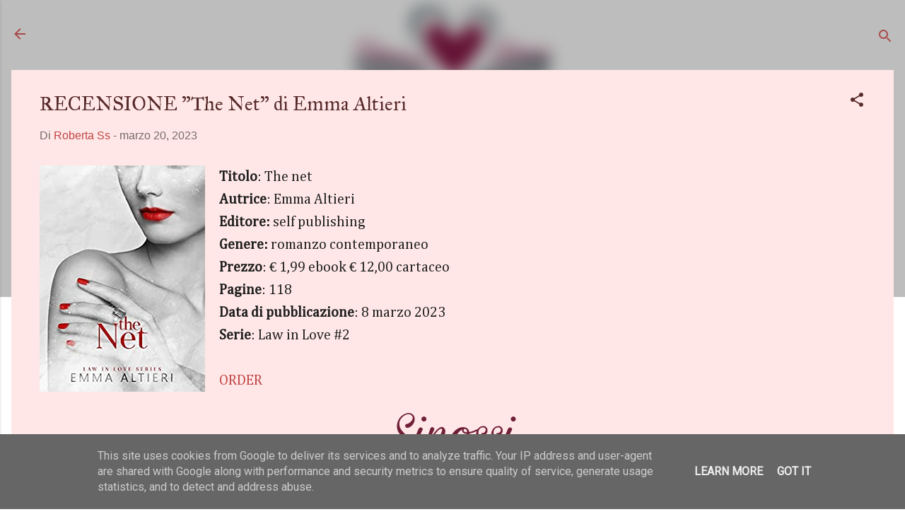

--- FILE ---
content_type: text/html; charset=UTF-8
request_url: https://www.opinionilibrose.it/2023/03/recensione-net-di-emma-altieri.html
body_size: 61246
content:
<!DOCTYPE html>
<html dir='ltr' lang='it'>
<head>
<meta content='width=device-width, initial-scale=1' name='viewport'/>
<title>RECENSIONE &quot;The Net&quot; di Emma Altieri</title>
<meta content='text/html; charset=UTF-8' http-equiv='Content-Type'/>
<!-- Chrome, Firefox OS and Opera -->
<meta content='#ffffff' name='theme-color'/>
<!-- Windows Phone -->
<meta content='#ffffff' name='msapplication-navbutton-color'/>
<meta content='blogger' name='generator'/>
<link href='https://www.opinionilibrose.it/favicon.ico' rel='icon' type='image/x-icon'/>
<link href='https://www.opinionilibrose.it/2023/03/recensione-net-di-emma-altieri.html' rel='canonical'/>
<link rel="alternate" type="application/atom+xml" title="Opinioni librose - Atom" href="https://www.opinionilibrose.it/feeds/posts/default" />
<link rel="alternate" type="application/rss+xml" title="Opinioni librose - RSS" href="https://www.opinionilibrose.it/feeds/posts/default?alt=rss" />
<link rel="service.post" type="application/atom+xml" title="Opinioni librose - Atom" href="https://www.blogger.com/feeds/6613809572549462739/posts/default" />

<link rel="alternate" type="application/atom+xml" title="Opinioni librose - Atom" href="https://www.opinionilibrose.it/feeds/3446572212841529910/comments/default" />
<!--Can't find substitution for tag [blog.ieCssRetrofitLinks]-->
<link href='https://blogger.googleusercontent.com/img/b/R29vZ2xl/AVvXsEgCJ8gokTCr5GsN03sWJ_ALhZDMCgjPTFkKT63BUIrsGUFzSuGq2B8Oj5M8o5VjIQZL3N-S0cUg751pgfLbLSgSHfh7Xx6b7-Xx8A_kuGD6y090QPLiUU4sfVaj0bXcj20f4wpTIdVTQpKSyZareiVIPfPms50Zu6LxWoZTJJR3f4dHwXNHbbGANYLu/s320/419OdTjRUcL._SY346_.jpg' rel='image_src'/>
<meta content='https://www.opinionilibrose.it/2023/03/recensione-net-di-emma-altieri.html' property='og:url'/>
<meta content='RECENSIONE &quot;The Net&quot; di Emma Altieri' property='og:title'/>
<meta content='blog letterario
recensioni libri
opinioni librose
book blogger' property='og:description'/>
<meta content='https://blogger.googleusercontent.com/img/b/R29vZ2xl/AVvXsEgCJ8gokTCr5GsN03sWJ_ALhZDMCgjPTFkKT63BUIrsGUFzSuGq2B8Oj5M8o5VjIQZL3N-S0cUg751pgfLbLSgSHfh7Xx6b7-Xx8A_kuGD6y090QPLiUU4sfVaj0bXcj20f4wpTIdVTQpKSyZareiVIPfPms50Zu6LxWoZTJJR3f4dHwXNHbbGANYLu/w1200-h630-p-k-no-nu/419OdTjRUcL._SY346_.jpg' property='og:image'/>
<style type='text/css'>@font-face{font-family:'Calligraffitti';font-style:normal;font-weight:400;font-display:swap;src:url(//fonts.gstatic.com/s/calligraffitti/v20/46k2lbT3XjDVqJw3DCmCFjE0vkFeOZdjppN_.woff2)format('woff2');unicode-range:U+0000-00FF,U+0131,U+0152-0153,U+02BB-02BC,U+02C6,U+02DA,U+02DC,U+0304,U+0308,U+0329,U+2000-206F,U+20AC,U+2122,U+2191,U+2193,U+2212,U+2215,U+FEFF,U+FFFD;}@font-face{font-family:'Cambria';font-style:normal;font-weight:400;font-display:swap;src:url(//fonts.gstatic.com/l/font?kit=GFDqWAB9jnWLT-HIK7ILrphaOAw&skey=d4699178559bc4b0&v=v18)format('woff2');unicode-range:U+0000-00FF,U+0131,U+0152-0153,U+02BB-02BC,U+02C6,U+02DA,U+02DC,U+0304,U+0308,U+0329,U+2000-206F,U+20AC,U+2122,U+2191,U+2193,U+2212,U+2215,U+FEFF,U+FFFD;}@font-face{font-family:'IM Fell Great Primer';font-style:normal;font-weight:400;font-display:swap;src:url(//fonts.gstatic.com/s/imfellgreatprimer/v21/bx6aNwSJtayYxOkbYFsT6hMsLzX7u85rJrrQtjsVShY0.woff2)format('woff2');unicode-range:U+0000-00FF,U+0131,U+0152-0153,U+02BB-02BC,U+02C6,U+02DA,U+02DC,U+0304,U+0308,U+0329,U+2000-206F,U+20AC,U+2122,U+2191,U+2193,U+2212,U+2215,U+FEFF,U+FFFD;}@font-face{font-family:'Lobster';font-style:normal;font-weight:400;font-display:swap;src:url(//fonts.gstatic.com/s/lobster/v32/neILzCirqoswsqX9zo-mM4MwWJXNqA.woff2)format('woff2');unicode-range:U+0460-052F,U+1C80-1C8A,U+20B4,U+2DE0-2DFF,U+A640-A69F,U+FE2E-FE2F;}@font-face{font-family:'Lobster';font-style:normal;font-weight:400;font-display:swap;src:url(//fonts.gstatic.com/s/lobster/v32/neILzCirqoswsqX9zoamM4MwWJXNqA.woff2)format('woff2');unicode-range:U+0301,U+0400-045F,U+0490-0491,U+04B0-04B1,U+2116;}@font-face{font-family:'Lobster';font-style:normal;font-weight:400;font-display:swap;src:url(//fonts.gstatic.com/s/lobster/v32/neILzCirqoswsqX9zo2mM4MwWJXNqA.woff2)format('woff2');unicode-range:U+0102-0103,U+0110-0111,U+0128-0129,U+0168-0169,U+01A0-01A1,U+01AF-01B0,U+0300-0301,U+0303-0304,U+0308-0309,U+0323,U+0329,U+1EA0-1EF9,U+20AB;}@font-face{font-family:'Lobster';font-style:normal;font-weight:400;font-display:swap;src:url(//fonts.gstatic.com/s/lobster/v32/neILzCirqoswsqX9zoymM4MwWJXNqA.woff2)format('woff2');unicode-range:U+0100-02BA,U+02BD-02C5,U+02C7-02CC,U+02CE-02D7,U+02DD-02FF,U+0304,U+0308,U+0329,U+1D00-1DBF,U+1E00-1E9F,U+1EF2-1EFF,U+2020,U+20A0-20AB,U+20AD-20C0,U+2113,U+2C60-2C7F,U+A720-A7FF;}@font-face{font-family:'Lobster';font-style:normal;font-weight:400;font-display:swap;src:url(//fonts.gstatic.com/s/lobster/v32/neILzCirqoswsqX9zoKmM4MwWJU.woff2)format('woff2');unicode-range:U+0000-00FF,U+0131,U+0152-0153,U+02BB-02BC,U+02C6,U+02DA,U+02DC,U+0304,U+0308,U+0329,U+2000-206F,U+20AC,U+2122,U+2191,U+2193,U+2212,U+2215,U+FEFF,U+FFFD;}@font-face{font-family:'Roboto';font-style:normal;font-weight:400;font-stretch:100%;font-display:swap;src:url(//fonts.gstatic.com/s/roboto/v50/KFOMCnqEu92Fr1ME7kSn66aGLdTylUAMQXC89YmC2DPNWubEbVmZiAr0klQmz24O0g.woff2)format('woff2');unicode-range:U+0460-052F,U+1C80-1C8A,U+20B4,U+2DE0-2DFF,U+A640-A69F,U+FE2E-FE2F;}@font-face{font-family:'Roboto';font-style:normal;font-weight:400;font-stretch:100%;font-display:swap;src:url(//fonts.gstatic.com/s/roboto/v50/KFOMCnqEu92Fr1ME7kSn66aGLdTylUAMQXC89YmC2DPNWubEbVmQiAr0klQmz24O0g.woff2)format('woff2');unicode-range:U+0301,U+0400-045F,U+0490-0491,U+04B0-04B1,U+2116;}@font-face{font-family:'Roboto';font-style:normal;font-weight:400;font-stretch:100%;font-display:swap;src:url(//fonts.gstatic.com/s/roboto/v50/KFOMCnqEu92Fr1ME7kSn66aGLdTylUAMQXC89YmC2DPNWubEbVmYiAr0klQmz24O0g.woff2)format('woff2');unicode-range:U+1F00-1FFF;}@font-face{font-family:'Roboto';font-style:normal;font-weight:400;font-stretch:100%;font-display:swap;src:url(//fonts.gstatic.com/s/roboto/v50/KFOMCnqEu92Fr1ME7kSn66aGLdTylUAMQXC89YmC2DPNWubEbVmXiAr0klQmz24O0g.woff2)format('woff2');unicode-range:U+0370-0377,U+037A-037F,U+0384-038A,U+038C,U+038E-03A1,U+03A3-03FF;}@font-face{font-family:'Roboto';font-style:normal;font-weight:400;font-stretch:100%;font-display:swap;src:url(//fonts.gstatic.com/s/roboto/v50/KFOMCnqEu92Fr1ME7kSn66aGLdTylUAMQXC89YmC2DPNWubEbVnoiAr0klQmz24O0g.woff2)format('woff2');unicode-range:U+0302-0303,U+0305,U+0307-0308,U+0310,U+0312,U+0315,U+031A,U+0326-0327,U+032C,U+032F-0330,U+0332-0333,U+0338,U+033A,U+0346,U+034D,U+0391-03A1,U+03A3-03A9,U+03B1-03C9,U+03D1,U+03D5-03D6,U+03F0-03F1,U+03F4-03F5,U+2016-2017,U+2034-2038,U+203C,U+2040,U+2043,U+2047,U+2050,U+2057,U+205F,U+2070-2071,U+2074-208E,U+2090-209C,U+20D0-20DC,U+20E1,U+20E5-20EF,U+2100-2112,U+2114-2115,U+2117-2121,U+2123-214F,U+2190,U+2192,U+2194-21AE,U+21B0-21E5,U+21F1-21F2,U+21F4-2211,U+2213-2214,U+2216-22FF,U+2308-230B,U+2310,U+2319,U+231C-2321,U+2336-237A,U+237C,U+2395,U+239B-23B7,U+23D0,U+23DC-23E1,U+2474-2475,U+25AF,U+25B3,U+25B7,U+25BD,U+25C1,U+25CA,U+25CC,U+25FB,U+266D-266F,U+27C0-27FF,U+2900-2AFF,U+2B0E-2B11,U+2B30-2B4C,U+2BFE,U+3030,U+FF5B,U+FF5D,U+1D400-1D7FF,U+1EE00-1EEFF;}@font-face{font-family:'Roboto';font-style:normal;font-weight:400;font-stretch:100%;font-display:swap;src:url(//fonts.gstatic.com/s/roboto/v50/KFOMCnqEu92Fr1ME7kSn66aGLdTylUAMQXC89YmC2DPNWubEbVn6iAr0klQmz24O0g.woff2)format('woff2');unicode-range:U+0001-000C,U+000E-001F,U+007F-009F,U+20DD-20E0,U+20E2-20E4,U+2150-218F,U+2190,U+2192,U+2194-2199,U+21AF,U+21E6-21F0,U+21F3,U+2218-2219,U+2299,U+22C4-22C6,U+2300-243F,U+2440-244A,U+2460-24FF,U+25A0-27BF,U+2800-28FF,U+2921-2922,U+2981,U+29BF,U+29EB,U+2B00-2BFF,U+4DC0-4DFF,U+FFF9-FFFB,U+10140-1018E,U+10190-1019C,U+101A0,U+101D0-101FD,U+102E0-102FB,U+10E60-10E7E,U+1D2C0-1D2D3,U+1D2E0-1D37F,U+1F000-1F0FF,U+1F100-1F1AD,U+1F1E6-1F1FF,U+1F30D-1F30F,U+1F315,U+1F31C,U+1F31E,U+1F320-1F32C,U+1F336,U+1F378,U+1F37D,U+1F382,U+1F393-1F39F,U+1F3A7-1F3A8,U+1F3AC-1F3AF,U+1F3C2,U+1F3C4-1F3C6,U+1F3CA-1F3CE,U+1F3D4-1F3E0,U+1F3ED,U+1F3F1-1F3F3,U+1F3F5-1F3F7,U+1F408,U+1F415,U+1F41F,U+1F426,U+1F43F,U+1F441-1F442,U+1F444,U+1F446-1F449,U+1F44C-1F44E,U+1F453,U+1F46A,U+1F47D,U+1F4A3,U+1F4B0,U+1F4B3,U+1F4B9,U+1F4BB,U+1F4BF,U+1F4C8-1F4CB,U+1F4D6,U+1F4DA,U+1F4DF,U+1F4E3-1F4E6,U+1F4EA-1F4ED,U+1F4F7,U+1F4F9-1F4FB,U+1F4FD-1F4FE,U+1F503,U+1F507-1F50B,U+1F50D,U+1F512-1F513,U+1F53E-1F54A,U+1F54F-1F5FA,U+1F610,U+1F650-1F67F,U+1F687,U+1F68D,U+1F691,U+1F694,U+1F698,U+1F6AD,U+1F6B2,U+1F6B9-1F6BA,U+1F6BC,U+1F6C6-1F6CF,U+1F6D3-1F6D7,U+1F6E0-1F6EA,U+1F6F0-1F6F3,U+1F6F7-1F6FC,U+1F700-1F7FF,U+1F800-1F80B,U+1F810-1F847,U+1F850-1F859,U+1F860-1F887,U+1F890-1F8AD,U+1F8B0-1F8BB,U+1F8C0-1F8C1,U+1F900-1F90B,U+1F93B,U+1F946,U+1F984,U+1F996,U+1F9E9,U+1FA00-1FA6F,U+1FA70-1FA7C,U+1FA80-1FA89,U+1FA8F-1FAC6,U+1FACE-1FADC,U+1FADF-1FAE9,U+1FAF0-1FAF8,U+1FB00-1FBFF;}@font-face{font-family:'Roboto';font-style:normal;font-weight:400;font-stretch:100%;font-display:swap;src:url(//fonts.gstatic.com/s/roboto/v50/KFOMCnqEu92Fr1ME7kSn66aGLdTylUAMQXC89YmC2DPNWubEbVmbiAr0klQmz24O0g.woff2)format('woff2');unicode-range:U+0102-0103,U+0110-0111,U+0128-0129,U+0168-0169,U+01A0-01A1,U+01AF-01B0,U+0300-0301,U+0303-0304,U+0308-0309,U+0323,U+0329,U+1EA0-1EF9,U+20AB;}@font-face{font-family:'Roboto';font-style:normal;font-weight:400;font-stretch:100%;font-display:swap;src:url(//fonts.gstatic.com/s/roboto/v50/KFOMCnqEu92Fr1ME7kSn66aGLdTylUAMQXC89YmC2DPNWubEbVmaiAr0klQmz24O0g.woff2)format('woff2');unicode-range:U+0100-02BA,U+02BD-02C5,U+02C7-02CC,U+02CE-02D7,U+02DD-02FF,U+0304,U+0308,U+0329,U+1D00-1DBF,U+1E00-1E9F,U+1EF2-1EFF,U+2020,U+20A0-20AB,U+20AD-20C0,U+2113,U+2C60-2C7F,U+A720-A7FF;}@font-face{font-family:'Roboto';font-style:normal;font-weight:400;font-stretch:100%;font-display:swap;src:url(//fonts.gstatic.com/s/roboto/v50/KFOMCnqEu92Fr1ME7kSn66aGLdTylUAMQXC89YmC2DPNWubEbVmUiAr0klQmz24.woff2)format('woff2');unicode-range:U+0000-00FF,U+0131,U+0152-0153,U+02BB-02BC,U+02C6,U+02DA,U+02DC,U+0304,U+0308,U+0329,U+2000-206F,U+20AC,U+2122,U+2191,U+2193,U+2212,U+2215,U+FEFF,U+FFFD;}@font-face{font-family:'Vollkorn';font-style:normal;font-weight:400;font-display:swap;src:url(//fonts.gstatic.com/s/vollkorn/v30/0ybgGDoxxrvAnPhYGzMlQLzuMasz6Df2MHGeE2mcM7Xq3oA9NjE.woff2)format('woff2');unicode-range:U+0460-052F,U+1C80-1C8A,U+20B4,U+2DE0-2DFF,U+A640-A69F,U+FE2E-FE2F;}@font-face{font-family:'Vollkorn';font-style:normal;font-weight:400;font-display:swap;src:url(//fonts.gstatic.com/s/vollkorn/v30/0ybgGDoxxrvAnPhYGzMlQLzuMasz6Df2MHGeGmmcM7Xq3oA9NjE.woff2)format('woff2');unicode-range:U+0301,U+0400-045F,U+0490-0491,U+04B0-04B1,U+2116;}@font-face{font-family:'Vollkorn';font-style:normal;font-weight:400;font-display:swap;src:url(//fonts.gstatic.com/s/vollkorn/v30/0ybgGDoxxrvAnPhYGzMlQLzuMasz6Df2MHGeHWmcM7Xq3oA9NjE.woff2)format('woff2');unicode-range:U+0370-0377,U+037A-037F,U+0384-038A,U+038C,U+038E-03A1,U+03A3-03FF;}@font-face{font-family:'Vollkorn';font-style:normal;font-weight:400;font-display:swap;src:url(//fonts.gstatic.com/s/vollkorn/v30/0ybgGDoxxrvAnPhYGzMlQLzuMasz6Df2MHGeEWmcM7Xq3oA9NjE.woff2)format('woff2');unicode-range:U+0102-0103,U+0110-0111,U+0128-0129,U+0168-0169,U+01A0-01A1,U+01AF-01B0,U+0300-0301,U+0303-0304,U+0308-0309,U+0323,U+0329,U+1EA0-1EF9,U+20AB;}@font-face{font-family:'Vollkorn';font-style:normal;font-weight:400;font-display:swap;src:url(//fonts.gstatic.com/s/vollkorn/v30/0ybgGDoxxrvAnPhYGzMlQLzuMasz6Df2MHGeEGmcM7Xq3oA9NjE.woff2)format('woff2');unicode-range:U+0100-02BA,U+02BD-02C5,U+02C7-02CC,U+02CE-02D7,U+02DD-02FF,U+0304,U+0308,U+0329,U+1D00-1DBF,U+1E00-1E9F,U+1EF2-1EFF,U+2020,U+20A0-20AB,U+20AD-20C0,U+2113,U+2C60-2C7F,U+A720-A7FF;}@font-face{font-family:'Vollkorn';font-style:normal;font-weight:400;font-display:swap;src:url(//fonts.gstatic.com/s/vollkorn/v30/0ybgGDoxxrvAnPhYGzMlQLzuMasz6Df2MHGeHmmcM7Xq3oA9.woff2)format('woff2');unicode-range:U+0000-00FF,U+0131,U+0152-0153,U+02BB-02BC,U+02C6,U+02DA,U+02DC,U+0304,U+0308,U+0329,U+2000-206F,U+20AC,U+2122,U+2191,U+2193,U+2212,U+2215,U+FEFF,U+FFFD;}</style>
<style id='page-skin-1' type='text/css'><!--
/*! normalize.css v3.0.1 | MIT License | git.io/normalize */html{font-family:sans-serif;-ms-text-size-adjust:100%;-webkit-text-size-adjust:100%}body{margin:0}article,aside,details,figcaption,figure,footer,header,hgroup,main,nav,section,summary{display:block}audio,canvas,progress,video{display:inline-block;vertical-align:baseline}audio:not([controls]){display:none;height:0}[hidden],template{display:none}a{background:transparent}a:active,a:hover{outline:0}abbr[title]{border-bottom:1px dotted}b,strong{font-weight:bold}dfn{font-style:italic}h1{font-size:2em;margin:.67em 0}mark{background:#ff0;color:#000}small{font-size:80%}sub,sup{font-size:75%;line-height:0;position:relative;vertical-align:baseline}sup{top:-0.5em}sub{bottom:-0.25em}img{border:0}svg:not(:root){overflow:hidden}figure{margin:1em 40px}hr{-moz-box-sizing:content-box;box-sizing:content-box;height:0}pre{overflow:auto}code,kbd,pre,samp{font-family:monospace,monospace;font-size:1em}button,input,optgroup,select,textarea{color:inherit;font:inherit;margin:0}button{overflow:visible}button,select{text-transform:none}button,html input[type="button"],input[type="reset"],input[type="submit"]{-webkit-appearance:button;cursor:pointer}button[disabled],html input[disabled]{cursor:default}button::-moz-focus-inner,input::-moz-focus-inner{border:0;padding:0}input{line-height:normal}input[type="checkbox"],input[type="radio"]{box-sizing:border-box;padding:0}input[type="number"]::-webkit-inner-spin-button,input[type="number"]::-webkit-outer-spin-button{height:auto}input[type="search"]{-webkit-appearance:textfield;-moz-box-sizing:content-box;-webkit-box-sizing:content-box;box-sizing:content-box}input[type="search"]::-webkit-search-cancel-button,input[type="search"]::-webkit-search-decoration{-webkit-appearance:none}fieldset{border:1px solid #c0c0c0;margin:0 2px;padding:.35em .625em .75em}legend{border:0;padding:0}textarea{overflow:auto}optgroup{font-weight:bold}table{border-collapse:collapse;border-spacing:0}td,th{padding:0}
/*!************************************************
* Blogger Template Style
* Name: Contempo
**************************************************/
body{
overflow-wrap:break-word;
word-break:break-word;
word-wrap:break-word
}
.hidden{
display:none
}
.invisible{
visibility:hidden
}
.container::after,.float-container::after{
clear:both;
content:"";
display:table
}
.clearboth{
clear:both
}
#comments .comment .comment-actions,.subscribe-popup .FollowByEmail .follow-by-email-submit,.widget.Profile .profile-link,.widget.Profile .profile-link.visit-profile{
background:0 0;
border:0;
box-shadow:none;
color:#bf4444;
cursor:pointer;
font-size:14px;
font-weight:700;
outline:0;
text-decoration:none;
text-transform:uppercase;
width:auto
}
.dim-overlay{
background-color:rgba(0,0,0,.54);
height:100vh;
left:0;
position:fixed;
top:0;
width:100%
}
#sharing-dim-overlay{
background-color:transparent
}
input::-ms-clear{
display:none
}
.blogger-logo,.svg-icon-24.blogger-logo{
fill:#ff9800;
opacity:1
}
.loading-spinner-large{
-webkit-animation:mspin-rotate 1.568s infinite linear;
animation:mspin-rotate 1.568s infinite linear;
height:48px;
overflow:hidden;
position:absolute;
width:48px;
z-index:200
}
.loading-spinner-large>div{
-webkit-animation:mspin-revrot 5332ms infinite steps(4);
animation:mspin-revrot 5332ms infinite steps(4)
}
.loading-spinner-large>div>div{
-webkit-animation:mspin-singlecolor-large-film 1333ms infinite steps(81);
animation:mspin-singlecolor-large-film 1333ms infinite steps(81);
background-size:100%;
height:48px;
width:3888px
}
.mspin-black-large>div>div,.mspin-grey_54-large>div>div{
background-image:url(https://www.blogblog.com/indie/mspin_black_large.svg)
}
.mspin-white-large>div>div{
background-image:url(https://www.blogblog.com/indie/mspin_white_large.svg)
}
.mspin-grey_54-large{
opacity:.54
}
@-webkit-keyframes mspin-singlecolor-large-film{
from{
-webkit-transform:translateX(0);
transform:translateX(0)
}
to{
-webkit-transform:translateX(-3888px);
transform:translateX(-3888px)
}
}
@keyframes mspin-singlecolor-large-film{
from{
-webkit-transform:translateX(0);
transform:translateX(0)
}
to{
-webkit-transform:translateX(-3888px);
transform:translateX(-3888px)
}
}
@-webkit-keyframes mspin-rotate{
from{
-webkit-transform:rotate(0);
transform:rotate(0)
}
to{
-webkit-transform:rotate(360deg);
transform:rotate(360deg)
}
}
@keyframes mspin-rotate{
from{
-webkit-transform:rotate(0);
transform:rotate(0)
}
to{
-webkit-transform:rotate(360deg);
transform:rotate(360deg)
}
}
@-webkit-keyframes mspin-revrot{
from{
-webkit-transform:rotate(0);
transform:rotate(0)
}
to{
-webkit-transform:rotate(-360deg);
transform:rotate(-360deg)
}
}
@keyframes mspin-revrot{
from{
-webkit-transform:rotate(0);
transform:rotate(0)
}
to{
-webkit-transform:rotate(-360deg);
transform:rotate(-360deg)
}
}
.skip-navigation{
background-color:#fff;
box-sizing:border-box;
color:#000;
display:block;
height:0;
left:0;
line-height:50px;
overflow:hidden;
padding-top:0;
position:fixed;
text-align:center;
top:0;
-webkit-transition:box-shadow .3s,height .3s,padding-top .3s;
transition:box-shadow .3s,height .3s,padding-top .3s;
width:100%;
z-index:900
}
.skip-navigation:focus{
box-shadow:0 4px 5px 0 rgba(0,0,0,.14),0 1px 10px 0 rgba(0,0,0,.12),0 2px 4px -1px rgba(0,0,0,.2);
height:50px
}
#main{
outline:0
}
.main-heading{
position:absolute;
clip:rect(1px,1px,1px,1px);
padding:0;
border:0;
height:1px;
width:1px;
overflow:hidden
}
.Attribution{
margin-top:1em;
text-align:center
}
.Attribution .blogger img,.Attribution .blogger svg{
vertical-align:bottom
}
.Attribution .blogger img{
margin-right:.5em
}
.Attribution div{
line-height:24px;
margin-top:.5em
}
.Attribution .copyright,.Attribution .image-attribution{
font-size:.7em;
margin-top:1.5em
}
.BLOG_mobile_video_class{
display:none
}
.bg-photo{
background-attachment:scroll!important
}
body .CSS_LIGHTBOX{
z-index:900
}
.extendable .show-less,.extendable .show-more{
border-color:#bf4444;
color:#bf4444;
margin-top:8px
}
.extendable .show-less.hidden,.extendable .show-more.hidden{
display:none
}
.inline-ad{
display:none;
max-width:100%;
overflow:hidden
}
.adsbygoogle{
display:block
}
#cookieChoiceInfo{
bottom:0;
top:auto
}
iframe.b-hbp-video{
border:0
}
.post-body img{
max-width:100%
}
.post-body iframe{
max-width:100%
}
.post-body a[imageanchor="1"]{
display:inline-block
}
.byline{
margin-right:1em
}
.byline:last-child{
margin-right:0
}
.link-copied-dialog{
max-width:520px;
outline:0
}
.link-copied-dialog .modal-dialog-buttons{
margin-top:8px
}
.link-copied-dialog .goog-buttonset-default{
background:0 0;
border:0
}
.link-copied-dialog .goog-buttonset-default:focus{
outline:0
}
.paging-control-container{
margin-bottom:16px
}
.paging-control-container .paging-control{
display:inline-block
}
.paging-control-container .comment-range-text::after,.paging-control-container .paging-control{
color:#bf4444
}
.paging-control-container .comment-range-text,.paging-control-container .paging-control{
margin-right:8px
}
.paging-control-container .comment-range-text::after,.paging-control-container .paging-control::after{
content:"\b7";
cursor:default;
padding-left:8px;
pointer-events:none
}
.paging-control-container .comment-range-text:last-child::after,.paging-control-container .paging-control:last-child::after{
content:none
}
.byline.reactions iframe{
height:20px
}
.b-notification{
color:#000;
background-color:#fff;
border-bottom:solid 1px #000;
box-sizing:border-box;
padding:16px 32px;
text-align:center
}
.b-notification.visible{
-webkit-transition:margin-top .3s cubic-bezier(.4,0,.2,1);
transition:margin-top .3s cubic-bezier(.4,0,.2,1)
}
.b-notification.invisible{
position:absolute
}
.b-notification-close{
position:absolute;
right:8px;
top:8px
}
.no-posts-message{
line-height:40px;
text-align:center
}
@media screen and (max-width:800px){
body.item-view .post-body a[imageanchor="1"][style*="float: left;"],body.item-view .post-body a[imageanchor="1"][style*="float: right;"]{
float:none!important;
clear:none!important
}
body.item-view .post-body a[imageanchor="1"] img{
display:block;
height:auto;
margin:0 auto
}
body.item-view .post-body>.separator:first-child>a[imageanchor="1"]:first-child{
margin-top:20px
}
.post-body a[imageanchor]{
display:block
}
body.item-view .post-body a[imageanchor="1"]{
margin-left:0!important;
margin-right:0!important
}
body.item-view .post-body a[imageanchor="1"]+a[imageanchor="1"]{
margin-top:16px
}
}
.item-control{
display:none
}
#comments{
border-top:1px dashed rgba(0,0,0,.54);
margin-top:20px;
padding:20px
}
#comments .comment-thread ol{
margin:0;
padding-left:0;
padding-left:0
}
#comments .comment .comment-replybox-single,#comments .comment-thread .comment-replies{
margin-left:60px
}
#comments .comment-thread .thread-count{
display:none
}
#comments .comment{
list-style-type:none;
padding:0 0 30px;
position:relative
}
#comments .comment .comment{
padding-bottom:8px
}
.comment .avatar-image-container{
position:absolute
}
.comment .avatar-image-container img{
border-radius:50%
}
.avatar-image-container svg,.comment .avatar-image-container .avatar-icon{
border-radius:50%;
border:solid 1px #572a2a;
box-sizing:border-box;
fill:#572a2a;
height:35px;
margin:0;
padding:7px;
width:35px
}
.comment .comment-block{
margin-top:10px;
margin-left:60px;
padding-bottom:0
}
#comments .comment-author-header-wrapper{
margin-left:40px
}
#comments .comment .thread-expanded .comment-block{
padding-bottom:20px
}
#comments .comment .comment-header .user,#comments .comment .comment-header .user a{
color:#572a2a;
font-style:normal;
font-weight:700
}
#comments .comment .comment-actions{
bottom:0;
margin-bottom:15px;
position:absolute
}
#comments .comment .comment-actions>*{
margin-right:8px
}
#comments .comment .comment-header .datetime{
bottom:0;
color:rgba(87,42,42,.54);
display:inline-block;
font-size:13px;
font-style:italic;
margin-left:8px
}
#comments .comment .comment-footer .comment-timestamp a,#comments .comment .comment-header .datetime a{
color:rgba(87,42,42,.54)
}
#comments .comment .comment-content,.comment .comment-body{
margin-top:12px;
word-break:break-word
}
.comment-body{
margin-bottom:12px
}
#comments.embed[data-num-comments="0"]{
border:0;
margin-top:0;
padding-top:0
}
#comments.embed[data-num-comments="0"] #comment-post-message,#comments.embed[data-num-comments="0"] div.comment-form>p,#comments.embed[data-num-comments="0"] p.comment-footer{
display:none
}
#comment-editor-src{
display:none
}
.comments .comments-content .loadmore.loaded{
max-height:0;
opacity:0;
overflow:hidden
}
.extendable .remaining-items{
height:0;
overflow:hidden;
-webkit-transition:height .3s cubic-bezier(.4,0,.2,1);
transition:height .3s cubic-bezier(.4,0,.2,1)
}
.extendable .remaining-items.expanded{
height:auto
}
.svg-icon-24,.svg-icon-24-button{
cursor:pointer;
height:24px;
width:24px;
min-width:24px
}
.touch-icon{
margin:-12px;
padding:12px
}
.touch-icon:active,.touch-icon:focus{
background-color:rgba(153,153,153,.4);
border-radius:50%
}
svg:not(:root).touch-icon{
overflow:visible
}
html[dir=rtl] .rtl-reversible-icon{
-webkit-transform:scaleX(-1);
-ms-transform:scaleX(-1);
transform:scaleX(-1)
}
.svg-icon-24-button,.touch-icon-button{
background:0 0;
border:0;
margin:0;
outline:0;
padding:0
}
.touch-icon-button .touch-icon:active,.touch-icon-button .touch-icon:focus{
background-color:transparent
}
.touch-icon-button:active .touch-icon,.touch-icon-button:focus .touch-icon{
background-color:rgba(153,153,153,.4);
border-radius:50%
}
.Profile .default-avatar-wrapper .avatar-icon{
border-radius:50%;
border:solid 1px #572a2a;
box-sizing:border-box;
fill:#572a2a;
margin:0
}
.Profile .individual .default-avatar-wrapper .avatar-icon{
padding:25px
}
.Profile .individual .avatar-icon,.Profile .individual .profile-img{
height:120px;
width:120px
}
.Profile .team .default-avatar-wrapper .avatar-icon{
padding:8px
}
.Profile .team .avatar-icon,.Profile .team .default-avatar-wrapper,.Profile .team .profile-img{
height:40px;
width:40px
}
.snippet-container{
margin:0;
position:relative;
overflow:hidden
}
.snippet-fade{
bottom:0;
box-sizing:border-box;
position:absolute;
width:96px
}
.snippet-fade{
right:0
}
.snippet-fade:after{
content:"\2026"
}
.snippet-fade:after{
float:right
}
.post-bottom{
-webkit-box-align:center;
-webkit-align-items:center;
-ms-flex-align:center;
align-items:center;
display:-webkit-box;
display:-webkit-flex;
display:-ms-flexbox;
display:flex;
-webkit-flex-wrap:wrap;
-ms-flex-wrap:wrap;
flex-wrap:wrap
}
.post-footer{
-webkit-box-flex:1;
-webkit-flex:1 1 auto;
-ms-flex:1 1 auto;
flex:1 1 auto;
-webkit-flex-wrap:wrap;
-ms-flex-wrap:wrap;
flex-wrap:wrap;
-webkit-box-ordinal-group:2;
-webkit-order:1;
-ms-flex-order:1;
order:1
}
.post-footer>*{
-webkit-box-flex:0;
-webkit-flex:0 1 auto;
-ms-flex:0 1 auto;
flex:0 1 auto
}
.post-footer .byline:last-child{
margin-right:1em
}
.jump-link{
-webkit-box-flex:0;
-webkit-flex:0 0 auto;
-ms-flex:0 0 auto;
flex:0 0 auto;
-webkit-box-ordinal-group:3;
-webkit-order:2;
-ms-flex-order:2;
order:2
}
.centered-top-container.sticky{
left:0;
position:fixed;
right:0;
top:0;
width:auto;
z-index:50;
-webkit-transition-property:opacity,-webkit-transform;
transition-property:opacity,-webkit-transform;
transition-property:transform,opacity;
transition-property:transform,opacity,-webkit-transform;
-webkit-transition-duration:.2s;
transition-duration:.2s;
-webkit-transition-timing-function:cubic-bezier(.4,0,.2,1);
transition-timing-function:cubic-bezier(.4,0,.2,1)
}
.centered-top-placeholder{
display:none
}
.collapsed-header .centered-top-placeholder{
display:block
}
.centered-top-container .Header .replaced h1,.centered-top-placeholder .Header .replaced h1{
display:none
}
.centered-top-container.sticky .Header .replaced h1{
display:block
}
.centered-top-container.sticky .Header .header-widget{
background:0 0
}
.centered-top-container.sticky .Header .header-image-wrapper{
display:none
}
.centered-top-container img,.centered-top-placeholder img{
max-width:100%
}
.collapsible{
-webkit-transition:height .3s cubic-bezier(.4,0,.2,1);
transition:height .3s cubic-bezier(.4,0,.2,1)
}
.collapsible,.collapsible>summary{
display:block;
overflow:hidden
}
.collapsible>:not(summary){
display:none
}
.collapsible[open]>:not(summary){
display:block
}
.collapsible:focus,.collapsible>summary:focus{
outline:0
}
.collapsible>summary{
cursor:pointer;
display:block;
padding:0
}
.collapsible:focus>summary,.collapsible>summary:focus{
background-color:transparent
}
.collapsible>summary::-webkit-details-marker{
display:none
}
.collapsible-title{
-webkit-box-align:center;
-webkit-align-items:center;
-ms-flex-align:center;
align-items:center;
display:-webkit-box;
display:-webkit-flex;
display:-ms-flexbox;
display:flex
}
.collapsible-title .title{
-webkit-box-flex:1;
-webkit-flex:1 1 auto;
-ms-flex:1 1 auto;
flex:1 1 auto;
-webkit-box-ordinal-group:1;
-webkit-order:0;
-ms-flex-order:0;
order:0;
overflow:hidden;
text-overflow:ellipsis;
white-space:nowrap
}
.collapsible-title .chevron-down,.collapsible[open] .collapsible-title .chevron-up{
display:block
}
.collapsible-title .chevron-up,.collapsible[open] .collapsible-title .chevron-down{
display:none
}
.flat-button{
cursor:pointer;
display:inline-block;
font-weight:700;
text-transform:uppercase;
border-radius:2px;
padding:8px;
margin:-8px
}
.flat-icon-button{
background:0 0;
border:0;
margin:0;
outline:0;
padding:0;
margin:-12px;
padding:12px;
cursor:pointer;
box-sizing:content-box;
display:inline-block;
line-height:0
}
.flat-icon-button,.flat-icon-button .splash-wrapper{
border-radius:50%
}
.flat-icon-button .splash.animate{
-webkit-animation-duration:.3s;
animation-duration:.3s
}
.overflowable-container{
max-height:47.2px;
overflow:hidden;
position:relative
}
.overflow-button{
cursor:pointer
}
#overflowable-dim-overlay{
background:0 0
}
.overflow-popup{
box-shadow:0 2px 2px 0 rgba(0,0,0,.14),0 3px 1px -2px rgba(0,0,0,.2),0 1px 5px 0 rgba(0,0,0,.12);
background-color:#000000;
left:0;
max-width:calc(100% - 32px);
position:absolute;
top:0;
visibility:hidden;
z-index:101
}
.overflow-popup ul{
list-style:none
}
.overflow-popup .tabs li,.overflow-popup li{
display:block;
height:auto
}
.overflow-popup .tabs li{
padding-left:0;
padding-right:0
}
.overflow-button.hidden,.overflow-popup .tabs li.hidden,.overflow-popup li.hidden{
display:none
}
.pill-button{
background:0 0;
border:1px solid;
border-radius:12px;
cursor:pointer;
display:inline-block;
padding:4px 16px;
text-transform:uppercase
}
.ripple{
position:relative
}
.ripple>*{
z-index:1
}
.splash-wrapper{
bottom:0;
left:0;
overflow:hidden;
pointer-events:none;
position:absolute;
right:0;
top:0;
z-index:0
}
.splash{
background:#ccc;
border-radius:100%;
display:block;
opacity:.6;
position:absolute;
-webkit-transform:scale(0);
-ms-transform:scale(0);
transform:scale(0)
}
.splash.animate{
-webkit-animation:ripple-effect .4s linear;
animation:ripple-effect .4s linear
}
@-webkit-keyframes ripple-effect{
100%{
opacity:0;
-webkit-transform:scale(2.5);
transform:scale(2.5)
}
}
@keyframes ripple-effect{
100%{
opacity:0;
-webkit-transform:scale(2.5);
transform:scale(2.5)
}
}
.search{
display:-webkit-box;
display:-webkit-flex;
display:-ms-flexbox;
display:flex;
line-height:24px;
width:24px
}
.search.focused{
width:100%
}
.search.focused .section{
width:100%
}
.search form{
z-index:101
}
.search h3{
display:none
}
.search form{
display:-webkit-box;
display:-webkit-flex;
display:-ms-flexbox;
display:flex;
-webkit-box-flex:1;
-webkit-flex:1 0 0;
-ms-flex:1 0 0px;
flex:1 0 0;
border-bottom:solid 1px transparent;
padding-bottom:8px
}
.search form>*{
display:none
}
.search.focused form>*{
display:block
}
.search .search-input label{
display:none
}
.centered-top-placeholder.cloned .search form{
z-index:30
}
.search.focused form{
border-color:#bf4444;
position:relative;
width:auto
}
.collapsed-header .centered-top-container .search.focused form{
border-bottom-color:transparent
}
.search-expand{
-webkit-box-flex:0;
-webkit-flex:0 0 auto;
-ms-flex:0 0 auto;
flex:0 0 auto
}
.search-expand-text{
display:none
}
.search-close{
display:inline;
vertical-align:middle
}
.search-input{
-webkit-box-flex:1;
-webkit-flex:1 0 1px;
-ms-flex:1 0 1px;
flex:1 0 1px
}
.search-input input{
background:0 0;
border:0;
box-sizing:border-box;
color:#bf4444;
display:inline-block;
outline:0;
width:calc(100% - 48px)
}
.search-input input.no-cursor{
color:transparent;
text-shadow:0 0 0 #bf4444
}
.collapsed-header .centered-top-container .search-action,.collapsed-header .centered-top-container .search-input input{
color:#572a2a
}
.collapsed-header .centered-top-container .search-input input.no-cursor{
color:transparent;
text-shadow:0 0 0 #572a2a
}
.collapsed-header .centered-top-container .search-input input.no-cursor:focus,.search-input input.no-cursor:focus{
outline:0
}
.search-focused>*{
visibility:hidden
}
.search-focused .search,.search-focused .search-icon{
visibility:visible
}
.search.focused .search-action{
display:block
}
.search.focused .search-action:disabled{
opacity:.3
}
.widget.Sharing .sharing-button{
display:none
}
.widget.Sharing .sharing-buttons li{
padding:0
}
.widget.Sharing .sharing-buttons li span{
display:none
}
.post-share-buttons{
position:relative
}
.centered-bottom .share-buttons .svg-icon-24,.share-buttons .svg-icon-24{
fill:#000000
}
.sharing-open.touch-icon-button:active .touch-icon,.sharing-open.touch-icon-button:focus .touch-icon{
background-color:transparent
}
.share-buttons{
background-color:#aa4949;
border-radius:2px;
box-shadow:0 2px 2px 0 rgba(0,0,0,.14),0 3px 1px -2px rgba(0,0,0,.2),0 1px 5px 0 rgba(0,0,0,.12);
color:#aa4949;
list-style:none;
margin:0;
padding:8px 0;
position:absolute;
top:-11px;
min-width:200px;
z-index:101
}
.share-buttons.hidden{
display:none
}
.sharing-button{
background:0 0;
border:0;
margin:0;
outline:0;
padding:0;
cursor:pointer
}
.share-buttons li{
margin:0;
height:48px
}
.share-buttons li:last-child{
margin-bottom:0
}
.share-buttons li .sharing-platform-button{
box-sizing:border-box;
cursor:pointer;
display:block;
height:100%;
margin-bottom:0;
padding:0 16px;
position:relative;
width:100%
}
.share-buttons li .sharing-platform-button:focus,.share-buttons li .sharing-platform-button:hover{
background-color:rgba(128,128,128,.1);
outline:0
}
.share-buttons li svg[class*=" sharing-"],.share-buttons li svg[class^=sharing-]{
position:absolute;
top:10px
}
.share-buttons li span.sharing-platform-button{
position:relative;
top:0
}
.share-buttons li .platform-sharing-text{
display:block;
font-size:16px;
line-height:48px;
white-space:nowrap
}
.share-buttons li .platform-sharing-text{
margin-left:56px
}
.sidebar-container{
background-color:#ffe7e7;
max-width:291px;
overflow-y:auto;
-webkit-transition-property:-webkit-transform;
transition-property:-webkit-transform;
transition-property:transform;
transition-property:transform,-webkit-transform;
-webkit-transition-duration:.3s;
transition-duration:.3s;
-webkit-transition-timing-function:cubic-bezier(0,0,.2,1);
transition-timing-function:cubic-bezier(0,0,.2,1);
width:291px;
z-index:101;
-webkit-overflow-scrolling:touch
}
.sidebar-container .navigation{
line-height:0;
padding:16px
}
.sidebar-container .sidebar-back{
cursor:pointer
}
.sidebar-container .widget{
background:0 0;
margin:0 16px;
padding:16px 0
}
.sidebar-container .widget .title{
color:#212121;
margin:0
}
.sidebar-container .widget ul{
list-style:none;
margin:0;
padding:0
}
.sidebar-container .widget ul ul{
margin-left:1em
}
.sidebar-container .widget li{
font-size:16px;
line-height:normal
}
.sidebar-container .widget+.widget{
border-top:1px dashed rgba(0, 0, 0, 0)
}
.BlogArchive li{
margin:16px 0
}
.BlogArchive li:last-child{
margin-bottom:0
}
.Label li a{
display:inline-block
}
.BlogArchive .post-count,.Label .label-count{
float:right;
margin-left:.25em
}
.BlogArchive .post-count::before,.Label .label-count::before{
content:"("
}
.BlogArchive .post-count::after,.Label .label-count::after{
content:")"
}
.widget.Translate .skiptranslate>div{
display:block!important
}
.widget.Profile .profile-link{
display:-webkit-box;
display:-webkit-flex;
display:-ms-flexbox;
display:flex
}
.widget.Profile .team-member .default-avatar-wrapper,.widget.Profile .team-member .profile-img{
-webkit-box-flex:0;
-webkit-flex:0 0 auto;
-ms-flex:0 0 auto;
flex:0 0 auto;
margin-right:1em
}
.widget.Profile .individual .profile-link{
-webkit-box-orient:vertical;
-webkit-box-direction:normal;
-webkit-flex-direction:column;
-ms-flex-direction:column;
flex-direction:column
}
.widget.Profile .team .profile-link .profile-name{
-webkit-align-self:center;
-ms-flex-item-align:center;
align-self:center;
display:block;
-webkit-box-flex:1;
-webkit-flex:1 1 auto;
-ms-flex:1 1 auto;
flex:1 1 auto
}
.dim-overlay{
background-color:rgba(0,0,0,.54);
z-index:100
}
body.sidebar-visible{
overflow-y:hidden
}
@media screen and (max-width:1964px){
.sidebar-container{
bottom:0;
position:fixed;
top:0;
left:0;
right:auto
}
.sidebar-container.sidebar-invisible{
-webkit-transition-timing-function:cubic-bezier(.4,0,.6,1);
transition-timing-function:cubic-bezier(.4,0,.6,1);
-webkit-transform:translateX(-291px);
-ms-transform:translateX(-291px);
transform:translateX(-291px)
}
}
@media screen and (min-width:1965px){
.sidebar-container{
position:absolute;
top:0;
left:0;
right:auto
}
.sidebar-container .navigation{
display:none
}
}
.dialog{
box-shadow:0 2px 2px 0 rgba(0,0,0,.14),0 3px 1px -2px rgba(0,0,0,.2),0 1px 5px 0 rgba(0,0,0,.12);
background:#ffe7e7;
box-sizing:border-box;
color:#201f1f;
padding:30px;
position:fixed;
text-align:center;
width:calc(100% - 24px);
z-index:101
}
.dialog input[type=email],.dialog input[type=text]{
background-color:transparent;
border:0;
border-bottom:solid 1px rgba(32,31,31,.12);
color:#201f1f;
display:block;
font-family:Verdana, Geneva, sans-serif;
font-size:16px;
line-height:24px;
margin:auto;
padding-bottom:7px;
outline:0;
text-align:center;
width:100%
}
.dialog input[type=email]::-webkit-input-placeholder,.dialog input[type=text]::-webkit-input-placeholder{
color:#201f1f
}
.dialog input[type=email]::-moz-placeholder,.dialog input[type=text]::-moz-placeholder{
color:#201f1f
}
.dialog input[type=email]:-ms-input-placeholder,.dialog input[type=text]:-ms-input-placeholder{
color:#201f1f
}
.dialog input[type=email]::-ms-input-placeholder,.dialog input[type=text]::-ms-input-placeholder{
color:#201f1f
}
.dialog input[type=email]::placeholder,.dialog input[type=text]::placeholder{
color:#201f1f
}
.dialog input[type=email]:focus,.dialog input[type=text]:focus{
border-bottom:solid 2px #bf4444;
padding-bottom:6px
}
.dialog input.no-cursor{
color:transparent;
text-shadow:0 0 0 #201f1f
}
.dialog input.no-cursor:focus{
outline:0
}
.dialog input.no-cursor:focus{
outline:0
}
.dialog input[type=submit]{
font-family:Verdana, Geneva, sans-serif
}
.dialog .goog-buttonset-default{
color:#bf4444
}
.subscribe-popup{
max-width:364px
}
.subscribe-popup h3{
color:#572a2a;
font-size:1.8em;
margin-top:0
}
.subscribe-popup .FollowByEmail h3{
display:none
}
.subscribe-popup .FollowByEmail .follow-by-email-submit{
color:#bf4444;
display:inline-block;
margin:0 auto;
margin-top:24px;
width:auto;
white-space:normal
}
.subscribe-popup .FollowByEmail .follow-by-email-submit:disabled{
cursor:default;
opacity:.3
}
@media (max-width:800px){
.blog-name div.widget.Subscribe{
margin-bottom:16px
}
body.item-view .blog-name div.widget.Subscribe{
margin:8px auto 16px auto;
width:100%
}
}
.tabs{
list-style:none
}
.tabs li{
display:inline-block
}
.tabs li a{
cursor:pointer;
display:inline-block;
font-weight:700;
text-transform:uppercase;
padding:12px 8px
}
.tabs .selected{
border-bottom:4px solid #000000
}
.tabs .selected a{
color:#000000
}
body#layout .bg-photo,body#layout .bg-photo-overlay{
display:none
}
body#layout .page_body{
padding:0;
position:relative;
top:0
}
body#layout .page{
display:inline-block;
left:inherit;
position:relative;
vertical-align:top;
width:540px
}
body#layout .centered{
max-width:954px
}
body#layout .navigation{
display:none
}
body#layout .sidebar-container{
display:inline-block;
width:40%
}
body#layout .hamburger-menu,body#layout .search{
display:none
}
.centered-top-container .svg-icon-24,body.collapsed-header .centered-top-placeholder .svg-icon-24{
fill:#aa4949
}
.sidebar-container .svg-icon-24{
fill:#707070
}
.centered-bottom .svg-icon-24,body.collapsed-header .centered-top-container .svg-icon-24{
fill:#572a2a
}
.centered-bottom .share-buttons .svg-icon-24,.share-buttons .svg-icon-24{
fill:#000000
}
body{
background-color:#ffffff;
color:#201f1f;
font:normal normal 16px Verdana, Geneva, sans-serif;
margin:0;
min-height:100vh
}
img{
max-width:100%
}
h3{
color:#201f1f;
font-size:16px
}
a{
text-decoration:none;
color:#bf4444
}
a:visited{
color:#000000
}
a:hover{
color:#201f1f
}
blockquote{
color:#212121;
font:italic normal 15px Calligraffitti;
font-size:x-large;
text-align:center
}
.pill-button{
font-size:12px
}
.bg-photo-container{
height:420px;
overflow:hidden;
position:absolute;
width:100%;
z-index:1
}
.bg-photo{
background:#ffffff url(//4.bp.blogspot.com/-DjFJoBW8bWQ/XXIK2vgVeJI/AAAAAAAAYyM/A9EsBbYWmn8mwwVCCHqh0VbbxdxvIRGHQCK4BGAYYCw/s0/Che%2Bsia%2Bmeglio%2Bdel%2Bprecedente%2521%2B%25283%2529.png) repeat-x scroll top center;
background-attachment:scroll;
background-size:cover;
-webkit-filter:blur(11px);
filter:blur(11px);
height:calc(100% + 2 * 11px);
left:-11px;
position:absolute;
top:-11px;
width:calc(100% + 2 * 11px)
}
.bg-photo-overlay{
background:rgba(0,0,0,.26);
background-size:cover;
height:420px;
position:absolute;
width:100%;
z-index:2
}
.hamburger-menu{
float:left;
margin-top:0
}
.sticky .hamburger-menu{
float:none;
position:absolute
}
.search{
border-bottom:solid 1px rgba(191, 68, 68, 0);
float:right;
position:relative;
-webkit-transition-property:width;
transition-property:width;
-webkit-transition-duration:.5s;
transition-duration:.5s;
-webkit-transition-timing-function:cubic-bezier(.4,0,.2,1);
transition-timing-function:cubic-bezier(.4,0,.2,1);
z-index:101
}
.search .dim-overlay{
background-color:transparent
}
.search form{
height:36px;
-webkit-transition-property:border-color;
transition-property:border-color;
-webkit-transition-delay:.5s;
transition-delay:.5s;
-webkit-transition-duration:.2s;
transition-duration:.2s;
-webkit-transition-timing-function:cubic-bezier(.4,0,.2,1);
transition-timing-function:cubic-bezier(.4,0,.2,1)
}
.search.focused{
width:calc(100% - 48px)
}
.search.focused form{
display:-webkit-box;
display:-webkit-flex;
display:-ms-flexbox;
display:flex;
-webkit-box-flex:1;
-webkit-flex:1 0 1px;
-ms-flex:1 0 1px;
flex:1 0 1px;
border-color:#bf4444;
margin-left:-24px;
padding-left:36px;
position:relative;
width:auto
}
.item-view .search,.sticky .search{
right:0;
float:none;
margin-left:0;
position:absolute
}
.item-view .search.focused,.sticky .search.focused{
width:calc(100% - 50px)
}
.item-view .search.focused form,.sticky .search.focused form{
border-bottom-color:#201f1f
}
.centered-top-placeholder.cloned .search form{
z-index:30
}
.search_button{
-webkit-box-flex:0;
-webkit-flex:0 0 24px;
-ms-flex:0 0 24px;
flex:0 0 24px;
-webkit-box-orient:vertical;
-webkit-box-direction:normal;
-webkit-flex-direction:column;
-ms-flex-direction:column;
flex-direction:column
}
.search_button svg{
margin-top:0
}
.search-input{
height:48px
}
.search-input input{
display:block;
color:#201f1f;
font:16px Roboto, sans-serif;
height:48px;
line-height:48px;
padding:0;
width:100%
}
.search-input input::-webkit-input-placeholder{
color:#ffffff;
opacity:.3
}
.search-input input::-moz-placeholder{
color:#ffffff;
opacity:.3
}
.search-input input:-ms-input-placeholder{
color:#ffffff;
opacity:.3
}
.search-input input::-ms-input-placeholder{
color:#ffffff;
opacity:.3
}
.search-input input::placeholder{
color:#ffffff;
opacity:.3
}
.search-action{
background:0 0;
border:0;
color:#bf4444;
cursor:pointer;
display:none;
height:48px;
margin-top:0
}
.sticky .search-action{
color:#201f1f
}
.search.focused .search-action{
display:block
}
.search.focused .search-action:disabled{
opacity:.3
}
.page_body{
position:relative;
z-index:20
}
.page_body .widget{
margin-bottom:16px
}
.page_body .centered{
box-sizing:border-box;
display:-webkit-box;
display:-webkit-flex;
display:-ms-flexbox;
display:flex;
-webkit-box-orient:vertical;
-webkit-box-direction:normal;
-webkit-flex-direction:column;
-ms-flex-direction:column;
flex-direction:column;
margin:0 auto;
max-width:1346px;
min-height:100vh;
padding:24px 0
}
.page_body .centered>*{
-webkit-box-flex:0;
-webkit-flex:0 0 auto;
-ms-flex:0 0 auto;
flex:0 0 auto
}
.page_body .centered>#footer{
margin-top:auto
}
.blog-name{
margin:24px 0 16px 0
}
.item-view .blog-name,.sticky .blog-name{
box-sizing:border-box;
margin-left:36px;
min-height:48px;
opacity:1;
padding-top:12px
}
.blog-name .subscribe-section-container{
margin-bottom:32px;
text-align:center;
-webkit-transition-property:opacity;
transition-property:opacity;
-webkit-transition-duration:.5s;
transition-duration:.5s
}
.item-view .blog-name .subscribe-section-container,.sticky .blog-name .subscribe-section-container{
margin:0 0 8px 0
}
.blog-name .PageList{
margin-top:16px;
padding-top:8px;
text-align:center
}
.blog-name .PageList .overflowable-contents{
width:100%
}
.blog-name .PageList h3.title{
color:#bf4444;
margin:8px auto;
text-align:center;
width:100%
}
.centered-top-container .blog-name{
-webkit-transition-property:opacity;
transition-property:opacity;
-webkit-transition-duration:.5s;
transition-duration:.5s
}
.item-view .return_link{
margin-bottom:12px;
margin-top:12px;
position:absolute
}
.item-view .blog-name{
display:-webkit-box;
display:-webkit-flex;
display:-ms-flexbox;
display:flex;
-webkit-flex-wrap:wrap;
-ms-flex-wrap:wrap;
flex-wrap:wrap;
margin:0 48px 27px 48px
}
.item-view .subscribe-section-container{
-webkit-box-flex:0;
-webkit-flex:0 0 auto;
-ms-flex:0 0 auto;
flex:0 0 auto
}
.item-view #header,.item-view .Header{
margin-bottom:5px;
margin-right:15px
}
.item-view .sticky .Header{
margin-bottom:0
}
.item-view .Header p{
margin:10px 0 0 0;
text-align:left
}
.item-view .post-share-buttons-bottom{
margin-right:16px
}
.sticky{
background:#ffe7e7;
box-shadow:0 0 20px 0 rgba(0,0,0,.7);
box-sizing:border-box;
margin-left:0
}
.sticky #header{
margin-bottom:8px;
margin-right:8px
}
.sticky .centered-top{
margin:4px auto;
max-width:1314px;
min-height:48px
}
.sticky .blog-name{
display:-webkit-box;
display:-webkit-flex;
display:-ms-flexbox;
display:flex;
margin:0 48px
}
.sticky .blog-name #header{
-webkit-box-flex:0;
-webkit-flex:0 1 auto;
-ms-flex:0 1 auto;
flex:0 1 auto;
-webkit-box-ordinal-group:2;
-webkit-order:1;
-ms-flex-order:1;
order:1;
overflow:hidden
}
.sticky .blog-name .subscribe-section-container{
-webkit-box-flex:0;
-webkit-flex:0 0 auto;
-ms-flex:0 0 auto;
flex:0 0 auto;
-webkit-box-ordinal-group:3;
-webkit-order:2;
-ms-flex-order:2;
order:2
}
.sticky .Header h1{
overflow:hidden;
text-overflow:ellipsis;
white-space:nowrap;
margin-right:-10px;
margin-bottom:-10px;
padding-right:10px;
padding-bottom:10px
}
.sticky .Header p{
display:none
}
.sticky .PageList{
display:none
}
.search-focused>*{
visibility:visible
}
.search-focused .hamburger-menu{
visibility:visible
}
.item-view .search-focused .blog-name,.sticky .search-focused .blog-name{
opacity:0
}
.centered-bottom,.centered-top-container,.centered-top-placeholder{
padding:0 16px
}
.centered-top{
position:relative
}
.item-view .centered-top.search-focused .subscribe-section-container,.sticky .centered-top.search-focused .subscribe-section-container{
opacity:0
}
.page_body.has-vertical-ads .centered .centered-bottom{
display:inline-block;
width:calc(100% - 176px)
}
.Header h1{
color:#bf4444;
font:normal normal 44px Lobster;
line-height:normal;
margin:0 0 13px 0;
text-align:center;
width:100%
}
.Header h1 a,.Header h1 a:hover,.Header h1 a:visited{
color:#bf4444
}
.item-view .Header h1,.sticky .Header h1{
font-size:24px;
line-height:24px;
margin:0;
text-align:left
}
.sticky .Header h1{
color:#201f1f
}
.sticky .Header h1 a,.sticky .Header h1 a:hover,.sticky .Header h1 a:visited{
color:#201f1f
}
.Header p{
color:#bf4444;
margin:0 0 13px 0;
opacity:.8;
text-align:center
}
.widget .title{
line-height:28px
}
.BlogArchive li{
font-size:16px
}
.BlogArchive .post-count{
color:#201f1f
}
#page_body .FeaturedPost,.Blog .blog-posts .post-outer-container{
background:#ffe7e7;
min-height:40px;
padding:30px 40px;
width:auto
}
.Blog .blog-posts .post-outer-container:last-child{
margin-bottom:0
}
.Blog .blog-posts .post-outer-container .post-outer{
border:0;
position:relative;
padding-bottom:.25em
}
.post-outer-container{
margin-bottom:16px
}
.post:first-child{
margin-top:0
}
.post .thumb{
float:left;
height:20%;
width:20%
}
.post-share-buttons-bottom,.post-share-buttons-top{
float:right
}
.post-share-buttons-bottom{
margin-right:24px
}
.post-footer,.post-header{
clear:left;
color:rgba(0, 0, 0, 0.54);
margin:0;
width:inherit
}
.blog-pager{
text-align:center
}
.blog-pager a{
color:#e7976d
}
.blog-pager a:visited{
color:#ff7878
}
.blog-pager a:hover{
color:#ff7878
}
.post-title{
font:normal normal 28px IM Fell Great Primer;
float:left;
margin:0 0 8px 0;
max-width:calc(100% - 48px)
}
.post-title a{
font:normal normal 36px Vollkorn
}
.post-title,.post-title a,.post-title a:hover,.post-title a:visited{
color:#572a2a
}
.post-body{
color:#201f1f;
font:normal normal 20px Cambria;
line-height:1.6em;
margin:1.5em 0 2em 0;
display:block
}
.post-body img{
height:inherit
}
.post-body .snippet-thumbnail{
float:left;
margin:0;
margin-right:2em;
max-height:128px;
max-width:128px
}
.post-body .snippet-thumbnail img{
max-width:100%
}
.main .FeaturedPost .widget-content{
border:0;
position:relative;
padding-bottom:.25em
}
.FeaturedPost img{
margin-top:2em
}
.FeaturedPost .snippet-container{
margin:2em 0
}
.FeaturedPost .snippet-container p{
margin:0
}
.FeaturedPost .snippet-thumbnail{
float:none;
height:auto;
margin-bottom:2em;
margin-right:0;
overflow:hidden;
max-height:calc(600px + 2em);
max-width:100%;
text-align:center;
width:100%
}
.FeaturedPost .snippet-thumbnail img{
max-width:100%;
width:100%
}
.byline{
color:rgba(0, 0, 0, 0.54);
display:inline-block;
line-height:24px;
margin-top:8px;
vertical-align:top
}
.byline.post-author:first-child{
margin-right:0
}
.byline.reactions .reactions-label{
line-height:22px;
vertical-align:top
}
.byline.post-share-buttons{
position:relative;
display:inline-block;
margin-top:0;
width:100%
}
.byline.post-share-buttons .sharing{
float:right
}
.flat-button.ripple:hover{
background-color:rgba(191,68,68,.12)
}
.flat-button.ripple .splash{
background-color:rgba(191,68,68,.4)
}
a.timestamp-link,a:active.timestamp-link,a:visited.timestamp-link{
color:inherit;
font:inherit;
text-decoration:inherit
}
.post-share-buttons{
margin-left:0
}
.clear-sharing{
min-height:24px
}
.comment-link{
color:#bf4444;
position:relative
}
.comment-link .num_comments{
margin-left:8px;
vertical-align:top
}
#comment-holder .continue{
display:none
}
#comment-editor{
margin-bottom:20px;
margin-top:20px
}
#comments .comment-form h4,#comments h3.title{
position:absolute;
clip:rect(1px,1px,1px,1px);
padding:0;
border:0;
height:1px;
width:1px;
overflow:hidden
}
.post-filter-message{
background-color:rgba(0,0,0,.7);
color:#fff;
display:table;
margin-bottom:16px;
width:100%
}
.post-filter-message div{
display:table-cell;
padding:15px 28px
}
.post-filter-message div:last-child{
padding-left:0;
text-align:right
}
.post-filter-message a{
white-space:nowrap
}
.post-filter-message .search-label,.post-filter-message .search-query{
font-weight:700;
color:#bf4444
}
#blog-pager{
margin:2em 0
}
#blog-pager a{
color:#572a2a;
font-size:14px
}
.subscribe-button{
border-color:#bf4444;
color:#bf4444
}
.sticky .subscribe-button{
border-color:#201f1f;
color:#201f1f
}
.tabs{
margin:0 auto;
padding:0
}
.tabs li{
margin:0 8px;
vertical-align:top
}
.tabs .overflow-button a,.tabs li a{
color:#000000;
font:700 normal 15px Roboto, sans-serif;
line-height:19.2px
}
.tabs .overflow-button a{
padding:12px 8px
}
.overflow-popup .tabs li{
text-align:left
}
.overflow-popup li a{
color:#aa4949;
display:block;
padding:8px 20px
}
.overflow-popup li.selected a{
color:#f6d9d9
}
a.report_abuse{
font-weight:400
}
.Label li,.Label span.label-size,.byline.post-labels a{
background-color:#f6e7e7;
border:1px solid #f6e7e7;
border-radius:15px;
display:inline-block;
margin:4px 4px 4px 0;
padding:3px 8px
}
.Label a,.byline.post-labels a{
color:#bf4444
}
.Label ul{
list-style:none;
padding:0
}
.PopularPosts{
background-color:#fff5f0;
padding:30px 40px
}
.PopularPosts .item-content{
color:#201f1f;
margin-top:24px
}
.PopularPosts a,.PopularPosts a:hover,.PopularPosts a:visited{
color:#e7976d
}
.PopularPosts .post-title,.PopularPosts .post-title a,.PopularPosts .post-title a:hover,.PopularPosts .post-title a:visited{
color:#212121;
font-size:18px;
font-weight:700;
line-height:24px
}
.PopularPosts,.PopularPosts h3.title a{
color:#201f1f;
font:normal normal 20px Cambria
}
.main .PopularPosts{
padding:16px 40px
}
.PopularPosts h3.title{
font-size:14px;
margin:0
}
.PopularPosts h3.post-title{
margin-bottom:0
}
.PopularPosts .byline{
color:rgba(0, 0, 0, 0.54)
}
.PopularPosts .jump-link{
float:right;
margin-top:16px
}
.PopularPosts .post-header .byline{
font-size:.9em;
font-style:italic;
margin-top:6px
}
.PopularPosts ul{
list-style:none;
padding:0;
margin:0
}
.PopularPosts .post{
padding:20px 0
}
.PopularPosts .post+.post{
border-top:1px dashed rgba(0, 0, 0, 0)
}
.PopularPosts .item-thumbnail{
float:left;
margin-right:32px
}
.PopularPosts .item-thumbnail img{
height:88px;
padding:0;
width:88px
}
.inline-ad{
margin-bottom:16px
}
.desktop-ad .inline-ad{
display:block
}
.adsbygoogle{
overflow:hidden
}
.vertical-ad-container{
float:right;
margin-right:16px;
width:128px
}
.vertical-ad-container .AdSense+.AdSense{
margin-top:16px
}
.inline-ad-placeholder,.vertical-ad-placeholder{
background:#ffe7e7;
border:1px solid #000;
opacity:.9;
vertical-align:middle;
text-align:center
}
.inline-ad-placeholder span,.vertical-ad-placeholder span{
margin-top:290px;
display:block;
text-transform:uppercase;
font-weight:700;
color:#572a2a
}
.vertical-ad-placeholder{
height:600px
}
.vertical-ad-placeholder span{
margin-top:290px;
padding:0 40px
}
.inline-ad-placeholder{
height:90px
}
.inline-ad-placeholder span{
margin-top:36px
}
.Attribution{
color:#201f1f
}
.Attribution a,.Attribution a:hover,.Attribution a:visited{
color:#572a2a
}
.Attribution svg{
fill:#ffffff
}
.sidebar-container{
box-shadow:1px 1px 3px rgba(0,0,0,.1)
}
.sidebar-container,.sidebar-container .sidebar_bottom{
background-color:#ffe7e7
}
.sidebar-container .navigation,.sidebar-container .sidebar_top_wrapper{
background-color:#ffe7e7
}
.sidebar-container .sidebar_top{
overflow:auto
}
.sidebar-container .sidebar_bottom{
width:100%;
padding-top:16px
}
.sidebar-container .widget:first-child{
padding-top:0
}
.sidebar_top .widget.Profile{
padding-bottom:16px
}
.widget.Profile{
margin:0;
width:100%
}
.widget.Profile h2{
display:none
}
.widget.Profile h3.title{
color:rgba(0, 0, 0, 0.52);
margin:16px 32px
}
.widget.Profile .individual{
text-align:center
}
.widget.Profile .individual .profile-link{
padding:1em
}
.widget.Profile .individual .default-avatar-wrapper .avatar-icon{
margin:auto
}
.widget.Profile .team{
margin-bottom:32px;
margin-left:32px;
margin-right:32px
}
.widget.Profile ul{
list-style:none;
padding:0
}
.widget.Profile li{
margin:10px 0
}
.widget.Profile .profile-img{
border-radius:50%;
float:none
}
.widget.Profile .profile-link{
color:#212121;
font-size:.9em;
margin-bottom:1em;
opacity:.87;
overflow:hidden
}
.widget.Profile .profile-link.visit-profile{
border-style:solid;
border-width:1px;
border-radius:12px;
cursor:pointer;
font-size:12px;
font-weight:400;
padding:5px 20px;
display:inline-block;
line-height:normal
}
.widget.Profile dd{
color:rgba(0, 0, 0, 0.54);
margin:0 16px
}
.widget.Profile location{
margin-bottom:1em
}
.widget.Profile .profile-textblock{
font-size:14px;
line-height:24px;
position:relative
}
body.sidebar-visible .page_body{
overflow-y:scroll
}
body.sidebar-visible .bg-photo-container{
overflow-y:scroll
}
@media screen and (min-width:1965px){
.sidebar-container{
margin-top:420px;
min-height:calc(100% - 420px);
overflow:visible;
z-index:32
}
.sidebar-container .sidebar_top_wrapper{
background-color:#ffe7e7;
height:420px;
margin-top:-420px
}
.sidebar-container .sidebar_top{
display:-webkit-box;
display:-webkit-flex;
display:-ms-flexbox;
display:flex;
height:420px;
-webkit-box-orient:horizontal;
-webkit-box-direction:normal;
-webkit-flex-direction:row;
-ms-flex-direction:row;
flex-direction:row;
max-height:420px
}
.sidebar-container .sidebar_bottom{
max-width:291px;
width:291px
}
body.collapsed-header .sidebar-container{
z-index:15
}
.sidebar-container .sidebar_top:empty{
display:none
}
.sidebar-container .sidebar_top>:only-child{
-webkit-box-flex:0;
-webkit-flex:0 0 auto;
-ms-flex:0 0 auto;
flex:0 0 auto;
-webkit-align-self:center;
-ms-flex-item-align:center;
align-self:center;
width:100%
}
.sidebar_top_wrapper.no-items{
display:none
}
}
.post-snippet.snippet-container{
max-height:120px
}
.post-snippet .snippet-item{
line-height:24px
}
.post-snippet .snippet-fade{
background:-webkit-linear-gradient(left,#ffe7e7 0,#ffe7e7 20%,rgba(255, 231, 231, 0) 100%);
background:linear-gradient(to left,#ffe7e7 0,#ffe7e7 20%,rgba(255, 231, 231, 0) 100%);
color:#201f1f;
height:24px
}
.popular-posts-snippet.snippet-container{
max-height:72px
}
.popular-posts-snippet .snippet-item{
line-height:24px
}
.PopularPosts .popular-posts-snippet .snippet-fade{
color:#201f1f;
height:24px
}
.main .popular-posts-snippet .snippet-fade{
background:-webkit-linear-gradient(left,#fff5f0 0,#fff5f0 20%,rgba(255, 245, 240, 0) 100%);
background:linear-gradient(to left,#fff5f0 0,#fff5f0 20%,rgba(255, 245, 240, 0) 100%)
}
.sidebar_bottom .popular-posts-snippet .snippet-fade{
background:-webkit-linear-gradient(left,#ffe7e7 0,#ffe7e7 20%,rgba(255, 231, 231, 0) 100%);
background:linear-gradient(to left,#ffe7e7 0,#ffe7e7 20%,rgba(255, 231, 231, 0) 100%)
}
.profile-snippet.snippet-container{
max-height:192px
}
.has-location .profile-snippet.snippet-container{
max-height:144px
}
.profile-snippet .snippet-item{
line-height:24px
}
.profile-snippet .snippet-fade{
background:-webkit-linear-gradient(left,#ffe7e7 0,#ffe7e7 20%,rgba(255, 231, 231, 0) 100%);
background:linear-gradient(to left,#ffe7e7 0,#ffe7e7 20%,rgba(255, 231, 231, 0) 100%);
color:rgba(0, 0, 0, 0.54);
height:24px
}
@media screen and (min-width:1965px){
.profile-snippet .snippet-fade{
background:-webkit-linear-gradient(left,#ffe7e7 0,#ffe7e7 20%,rgba(255, 231, 231, 0) 100%);
background:linear-gradient(to left,#ffe7e7 0,#ffe7e7 20%,rgba(255, 231, 231, 0) 100%)
}
}
@media screen and (max-width:800px){
.blog-name{
margin-top:0
}
body.item-view .blog-name{
margin:0 48px
}
.centered-bottom{
padding:8px
}
body.item-view .centered-bottom{
padding:0
}
.page_body .centered{
padding:10px 0
}
body.item-view #header,body.item-view .widget.Header{
margin-right:0
}
body.collapsed-header .centered-top-container .blog-name{
display:block
}
body.collapsed-header .centered-top-container .widget.Header h1{
text-align:center
}
.widget.Header header{
padding:0
}
.widget.Header h1{
font-size:23.467px;
line-height:23.467px;
margin-bottom:13px
}
body.item-view .widget.Header h1{
text-align:center
}
body.item-view .widget.Header p{
text-align:center
}
.blog-name .widget.PageList{
padding:0
}
body.item-view .centered-top{
margin-bottom:5px
}
.search-action,.search-input{
margin-bottom:-8px
}
.search form{
margin-bottom:8px
}
body.item-view .subscribe-section-container{
margin:5px 0 0 0;
width:100%
}
#page_body.section div.widget.FeaturedPost,div.widget.PopularPosts{
padding:16px
}
div.widget.Blog .blog-posts .post-outer-container{
padding:16px
}
div.widget.Blog .blog-posts .post-outer-container .post-outer{
padding:0
}
.post:first-child{
margin:0
}
.post-body .snippet-thumbnail{
margin:0 3vw 3vw 0
}
.post-body .snippet-thumbnail img{
height:20vw;
width:20vw;
max-height:128px;
max-width:128px
}
div.widget.PopularPosts div.item-thumbnail{
margin:0 3vw 3vw 0
}
div.widget.PopularPosts div.item-thumbnail img{
height:20vw;
width:20vw;
max-height:88px;
max-width:88px
}
.post-title{
line-height:1
}
.post-title,.post-title a{
font-size:20px
}
#page_body.section div.widget.FeaturedPost h3 a{
font-size:22px
}
.mobile-ad .inline-ad{
display:block
}
.page_body.has-vertical-ads .vertical-ad-container,.page_body.has-vertical-ads .vertical-ad-container ins{
display:none
}
.page_body.has-vertical-ads .centered .centered-bottom,.page_body.has-vertical-ads .centered .centered-top{
display:block;
width:auto
}
div.post-filter-message div{
padding:8px 16px
}
}
@media screen and (min-width:1965px){
body{
position:relative
}
body.item-view .blog-name{
margin-left:48px
}
.page_body{
margin-left:291px
}
.search{
margin-left:0
}
.search.focused{
width:100%
}
.sticky{
padding-left:291px
}
.hamburger-menu{
display:none
}
body.collapsed-header .page_body .centered-top-container{
padding-left:291px;
padding-right:0;
width:100%
}
body.collapsed-header .centered-top-container .search.focused{
width:100%
}
body.collapsed-header .centered-top-container .blog-name{
margin-left:0
}
body.collapsed-header.item-view .centered-top-container .search.focused{
width:calc(100% - 50px)
}
body.collapsed-header.item-view .centered-top-container .blog-name{
margin-left:40px
}
}

--></style>
<style id='template-skin-1' type='text/css'><!--
body#layout .hidden,
body#layout .invisible {
display: inherit;
}
body#layout .navigation {
display: none;
}
body#layout .page,
body#layout .sidebar_top,
body#layout .sidebar_bottom {
display: inline-block;
left: inherit;
position: relative;
vertical-align: top;
}
body#layout .page {
float: right;
margin-left: 20px;
width: 55%;
}
body#layout .sidebar-container {
float: right;
width: 40%;
}
body#layout .hamburger-menu {
display: none;
}
--></style>
<style>
    .bg-photo {background-image:url(\/\/4.bp.blogspot.com\/-DjFJoBW8bWQ\/XXIK2vgVeJI\/AAAAAAAAYyM\/A9EsBbYWmn8mwwVCCHqh0VbbxdxvIRGHQCK4BGAYYCw\/s0\/Che%2Bsia%2Bmeglio%2Bdel%2Bprecedente%2521%2B%25283%2529.png);}
    
@media (max-width: 480px) { .bg-photo {background-image:url(\/\/4.bp.blogspot.com\/-DjFJoBW8bWQ\/XXIK2vgVeJI\/AAAAAAAAYyM\/A9EsBbYWmn8mwwVCCHqh0VbbxdxvIRGHQCK4BGAYYCw\/w480\/Che%2Bsia%2Bmeglio%2Bdel%2Bprecedente%2521%2B%25283%2529.png);}}
@media (max-width: 640px) and (min-width: 481px) { .bg-photo {background-image:url(\/\/4.bp.blogspot.com\/-DjFJoBW8bWQ\/XXIK2vgVeJI\/AAAAAAAAYyM\/A9EsBbYWmn8mwwVCCHqh0VbbxdxvIRGHQCK4BGAYYCw\/w640\/Che%2Bsia%2Bmeglio%2Bdel%2Bprecedente%2521%2B%25283%2529.png);}}
@media (max-width: 800px) and (min-width: 641px) { .bg-photo {background-image:url(\/\/4.bp.blogspot.com\/-DjFJoBW8bWQ\/XXIK2vgVeJI\/AAAAAAAAYyM\/A9EsBbYWmn8mwwVCCHqh0VbbxdxvIRGHQCK4BGAYYCw\/w800\/Che%2Bsia%2Bmeglio%2Bdel%2Bprecedente%2521%2B%25283%2529.png);}}
@media (max-width: 1200px) and (min-width: 801px) { .bg-photo {background-image:url(\/\/4.bp.blogspot.com\/-DjFJoBW8bWQ\/XXIK2vgVeJI\/AAAAAAAAYyM\/A9EsBbYWmn8mwwVCCHqh0VbbxdxvIRGHQCK4BGAYYCw\/w1200\/Che%2Bsia%2Bmeglio%2Bdel%2Bprecedente%2521%2B%25283%2529.png);}}
/* Last tag covers anything over one higher than the previous max-size cap. */
@media (min-width: 1201px) { .bg-photo {background-image:url(\/\/4.bp.blogspot.com\/-DjFJoBW8bWQ\/XXIK2vgVeJI\/AAAAAAAAYyM\/A9EsBbYWmn8mwwVCCHqh0VbbxdxvIRGHQCK4BGAYYCw\/w1600\/Che%2Bsia%2Bmeglio%2Bdel%2Bprecedente%2521%2B%25283%2529.png);}}
  </style>
<script async='async' src='//pagead2.googlesyndication.com/pagead/js/adsbygoogle.js'></script>
<script async='async' src='https://www.gstatic.com/external_hosted/clipboardjs/clipboard.min.js'></script>
<link href='https://www.blogger.com/dyn-css/authorization.css?targetBlogID=6613809572549462739&amp;zx=35d2b7a8-d452-4107-916d-0d483823ebaa' media='none' onload='if(media!=&#39;all&#39;)media=&#39;all&#39;' rel='stylesheet'/><noscript><link href='https://www.blogger.com/dyn-css/authorization.css?targetBlogID=6613809572549462739&amp;zx=35d2b7a8-d452-4107-916d-0d483823ebaa' rel='stylesheet'/></noscript>
<meta name='google-adsense-platform-account' content='ca-host-pub-1556223355139109'/>
<meta name='google-adsense-platform-domain' content='blogspot.com'/>

<!-- data-ad-client=ca-pub-8397059542370175 -->

<script type="text/javascript" language="javascript">
  // Supply ads personalization default for EEA readers
  // See https://www.blogger.com/go/adspersonalization
  adsbygoogle = window.adsbygoogle || [];
  if (typeof adsbygoogle.requestNonPersonalizedAds === 'undefined') {
    adsbygoogle.requestNonPersonalizedAds = 1;
  }
</script>


<link rel="stylesheet" href="https://fonts.googleapis.com/css2?display=swap&family=Dancing+Script"></head>
<body class='item-view version-1-3-3 variant-indie_pink'>
<a class='skip-navigation' href='#main' tabindex='0'>
Passa ai contenuti principali
</a>
<div class='page'>
<div class='bg-photo-overlay'></div>
<div class='bg-photo-container'>
<div class='bg-photo'></div>
</div>
<div class='page_body'>
<div class='centered'>
<div class='centered-top-placeholder'></div>
<header class='centered-top-container' role='banner'>
<div class='centered-top'>
<a class='return_link' href='https://www.opinionilibrose.it/'>
<button class='svg-icon-24-button back-button rtl-reversible-icon flat-icon-button ripple'>
<svg class='svg-icon-24'>
<use xlink:href='/responsive/sprite_v1_6.css.svg#ic_arrow_back_black_24dp' xmlns:xlink='http://www.w3.org/1999/xlink'></use>
</svg>
</button>
</a>
<div class='search'>
<button aria-label='Cerca' class='search-expand touch-icon-button'>
<div class='flat-icon-button ripple'>
<svg class='svg-icon-24 search-expand-icon'>
<use xlink:href='/responsive/sprite_v1_6.css.svg#ic_search_black_24dp' xmlns:xlink='http://www.w3.org/1999/xlink'></use>
</svg>
</div>
</button>
<div class='section' id='search_top' name='Search (Top)'><div class='widget BlogSearch' data-version='2' id='BlogSearch1'>
<h3 class='title'>
Cerca nel blog
</h3>
<div class='widget-content' role='search'>
<form action='https://www.opinionilibrose.it/search' target='_top'>
<div class='search-input'>
<input aria-label='Cerca nel blog' autocomplete='off' name='q' placeholder='Cerca nel blog' value=''/>
</div>
<input class='search-action flat-button' type='submit' value='Cerca'/>
</form>
</div>
</div></div>
</div>
<div class='clearboth'></div>
<div class='blog-name container'>
<div class='container no-items section' id='header' name='Intestazione'>
</div>
<nav role='navigation'>
<div class='clearboth section' id='page_list_top' name='Elenco pagine (in alto)'>
</div>
</nav>
</div>
</div>
</header>
<div>
<div class='vertical-ad-container no-items section' id='ads' name='Annunci'>
</div>
<main class='centered-bottom' id='main' role='main' tabindex='-1'>
<div class='main section' id='page_body' name='Corpo della pagina'>
<div class='widget Blog' data-version='2' id='Blog1'>
<div class='blog-posts hfeed container'>
<article class='post-outer-container'>
<div class='post-outer'>
<div class='post'>
<script type='application/ld+json'>{
  "@context": "http://schema.org",
  "@type": "BlogPosting",
  "mainEntityOfPage": {
    "@type": "WebPage",
    "@id": "https://www.opinionilibrose.it/2023/03/recensione-net-di-emma-altieri.html"
  },
  "headline": "RECENSIONE \"The Net\" di Emma Altieri","description": "Titolo : The net Autrice : Emma Altieri Editore: self publishing Genere: romanzo contemporaneo Prezzo : &#8364; 1,99 ebook &#8364; 12,00 cartaceo Pagine...","datePublished": "2023-03-20T12:00:00+01:00",
  "dateModified": "2023-03-20T16:21:56+01:00","image": {
    "@type": "ImageObject","url": "https://blogger.googleusercontent.com/img/b/R29vZ2xl/AVvXsEgCJ8gokTCr5GsN03sWJ_ALhZDMCgjPTFkKT63BUIrsGUFzSuGq2B8Oj5M8o5VjIQZL3N-S0cUg751pgfLbLSgSHfh7Xx6b7-Xx8A_kuGD6y090QPLiUU4sfVaj0bXcj20f4wpTIdVTQpKSyZareiVIPfPms50Zu6LxWoZTJJR3f4dHwXNHbbGANYLu/w1200-h630-p-k-no-nu/419OdTjRUcL._SY346_.jpg",
    "height": 630,
    "width": 1200},"publisher": {
    "@type": "Organization",
    "name": "Blogger",
    "logo": {
      "@type": "ImageObject",
      "url": "https://blogger.googleusercontent.com/img/b/U2hvZWJveA/AVvXsEgfMvYAhAbdHksiBA24JKmb2Tav6K0GviwztID3Cq4VpV96HaJfy0viIu8z1SSw_G9n5FQHZWSRao61M3e58ImahqBtr7LiOUS6m_w59IvDYwjmMcbq3fKW4JSbacqkbxTo8B90dWp0Cese92xfLMPe_tg11g/h60/",
      "width": 206,
      "height": 60
    }
  },"author": {
    "@type": "Person",
    "name": "Roberta Ss"
  }
}</script>
<a name='3446572212841529910'></a>
<h3 class='post-title entry-title'>
RECENSIONE "The Net" di Emma Altieri
</h3>
<div class='post-share-buttons post-share-buttons-top'>
<div class='byline post-share-buttons goog-inline-block'>
<div aria-owns='sharing-popup-Blog1-byline-3446572212841529910' class='sharing' data-title='RECENSIONE "The Net" di Emma Altieri'>
<button aria-controls='sharing-popup-Blog1-byline-3446572212841529910' aria-label='Condividi' class='sharing-button touch-icon-button' id='sharing-button-Blog1-byline-3446572212841529910' role='button'>
<div class='flat-icon-button ripple'>
<svg class='svg-icon-24'>
<use xlink:href='/responsive/sprite_v1_6.css.svg#ic_share_black_24dp' xmlns:xlink='http://www.w3.org/1999/xlink'></use>
</svg>
</div>
</button>
<div class='share-buttons-container'>
<ul aria-hidden='true' aria-label='Condividi' class='share-buttons hidden' id='sharing-popup-Blog1-byline-3446572212841529910' role='menu'>
<li>
<span aria-label='Ottieni link' class='sharing-platform-button sharing-element-link' data-href='https://www.blogger.com/share-post.g?blogID=6613809572549462739&postID=3446572212841529910&target=' data-url='https://www.opinionilibrose.it/2023/03/recensione-net-di-emma-altieri.html' role='menuitem' tabindex='-1' title='Ottieni link'>
<svg class='svg-icon-24 touch-icon sharing-link'>
<use xlink:href='/responsive/sprite_v1_6.css.svg#ic_24_link_dark' xmlns:xlink='http://www.w3.org/1999/xlink'></use>
</svg>
<span class='platform-sharing-text'>Ottieni link</span>
</span>
</li>
<li>
<span aria-label='Condividi in Facebook' class='sharing-platform-button sharing-element-facebook' data-href='https://www.blogger.com/share-post.g?blogID=6613809572549462739&postID=3446572212841529910&target=facebook' data-url='https://www.opinionilibrose.it/2023/03/recensione-net-di-emma-altieri.html' role='menuitem' tabindex='-1' title='Condividi in Facebook'>
<svg class='svg-icon-24 touch-icon sharing-facebook'>
<use xlink:href='/responsive/sprite_v1_6.css.svg#ic_24_facebook_dark' xmlns:xlink='http://www.w3.org/1999/xlink'></use>
</svg>
<span class='platform-sharing-text'>Facebook</span>
</span>
</li>
<li>
<span aria-label='Condividi in X' class='sharing-platform-button sharing-element-twitter' data-href='https://www.blogger.com/share-post.g?blogID=6613809572549462739&postID=3446572212841529910&target=twitter' data-url='https://www.opinionilibrose.it/2023/03/recensione-net-di-emma-altieri.html' role='menuitem' tabindex='-1' title='Condividi in X'>
<svg class='svg-icon-24 touch-icon sharing-twitter'>
<use xlink:href='/responsive/sprite_v1_6.css.svg#ic_24_twitter_dark' xmlns:xlink='http://www.w3.org/1999/xlink'></use>
</svg>
<span class='platform-sharing-text'>X</span>
</span>
</li>
<li>
<span aria-label='Condividi in Pinterest' class='sharing-platform-button sharing-element-pinterest' data-href='https://www.blogger.com/share-post.g?blogID=6613809572549462739&postID=3446572212841529910&target=pinterest' data-url='https://www.opinionilibrose.it/2023/03/recensione-net-di-emma-altieri.html' role='menuitem' tabindex='-1' title='Condividi in Pinterest'>
<svg class='svg-icon-24 touch-icon sharing-pinterest'>
<use xlink:href='/responsive/sprite_v1_6.css.svg#ic_24_pinterest_dark' xmlns:xlink='http://www.w3.org/1999/xlink'></use>
</svg>
<span class='platform-sharing-text'>Pinterest</span>
</span>
</li>
<li>
<span aria-label='Email' class='sharing-platform-button sharing-element-email' data-href='https://www.blogger.com/share-post.g?blogID=6613809572549462739&postID=3446572212841529910&target=email' data-url='https://www.opinionilibrose.it/2023/03/recensione-net-di-emma-altieri.html' role='menuitem' tabindex='-1' title='Email'>
<svg class='svg-icon-24 touch-icon sharing-email'>
<use xlink:href='/responsive/sprite_v1_6.css.svg#ic_24_email_dark' xmlns:xlink='http://www.w3.org/1999/xlink'></use>
</svg>
<span class='platform-sharing-text'>Email</span>
</span>
</li>
<li aria-hidden='true' class='hidden'>
<span aria-label='Condividi con altre app' class='sharing-platform-button sharing-element-other' data-url='https://www.opinionilibrose.it/2023/03/recensione-net-di-emma-altieri.html' role='menuitem' tabindex='-1' title='Condividi con altre app'>
<svg class='svg-icon-24 touch-icon sharing-sharingOther'>
<use xlink:href='/responsive/sprite_v1_6.css.svg#ic_more_horiz_black_24dp' xmlns:xlink='http://www.w3.org/1999/xlink'></use>
</svg>
<span class='platform-sharing-text'>Altre app</span>
</span>
</li>
</ul>
</div>
</div>
</div>
</div>
<div class='post-header'>
<div class='post-header-line-1'>
<span class='byline post-author vcard'>
<span class='post-author-label'>
Di
</span>
<span class='fn'>
<meta content='https://www.blogger.com/profile/14691522783818877430'/>
<a class='g-profile' href='https://www.blogger.com/profile/14691522783818877430' rel='author' title='author profile'>
<span>Roberta Ss</span>
</a>
</span>
</span>
<span class='byline post-timestamp'>
-
<meta content='https://www.opinionilibrose.it/2023/03/recensione-net-di-emma-altieri.html'/>
<a class='timestamp-link' href='https://www.opinionilibrose.it/2023/03/recensione-net-di-emma-altieri.html' rel='bookmark' title='permanent link'>
<time class='published' datetime='2023-03-20T12:00:00+01:00' title='2023-03-20T12:00:00+01:00'>
marzo 20, 2023
</time>
</a>
</span>
</div>
</div>
<div class='post-body entry-content float-container' id='post-body-3446572212841529910'>
<p></p><div class="separator" style="clear: both; text-align: center;"><a href="https://blogger.googleusercontent.com/img/b/R29vZ2xl/AVvXsEgCJ8gokTCr5GsN03sWJ_ALhZDMCgjPTFkKT63BUIrsGUFzSuGq2B8Oj5M8o5VjIQZL3N-S0cUg751pgfLbLSgSHfh7Xx6b7-Xx8A_kuGD6y090QPLiUU4sfVaj0bXcj20f4wpTIdVTQpKSyZareiVIPfPms50Zu6LxWoZTJJR3f4dHwXNHbbGANYLu/s346/419OdTjRUcL._SY346_.jpg" style="clear: left; float: left; margin-bottom: 1em; margin-right: 1em;"><img border="0" data-original-height="346" data-original-width="253" height="320" src="https://blogger.googleusercontent.com/img/b/R29vZ2xl/AVvXsEgCJ8gokTCr5GsN03sWJ_ALhZDMCgjPTFkKT63BUIrsGUFzSuGq2B8Oj5M8o5VjIQZL3N-S0cUg751pgfLbLSgSHfh7Xx6b7-Xx8A_kuGD6y090QPLiUU4sfVaj0bXcj20f4wpTIdVTQpKSyZareiVIPfPms50Zu6LxWoZTJJR3f4dHwXNHbbGANYLu/s320/419OdTjRUcL._SY346_.jpg" width="234" /></a></div><b>Titolo</b>: The net<div><b>Autrice</b>: Emma Altieri</div><div><b>Editore: </b>self publishing</div><div><b>Genere: </b>romanzo contemporaneo</div><div><b>Prezzo</b>: &#8364; 1,99 ebook &#8364; 12,00 cartaceo</div><div><b>Pagine</b>: 118</div><div><b>Data di pubblicazione</b>: 8 marzo 2023</div><div><b>Serie</b>: Law in Love #2</div><div><br /></div><div><a href="https://amzn.to/3Z3lRIi">ORDER</a><br /><div class="separator" style="clear: both; text-align: center;"><a href="https://blogger.googleusercontent.com/img/b/R29vZ2xl/AVvXsEjOAjdO_wRpQZik2CHJ3bLH5BxSjfDL0QX7S8zqGL6FTpkDH_PdAlUQ8t-mlEPijpiP5OzzeFTLOx8D1I2WomNRo__isdoMFx6-idoU3EdXMAG95AVHUKsOtC1KSWne9yNP7bETO7aeQQ5ncEH_oLCyJzTyk863zzKcXTJUu5AjM09XQTht-uoY74aI/s2289/PicsArt_10-25-07.53.57.png" style="margin-left: 1em; margin-right: 1em;"><img border="0" data-original-height="703" data-original-width="2289" height="61" src="https://blogger.googleusercontent.com/img/b/R29vZ2xl/AVvXsEjOAjdO_wRpQZik2CHJ3bLH5BxSjfDL0QX7S8zqGL6FTpkDH_PdAlUQ8t-mlEPijpiP5OzzeFTLOx8D1I2WomNRo__isdoMFx6-idoU3EdXMAG95AVHUKsOtC1KSWne9yNP7bETO7aeQQ5ncEH_oLCyJzTyk863zzKcXTJUu5AjM09XQTht-uoY74aI/w200-h61/PicsArt_10-25-07.53.57.png" width="200" /></a></div><br /><p><br /></p><p style="text-align: justify;">Olivia Hutchinson è un avvocato specializzato in diritto informatico. A seguito di un malore di suo padre è costretta a prendere il suo posto allo Shark Associated anche se per sé stessa aveva ben altri piani. Vorrebbe dimostrare di che tempra è fatta e fare tutto da sola, ma la mole di lavoro la costringe ad assumere un assistente. Craig Hughes è bello, intrigante, molto competente, sicuramente la persona perfetta a ricoprire quel ruolo. Purtroppo, però, nasconde molti segreti che gli fanno tenere un comportamento misterioso. La chimica tra i due è esplosiva fin da subito, ma sapranno trasformarla in qualcosa di più grande o si ridurranno in cenere a vicenda? La rete di bugie e segreti si infittisce accompagnata da una causa ricca di imprevisti e colpi di scena. The Net, fatevi catturare nella rete dal secondo volume della &#8220;Law in Love Series&#8221;.</p><div class="separator" style="clear: both; text-align: center;"><a href="https://blogger.googleusercontent.com/img/b/R29vZ2xl/AVvXsEjIE2mRDhaLKJGYOpdw9lyD26W150CwPpP0S9IKVHtDgPNn2VW4UbobLkcwNkq3z7UGZ3G1EL8JEvgdnFHJ5IVV3UnNIpW1Ycy5nQT9HGCrl8t5ivaMBbwCvGZHY06uYpuXTEeHFca2Y2NHQt8uQ819kuGjhC5nmYM0lLRHfBa5LLxt7UiSlMBpUZHQ/s640/Costanza.png" style="margin-left: 1em; margin-right: 1em;"><img border="0" data-original-height="81" data-original-width="640" height="41" src="https://blogger.googleusercontent.com/img/b/R29vZ2xl/AVvXsEjIE2mRDhaLKJGYOpdw9lyD26W150CwPpP0S9IKVHtDgPNn2VW4UbobLkcwNkq3z7UGZ3G1EL8JEvgdnFHJ5IVV3UnNIpW1Ycy5nQT9HGCrl8t5ivaMBbwCvGZHY06uYpuXTEeHFca2Y2NHQt8uQ819kuGjhC5nmYM0lLRHfBa5LLxt7UiSlMBpUZHQ/s320/Costanza.png" width="320" /></a></div><p>Ciao Lettori,</p><p style="text-align: justify;">Oggi ho il piacere di parlarvi del romanzo del nuovo romanzo di <b>Emma Altieri &#8220;The net&#8221;</b> il secondo volume della serie &#8220;<i>Law in Love Series</i>&#8221;. Premetto che ancora non ho letto il primo volume di questa serie anche se ormai ho intenzione di conoscere tutti i componenti di questo studio legale.</p><p style="text-align: justify;">In questo romanzo conosciamo <b>Olivia</b>, una donna forte e caparbia, che non si fa mettere i piedi in testa da nessuno. Ha seguito le orme del padre e si è laureata in giurisprudenza, nello specifico in diritto informatico. Non vorrebbe lavorare nello studio del suo vecchio, ma quando quest&#8217;ultimo si sente male non può fare altro che prendere il suo posto. Anche se non vorrebbe mai ammetterlo: il lavoro le ruba troppe energie e svolgere tutto da sola diventa quasi impossibile. Ecco perché dovrà cercare un&#8217;assistente.</p><p style="text-align: justify;"><b>Craig </b>è un bellissimo ragazzo che, nonostante la sua età, è ancora in cerca di tirocinio per completare i suoi studi, impegni familiari gli hanno impedito di farlo anni prima. Ecco che quando arriva la proposta di lavorare per la Shark Associated non può permettersi di lasciarsi sfuggire l&#8217;occasione.</p><p style="text-align: justify;">Olivia rimane molto affascinata da Craig. Sia per l&#8217;aspetto fisico ma ancora di più per la sua bravura e competenza. Sembrano due persone perfette per stare insieme, ma Olivia non ha alcuna intenzione di complicare le cose sul lavoro. Ma riusciranno a non cedere all&#8217;attrazione che provano l'uno per l'altra? I segreti di Craig rovineranno tutto?</p><p style="text-align: justify;">Non mi resta che lasciare a voi il piacere di scoprirlo e leggere questo romanzo!</p><p style="text-align: justify;"><br /></p><p style="text-align: justify;"><u>CONSIDERAZIONI</u></p><p style="text-align: justify;">Ispirata dalla trama ho avuto subito voglia di leggere questo romanzo, anche perché non avevo ancora letto nulla di questa autrice. La storia di per sé è carina anche se l&#8217;avrei argomentata un po&#8217; di più. Manca un po&#8217; di contenuti, tutto corre alla velocità della luce, per me decisamente troppo.</p><p style="text-align: justify;">Peccato, perché il libro si legge molto bene, l&#8217;autrice riesce a catturarti e tenerti incollato a quelle pagine, la lettura è molto scorrevole e fluida. Nonostante tutto darò una seconda possibilità a Emma anche perché ormai sono curiosa di conoscere anche il resto del team e non mi perderò certamente le prossime uscite. Un grande in bocca al lupo e alla prossima!</p><div class="separator" style="clear: both; text-align: center;"><a href="https://blogger.googleusercontent.com/img/b/R29vZ2xl/AVvXsEjlZmncqX_6zhsI0WKafkMJVMS_kRvDF7kql-bpLI3vU9i_DZKKcPLmV0uN01hE7Dsgc5sCM012CD0F0UswWj2XCe8vk8WcHKs88zJbYxCnY3o2_9NzBgiwfW7MERk5UXB704W6WSZItUovI_lGQsgNP-Bn0LBLYGKbL80aP2gFMWkETtsMHGMusCxw/s1920/3.5%20libri.jpg" style="margin-left: 1em; margin-right: 1em;"><img border="0" data-original-height="500" data-original-width="1920" height="52" src="https://blogger.googleusercontent.com/img/b/R29vZ2xl/AVvXsEjlZmncqX_6zhsI0WKafkMJVMS_kRvDF7kql-bpLI3vU9i_DZKKcPLmV0uN01hE7Dsgc5sCM012CD0F0UswWj2XCe8vk8WcHKs88zJbYxCnY3o2_9NzBgiwfW7MERk5UXB704W6WSZItUovI_lGQsgNP-Bn0LBLYGKbL80aP2gFMWkETtsMHGMusCxw/w200-h52/3.5%20libri.jpg" width="200" /></a></div><br /><div><br /></div><div style="text-align: center;"><iframe frameborder="0" marginheight="0" marginwidth="0" sandbox="allow-popups allow-scripts allow-modals allow-forms allow-same-origin" scrolling="no" src="//rcm-eu.amazon-adsystem.com/e/cm?lt1=_blank&amp;bc1=000000&amp;IS2=1&amp;bg1=FFFFFF&amp;fc1=000000&amp;lc1=0000FF&amp;t=opinilibro-21&amp;language=it_IT&amp;o=29&amp;p=8&amp;l=as4&amp;m=amazon&amp;f=ifr&amp;ref=as_ss_li_til&amp;asins=B0BX291LGF&amp;linkId=9c3500756a579c3d19346b921c7aa3d2" style="height: 240px; width: 120px;"></iframe></div></div>
</div>
<div class='post-bottom'>
<div class='post-footer float-container'>
<div class='post-footer-line post-footer-line-1'>
</div>
<div class='post-footer-line post-footer-line-2'>
<span class='byline post-labels'>
<span class='byline-label'>
</span>
<a href='https://www.opinionilibrose.it/search/label/%23prodottoFornitodall%27autore' rel='tag'>#prodottoFornitodall&#39;autore</a>
<a href='https://www.opinionilibrose.it/search/label/Contemporary%20Romance' rel='tag'>Contemporary Romance</a>
<a href='https://www.opinionilibrose.it/search/label/Costanza' rel='tag'>Costanza</a>
<a href='https://www.opinionilibrose.it/search/label/Emma%20Altieri' rel='tag'>Emma Altieri</a>
<a href='https://www.opinionilibrose.it/search/label/Law%20in%20Love%20Series' rel='tag'>Law in Love Series</a>
<a href='https://www.opinionilibrose.it/search/label/recensioni' rel='tag'>recensioni</a>
</span>
</div>
<div class='post-footer-line post-footer-line-3'>
</div>
</div>
<div class='post-share-buttons post-share-buttons-bottom invisible'>
<div class='byline post-share-buttons goog-inline-block'>
<div aria-owns='sharing-popup-Blog1-byline-3446572212841529910' class='sharing' data-title='RECENSIONE "The Net" di Emma Altieri'>
<button aria-controls='sharing-popup-Blog1-byline-3446572212841529910' aria-label='Condividi' class='sharing-button touch-icon-button' id='sharing-button-Blog1-byline-3446572212841529910' role='button'>
<div class='flat-icon-button ripple'>
<svg class='svg-icon-24'>
<use xlink:href='/responsive/sprite_v1_6.css.svg#ic_share_black_24dp' xmlns:xlink='http://www.w3.org/1999/xlink'></use>
</svg>
</div>
</button>
<div class='share-buttons-container'>
<ul aria-hidden='true' aria-label='Condividi' class='share-buttons hidden' id='sharing-popup-Blog1-byline-3446572212841529910' role='menu'>
<li>
<span aria-label='Ottieni link' class='sharing-platform-button sharing-element-link' data-href='https://www.blogger.com/share-post.g?blogID=6613809572549462739&postID=3446572212841529910&target=' data-url='https://www.opinionilibrose.it/2023/03/recensione-net-di-emma-altieri.html' role='menuitem' tabindex='-1' title='Ottieni link'>
<svg class='svg-icon-24 touch-icon sharing-link'>
<use xlink:href='/responsive/sprite_v1_6.css.svg#ic_24_link_dark' xmlns:xlink='http://www.w3.org/1999/xlink'></use>
</svg>
<span class='platform-sharing-text'>Ottieni link</span>
</span>
</li>
<li>
<span aria-label='Condividi in Facebook' class='sharing-platform-button sharing-element-facebook' data-href='https://www.blogger.com/share-post.g?blogID=6613809572549462739&postID=3446572212841529910&target=facebook' data-url='https://www.opinionilibrose.it/2023/03/recensione-net-di-emma-altieri.html' role='menuitem' tabindex='-1' title='Condividi in Facebook'>
<svg class='svg-icon-24 touch-icon sharing-facebook'>
<use xlink:href='/responsive/sprite_v1_6.css.svg#ic_24_facebook_dark' xmlns:xlink='http://www.w3.org/1999/xlink'></use>
</svg>
<span class='platform-sharing-text'>Facebook</span>
</span>
</li>
<li>
<span aria-label='Condividi in X' class='sharing-platform-button sharing-element-twitter' data-href='https://www.blogger.com/share-post.g?blogID=6613809572549462739&postID=3446572212841529910&target=twitter' data-url='https://www.opinionilibrose.it/2023/03/recensione-net-di-emma-altieri.html' role='menuitem' tabindex='-1' title='Condividi in X'>
<svg class='svg-icon-24 touch-icon sharing-twitter'>
<use xlink:href='/responsive/sprite_v1_6.css.svg#ic_24_twitter_dark' xmlns:xlink='http://www.w3.org/1999/xlink'></use>
</svg>
<span class='platform-sharing-text'>X</span>
</span>
</li>
<li>
<span aria-label='Condividi in Pinterest' class='sharing-platform-button sharing-element-pinterest' data-href='https://www.blogger.com/share-post.g?blogID=6613809572549462739&postID=3446572212841529910&target=pinterest' data-url='https://www.opinionilibrose.it/2023/03/recensione-net-di-emma-altieri.html' role='menuitem' tabindex='-1' title='Condividi in Pinterest'>
<svg class='svg-icon-24 touch-icon sharing-pinterest'>
<use xlink:href='/responsive/sprite_v1_6.css.svg#ic_24_pinterest_dark' xmlns:xlink='http://www.w3.org/1999/xlink'></use>
</svg>
<span class='platform-sharing-text'>Pinterest</span>
</span>
</li>
<li>
<span aria-label='Email' class='sharing-platform-button sharing-element-email' data-href='https://www.blogger.com/share-post.g?blogID=6613809572549462739&postID=3446572212841529910&target=email' data-url='https://www.opinionilibrose.it/2023/03/recensione-net-di-emma-altieri.html' role='menuitem' tabindex='-1' title='Email'>
<svg class='svg-icon-24 touch-icon sharing-email'>
<use xlink:href='/responsive/sprite_v1_6.css.svg#ic_24_email_dark' xmlns:xlink='http://www.w3.org/1999/xlink'></use>
</svg>
<span class='platform-sharing-text'>Email</span>
</span>
</li>
<li aria-hidden='true' class='hidden'>
<span aria-label='Condividi con altre app' class='sharing-platform-button sharing-element-other' data-url='https://www.opinionilibrose.it/2023/03/recensione-net-di-emma-altieri.html' role='menuitem' tabindex='-1' title='Condividi con altre app'>
<svg class='svg-icon-24 touch-icon sharing-sharingOther'>
<use xlink:href='/responsive/sprite_v1_6.css.svg#ic_more_horiz_black_24dp' xmlns:xlink='http://www.w3.org/1999/xlink'></use>
</svg>
<span class='platform-sharing-text'>Altre app</span>
</span>
</li>
</ul>
</div>
</div>
</div>
</div>
</div>
</div>
</div>
<section class='comments embed' data-num-comments='0' id='comments'>
<a name='comments'></a>
<h3 class='title'>Commenti</h3>
<div id='Blog1_comments-block-wrapper'>
</div>
<div class='footer'>
<div class='comment-form'>
<a name='comment-form'></a>
<h4 id='comment-post-message'>Posta un commento</h4>
<a href='https://www.blogger.com/comment/frame/6613809572549462739?po=3446572212841529910&hl=it&saa=85391&origin=https://www.opinionilibrose.it&skin=contempo' id='comment-editor-src'></a>
<iframe allowtransparency='allowtransparency' class='blogger-iframe-colorize blogger-comment-from-post' frameborder='0' height='410px' id='comment-editor' name='comment-editor' src='' width='100%'></iframe>
<script src='https://www.blogger.com/static/v1/jsbin/2830521187-comment_from_post_iframe.js' type='text/javascript'></script>
<script type='text/javascript'>
      BLOG_CMT_createIframe('https://www.blogger.com/rpc_relay.html');
    </script>
</div>
</div>
</section>
</article>
</div>
</div><div class='widget PopularPosts' data-version='2' id='PopularPosts1'>
<h3 class='title'>
Post popolari in questo blog
</h3>
<div class='widget-content'>
<div role='feed'>
<article class='post' role='article'>
<h3 class='post-title'><a href='https://www.opinionilibrose.it/2025/01/recensione-il-dio-che-hai-scelto-per-me.html'>RECENSIONE - Il Dio che hai scelto per me, di Martina Pucciarelli</a></h3>
<div class='post-header'>
<div class='post-header-line-1'>
<span class='byline post-author vcard'>
<span class='post-author-label'>
Di
</span>
<span class='fn'>
<meta content='https://www.blogger.com/profile/18259853127922005648'/>
<a class='g-profile' href='https://www.blogger.com/profile/18259853127922005648' rel='author' title='author profile'>
<span>Monica S</span>
</a>
</span>
</span>
<span class='byline post-timestamp'>
-
<meta content='https://www.opinionilibrose.it/2025/01/recensione-il-dio-che-hai-scelto-per-me.html'/>
<a class='timestamp-link' href='https://www.opinionilibrose.it/2025/01/recensione-il-dio-che-hai-scelto-per-me.html' rel='bookmark' title='permanent link'>
<time class='published' datetime='2025-01-29T06:30:00+01:00' title='2025-01-29T06:30:00+01:00'>
gennaio 29, 2025
</time>
</a>
</span>
</div>
</div>
<div class='item-content float-container'>
<div class='item-thumbnail'>
<a href='https://www.opinionilibrose.it/2025/01/recensione-il-dio-che-hai-scelto-per-me.html'>
<img alt='Immagine' sizes='72px' src='https://blogger.googleusercontent.com/img/b/R29vZ2xl/AVvXsEj8Ndb-Q22UT9Ipio8JRHQhBBrvYcnXcmkl4jub7AYy5XzeuAASBtXz06HTUudmLGYdrkuv762snuyRhV9WLrTrPgDhGc4vQdPm3p7R5klrhnOBOqb5hPUc93mR4CWm6ps9drW5HYmT-Tuzo1zzajWTAJU7CeWmPRuHubn0_BbKdM3CoC7Z7A06Ek1Or8HW/w266-h400/Pucciarelli.jpg' srcset='https://blogger.googleusercontent.com/img/b/R29vZ2xl/AVvXsEj8Ndb-Q22UT9Ipio8JRHQhBBrvYcnXcmkl4jub7AYy5XzeuAASBtXz06HTUudmLGYdrkuv762snuyRhV9WLrTrPgDhGc4vQdPm3p7R5klrhnOBOqb5hPUc93mR4CWm6ps9drW5HYmT-Tuzo1zzajWTAJU7CeWmPRuHubn0_BbKdM3CoC7Z7A06Ek1Or8HW/w72-h72-p-k-no-nu/Pucciarelli.jpg 72w, https://blogger.googleusercontent.com/img/b/R29vZ2xl/AVvXsEj8Ndb-Q22UT9Ipio8JRHQhBBrvYcnXcmkl4jub7AYy5XzeuAASBtXz06HTUudmLGYdrkuv762snuyRhV9WLrTrPgDhGc4vQdPm3p7R5klrhnOBOqb5hPUc93mR4CWm6ps9drW5HYmT-Tuzo1zzajWTAJU7CeWmPRuHubn0_BbKdM3CoC7Z7A06Ek1Or8HW/w144-h144-p-k-no-nu/Pucciarelli.jpg 144w'/>
</a>
</div>
<div class='popular-posts-snippet snippet-container r-snippet-container'>
<div class='snippet-item r-snippetized'>
Titolo: &#160;il Dio che hai scelto per me Autore: Martina Pucciarelli Editore: HarperCollins Genere: narrativa contemporanea Data pubblicazione:&#160; &#160;21 gennaio 2025 Prezzo ebook:&#160; &#8364; 9,99 Prezzo cartaceo:&#160; &#8364; 17,10 Pagine: 320 Serie: &#160;autoconclusivo ORDER Il racconto di un coraggioso addio, ispirato alla vera storia dell&#39;autrice, cresciuta nella comunità religiosa dei Testimoni di Geova. &#8220;Sei sempre stata un faro per la nostra famiglia&#8221;, le ripeteva sua madre. Alessandra, però, seconda di cinque figli, non voleva portare luce, voleva che qualcuno illuminasse la strada per lei e rispondesse alle sue domande di bambina. Cresciuta sotto la rigida disciplina dei Testimoni di Geova, ha sempre cercato di soddisfare le attese dei genitori e di non creare problemi. Così, fino a ventinove anni, non ha mai partecipato a un compleanno né spento una candelina. Non ha ascoltato la musica che ascoltavano i suoi coetanei né letto libri non approvati in comunità. E anche l&#8217;amore, ...
</div>
<a class='snippet-fade r-snippet-fade hidden' href='https://www.opinionilibrose.it/2025/01/recensione-il-dio-che-hai-scelto-per-me.html'></a>
</div>
<div class='jump-link flat-button ripple'>
<a href='https://www.opinionilibrose.it/2025/01/recensione-il-dio-che-hai-scelto-per-me.html' title='RECENSIONE - Il Dio che hai scelto per me, di Martina Pucciarelli'>
Continua a leggere
</a>
</div>
</div>
</article>
<article class='post' role='article'>
<h3 class='post-title'><a href='https://www.opinionilibrose.it/2019/07/recensione-giveaway-tutto-il-mare-e-nei.html'>RECENSIONE + GIVEAWAY "Tutto il mare è nei tuoi occhi" di Silvia Ciompi</a></h3>
<div class='post-header'>
<div class='post-header-line-1'>
<span class='byline post-author vcard'>
<span class='post-author-label'>
Di
</span>
<span class='fn'>
<meta content='https://www.blogger.com/profile/14691522783818877430'/>
<a class='g-profile' href='https://www.blogger.com/profile/14691522783818877430' rel='author' title='author profile'>
<span>Roberta Ss</span>
</a>
</span>
</span>
<span class='byline post-timestamp'>
-
<meta content='https://www.opinionilibrose.it/2019/07/recensione-giveaway-tutto-il-mare-e-nei.html'/>
<a class='timestamp-link' href='https://www.opinionilibrose.it/2019/07/recensione-giveaway-tutto-il-mare-e-nei.html' rel='bookmark' title='permanent link'>
<time class='published' datetime='2019-07-03T09:34:00+02:00' title='2019-07-03T09:34:00+02:00'>
luglio 03, 2019
</time>
</a>
</span>
</div>
</div>
<div class='item-content float-container'>
<div class='item-thumbnail'>
<a href='https://www.opinionilibrose.it/2019/07/recensione-giveaway-tutto-il-mare-e-nei.html'>
<img alt='Immagine' sizes='72px' src='https://lh3.googleusercontent.com/blogger_img_proxy/AEn0k_s8dBPfwDzH-Ah3ymlxbnt-U8DnMjUXje-ZTDlQBBjOHv21g1DSicSxOteAm5aXPr0x0kPkdGEXMpRnEvLTRmsPh7Xe7y1pgR-MJ7RAXa3WgywkflUfAVk4rWLcuIymuPPZHq-cSA' srcset='https://lh3.googleusercontent.com/blogger_img_proxy/AEn0k_s8dBPfwDzH-Ah3ymlxbnt-U8DnMjUXje-ZTDlQBBjOHv21g1DSicSxOteAm5aXPr0x0kPkdGEXMpRnEvLTRmsPh7Xe7y1pgR-MJ7RAXa3WgywkflUfAVk4rWLcuIymuPPZHq-cSA=w72-h72-p-k-no-nu 72w, https://lh3.googleusercontent.com/blogger_img_proxy/AEn0k_s8dBPfwDzH-Ah3ymlxbnt-U8DnMjUXje-ZTDlQBBjOHv21g1DSicSxOteAm5aXPr0x0kPkdGEXMpRnEvLTRmsPh7Xe7y1pgR-MJ7RAXa3WgywkflUfAVk4rWLcuIymuPPZHq-cSA=w144-h144-p-k-no-nu 144w'/>
</a>
</div>
<div class='popular-posts-snippet snippet-container r-snippet-container'>
<div class='snippet-item r-snippetized'>
   Titolo: Tutto il mare è nei tuoi occhi   Autore: Silvia Ciompi   Genere: contemporary romance   Editore: Sperling &amp; Kupfer   Data Pubblicazione: 4 giugno   Formato: Ebook e Cartaceo&#160;   Prezzo: 9.99 / 15.21          &#171;Allora, andiamo?&#187;   &#171;Dove, stavolta?&#187;   &#171;Alla fine del mondo.&#187;     Ci sono persone che vedi una volta e ti lasciano subito il segno, come se ti firmassero la pelle con il loro nome e si mischiassero alle tue molecole. Bolognini Mirko, detto Bolo, è una di quelle. Con i suoi tatuaggi sbiaditi, i ricci scombinati e il sorriso più strafottente dell&#39;universo, è entrato nella vita di Gheghe senza avvisare, un pomeriggio d&#39;inverno, mentre fuori il cielo grigio minacciava pioggia, e da lì non è più andato via. E Gheghe non si è nemmeno resa conto di quello che stava succedendo, troppo presa a viverla, la vita, per avere paura. Nessuno dei due aveva mai pensato che amare qualcuno potesse essere così. Così bello, così vero, così pieno di risate, di baci e così doloros...
</div>
<a class='snippet-fade r-snippet-fade hidden' href='https://www.opinionilibrose.it/2019/07/recensione-giveaway-tutto-il-mare-e-nei.html'></a>
</div>
<div class='jump-link flat-button ripple'>
<a href='https://www.opinionilibrose.it/2019/07/recensione-giveaway-tutto-il-mare-e-nei.html' title='RECENSIONE + GIVEAWAY "Tutto il mare è nei tuoi occhi" di Silvia Ciompi'>
Continua a leggere
</a>
</div>
</div>
</article>
<article class='post' role='article'>
<h3 class='post-title'><a href='https://www.opinionilibrose.it/2017/09/giveaway-cera-una-volta-new-york-di.html'>GIVEAWAY  "C'era una volta a New York" di CECILE BERTOD</a></h3>
<div class='post-header'>
<div class='post-header-line-1'>
<span class='byline post-author vcard'>
<span class='post-author-label'>
Di
</span>
<span class='fn'>
<meta content='https://www.blogger.com/profile/14691522783818877430'/>
<a class='g-profile' href='https://www.blogger.com/profile/14691522783818877430' rel='author' title='author profile'>
<span>Roberta Ss</span>
</a>
</span>
</span>
<span class='byline post-timestamp'>
-
<meta content='https://www.opinionilibrose.it/2017/09/giveaway-cera-una-volta-new-york-di.html'/>
<a class='timestamp-link' href='https://www.opinionilibrose.it/2017/09/giveaway-cera-una-volta-new-york-di.html' rel='bookmark' title='permanent link'>
<time class='published' datetime='2017-09-20T16:17:00+02:00' title='2017-09-20T16:17:00+02:00'>
settembre 20, 2017
</time>
</a>
</span>
</div>
</div>
<div class='item-content float-container'>
<div class='item-thumbnail'>
<a href='https://www.opinionilibrose.it/2017/09/giveaway-cera-una-volta-new-york-di.html'>
<img alt='Immagine' sizes='72px' src='https://lh3.googleusercontent.com/blogger_img_proxy/AEn0k_uNNHGcxKnyMHzJcLYzF0rI8OvGga2R04PYeqIws0E02LLY9EcrBH72b0k1fsk1i0cZwA0jSMvJ6ujbMLQyx0FbpHBYJT51Ct0oUwA1zI7DaY9e1uOOxEkPTDB-PdYPyzvlhYo' srcset='https://lh3.googleusercontent.com/blogger_img_proxy/AEn0k_uNNHGcxKnyMHzJcLYzF0rI8OvGga2R04PYeqIws0E02LLY9EcrBH72b0k1fsk1i0cZwA0jSMvJ6ujbMLQyx0FbpHBYJT51Ct0oUwA1zI7DaY9e1uOOxEkPTDB-PdYPyzvlhYo=w72-h72-p-k-no-nu 72w, https://lh3.googleusercontent.com/blogger_img_proxy/AEn0k_uNNHGcxKnyMHzJcLYzF0rI8OvGga2R04PYeqIws0E02LLY9EcrBH72b0k1fsk1i0cZwA0jSMvJ6ujbMLQyx0FbpHBYJT51Ct0oUwA1zI7DaY9e1uOOxEkPTDB-PdYPyzvlhYo=w144-h144-p-k-no-nu 144w'/>
</a>
</div>
<div class='popular-posts-snippet snippet-container r-snippet-container'>
<div class='snippet-item r-snippetized'>
  GIVEAWAY&#160;   DI&#160;   CECILE BERTOD       &quot;C&#39;era una volta a New York&quot;     Buongiorno Chiacchierine, oggi siamo lieti di informarvi che lanciamo il SUPER MEGA GIVEAWAY di CECILE BERTOD  per festeggiare l&#39;uscita del nuovo libro in uscita il 05 Ottobre di &quot;C&#39;era una volta a New York&quot;, edito Newton Compton.         Un Giveaway molto ricco per la Fortunata Vincitrice del Primo Premio, che si aggiudicherà tutto in Un bel PACCO SORPRESA:     - La Copia Cartacea di &quot;C&#39;era una volta a New York&quot;   - Una Copia Cartacea di &quot;tutto ma non il mio Tailleur&quot;   - una Mucchina Portachiavi   - un Segnalibro   - una Scatola di biscotti   - un Messaggio in bottiglia con gommine a cuoricino   - una Penna Cecile Bertod   - un biglietto per imbarcarsi sul Coraline 😉   - una Busta Booklovers     Per il secondo estratto ci sarà:   - Una copia cartacea del nuovo libro &quot;C&#39;era una volta a New York&quot;.     Il Give parte oggi 20 Settembre e terminerà...
</div>
<a class='snippet-fade r-snippet-fade hidden' href='https://www.opinionilibrose.it/2017/09/giveaway-cera-una-volta-new-york-di.html'></a>
</div>
<div class='jump-link flat-button ripple'>
<a href='https://www.opinionilibrose.it/2017/09/giveaway-cera-una-volta-new-york-di.html' title='GIVEAWAY  "C&#39;era una volta a New York" di CECILE BERTOD'>
Continua a leggere
</a>
</div>
</div>
</article>
</div>
</div>
</div></div>
</main>
</div>
<footer class='footer section' id='footer' name='Piè di pagina'><div class='widget Attribution' data-version='2' id='Attribution1'>
<div class='widget-content'>
<div class='blogger'>
<a href='https://www.blogger.com' rel='nofollow'>
<svg class='svg-icon-24'>
<use xlink:href='/responsive/sprite_v1_6.css.svg#ic_post_blogger_black_24dp' xmlns:xlink='http://www.w3.org/1999/xlink'></use>
</svg>
Powered by Blogger
</a>
</div>
<div class='copyright'>Il blog contiene messaggi promozionali</div>
</div>
</div></footer>
</div>
</div>
</div>
<aside class='sidebar-container container sidebar-invisible' role='complementary'>
<div class='navigation'>
<button class='svg-icon-24-button flat-icon-button ripple sidebar-back'>
<svg class='svg-icon-24'>
<use xlink:href='/responsive/sprite_v1_6.css.svg#ic_arrow_back_black_24dp' xmlns:xlink='http://www.w3.org/1999/xlink'></use>
</svg>
</button>
</div>
<div class='sidebar_top_wrapper'>
<div class='sidebar_top section' id='sidebar_top' name='Barra laterale (in alto)'><div class='widget Profile' data-version='2' id='Profile1'>
<div class='wrapper'>
<h3 class='title'>
Admin
</h3>
<div class='widget-content team'>
<ul>
<li>
<div class='team-member'>
<a class='profile-link g-profile' href='https://www.blogger.com/profile/18259853127922005648' rel='nofollow'>
<div class='default-avatar-wrapper'>
<svg class='svg-icon-24 avatar-icon'>
<use xlink:href='/responsive/sprite_v1_6.css.svg#ic_person_black_24dp' xmlns:xlink='http://www.w3.org/1999/xlink'></use>
</svg>
</div>
<span class='profile-name'>Monica S</span>
</a>
</div>
</li>
<li>
<div class='team-member'>
<a class='profile-link g-profile' href='https://www.blogger.com/profile/14691522783818877430' rel='nofollow'>
<img alt='La mia foto' class='profile-img' height='120' src='//blogger.googleusercontent.com/img/b/R29vZ2xl/AVvXsEgUd7wjKRVR4UakISGeh6L9RCr35jd6qJouQesuIBRVSznhDAlUQWxT669ADM8V9O0zZhHyeCggo_NLmbCT5-lH1wb45_MyUoEoUnblRlKFkFdxTj5Ezof0G-cmEuY/s220/viewtrack.jpg' width='120'/>
<span class='profile-name'>Roberta Ss</span>
</a>
</div>
</li>
<li>
<div class='team-member'>
<a class='profile-link g-profile' href='https://www.blogger.com/profile/00925678845447331140' rel='nofollow'>
<img alt='La mia foto' class='profile-img' height='120' src='//blogger.googleusercontent.com/img/b/R29vZ2xl/AVvXsEhhk7S9ANje4rc2EsCQTEvJU7UOOmNmdKgamdTFdKrUeq4j8XJGZ47OkjAuR6i9i5M93TzmLUn2paHUFP1qJdQ59QGiprgyr8vxSxAaqU-AIAaa1uxQbbTey6LNgP82uA/s220/DSCF3847.JPG' width='120'/>
<span class='profile-name'>xhenete Kopani</span>
</a>
</div>
</li>
</ul>
</div>
</div>
</div></div>
</div>
<div class='sidebar_bottom section' id='sidebar_bottom' name='Barra laterale (in basso)'><div class='widget Translate' data-version='2' id='Translate1'>
<h3 class='title'>
Translate
</h3>
<div id='google_translate_element'></div>
<script>
    function googleTranslateElementInit() {
      new google.translate.TranslateElement({
        pageLanguage: 'it',
        autoDisplay: 'true',
        layout: google.translate.TranslateElement.InlineLayout.VERTICAL
      }, 'google_translate_element');
    }
  </script>
<script src='//translate.google.com/translate_a/element.js?cb=googleTranslateElementInit'></script>
</div><div class='widget HTML' data-version='2' id='HTML1'>
<div class='widget-content'>
<div id="gr_challenge_11636" style="border: 2px solid #EBE8D5; border-radius:10px; padding: 0px 7px 0px 7px; max-width:230px; min-height: 100px">
  <div id="gr_challenge_progress_body_11634" style="font-size: 12px; font-family: georgia,serif;line-height: 18px">
    <h3 style="margin: 4px 0 10px; font-weight: normal; text-align: center">
      <a style="text-decoration: none; font-family:georgia,serif;font-style:italic; font-size: 1.1em" rel="nofollow" href="https://www.goodreads.com/readingchallenges/gr/annual/2025">2025 Reading Challenge</a>
    </h3>
        <div class="challengePic">
          <a rel="nofollow" href="https://www.goodreads.com/readingchallenges/gr/annual/2025"><img alt="2025 Reading Challenge" style="float:left; margin-right: 10px; border: 0 none" src="https://images.gr-assets.com/challenges/1636444409p2/11634.jpg" /></a>
        </div>
      <div>
        <a rel="nofollow" href="https://www.goodreads.com/readingchallenges/gr/annual/2025">Opinioni</a> has
             read 3 books toward
             their goal of
             120 books.
      </div>
      <div style="width: 100px; margin: 4px 5px 5px 0; float: left; border: 1px solid #382110; height: 8px; overflow: hidden; background-color: #FFF">
        <div style="width: 2%; background-color: #D7D2C4; float: left"><span style="visibility:hidden">hide</span></div>
      </div>
      <div style="font-family: arial, verdana, helvetica, sans-serif;font-size:90%">
        <a rel="nofollow" href="https://www.goodreads.com/user_challenges/33493025">3 of 120 (2%)</a>
      </div>
        <div style="text-align: right;">
          <a style="text-decoration: none; font-size: 10px;" rel="nofollow" href="https://www.goodreads.com/user_challenges/33493025">view books</a>
        </div>
  </div>
	<script src="https://www.goodreads.com/user_challenges/widget/78295018-opinioni-librose?challenge_id=11634&v=2"></script>
</div>
</div>
</div><div class='widget Text' data-version='2' id='Text2'>
<h3 class='title'>
Il blog è Affiliato Amazon
</h3>
<div class='widget-content'>
<div><span style="font-family:Amazon Ember, Arial, sans-serif;color:#111111;"><span style="background-color: white; font-size: 14.04px;">In qualità di Affiliato Amazon noi riceviamo un guadagno dagli acquisti idonei. A te non costa nulla e ci aiuti a sostenere le piccole spese del blog.</span></span></div>
</div>
</div><div class='widget HTML' data-version='2' id='HTML3'>
<div class='widget-content'>
<!--  Disclaimer by iolecal.blogspot.it  -  INIZIO  -->
<script type="text/javascript" src="https://www.iolecal.it/blog/script/jquery.min.js"></script>
<script type="text/javascript" src="https://www.iolecal.it/blog/script/jquery.marquee.min.js"></script>
<script type="text/javascript"> var auth = "nf"; var bg = "2"; var col = "4"; var pos = "sidebar"; </script>
<script src="https://www.iolecal.it/blog/posts500/post577/disclaimerByIole.js"></script>
<script type="text/javascript"> $(".marquee").marquee(); </script>
<!--  Disclaimer by iolecal.blogspot.it  -  FINE  -->
</div>
</div><div class='widget HTML' data-version='2' id='HTML7'>
<div class='widget-content'>
<a target="_blank" href="https://www.amazon.it/b?node=20956509031&ref_=assoc_tag_ch_amzn1.curatedcontent.APJ6JRA9NG5V4.5981e1b1-b342-4d3a-87f6-a311a2372a8f&_encoding=UTF8&linkCode=ib1&tag=opinilibro-21&linkId=48220c7395a04682a69275036437e653">Offerte moda in grande stile</a><img src="" width="1" height="1" border="0" alt="" style="border:none !important; margin:0px !important;" />
</div>
</div><div class='widget ReportAbuse' data-version='2' id='ReportAbuse1'>
<h3 class='title'>
<a class='report_abuse' href='https://www.blogger.com/go/report-abuse' rel='noopener nofollow' target='_blank'>
Segnala una violazione
</a>
</h3>
</div><div class='widget Text' data-version='2' id='Text1'>
<h3 class='title'>
AVVISO
</h3>
<div class='widget-content'>
<span =""   style="font-family:&quot;;color:#663333;">Tutti i contenuti pubblicati su questo sito sono di proprietà del blog <b>Opinioni Librose</b>. </span><div><span =""   style="font-family:&quot;;color:#663333;">È severamente vietato copiare gli articoli di nostra proprietà.</span></div>
</div>
</div><div class='widget HTML' data-version='2' id='HTML2'>
<h3 class='title'>
Seguiteci anche su
</h3>
<div class='widget-content'>
<!-- INIZIO - Icone sociali personalizzate by iolecal.blogspot.it -->
<div id="socialIconsByIole"></div>
<script src="https://use.fontawesome.com/a07af9d154.js"></script>
<script type="text/javascript" src="https://www.iolecal.it/blog/posts500/post594/socialIconsByIole.js"></script>
<script type="text/javascript">socialIconsByIole([["F2C4D4", "8A192C", "F5BCCF", "04261E", "s", "tl"], ["facebook", "https://www.facebook.com/opinionilibrose/"], ["instagram", "https://www.instagram.com/opinioni_librose/"], ["twitter", "https://twitter.com/XheniK"], ["youtube", "https://www.youtube.com/channel/UCIwshsiCapImNWInH2yVX2g"]])</script>
<!-- FINE - Icone sociali personalizzate by iolecal.blogspot.it -->
</div>
</div><div class='widget Followers' data-version='2' id='Followers1'>
<h2 class='title'>Lettori fissi</h2>
<div class='widget-content'>
<div id='Followers1-wrapper'>
<div style='margin-right:2px;'>
<div><script type="text/javascript" src="https://apis.google.com/js/platform.js"></script>
<div id="followers-iframe-container"></div>
<script type="text/javascript">
    window.followersIframe = null;
    function followersIframeOpen(url) {
      gapi.load("gapi.iframes", function() {
        if (gapi.iframes && gapi.iframes.getContext) {
          window.followersIframe = gapi.iframes.getContext().openChild({
            url: url,
            where: document.getElementById("followers-iframe-container"),
            messageHandlersFilter: gapi.iframes.CROSS_ORIGIN_IFRAMES_FILTER,
            messageHandlers: {
              '_ready': function(obj) {
                window.followersIframe.getIframeEl().height = obj.height;
              },
              'reset': function() {
                window.followersIframe.close();
                followersIframeOpen("https://www.blogger.com/followers/frame/6613809572549462739?colors\x3dCgt0cmFuc3BhcmVudBILdHJhbnNwYXJlbnQaByMyMDFmMWYiByNiZjQ0NDQqByNmZmZmZmYyByMwMDAwMDA6ByMyMDFmMWZCByNiZjQ0NDRKByMwMDAwMDBSByNGRkZGRkZaC3RyYW5zcGFyZW50\x26pageSize\x3d21\x26hl\x3dit\x26origin\x3dhttps://www.opinionilibrose.it");
              },
              'open': function(url) {
                window.followersIframe.close();
                followersIframeOpen(url);
              }
            }
          });
        }
      });
    }
    followersIframeOpen("https://www.blogger.com/followers/frame/6613809572549462739?colors\x3dCgt0cmFuc3BhcmVudBILdHJhbnNwYXJlbnQaByMyMDFmMWYiByNiZjQ0NDQqByNmZmZmZmYyByMwMDAwMDA6ByMyMDFmMWZCByNiZjQ0NDRKByMwMDAwMDBSByNGRkZGRkZaC3RyYW5zcGFyZW50\x26pageSize\x3d21\x26hl\x3dit\x26origin\x3dhttps://www.opinionilibrose.it");
  </script></div>
</div>
</div>
<div class='clear'></div>
</div>
</div><div class='widget Stats' data-version='2' id='Stats1'>
<h3 class='title'>
Grazie per la visita!
</h3>
<div class='widget-content'>
<div id='Stats1_content' style='display: none;'>
<span class='counter-wrapper graph-counter-wrapper' id='Stats1_totalCount'>
</span>
</div>
</div>
</div><div class='widget BlogArchive' data-version='2' id='BlogArchive1'>
<details class='collapsible extendable'>
<summary>
<div class='collapsible-title'>
<h3 class='title'>
Archivia
</h3>
<svg class='svg-icon-24 chevron-down'>
<use xlink:href='/responsive/sprite_v1_6.css.svg#ic_expand_more_black_24dp' xmlns:xlink='http://www.w3.org/1999/xlink'></use>
</svg>
<svg class='svg-icon-24 chevron-up'>
<use xlink:href='/responsive/sprite_v1_6.css.svg#ic_expand_less_black_24dp' xmlns:xlink='http://www.w3.org/1999/xlink'></use>
</svg>
</div>
</summary>
<div class='widget-content'>
<div id='ArchiveList'>
<div id='BlogArchive1_ArchiveList'>
<div class='first-items'>
<ul class='hierarchy'>
<li class='archivedate'>
<div class='hierarchy-title'>
<a class='post-count-link' href='https://www.opinionilibrose.it/2026/'>
2026
<span class='post-count'>4</span>
</a>
</div>
<div class='hierarchy-content'>
<ul class='hierarchy'>
<li class='archivedate'>
<div class='hierarchy-title'>
<a class='post-count-link' href='https://www.opinionilibrose.it/2026/01/'>
gennaio 2026
<span class='post-count'>4</span>
</a>
</div>
<div class='hierarchy-content'>
</div>
</li>
</ul>
</div>
</li>
</ul>
</div>
<div class='remaining-items'>
<ul class='hierarchy'>
<li class='archivedate'>
<div class='hierarchy-title'>
<a class='post-count-link' href='https://www.opinionilibrose.it/2025/'>
2025
<span class='post-count'>83</span>
</a>
</div>
<div class='hierarchy-content'>
<ul class='hierarchy'>
<li class='archivedate'>
<div class='hierarchy-title'>
<a class='post-count-link' href='https://www.opinionilibrose.it/2025/12/'>
dicembre 2025
<span class='post-count'>6</span>
</a>
</div>
<div class='hierarchy-content'>
</div>
</li>
<li class='archivedate'>
<div class='hierarchy-title'>
<a class='post-count-link' href='https://www.opinionilibrose.it/2025/11/'>
novembre 2025
<span class='post-count'>7</span>
</a>
</div>
<div class='hierarchy-content'>
</div>
</li>
<li class='archivedate'>
<div class='hierarchy-title'>
<a class='post-count-link' href='https://www.opinionilibrose.it/2025/10/'>
ottobre 2025
<span class='post-count'>8</span>
</a>
</div>
<div class='hierarchy-content'>
</div>
</li>
<li class='archivedate'>
<div class='hierarchy-title'>
<a class='post-count-link' href='https://www.opinionilibrose.it/2025/07/'>
luglio 2025
<span class='post-count'>11</span>
</a>
</div>
<div class='hierarchy-content'>
</div>
</li>
<li class='archivedate'>
<div class='hierarchy-title'>
<a class='post-count-link' href='https://www.opinionilibrose.it/2025/06/'>
giugno 2025
<span class='post-count'>11</span>
</a>
</div>
<div class='hierarchy-content'>
</div>
</li>
<li class='archivedate'>
<div class='hierarchy-title'>
<a class='post-count-link' href='https://www.opinionilibrose.it/2025/05/'>
maggio 2025
<span class='post-count'>6</span>
</a>
</div>
<div class='hierarchy-content'>
</div>
</li>
<li class='archivedate'>
<div class='hierarchy-title'>
<a class='post-count-link' href='https://www.opinionilibrose.it/2025/04/'>
aprile 2025
<span class='post-count'>8</span>
</a>
</div>
<div class='hierarchy-content'>
</div>
</li>
<li class='archivedate'>
<div class='hierarchy-title'>
<a class='post-count-link' href='https://www.opinionilibrose.it/2025/03/'>
marzo 2025
<span class='post-count'>10</span>
</a>
</div>
<div class='hierarchy-content'>
</div>
</li>
<li class='archivedate'>
<div class='hierarchy-title'>
<a class='post-count-link' href='https://www.opinionilibrose.it/2025/02/'>
febbraio 2025
<span class='post-count'>11</span>
</a>
</div>
<div class='hierarchy-content'>
</div>
</li>
<li class='archivedate'>
<div class='hierarchy-title'>
<a class='post-count-link' href='https://www.opinionilibrose.it/2025/01/'>
gennaio 2025
<span class='post-count'>5</span>
</a>
</div>
<div class='hierarchy-content'>
</div>
</li>
</ul>
</div>
</li>
<li class='archivedate'>
<div class='hierarchy-title'>
<a class='post-count-link' href='https://www.opinionilibrose.it/2024/'>
2024
<span class='post-count'>120</span>
</a>
</div>
<div class='hierarchy-content'>
<ul class='hierarchy'>
<li class='archivedate'>
<div class='hierarchy-title'>
<a class='post-count-link' href='https://www.opinionilibrose.it/2024/12/'>
dicembre 2024
<span class='post-count'>10</span>
</a>
</div>
<div class='hierarchy-content'>
</div>
</li>
<li class='archivedate'>
<div class='hierarchy-title'>
<a class='post-count-link' href='https://www.opinionilibrose.it/2024/11/'>
novembre 2024
<span class='post-count'>12</span>
</a>
</div>
<div class='hierarchy-content'>
</div>
</li>
<li class='archivedate'>
<div class='hierarchy-title'>
<a class='post-count-link' href='https://www.opinionilibrose.it/2024/10/'>
ottobre 2024
<span class='post-count'>12</span>
</a>
</div>
<div class='hierarchy-content'>
</div>
</li>
<li class='archivedate'>
<div class='hierarchy-title'>
<a class='post-count-link' href='https://www.opinionilibrose.it/2024/09/'>
settembre 2024
<span class='post-count'>9</span>
</a>
</div>
<div class='hierarchy-content'>
</div>
</li>
<li class='archivedate'>
<div class='hierarchy-title'>
<a class='post-count-link' href='https://www.opinionilibrose.it/2024/07/'>
luglio 2024
<span class='post-count'>11</span>
</a>
</div>
<div class='hierarchy-content'>
</div>
</li>
<li class='archivedate'>
<div class='hierarchy-title'>
<a class='post-count-link' href='https://www.opinionilibrose.it/2024/06/'>
giugno 2024
<span class='post-count'>11</span>
</a>
</div>
<div class='hierarchy-content'>
</div>
</li>
<li class='archivedate'>
<div class='hierarchy-title'>
<a class='post-count-link' href='https://www.opinionilibrose.it/2024/05/'>
maggio 2024
<span class='post-count'>12</span>
</a>
</div>
<div class='hierarchy-content'>
</div>
</li>
<li class='archivedate'>
<div class='hierarchy-title'>
<a class='post-count-link' href='https://www.opinionilibrose.it/2024/04/'>
aprile 2024
<span class='post-count'>8</span>
</a>
</div>
<div class='hierarchy-content'>
</div>
</li>
<li class='archivedate'>
<div class='hierarchy-title'>
<a class='post-count-link' href='https://www.opinionilibrose.it/2024/03/'>
marzo 2024
<span class='post-count'>13</span>
</a>
</div>
<div class='hierarchy-content'>
</div>
</li>
<li class='archivedate'>
<div class='hierarchy-title'>
<a class='post-count-link' href='https://www.opinionilibrose.it/2024/02/'>
febbraio 2024
<span class='post-count'>11</span>
</a>
</div>
<div class='hierarchy-content'>
</div>
</li>
<li class='archivedate'>
<div class='hierarchy-title'>
<a class='post-count-link' href='https://www.opinionilibrose.it/2024/01/'>
gennaio 2024
<span class='post-count'>11</span>
</a>
</div>
<div class='hierarchy-content'>
</div>
</li>
</ul>
</div>
</li>
<li class='archivedate'>
<div class='hierarchy-title'>
<a class='post-count-link' href='https://www.opinionilibrose.it/2023/'>
2023
<span class='post-count'>142</span>
</a>
</div>
<div class='hierarchy-content'>
<ul class='hierarchy'>
<li class='archivedate'>
<div class='hierarchy-title'>
<a class='post-count-link' href='https://www.opinionilibrose.it/2023/12/'>
dicembre 2023
<span class='post-count'>8</span>
</a>
</div>
<div class='hierarchy-content'>
</div>
</li>
<li class='archivedate'>
<div class='hierarchy-title'>
<a class='post-count-link' href='https://www.opinionilibrose.it/2023/11/'>
novembre 2023
<span class='post-count'>15</span>
</a>
</div>
<div class='hierarchy-content'>
</div>
</li>
<li class='archivedate'>
<div class='hierarchy-title'>
<a class='post-count-link' href='https://www.opinionilibrose.it/2023/10/'>
ottobre 2023
<span class='post-count'>11</span>
</a>
</div>
<div class='hierarchy-content'>
</div>
</li>
<li class='archivedate'>
<div class='hierarchy-title'>
<a class='post-count-link' href='https://www.opinionilibrose.it/2023/09/'>
settembre 2023
<span class='post-count'>9</span>
</a>
</div>
<div class='hierarchy-content'>
</div>
</li>
<li class='archivedate'>
<div class='hierarchy-title'>
<a class='post-count-link' href='https://www.opinionilibrose.it/2023/08/'>
agosto 2023
<span class='post-count'>1</span>
</a>
</div>
<div class='hierarchy-content'>
</div>
</li>
<li class='archivedate'>
<div class='hierarchy-title'>
<a class='post-count-link' href='https://www.opinionilibrose.it/2023/07/'>
luglio 2023
<span class='post-count'>13</span>
</a>
</div>
<div class='hierarchy-content'>
</div>
</li>
<li class='archivedate'>
<div class='hierarchy-title'>
<a class='post-count-link' href='https://www.opinionilibrose.it/2023/06/'>
giugno 2023
<span class='post-count'>15</span>
</a>
</div>
<div class='hierarchy-content'>
</div>
</li>
<li class='archivedate'>
<div class='hierarchy-title'>
<a class='post-count-link' href='https://www.opinionilibrose.it/2023/05/'>
maggio 2023
<span class='post-count'>13</span>
</a>
</div>
<div class='hierarchy-content'>
</div>
</li>
<li class='archivedate'>
<div class='hierarchy-title'>
<a class='post-count-link' href='https://www.opinionilibrose.it/2023/04/'>
aprile 2023
<span class='post-count'>13</span>
</a>
</div>
<div class='hierarchy-content'>
</div>
</li>
<li class='archivedate'>
<div class='hierarchy-title'>
<a class='post-count-link' href='https://www.opinionilibrose.it/2023/03/'>
marzo 2023
<span class='post-count'>13</span>
</a>
</div>
<div class='hierarchy-content'>
<ul class='posts hierarchy'>
<li>
<a href='https://www.opinionilibrose.it/2023/03/review-party-lurlo-di-fedra-di-laura.html'>REVIEW PARTY &quot;L&#39;urlo di Fedra&quot; di Laura Shepperson</a>
</li>
<li>
<a href='https://www.opinionilibrose.it/2023/03/recensione-hunter-di-laura-pellegrini.html'>RECENSIONE - &quot;The Hunter&quot; di Laura Pellegrini</a>
</li>
<li>
<a href='https://www.opinionilibrose.it/2023/03/recensione-ogni-volta-cerco-te-di.html'>RECENSIONE - &quot;Ogni volta cerco te&quot; di Alessandra C...</a>
</li>
<li>
<a href='https://www.opinionilibrose.it/2023/03/review-tour-recensione-la-meta-di-noi.html'>REVIEW TOUR - RECENSIONE &quot;La metà di noi&quot; di Ella ...</a>
</li>
<li>
<a href='https://www.opinionilibrose.it/2023/03/recensione-net-di-emma-altieri.html'>RECENSIONE &quot;The Net&quot; di Emma Altieri</a>
</li>
<li>
<a href='https://www.opinionilibrose.it/2023/03/review-party-pretty-senza-limite-di-lj.html'>REVIEW PARTY &quot;Pretty. Senza Limite &quot; di L.J. SHEN</a>
</li>
<li>
<a href='https://www.opinionilibrose.it/2023/03/recensione-in-anteprima-strong-camellia.html'>RECENSIONE IN ANTEPRIMA  - &quot;Strong camellia&quot; di Ca...</a>
</li>
<li>
<a href='https://www.opinionilibrose.it/2023/03/recensione-fiori-di-cera-di-stefania.html'>RECENSIONE - &quot;Fiori di cera&quot; di Stefania Bernardo</a>
</li>
<li>
<a href='https://www.opinionilibrose.it/2023/03/review-tour-lamore-giusto-per-me-di.html'>REVIEW TOUR - &quot;L&#39;amore giusto per me&quot; di Aurora Ro...</a>
</li>
<li>
<a href='https://www.opinionilibrose.it/2023/03/recensione-sinner-un-peccatore-di.html'>RECENSIONE &quot;Sinner - Un peccatore&quot; di Sierra Simone</a>
</li>
<li>
<a href='https://www.opinionilibrose.it/2023/03/recensione-better-dannazione-di-carrie.html'>RECENSIONE &quot;Better - Dannazione&quot; di Carrie Leighton</a>
</li>
<li>
<a href='https://www.opinionilibrose.it/2023/03/recensione-il-lord-delle-brughiere-di.html'>RECENSIONE - &quot;Il lord delle brughiere&quot; di Francesc...</a>
</li>
<li>
<a href='https://www.opinionilibrose.it/2023/03/recensione-secret-wishes-di-leila-awad.html'>RECENSIONE - &quot;Secret wishes&quot; di Leila awad</a>
</li>
</ul>
</div>
</li>
<li class='archivedate'>
<div class='hierarchy-title'>
<a class='post-count-link' href='https://www.opinionilibrose.it/2023/02/'>
febbraio 2023
<span class='post-count'>19</span>
</a>
</div>
<div class='hierarchy-content'>
</div>
</li>
<li class='archivedate'>
<div class='hierarchy-title'>
<a class='post-count-link' href='https://www.opinionilibrose.it/2023/01/'>
gennaio 2023
<span class='post-count'>12</span>
</a>
</div>
<div class='hierarchy-content'>
</div>
</li>
</ul>
</div>
</li>
<li class='archivedate'>
<div class='hierarchy-title'>
<a class='post-count-link' href='https://www.opinionilibrose.it/2022/'>
2022
<span class='post-count'>135</span>
</a>
</div>
<div class='hierarchy-content'>
<ul class='hierarchy'>
<li class='archivedate'>
<div class='hierarchy-title'>
<a class='post-count-link' href='https://www.opinionilibrose.it/2022/12/'>
dicembre 2022
<span class='post-count'>11</span>
</a>
</div>
<div class='hierarchy-content'>
</div>
</li>
<li class='archivedate'>
<div class='hierarchy-title'>
<a class='post-count-link' href='https://www.opinionilibrose.it/2022/11/'>
novembre 2022
<span class='post-count'>13</span>
</a>
</div>
<div class='hierarchy-content'>
</div>
</li>
<li class='archivedate'>
<div class='hierarchy-title'>
<a class='post-count-link' href='https://www.opinionilibrose.it/2022/10/'>
ottobre 2022
<span class='post-count'>10</span>
</a>
</div>
<div class='hierarchy-content'>
</div>
</li>
<li class='archivedate'>
<div class='hierarchy-title'>
<a class='post-count-link' href='https://www.opinionilibrose.it/2022/09/'>
settembre 2022
<span class='post-count'>11</span>
</a>
</div>
<div class='hierarchy-content'>
</div>
</li>
<li class='archivedate'>
<div class='hierarchy-title'>
<a class='post-count-link' href='https://www.opinionilibrose.it/2022/07/'>
luglio 2022
<span class='post-count'>13</span>
</a>
</div>
<div class='hierarchy-content'>
</div>
</li>
<li class='archivedate'>
<div class='hierarchy-title'>
<a class='post-count-link' href='https://www.opinionilibrose.it/2022/06/'>
giugno 2022
<span class='post-count'>13</span>
</a>
</div>
<div class='hierarchy-content'>
</div>
</li>
<li class='archivedate'>
<div class='hierarchy-title'>
<a class='post-count-link' href='https://www.opinionilibrose.it/2022/05/'>
maggio 2022
<span class='post-count'>13</span>
</a>
</div>
<div class='hierarchy-content'>
</div>
</li>
<li class='archivedate'>
<div class='hierarchy-title'>
<a class='post-count-link' href='https://www.opinionilibrose.it/2022/04/'>
aprile 2022
<span class='post-count'>14</span>
</a>
</div>
<div class='hierarchy-content'>
</div>
</li>
<li class='archivedate'>
<div class='hierarchy-title'>
<a class='post-count-link' href='https://www.opinionilibrose.it/2022/03/'>
marzo 2022
<span class='post-count'>15</span>
</a>
</div>
<div class='hierarchy-content'>
</div>
</li>
<li class='archivedate'>
<div class='hierarchy-title'>
<a class='post-count-link' href='https://www.opinionilibrose.it/2022/02/'>
febbraio 2022
<span class='post-count'>12</span>
</a>
</div>
<div class='hierarchy-content'>
</div>
</li>
<li class='archivedate'>
<div class='hierarchy-title'>
<a class='post-count-link' href='https://www.opinionilibrose.it/2022/01/'>
gennaio 2022
<span class='post-count'>10</span>
</a>
</div>
<div class='hierarchy-content'>
</div>
</li>
</ul>
</div>
</li>
<li class='archivedate'>
<div class='hierarchy-title'>
<a class='post-count-link' href='https://www.opinionilibrose.it/2021/'>
2021
<span class='post-count'>136</span>
</a>
</div>
<div class='hierarchy-content'>
<ul class='hierarchy'>
<li class='archivedate'>
<div class='hierarchy-title'>
<a class='post-count-link' href='https://www.opinionilibrose.it/2021/12/'>
dicembre 2021
<span class='post-count'>8</span>
</a>
</div>
<div class='hierarchy-content'>
</div>
</li>
<li class='archivedate'>
<div class='hierarchy-title'>
<a class='post-count-link' href='https://www.opinionilibrose.it/2021/11/'>
novembre 2021
<span class='post-count'>13</span>
</a>
</div>
<div class='hierarchy-content'>
</div>
</li>
<li class='archivedate'>
<div class='hierarchy-title'>
<a class='post-count-link' href='https://www.opinionilibrose.it/2021/10/'>
ottobre 2021
<span class='post-count'>12</span>
</a>
</div>
<div class='hierarchy-content'>
</div>
</li>
<li class='archivedate'>
<div class='hierarchy-title'>
<a class='post-count-link' href='https://www.opinionilibrose.it/2021/09/'>
settembre 2021
<span class='post-count'>12</span>
</a>
</div>
<div class='hierarchy-content'>
</div>
</li>
<li class='archivedate'>
<div class='hierarchy-title'>
<a class='post-count-link' href='https://www.opinionilibrose.it/2021/07/'>
luglio 2021
<span class='post-count'>13</span>
</a>
</div>
<div class='hierarchy-content'>
</div>
</li>
<li class='archivedate'>
<div class='hierarchy-title'>
<a class='post-count-link' href='https://www.opinionilibrose.it/2021/06/'>
giugno 2021
<span class='post-count'>10</span>
</a>
</div>
<div class='hierarchy-content'>
</div>
</li>
<li class='archivedate'>
<div class='hierarchy-title'>
<a class='post-count-link' href='https://www.opinionilibrose.it/2021/05/'>
maggio 2021
<span class='post-count'>12</span>
</a>
</div>
<div class='hierarchy-content'>
</div>
</li>
<li class='archivedate'>
<div class='hierarchy-title'>
<a class='post-count-link' href='https://www.opinionilibrose.it/2021/04/'>
aprile 2021
<span class='post-count'>13</span>
</a>
</div>
<div class='hierarchy-content'>
</div>
</li>
<li class='archivedate'>
<div class='hierarchy-title'>
<a class='post-count-link' href='https://www.opinionilibrose.it/2021/03/'>
marzo 2021
<span class='post-count'>18</span>
</a>
</div>
<div class='hierarchy-content'>
</div>
</li>
<li class='archivedate'>
<div class='hierarchy-title'>
<a class='post-count-link' href='https://www.opinionilibrose.it/2021/02/'>
febbraio 2021
<span class='post-count'>13</span>
</a>
</div>
<div class='hierarchy-content'>
</div>
</li>
<li class='archivedate'>
<div class='hierarchy-title'>
<a class='post-count-link' href='https://www.opinionilibrose.it/2021/01/'>
gennaio 2021
<span class='post-count'>12</span>
</a>
</div>
<div class='hierarchy-content'>
</div>
</li>
</ul>
</div>
</li>
<li class='archivedate'>
<div class='hierarchy-title'>
<a class='post-count-link' href='https://www.opinionilibrose.it/2020/'>
2020
<span class='post-count'>408</span>
</a>
</div>
<div class='hierarchy-content'>
<ul class='hierarchy'>
<li class='archivedate'>
<div class='hierarchy-title'>
<a class='post-count-link' href='https://www.opinionilibrose.it/2020/12/'>
dicembre 2020
<span class='post-count'>14</span>
</a>
</div>
<div class='hierarchy-content'>
</div>
</li>
<li class='archivedate'>
<div class='hierarchy-title'>
<a class='post-count-link' href='https://www.opinionilibrose.it/2020/11/'>
novembre 2020
<span class='post-count'>14</span>
</a>
</div>
<div class='hierarchy-content'>
</div>
</li>
<li class='archivedate'>
<div class='hierarchy-title'>
<a class='post-count-link' href='https://www.opinionilibrose.it/2020/10/'>
ottobre 2020
<span class='post-count'>19</span>
</a>
</div>
<div class='hierarchy-content'>
</div>
</li>
<li class='archivedate'>
<div class='hierarchy-title'>
<a class='post-count-link' href='https://www.opinionilibrose.it/2020/09/'>
settembre 2020
<span class='post-count'>21</span>
</a>
</div>
<div class='hierarchy-content'>
</div>
</li>
<li class='archivedate'>
<div class='hierarchy-title'>
<a class='post-count-link' href='https://www.opinionilibrose.it/2020/08/'>
agosto 2020
<span class='post-count'>2</span>
</a>
</div>
<div class='hierarchy-content'>
</div>
</li>
<li class='archivedate'>
<div class='hierarchy-title'>
<a class='post-count-link' href='https://www.opinionilibrose.it/2020/07/'>
luglio 2020
<span class='post-count'>55</span>
</a>
</div>
<div class='hierarchy-content'>
</div>
</li>
<li class='archivedate'>
<div class='hierarchy-title'>
<a class='post-count-link' href='https://www.opinionilibrose.it/2020/06/'>
giugno 2020
<span class='post-count'>52</span>
</a>
</div>
<div class='hierarchy-content'>
</div>
</li>
<li class='archivedate'>
<div class='hierarchy-title'>
<a class='post-count-link' href='https://www.opinionilibrose.it/2020/05/'>
maggio 2020
<span class='post-count'>47</span>
</a>
</div>
<div class='hierarchy-content'>
</div>
</li>
<li class='archivedate'>
<div class='hierarchy-title'>
<a class='post-count-link' href='https://www.opinionilibrose.it/2020/04/'>
aprile 2020
<span class='post-count'>45</span>
</a>
</div>
<div class='hierarchy-content'>
</div>
</li>
<li class='archivedate'>
<div class='hierarchy-title'>
<a class='post-count-link' href='https://www.opinionilibrose.it/2020/03/'>
marzo 2020
<span class='post-count'>46</span>
</a>
</div>
<div class='hierarchy-content'>
</div>
</li>
<li class='archivedate'>
<div class='hierarchy-title'>
<a class='post-count-link' href='https://www.opinionilibrose.it/2020/02/'>
febbraio 2020
<span class='post-count'>53</span>
</a>
</div>
<div class='hierarchy-content'>
</div>
</li>
<li class='archivedate'>
<div class='hierarchy-title'>
<a class='post-count-link' href='https://www.opinionilibrose.it/2020/01/'>
gennaio 2020
<span class='post-count'>40</span>
</a>
</div>
<div class='hierarchy-content'>
</div>
</li>
</ul>
</div>
</li>
<li class='archivedate'>
<div class='hierarchy-title'>
<a class='post-count-link' href='https://www.opinionilibrose.it/2019/'>
2019
<span class='post-count'>833</span>
</a>
</div>
<div class='hierarchy-content'>
<ul class='hierarchy'>
<li class='archivedate'>
<div class='hierarchy-title'>
<a class='post-count-link' href='https://www.opinionilibrose.it/2019/12/'>
dicembre 2019
<span class='post-count'>38</span>
</a>
</div>
<div class='hierarchy-content'>
</div>
</li>
<li class='archivedate'>
<div class='hierarchy-title'>
<a class='post-count-link' href='https://www.opinionilibrose.it/2019/11/'>
novembre 2019
<span class='post-count'>49</span>
</a>
</div>
<div class='hierarchy-content'>
</div>
</li>
<li class='archivedate'>
<div class='hierarchy-title'>
<a class='post-count-link' href='https://www.opinionilibrose.it/2019/10/'>
ottobre 2019
<span class='post-count'>67</span>
</a>
</div>
<div class='hierarchy-content'>
</div>
</li>
<li class='archivedate'>
<div class='hierarchy-title'>
<a class='post-count-link' href='https://www.opinionilibrose.it/2019/09/'>
settembre 2019
<span class='post-count'>50</span>
</a>
</div>
<div class='hierarchy-content'>
</div>
</li>
<li class='archivedate'>
<div class='hierarchy-title'>
<a class='post-count-link' href='https://www.opinionilibrose.it/2019/08/'>
agosto 2019
<span class='post-count'>3</span>
</a>
</div>
<div class='hierarchy-content'>
</div>
</li>
<li class='archivedate'>
<div class='hierarchy-title'>
<a class='post-count-link' href='https://www.opinionilibrose.it/2019/07/'>
luglio 2019
<span class='post-count'>94</span>
</a>
</div>
<div class='hierarchy-content'>
</div>
</li>
<li class='archivedate'>
<div class='hierarchy-title'>
<a class='post-count-link' href='https://www.opinionilibrose.it/2019/06/'>
giugno 2019
<span class='post-count'>93</span>
</a>
</div>
<div class='hierarchy-content'>
</div>
</li>
<li class='archivedate'>
<div class='hierarchy-title'>
<a class='post-count-link' href='https://www.opinionilibrose.it/2019/05/'>
maggio 2019
<span class='post-count'>87</span>
</a>
</div>
<div class='hierarchy-content'>
</div>
</li>
<li class='archivedate'>
<div class='hierarchy-title'>
<a class='post-count-link' href='https://www.opinionilibrose.it/2019/04/'>
aprile 2019
<span class='post-count'>96</span>
</a>
</div>
<div class='hierarchy-content'>
</div>
</li>
<li class='archivedate'>
<div class='hierarchy-title'>
<a class='post-count-link' href='https://www.opinionilibrose.it/2019/03/'>
marzo 2019
<span class='post-count'>78</span>
</a>
</div>
<div class='hierarchy-content'>
</div>
</li>
<li class='archivedate'>
<div class='hierarchy-title'>
<a class='post-count-link' href='https://www.opinionilibrose.it/2019/02/'>
febbraio 2019
<span class='post-count'>92</span>
</a>
</div>
<div class='hierarchy-content'>
</div>
</li>
<li class='archivedate'>
<div class='hierarchy-title'>
<a class='post-count-link' href='https://www.opinionilibrose.it/2019/01/'>
gennaio 2019
<span class='post-count'>86</span>
</a>
</div>
<div class='hierarchy-content'>
</div>
</li>
</ul>
</div>
</li>
<li class='archivedate'>
<div class='hierarchy-title'>
<a class='post-count-link' href='https://www.opinionilibrose.it/2018/'>
2018
<span class='post-count'>1023</span>
</a>
</div>
<div class='hierarchy-content'>
<ul class='hierarchy'>
<li class='archivedate'>
<div class='hierarchy-title'>
<a class='post-count-link' href='https://www.opinionilibrose.it/2018/12/'>
dicembre 2018
<span class='post-count'>71</span>
</a>
</div>
<div class='hierarchy-content'>
</div>
</li>
<li class='archivedate'>
<div class='hierarchy-title'>
<a class='post-count-link' href='https://www.opinionilibrose.it/2018/11/'>
novembre 2018
<span class='post-count'>96</span>
</a>
</div>
<div class='hierarchy-content'>
</div>
</li>
<li class='archivedate'>
<div class='hierarchy-title'>
<a class='post-count-link' href='https://www.opinionilibrose.it/2018/10/'>
ottobre 2018
<span class='post-count'>89</span>
</a>
</div>
<div class='hierarchy-content'>
</div>
</li>
<li class='archivedate'>
<div class='hierarchy-title'>
<a class='post-count-link' href='https://www.opinionilibrose.it/2018/09/'>
settembre 2018
<span class='post-count'>82</span>
</a>
</div>
<div class='hierarchy-content'>
</div>
</li>
<li class='archivedate'>
<div class='hierarchy-title'>
<a class='post-count-link' href='https://www.opinionilibrose.it/2018/08/'>
agosto 2018
<span class='post-count'>51</span>
</a>
</div>
<div class='hierarchy-content'>
</div>
</li>
<li class='archivedate'>
<div class='hierarchy-title'>
<a class='post-count-link' href='https://www.opinionilibrose.it/2018/07/'>
luglio 2018
<span class='post-count'>102</span>
</a>
</div>
<div class='hierarchy-content'>
</div>
</li>
<li class='archivedate'>
<div class='hierarchy-title'>
<a class='post-count-link' href='https://www.opinionilibrose.it/2018/06/'>
giugno 2018
<span class='post-count'>100</span>
</a>
</div>
<div class='hierarchy-content'>
</div>
</li>
<li class='archivedate'>
<div class='hierarchy-title'>
<a class='post-count-link' href='https://www.opinionilibrose.it/2018/05/'>
maggio 2018
<span class='post-count'>112</span>
</a>
</div>
<div class='hierarchy-content'>
</div>
</li>
<li class='archivedate'>
<div class='hierarchy-title'>
<a class='post-count-link' href='https://www.opinionilibrose.it/2018/04/'>
aprile 2018
<span class='post-count'>91</span>
</a>
</div>
<div class='hierarchy-content'>
</div>
</li>
<li class='archivedate'>
<div class='hierarchy-title'>
<a class='post-count-link' href='https://www.opinionilibrose.it/2018/03/'>
marzo 2018
<span class='post-count'>74</span>
</a>
</div>
<div class='hierarchy-content'>
</div>
</li>
<li class='archivedate'>
<div class='hierarchy-title'>
<a class='post-count-link' href='https://www.opinionilibrose.it/2018/02/'>
febbraio 2018
<span class='post-count'>67</span>
</a>
</div>
<div class='hierarchy-content'>
</div>
</li>
<li class='archivedate'>
<div class='hierarchy-title'>
<a class='post-count-link' href='https://www.opinionilibrose.it/2018/01/'>
gennaio 2018
<span class='post-count'>88</span>
</a>
</div>
<div class='hierarchy-content'>
</div>
</li>
</ul>
</div>
</li>
<li class='archivedate'>
<div class='hierarchy-title'>
<a class='post-count-link' href='https://www.opinionilibrose.it/2017/'>
2017
<span class='post-count'>643</span>
</a>
</div>
<div class='hierarchy-content'>
<ul class='hierarchy'>
<li class='archivedate'>
<div class='hierarchy-title'>
<a class='post-count-link' href='https://www.opinionilibrose.it/2017/12/'>
dicembre 2017
<span class='post-count'>93</span>
</a>
</div>
<div class='hierarchy-content'>
</div>
</li>
<li class='archivedate'>
<div class='hierarchy-title'>
<a class='post-count-link' href='https://www.opinionilibrose.it/2017/11/'>
novembre 2017
<span class='post-count'>90</span>
</a>
</div>
<div class='hierarchy-content'>
</div>
</li>
<li class='archivedate'>
<div class='hierarchy-title'>
<a class='post-count-link' href='https://www.opinionilibrose.it/2017/10/'>
ottobre 2017
<span class='post-count'>87</span>
</a>
</div>
<div class='hierarchy-content'>
</div>
</li>
<li class='archivedate'>
<div class='hierarchy-title'>
<a class='post-count-link' href='https://www.opinionilibrose.it/2017/09/'>
settembre 2017
<span class='post-count'>84</span>
</a>
</div>
<div class='hierarchy-content'>
</div>
</li>
<li class='archivedate'>
<div class='hierarchy-title'>
<a class='post-count-link' href='https://www.opinionilibrose.it/2017/08/'>
agosto 2017
<span class='post-count'>36</span>
</a>
</div>
<div class='hierarchy-content'>
</div>
</li>
<li class='archivedate'>
<div class='hierarchy-title'>
<a class='post-count-link' href='https://www.opinionilibrose.it/2017/07/'>
luglio 2017
<span class='post-count'>51</span>
</a>
</div>
<div class='hierarchy-content'>
</div>
</li>
<li class='archivedate'>
<div class='hierarchy-title'>
<a class='post-count-link' href='https://www.opinionilibrose.it/2017/06/'>
giugno 2017
<span class='post-count'>57</span>
</a>
</div>
<div class='hierarchy-content'>
</div>
</li>
<li class='archivedate'>
<div class='hierarchy-title'>
<a class='post-count-link' href='https://www.opinionilibrose.it/2017/05/'>
maggio 2017
<span class='post-count'>52</span>
</a>
</div>
<div class='hierarchy-content'>
</div>
</li>
<li class='archivedate'>
<div class='hierarchy-title'>
<a class='post-count-link' href='https://www.opinionilibrose.it/2017/04/'>
aprile 2017
<span class='post-count'>25</span>
</a>
</div>
<div class='hierarchy-content'>
</div>
</li>
<li class='archivedate'>
<div class='hierarchy-title'>
<a class='post-count-link' href='https://www.opinionilibrose.it/2017/03/'>
marzo 2017
<span class='post-count'>30</span>
</a>
</div>
<div class='hierarchy-content'>
</div>
</li>
<li class='archivedate'>
<div class='hierarchy-title'>
<a class='post-count-link' href='https://www.opinionilibrose.it/2017/02/'>
febbraio 2017
<span class='post-count'>27</span>
</a>
</div>
<div class='hierarchy-content'>
</div>
</li>
<li class='archivedate'>
<div class='hierarchy-title'>
<a class='post-count-link' href='https://www.opinionilibrose.it/2017/01/'>
gennaio 2017
<span class='post-count'>11</span>
</a>
</div>
<div class='hierarchy-content'>
</div>
</li>
</ul>
</div>
</li>
<li class='archivedate'>
<div class='hierarchy-title'>
<a class='post-count-link' href='https://www.opinionilibrose.it/2016/'>
2016
<span class='post-count'>6</span>
</a>
</div>
<div class='hierarchy-content'>
<ul class='hierarchy'>
<li class='archivedate'>
<div class='hierarchy-title'>
<a class='post-count-link' href='https://www.opinionilibrose.it/2016/12/'>
dicembre 2016
<span class='post-count'>3</span>
</a>
</div>
<div class='hierarchy-content'>
</div>
</li>
<li class='archivedate'>
<div class='hierarchy-title'>
<a class='post-count-link' href='https://www.opinionilibrose.it/2016/11/'>
novembre 2016
<span class='post-count'>1</span>
</a>
</div>
<div class='hierarchy-content'>
</div>
</li>
<li class='archivedate'>
<div class='hierarchy-title'>
<a class='post-count-link' href='https://www.opinionilibrose.it/2016/09/'>
settembre 2016
<span class='post-count'>1</span>
</a>
</div>
<div class='hierarchy-content'>
</div>
</li>
<li class='archivedate'>
<div class='hierarchy-title'>
<a class='post-count-link' href='https://www.opinionilibrose.it/2016/08/'>
agosto 2016
<span class='post-count'>1</span>
</a>
</div>
<div class='hierarchy-content'>
</div>
</li>
</ul>
</div>
</li>
</ul>
</div>
<span class='show-more pill-button'>Mostra di più</span>
<span class='show-less hidden pill-button'>Mostra di meno</span>
</div>
</div>
</div>
</details>
</div><div class='widget Label' data-version='2' id='Label1'>
<details class='collapsible extendable'>
<summary>
<div class='collapsible-title'>
<h3 class='title'>
Etichette
</h3>
<svg class='svg-icon-24 chevron-down'>
<use xlink:href='/responsive/sprite_v1_6.css.svg#ic_expand_more_black_24dp' xmlns:xlink='http://www.w3.org/1999/xlink'></use>
</svg>
<svg class='svg-icon-24 chevron-up'>
<use xlink:href='/responsive/sprite_v1_6.css.svg#ic_expand_less_black_24dp' xmlns:xlink='http://www.w3.org/1999/xlink'></use>
</svg>
</div>
</summary>
<div class='widget-content list-label-widget-content'>
<div class='first-items'>
<ul>
<li><a class='label-name' href='https://www.opinionilibrose.it/search/label/%23Diconodinoi'>#Diconodinoi</a></li>
<li><a class='label-name' href='https://www.opinionilibrose.it/search/label/%23FRI19'>#FRI19</a></li>
<li><a class='label-name' href='https://www.opinionilibrose.it/search/label/%23FRI20'>#FRI20</a></li>
<li><a class='label-name' href='https://www.opinionilibrose.it/search/label/%23FVR20'>#FVR20</a></li>
<li><a class='label-name' href='https://www.opinionilibrose.it/search/label/%23GDIR2020'>#GDIR2020</a></li>
<li><a class='label-name' href='https://www.opinionilibrose.it/search/label/%23IoRestoACasa'>#IoRestoACasa</a></li>
<li><a class='label-name' href='https://www.opinionilibrose.it/search/label/%23ProdottoFornitoDallaCE'>#ProdottoFornitoDallaCE</a></li>
<li><a class='label-name' href='https://www.opinionilibrose.it/search/label/%23ioleggobutterfly'>#ioleggobutterfly</a></li>
<li><a class='label-name' href='https://www.opinionilibrose.it/search/label/%23prodottoFornitodall%27autore'>#prodottoFornitodall&#39;autore</a></li>
<li><a class='label-name' href='https://www.opinionilibrose.it/search/label/2%20anni%20di%20Opinioni%20Librose'>2 anni di Opinioni Librose</a></li>
</ul>
</div>
<div class='remaining-items'>
<ul>
<li><a class='label-name' href='https://www.opinionilibrose.it/search/label/A%20Beautiful%20Mess%20Series'>A Beautiful Mess Series</a></li>
<li><a class='label-name' href='https://www.opinionilibrose.it/search/label/A%20Material%20World%20Tale%20Series'>A Material World Tale Series</a></li>
<li><a class='label-name' href='https://www.opinionilibrose.it/search/label/A%20modern%20Fairytale%20Series'>A modern Fairytale Series</a></li>
<li><a class='label-name' href='https://www.opinionilibrose.it/search/label/A%20piedi%20nudi%20series'>A piedi nudi series</a></li>
<li><a class='label-name' href='https://www.opinionilibrose.it/search/label/A%20veterans%20affairs%20series'>A veterans affairs series</a></li>
<li><a class='label-name' href='https://www.opinionilibrose.it/search/label/A.%20D.%20Viga'>A. D. Viga</a></li>
<li><a class='label-name' href='https://www.opinionilibrose.it/search/label/A.%26V.Enelyn'>A.&amp;V.Enelyn</a></li>
<li><a class='label-name' href='https://www.opinionilibrose.it/search/label/A.Coppola'>A.Coppola</a></li>
<li><a class='label-name' href='https://www.opinionilibrose.it/search/label/A.D.%20Ellis'>A.D. Ellis</a></li>
<li><a class='label-name' href='https://www.opinionilibrose.it/search/label/A.G.%20Riddle'>A.G. Riddle</a></li>
<li><a class='label-name' href='https://www.opinionilibrose.it/search/label/A.I.%20Cudil'>A.I. Cudil</a></li>
<li><a class='label-name' href='https://www.opinionilibrose.it/search/label/A.L.%20Jackson'>A.L. Jackson</a></li>
<li><a class='label-name' href='https://www.opinionilibrose.it/search/label/A.M.%20Hargrove'>A.M. Hargrove</a></li>
<li><a class='label-name' href='https://www.opinionilibrose.it/search/label/A.Zavarelli'>A.Zavarelli</a></li>
<li><a class='label-name' href='https://www.opinionilibrose.it/search/label/AE%20Ryecart'>AE Ryecart</a></li>
<li><a class='label-name' href='https://www.opinionilibrose.it/search/label/Abbi%20Glines'>Abbi Glines</a></li>
<li><a class='label-name' href='https://www.opinionilibrose.it/search/label/Abby%20Brooks'>Abby Brooks</a></li>
<li><a class='label-name' href='https://www.opinionilibrose.it/search/label/Abbye%20J.%20Leen'>Abbye J. Leen</a></li>
<li><a class='label-name' href='https://www.opinionilibrose.it/search/label/Absence'>Absence</a></li>
<li><a class='label-name' href='https://www.opinionilibrose.it/search/label/Adams%20Grove%20Series'>Adams Grove Series</a></li>
<li><a class='label-name' href='https://www.opinionilibrose.it/search/label/Adele%20Ross'>Adele Ross</a></li>
<li><a class='label-name' href='https://www.opinionilibrose.it/search/label/Adele%20Vieri%20Castellano'>Adele Vieri Castellano</a></li>
<li><a class='label-name' href='https://www.opinionilibrose.it/search/label/Adelia%20Marino'>Adelia Marino</a></li>
<li><a class='label-name' href='https://www.opinionilibrose.it/search/label/Adriana%20Locke'>Adriana Locke</a></li>
<li><a class='label-name' href='https://www.opinionilibrose.it/search/label/Adriana%20Moccia'>Adriana Moccia</a></li>
<li><a class='label-name' href='https://www.opinionilibrose.it/search/label/Adriana%20di%20Luna'>Adriana di Luna</a></li>
<li><a class='label-name' href='https://www.opinionilibrose.it/search/label/Adrienne%20Giordano'>Adrienne Giordano</a></li>
<li><a class='label-name' href='https://www.opinionilibrose.it/search/label/Adrienne%20Young'>Adrienne Young</a></li>
<li><a class='label-name' href='https://www.opinionilibrose.it/search/label/Ae%20Wasp'>Ae Wasp</a></li>
<li><a class='label-name' href='https://www.opinionilibrose.it/search/label/Afire%20Soul'>Afire Soul</a></li>
<li><a class='label-name' href='https://www.opinionilibrose.it/search/label/Age-Gap'>Age-Gap</a></li>
<li><a class='label-name' href='https://www.opinionilibrose.it/search/label/Agenda%20del%20lettore'>Agenda del lettore</a></li>
<li><a class='label-name' href='https://www.opinionilibrose.it/search/label/Agnese'>Agnese</a></li>
<li><a class='label-name' href='https://www.opinionilibrose.it/search/label/Aimee%20Nicole%20Walker'>Aimee Nicole Walker</a></li>
<li><a class='label-name' href='https://www.opinionilibrose.it/search/label/Aina%20Sensi'>Aina Sensi</a></li>
<li><a class='label-name' href='https://www.opinionilibrose.it/search/label/Akeros%20Legacy%20Series'>Akeros Legacy Series</a></li>
<li><a class='label-name' href='https://www.opinionilibrose.it/search/label/Akilah%20Azra%20Kohen'>Akilah Azra Kohen</a></li>
<li><a class='label-name' href='https://www.opinionilibrose.it/search/label/Alan%20Brennert'>Alan Brennert</a></li>
<li><a class='label-name' href='https://www.opinionilibrose.it/search/label/Alastor%20Maverick'>Alastor Maverick</a></li>
<li><a class='label-name' href='https://www.opinionilibrose.it/search/label/Alberto%20Chieppi'>Alberto Chieppi</a></li>
<li><a class='label-name' href='https://www.opinionilibrose.it/search/label/Alcheringa%20Edizioni'>Alcheringa Edizioni</a></li>
<li><a class='label-name' href='https://www.opinionilibrose.it/search/label/Alda%20La%20Brasca'>Alda La Brasca</a></li>
<li><a class='label-name' href='https://www.opinionilibrose.it/search/label/Aleatha%20Romig'>Aleatha Romig</a></li>
<li><a class='label-name' href='https://www.opinionilibrose.it/search/label/Alessandra%20Angelini'>Alessandra Angelini</a></li>
<li><a class='label-name' href='https://www.opinionilibrose.it/search/label/Alessandra%20Bertini'>Alessandra Bertini</a></li>
<li><a class='label-name' href='https://www.opinionilibrose.it/search/label/Alessandra%20Carnevali'>Alessandra Carnevali</a></li>
<li><a class='label-name' href='https://www.opinionilibrose.it/search/label/Alessandra%20Cigalino'>Alessandra Cigalino</a></li>
<li><a class='label-name' href='https://www.opinionilibrose.it/search/label/Alessandra%20Fortunato'>Alessandra Fortunato</a></li>
<li><a class='label-name' href='https://www.opinionilibrose.it/search/label/Alessandra%20Giorgi'>Alessandra Giorgi</a></li>
<li><a class='label-name' href='https://www.opinionilibrose.it/search/label/Alessandra%20Leonardi'>Alessandra Leonardi</a></li>
<li><a class='label-name' href='https://www.opinionilibrose.it/search/label/Alessandra%20Nobile'>Alessandra Nobile</a></li>
<li><a class='label-name' href='https://www.opinionilibrose.it/search/label/Alessandra%20Paoloni'>Alessandra Paoloni</a></li>
<li><a class='label-name' href='https://www.opinionilibrose.it/search/label/Alessandra%20Toti'>Alessandra Toti</a></li>
<li><a class='label-name' href='https://www.opinionilibrose.it/search/label/Alessandra%20Usc%C3%A8'>Alessandra Uscè</a></li>
<li><a class='label-name' href='https://www.opinionilibrose.it/search/label/Alessandro%20Grignaffini'>Alessandro Grignaffini</a></li>
<li><a class='label-name' href='https://www.opinionilibrose.it/search/label/Alessandro%20Q.%20Ferrari'>Alessandro Q. Ferrari</a></li>
<li><a class='label-name' href='https://www.opinionilibrose.it/search/label/Alessia'>Alessia</a></li>
<li><a class='label-name' href='https://www.opinionilibrose.it/search/label/Alessia%20Coppola'>Alessia Coppola</a></li>
<li><a class='label-name' href='https://www.opinionilibrose.it/search/label/Alessia%20D%27Ambrosio'>Alessia D&#39;Ambrosio</a></li>
<li><a class='label-name' href='https://www.opinionilibrose.it/search/label/Alessia%20D%27Oria'>Alessia D&#39;Oria</a></li>
<li><a class='label-name' href='https://www.opinionilibrose.it/search/label/Alessia%20Garbo'>Alessia Garbo</a></li>
<li><a class='label-name' href='https://www.opinionilibrose.it/search/label/Alessia%20Gazzola'>Alessia Gazzola</a></li>
<li><a class='label-name' href='https://www.opinionilibrose.it/search/label/Alessia%20Iorio'>Alessia Iorio</a></li>
<li><a class='label-name' href='https://www.opinionilibrose.it/search/label/Alessia%20Terranova'>Alessia Terranova</a></li>
<li><a class='label-name' href='https://www.opinionilibrose.it/search/label/Alessio%20Tavino'>Alessio Tavino</a></li>
<li><a class='label-name' href='https://www.opinionilibrose.it/search/label/Alex%20Astrid'>Alex Astrid</a></li>
<li><a class='label-name' href='https://www.opinionilibrose.it/search/label/Alex%20Zaum'>Alex Zaum</a></li>
<li><a class='label-name' href='https://www.opinionilibrose.it/search/label/Alexandra%20Bracken'>Alexandra Bracken</a></li>
<li><a class='label-name' href='https://www.opinionilibrose.it/search/label/Alexandra%20Christo'>Alexandra Christo</a></li>
<li><a class='label-name' href='https://www.opinionilibrose.it/search/label/Alexandra%20Maio'>Alexandra Maio</a></li>
<li><a class='label-name' href='https://www.opinionilibrose.it/search/label/Alexandra%20Rose'>Alexandra Rose</a></li>
<li><a class='label-name' href='https://www.opinionilibrose.it/search/label/Alexandrea%20Weis'>Alexandrea Weis</a></li>
<li><a class='label-name' href='https://www.opinionilibrose.it/search/label/Alexis%20Sanset'>Alexis Sanset</a></li>
<li><a class='label-name' href='https://www.opinionilibrose.it/search/label/Alfonso%20Pistilli'>Alfonso Pistilli</a></li>
<li><a class='label-name' href='https://www.opinionilibrose.it/search/label/Alfredo%20Cosco'>Alfredo Cosco</a></li>
<li><a class='label-name' href='https://www.opinionilibrose.it/search/label/Algedi%20Sala'>Algedi Sala</a></li>
<li><a class='label-name' href='https://www.opinionilibrose.it/search/label/Ali%20Berg'>Ali Berg</a></li>
<li><a class='label-name' href='https://www.opinionilibrose.it/search/label/Alice%20Basso'>Alice Basso</a></li>
<li><a class='label-name' href='https://www.opinionilibrose.it/search/label/Alice%20Bruno'>Alice Bruno</a></li>
<li><a class='label-name' href='https://www.opinionilibrose.it/search/label/Alice%20Gerini'>Alice Gerini</a></li>
<li><a class='label-name' href='https://www.opinionilibrose.it/search/label/Alice%20Marcotti'>Alice Marcotti</a></li>
<li><a class='label-name' href='https://www.opinionilibrose.it/search/label/Alice%20Oltrelospecchio'>Alice Oltrelospecchio</a></li>
<li><a class='label-name' href='https://www.opinionilibrose.it/search/label/Alice%20Scanavini'>Alice Scanavini</a></li>
<li><a class='label-name' href='https://www.opinionilibrose.it/search/label/Alice%20Sten'>Alice Sten</a></li>
<li><a class='label-name' href='https://www.opinionilibrose.it/search/label/Alice%20Winchester'>Alice Winchester</a></li>
<li><a class='label-name' href='https://www.opinionilibrose.it/search/label/Alicia%20Dawn'>Alicia Dawn</a></li>
<li><a class='label-name' href='https://www.opinionilibrose.it/search/label/Alisa%20Grey'>Alisa Grey</a></li>
<li><a class='label-name' href='https://www.opinionilibrose.it/search/label/Alison%20Belsham'>Alison Belsham</a></li>
<li><a class='label-name' href='https://www.opinionilibrose.it/search/label/All%20Saints%20high%20Series'>All Saints high Series</a></li>
<li><a class='label-name' href='https://www.opinionilibrose.it/search/label/Allison%20Carter%20series'>Allison Carter series</a></li>
<li><a class='label-name' href='https://www.opinionilibrose.it/search/label/Ally%20McCarthy'>Ally McCarthy</a></li>
<li><a class='label-name' href='https://www.opinionilibrose.it/search/label/Alma%20Rose'>Alma Rose</a></li>
<li><a class='label-name' href='https://www.opinionilibrose.it/search/label/Alpha%20Barman'>Alpha Barman</a></li>
<li><a class='label-name' href='https://www.opinionilibrose.it/search/label/Alter%20Ego'>Alter Ego</a></li>
<li><a class='label-name' href='https://www.opinionilibrose.it/search/label/Althea%20S.%20Reynolds'>Althea S. Reynolds</a></li>
<li><a class='label-name' href='https://www.opinionilibrose.it/search/label/Always%20Publishing'>Always Publishing</a></li>
<li><a class='label-name' href='https://www.opinionilibrose.it/search/label/Always%20Series'>Always Series</a></li>
<li><a class='label-name' href='https://www.opinionilibrose.it/search/label/Alycia%20Berger'>Alycia Berger</a></li>
<li><a class='label-name' href='https://www.opinionilibrose.it/search/label/Amabile%20Giusti'>Amabile Giusti</a></li>
<li><a class='label-name' href='https://www.opinionilibrose.it/search/label/Amalia%20%26%20Amaryllis'>Amalia &amp; Amaryllis</a></li>
<li><a class='label-name' href='https://www.opinionilibrose.it/search/label/Amalia%20Wilde'>Amalia Wilde</a></li>
<li><a class='label-name' href='https://www.opinionilibrose.it/search/label/Amanda%20Lovelace'>Amanda Lovelace</a></li>
<li><a class='label-name' href='https://www.opinionilibrose.it/search/label/Amarganta%20Editore'>Amarganta Editore</a></li>
<li><a class='label-name' href='https://www.opinionilibrose.it/search/label/Amazon%20publishing'>Amazon publishing</a></li>
<li><a class='label-name' href='https://www.opinionilibrose.it/search/label/AmazonCrossing'>AmazonCrossing</a></li>
<li><a class='label-name' href='https://www.opinionilibrose.it/search/label/Amazzoni%20series'>Amazzoni series</a></li>
<li><a class='label-name' href='https://www.opinionilibrose.it/search/label/Amber%20Rose'>Amber Rose</a></li>
<li><a class='label-name' href='https://www.opinionilibrose.it/search/label/Amheliie%20%26Maryrhage'>Amheliie &amp;Maryrhage</a></li>
<li><a class='label-name' href='https://www.opinionilibrose.it/search/label/Amneris%20Di%20Cesare'>Amneris Di Cesare</a></li>
<li><a class='label-name' href='https://www.opinionilibrose.it/search/label/Amori%20in%20Viaggio%20nel%20Tempo'>Amori in Viaggio nel Tempo</a></li>
<li><a class='label-name' href='https://www.opinionilibrose.it/search/label/Amy%20Harmon'>Amy Harmon</a></li>
<li><a class='label-name' href='https://www.opinionilibrose.it/search/label/Amy%20Levy'>Amy Levy</a></li>
<li><a class='label-name' href='https://www.opinionilibrose.it/search/label/Amy%20Shay'>Amy Shay</a></li>
<li><a class='label-name' href='https://www.opinionilibrose.it/search/label/Am%C3%A9lie'>Amélie</a></li>
<li><a class='label-name' href='https://www.opinionilibrose.it/search/label/Analisi%20della%20cover'>Analisi della cover</a></li>
<li><a class='label-name' href='https://www.opinionilibrose.it/search/label/Ancora%20series'>Ancora series</a></li>
<li><a class='label-name' href='https://www.opinionilibrose.it/search/label/Andie%20M.%20Long'>Andie M. Long</a></li>
<li><a class='label-name' href='https://www.opinionilibrose.it/search/label/Andrea%20Adrich'>Andrea Adrich</a></li>
<li><a class='label-name' href='https://www.opinionilibrose.it/search/label/Andrea%20Bolognesi'>Andrea Bolognesi</a></li>
<li><a class='label-name' href='https://www.opinionilibrose.it/search/label/Andrea%20Ferrari'>Andrea Ferrari</a></li>
<li><a class='label-name' href='https://www.opinionilibrose.it/search/label/Andrea%20Giostra'>Andrea Giostra</a></li>
<li><a class='label-name' href='https://www.opinionilibrose.it/search/label/Andrea%20Oliverio'>Andrea Oliverio</a></li>
<li><a class='label-name' href='https://www.opinionilibrose.it/search/label/Andrea%20Romato'>Andrea Romato</a></li>
<li><a class='label-name' href='https://www.opinionilibrose.it/search/label/Andreas%20M%C3%BCller'>Andreas Müller</a></li>
<li><a class='label-name' href='https://www.opinionilibrose.it/search/label/Andreea%20M.%20Blioju'>Andreea M. Blioju</a></li>
<li><a class='label-name' href='https://www.opinionilibrose.it/search/label/Andretta%20Baldanza'>Andretta Baldanza</a></li>
<li><a class='label-name' href='https://www.opinionilibrose.it/search/label/Andrew%20Levine'>Andrew Levine</a></li>
<li><a class='label-name' href='https://www.opinionilibrose.it/search/label/Andrew%20Mayne'>Andrew Mayne</a></li>
<li><a class='label-name' href='https://www.opinionilibrose.it/search/label/Andrew%20Peterson'>Andrew Peterson</a></li>
<li><a class='label-name' href='https://www.opinionilibrose.it/search/label/Angel%20Down%20series'>Angel Down series</a></li>
<li><a class='label-name' href='https://www.opinionilibrose.it/search/label/Angela%20Castiello'>Angela Castiello</a></li>
<li><a class='label-name' href='https://www.opinionilibrose.it/search/label/Angela%20Contini'>Angela Contini</a></li>
<li><a class='label-name' href='https://www.opinionilibrose.it/search/label/Angela%20D%27Angelo'>Angela D&#39;Angelo</a></li>
<li><a class='label-name' href='https://www.opinionilibrose.it/search/label/Angela%20Marsons'>Angela Marsons</a></li>
<li><a class='label-name' href='https://www.opinionilibrose.it/search/label/Angela%20P.%20Fassio'>Angela P. Fassio</a></li>
<li><a class='label-name' href='https://www.opinionilibrose.it/search/label/Angela%20Parise'>Angela Parise</a></li>
<li><a class='label-name' href='https://www.opinionilibrose.it/search/label/Angela%20Serra%20Giulianini'>Angela Serra Giulianini</a></li>
<li><a class='label-name' href='https://www.opinionilibrose.it/search/label/Angela%20White'>Angela White</a></li>
<li><a class='label-name' href='https://www.opinionilibrose.it/search/label/Angelica%20Romanin'>Angelica Romanin</a></li>
<li><a class='label-name' href='https://www.opinionilibrose.it/search/label/Angelique%20Jurd'>Angelique Jurd</a></li>
<li><a class='label-name' href='https://www.opinionilibrose.it/search/label/Angelo%20Michele%20Imbriani'>Angelo Michele Imbriani</a></li>
<li><a class='label-name' href='https://www.opinionilibrose.it/search/label/Ang%C3%A9lique%20Gagliolo'>Angélique Gagliolo</a></li>
<li><a class='label-name' href='https://www.opinionilibrose.it/search/label/Anime%20in%20gioco%20Series'>Anime in gioco Series</a></li>
<li><a class='label-name' href='https://www.opinionilibrose.it/search/label/Anisa%20Gjikdhima'>Anisa Gjikdhima</a></li>
<li><a class='label-name' href='https://www.opinionilibrose.it/search/label/Anita%20Sessa'>Anita Sessa</a></li>
<li><a class='label-name' href='https://www.opinionilibrose.it/search/label/Anja%20Massetani'>Anja Massetani</a></li>
<li><a class='label-name' href='https://www.opinionilibrose.it/search/label/Ann%20Cleeves'>Ann Cleeves</a></li>
<li><a class='label-name' href='https://www.opinionilibrose.it/search/label/Anna'>Anna</a></li>
<li><a class='label-name' href='https://www.opinionilibrose.it/search/label/Anna%20Chillon'>Anna Chillon</a></li>
<li><a class='label-name' href='https://www.opinionilibrose.it/search/label/Anna%20Genchi'>Anna Genchi</a></li>
<li><a class='label-name' href='https://www.opinionilibrose.it/search/label/Anna%20Grieco'>Anna Grieco</a></li>
<li><a class='label-name' href='https://www.opinionilibrose.it/search/label/Anna%20Loveangel'>Anna Loveangel</a></li>
<li><a class='label-name' href='https://www.opinionilibrose.it/search/label/Anna%20Nicoletto'>Anna Nicoletto</a></li>
<li><a class='label-name' href='https://www.opinionilibrose.it/search/label/Anna%20Pia%20Fantoni'>Anna Pia Fantoni</a></li>
<li><a class='label-name' href='https://www.opinionilibrose.it/search/label/Anna%20Premoli'>Anna Premoli</a></li>
<li><a class='label-name' href='https://www.opinionilibrose.it/search/label/Anna%20Zarlenga'>Anna Zarlenga</a></li>
<li><a class='label-name' href='https://www.opinionilibrose.it/search/label/Anna-Marie%20McLemore'>Anna-Marie McLemore</a></li>
<li><a class='label-name' href='https://www.opinionilibrose.it/search/label/Annabella%20Michaels'>Annabella Michaels</a></li>
<li><a class='label-name' href='https://www.opinionilibrose.it/search/label/Annalisa%20Malinverno'>Annalisa Malinverno</a></li>
<li><a class='label-name' href='https://www.opinionilibrose.it/search/label/Annamaria%20Bosco'>Annamaria Bosco</a></li>
<li><a class='label-name' href='https://www.opinionilibrose.it/search/label/Annarita%20Mangialardo'>Annarita Mangialardo</a></li>
<li><a class='label-name' href='https://www.opinionilibrose.it/search/label/Anne%20Coates'>Anne Coates</a></li>
<li><a class='label-name' href='https://www.opinionilibrose.it/search/label/Anne%20Went'>Anne Went</a></li>
<li><a class='label-name' href='https://www.opinionilibrose.it/search/label/Anne-Marie%20McLemore'>Anne-Marie McLemore</a></li>
<li><a class='label-name' href='https://www.opinionilibrose.it/search/label/Annie%20French%20Hector'>Annie French Hector</a></li>
<li><a class='label-name' href='https://www.opinionilibrose.it/search/label/Anonima%20strega'>Anonima strega</a></li>
<li><a class='label-name' href='https://www.opinionilibrose.it/search/label/Anteprime'>Anteprime</a></li>
<li><a class='label-name' href='https://www.opinionilibrose.it/search/label/Antichi%20Sid%20Series'>Antichi Sid Series</a></li>
<li><a class='label-name' href='https://www.opinionilibrose.it/search/label/Antologia'>Antologia</a></li>
<li><a class='label-name' href='https://www.opinionilibrose.it/search/label/Antologia%20ff'>Antologia ff</a></li>
<li><a class='label-name' href='https://www.opinionilibrose.it/search/label/Antologia%20mm'>Antologia mm</a></li>
<li><a class='label-name' href='https://www.opinionilibrose.it/search/label/Antonella'>Antonella</a></li>
<li><a class='label-name' href='https://www.opinionilibrose.it/search/label/Antonella%20B.'>Antonella B.</a></li>
<li><a class='label-name' href='https://www.opinionilibrose.it/search/label/Antonella%20Cataldo%20e%20Pierpaolo%20Ardizzone'>Antonella Cataldo e Pierpaolo Ardizzone</a></li>
<li><a class='label-name' href='https://www.opinionilibrose.it/search/label/Antonella%20Enrica%20Gramone'>Antonella Enrica Gramone</a></li>
<li><a class='label-name' href='https://www.opinionilibrose.it/search/label/Antonella%20Maggio'>Antonella Maggio</a></li>
<li><a class='label-name' href='https://www.opinionilibrose.it/search/label/Antonella%20Valletta'>Antonella Valletta</a></li>
<li><a class='label-name' href='https://www.opinionilibrose.it/search/label/Antonia%20Romagnoli'>Antonia Romagnoli</a></li>
<li><a class='label-name' href='https://www.opinionilibrose.it/search/label/Antonietta%20Agostini'>Antonietta Agostini</a></li>
<li><a class='label-name' href='https://www.opinionilibrose.it/search/label/Antonietta%20Maria%20T'>Antonietta Maria T</a></li>
<li><a class='label-name' href='https://www.opinionilibrose.it/search/label/Antonietta%20Mirra'>Antonietta Mirra</a></li>
<li><a class='label-name' href='https://www.opinionilibrose.it/search/label/Antonio%20Lanzetta'>Antonio Lanzetta</a></li>
<li><a class='label-name' href='https://www.opinionilibrose.it/search/label/Antonio%20Masseroni'>Antonio Masseroni</a></li>
<li><a class='label-name' href='https://www.opinionilibrose.it/search/label/Antonio%20Nunziante'>Antonio Nunziante</a></li>
<li><a class='label-name' href='https://www.opinionilibrose.it/search/label/Antonio%20Policastro'>Antonio Policastro</a></li>
<li><a class='label-name' href='https://www.opinionilibrose.it/search/label/Anya%20M.%20Silver'>Anya M. Silver</a></li>
<li><a class='label-name' href='https://www.opinionilibrose.it/search/label/Aporema%20edizioni'>Aporema edizioni</a></li>
<li><a class='label-name' href='https://www.opinionilibrose.it/search/label/April%20K.%20Jones'>April K. Jones</a></li>
<li><a class='label-name' href='https://www.opinionilibrose.it/search/label/Arabella%20McKenzie'>Arabella McKenzie</a></li>
<li><a class='label-name' href='https://www.opinionilibrose.it/search/label/Aranianna%20Di%20Giorgio'>Aranianna Di Giorgio</a></li>
<li><a class='label-name' href='https://www.opinionilibrose.it/search/label/Argeta%20Brozi'>Argeta Brozi</a></li>
<li><a class='label-name' href='https://www.opinionilibrose.it/search/label/Aria%20M'>Aria M</a></li>
<li><a class='label-name' href='https://www.opinionilibrose.it/search/label/Aria%20Zanchet'>Aria Zanchet</a></li>
<li><a class='label-name' href='https://www.opinionilibrose.it/search/label/Arianna%20Ciancaleoni'>Arianna Ciancaleoni</a></li>
<li><a class='label-name' href='https://www.opinionilibrose.it/search/label/Arianna%20Di%20Luna'>Arianna Di Luna</a></li>
<li><a class='label-name' href='https://www.opinionilibrose.it/search/label/Arianna%20Venturino'>Arianna Venturino</a></li>
<li><a class='label-name' href='https://www.opinionilibrose.it/search/label/Arpeggio%20Libero'>Arpeggio Libero</a></li>
<li><a class='label-name' href='https://www.opinionilibrose.it/search/label/Artbook'>Artbook</a></li>
<li><a class='label-name' href='https://www.opinionilibrose.it/search/label/Arturo%20Buzzart'>Arturo Buzzart</a></li>
<li><a class='label-name' href='https://www.opinionilibrose.it/search/label/Ashlyn%20Mckyle'>Ashlyn Mckyle</a></li>
<li><a class='label-name' href='https://www.opinionilibrose.it/search/label/Asia%20Da%20Costa'>Asia Da Costa</a></li>
<li><a class='label-name' href='https://www.opinionilibrose.it/search/label/Asli%20Erdogan'>Asli Erdogan</a></li>
<li><a class='label-name' href='https://www.opinionilibrose.it/search/label/Astro%20Edizioni'>Astro Edizioni</a></li>
<li><a class='label-name' href='https://www.opinionilibrose.it/search/label/Athaena%20Publishing'>Athaena Publishing</a></li>
<li><a class='label-name' href='https://www.opinionilibrose.it/search/label/Attraction'>Attraction</a></li>
<li><a class='label-name' href='https://www.opinionilibrose.it/search/label/Attraction%20Series'>Attraction Series</a></li>
<li><a class='label-name' href='https://www.opinionilibrose.it/search/label/Audrey%20Carlan'>Audrey Carlan</a></li>
<li><a class='label-name' href='https://www.opinionilibrose.it/search/label/Aura%20Conte'>Aura Conte</a></li>
<li><a class='label-name' href='https://www.opinionilibrose.it/search/label/Aurelia%20Di%20Meo'>Aurelia Di Meo</a></li>
<li><a class='label-name' href='https://www.opinionilibrose.it/search/label/Aurora%20Belle'>Aurora Belle</a></li>
<li><a class='label-name' href='https://www.opinionilibrose.it/search/label/Aurora%20Pinelli'>Aurora Pinelli</a></li>
<li><a class='label-name' href='https://www.opinionilibrose.it/search/label/Aurora%20Rose%20Reynolds'>Aurora Rose Reynolds</a></li>
<li><a class='label-name' href='https://www.opinionilibrose.it/search/label/Aurora%20Stella'>Aurora Stella</a></li>
<li><a class='label-name' href='https://www.opinionilibrose.it/search/label/Austen%20Society%20series'>Austen Society series</a></li>
<li><a class='label-name' href='https://www.opinionilibrose.it/search/label/Auto%20da%20f%C3%A9'>Auto da fé</a></li>
<li><a class='label-name' href='https://www.opinionilibrose.it/search/label/Autobiografie'>Autobiografie</a></li>
<li><a class='label-name' href='https://www.opinionilibrose.it/search/label/Autoconclusivo'>Autoconclusivo</a></li>
<li><a class='label-name' href='https://www.opinionilibrose.it/search/label/Autori%20Vari'>Autori Vari</a></li>
<li><a class='label-name' href='https://www.opinionilibrose.it/search/label/Autumn%20Grey'>Autumn Grey</a></li>
<li><a class='label-name' href='https://www.opinionilibrose.it/search/label/Avoiding%20Series'>Avoiding Series</a></li>
<li><a class='label-name' href='https://www.opinionilibrose.it/search/label/Avventura'>Avventura</a></li>
<li><a class='label-name' href='https://www.opinionilibrose.it/search/label/Awe%20edizioni'>Awe edizioni</a></li>
<li><a class='label-name' href='https://www.opinionilibrose.it/search/label/Ayse%20Kulin'>Ayse Kulin</a></li>
<li><a class='label-name' href='https://www.opinionilibrose.it/search/label/Azione'>Azione</a></li>
<li><a class='label-name' href='https://www.opinionilibrose.it/search/label/B.B.%20Reid'>B.B. Reid</a></li>
<li><a class='label-name' href='https://www.opinionilibrose.it/search/label/BB%20Easton'>BB Easton</a></li>
<li><a class='label-name' href='https://www.opinionilibrose.it/search/label/BFF%20Series'>BFF Series</a></li>
<li><a class='label-name' href='https://www.opinionilibrose.it/search/label/BJ%20Harvey'>BJ Harvey</a></li>
<li><a class='label-name' href='https://www.opinionilibrose.it/search/label/Babelcube%20inc.'>Babelcube inc.</a></li>
<li><a class='label-name' href='https://www.opinionilibrose.it/search/label/Bad%20Attitude%20Series'>Bad Attitude Series</a></li>
<li><a class='label-name' href='https://www.opinionilibrose.it/search/label/Bad%20Behavior%20Series'>Bad Behavior Series</a></li>
<li><a class='label-name' href='https://www.opinionilibrose.it/search/label/Barbara%20Bolzan'>Barbara Bolzan</a></li>
<li><a class='label-name' href='https://www.opinionilibrose.it/search/label/Barbara%20Emme'>Barbara Emme</a></li>
<li><a class='label-name' href='https://www.opinionilibrose.it/search/label/Barbara%20Morini'>Barbara Morini</a></li>
<li><a class='label-name' href='https://www.opinionilibrose.it/search/label/Barbara%20Parodi'>Barbara Parodi</a></li>
<li><a class='label-name' href='https://www.opinionilibrose.it/search/label/Barbara%20Repetto'>Barbara Repetto</a></li>
<li><a class='label-name' href='https://www.opinionilibrose.it/search/label/Barbara%20Riboni'>Barbara Riboni</a></li>
<li><a class='label-name' href='https://www.opinionilibrose.it/search/label/Barbara%20Scotto'>Barbara Scotto</a></li>
<li><a class='label-name' href='https://www.opinionilibrose.it/search/label/Barby'>Barby</a></li>
<li><a class='label-name' href='https://www.opinionilibrose.it/search/label/Baton%20de%20Seydr'>Baton de Seydr</a></li>
<li><a class='label-name' href='https://www.opinionilibrose.it/search/label/Bdsm'>Bdsm</a></li>
<li><a class='label-name' href='https://www.opinionilibrose.it/search/label/Beatrice%20%20Simonetti'>Beatrice  Simonetti</a></li>
<li><a class='label-name' href='https://www.opinionilibrose.it/search/label/Beatrice%20Mariani'>Beatrice Mariani</a></li>
<li><a class='label-name' href='https://www.opinionilibrose.it/search/label/Bella%20Jewel'>Bella Jewel</a></li>
<li><a class='label-name' href='https://www.opinionilibrose.it/search/label/Bella%20Mackie'>Bella Mackie</a></li>
<li><a class='label-name' href='https://www.opinionilibrose.it/search/label/Benedetta%20Cipriano'>Benedetta Cipriano</a></li>
<li><a class='label-name' href='https://www.opinionilibrose.it/search/label/Benedetti%20Brothers%20Series'>Benedetti Brothers Series</a></li>
<li><a class='label-name' href='https://www.opinionilibrose.it/search/label/Bertoni%20editore'>Bertoni editore</a></li>
<li><a class='label-name' href='https://www.opinionilibrose.it/search/label/BestSeller%20Edizioni'>BestSeller Edizioni</a></li>
<li><a class='label-name' href='https://www.opinionilibrose.it/search/label/Beth%20O%27Leary'>Beth O&#39;Leary</a></li>
<li><a class='label-name' href='https://www.opinionilibrose.it/search/label/Beth%20Reekles'>Beth Reekles</a></li>
<li><a class='label-name' href='https://www.opinionilibrose.it/search/label/Bianca%20Ferrari'>Bianca Ferrari</a></li>
<li><a class='label-name' href='https://www.opinionilibrose.it/search/label/Bianca%20Marconero'>Bianca Marconero</a></li>
<li><a class='label-name' href='https://www.opinionilibrose.it/search/label/Bianca%20Sommerland'>Bianca Sommerland</a></li>
<li><a class='label-name' href='https://www.opinionilibrose.it/search/label/Bickerine%20Love%20Series'>Bickerine Love Series</a></li>
<li><a class='label-name' href='https://www.opinionilibrose.it/search/label/Big%20Stick%20series'>Big Stick series</a></li>
<li><a class='label-name' href='https://www.opinionilibrose.it/search/label/Billionaire'>Billionaire</a></li>
<li><a class='label-name' href='https://www.opinionilibrose.it/search/label/Billy%20B'>Billy B</a></li>
<li><a class='label-name' href='https://www.opinionilibrose.it/search/label/Biografie'>Biografie</a></li>
<li><a class='label-name' href='https://www.opinionilibrose.it/search/label/Black%20Kiss'>Black Kiss</a></li>
<li><a class='label-name' href='https://www.opinionilibrose.it/search/label/Black%20dynasty%20series'>Black dynasty series</a></li>
<li><a class='label-name' href='https://www.opinionilibrose.it/search/label/Black%20series'>Black series</a></li>
<li><a class='label-name' href='https://www.opinionilibrose.it/search/label/Blake%20Moreno'>Blake Moreno</a></li>
<li><a class='label-name' href='https://www.opinionilibrose.it/search/label/Bliss%20Series'>Bliss Series</a></li>
<li><a class='label-name' href='https://www.opinionilibrose.it/search/label/Blitz%20Release'>Blitz Release</a></li>
<li><a class='label-name' href='https://www.opinionilibrose.it/search/label/BlogTour'>BlogTour</a></li>
<li><a class='label-name' href='https://www.opinionilibrose.it/search/label/Blogger%20Recognition%20Award'>Blogger Recognition Award</a></li>
<li><a class='label-name' href='https://www.opinionilibrose.it/search/label/Blood%20and%20Ash%20Series'>Blood and Ash Series</a></li>
<li><a class='label-name' href='https://www.opinionilibrose.it/search/label/Blue%20Chastain'>Blue Chastain</a></li>
<li><a class='label-name' href='https://www.opinionilibrose.it/search/label/Blue%20Jeans'>Blue Jeans</a></li>
<li><a class='label-name' href='https://www.opinionilibrose.it/search/label/Blueberry%20Edizioni'>Blueberry Edizioni</a></li>
<li><a class='label-name' href='https://www.opinionilibrose.it/search/label/BookCityMilano%202017'>BookCityMilano 2017</a></li>
<li><a class='label-name' href='https://www.opinionilibrose.it/search/label/BookTrailer'>BookTrailer</a></li>
<li><a class='label-name' href='https://www.opinionilibrose.it/search/label/Booksprint%20edizioni'>Booksprint edizioni</a></li>
<li><a class='label-name' href='https://www.opinionilibrose.it/search/label/Borbone%20%26%20family%20Series'>Borbone &amp; family Series</a></li>
<li><a class='label-name' href='https://www.opinionilibrose.it/search/label/Boston%20%C3%88lite%20Series'>Boston Èlite Series</a></li>
<li><a class='label-name' href='https://www.opinionilibrose.it/search/label/Breathless%20Series%20%231'>Breathless Series #1</a></li>
<li><a class='label-name' href='https://www.opinionilibrose.it/search/label/Brenda%20Mill'>Brenda Mill</a></li>
<li><a class='label-name' href='https://www.opinionilibrose.it/search/label/Brianna%20Testa'>Brianna Testa</a></li>
<li><a class='label-name' href='https://www.opinionilibrose.it/search/label/Brigham%20Vaughn'>Brigham Vaughn</a></li>
<li><a class='label-name' href='https://www.opinionilibrose.it/search/label/Brigid%20Kemmerer'>Brigid Kemmerer</a></li>
<li><a class='label-name' href='https://www.opinionilibrose.it/search/label/Britannici%20Series'>Britannici Series</a></li>
<li><a class='label-name' href='https://www.opinionilibrose.it/search/label/Brittainy%20C.%20Cherry'>Brittainy C. Cherry</a></li>
<li><a class='label-name' href='https://www.opinionilibrose.it/search/label/Broken%20Heart%20Series'>Broken Heart Series</a></li>
<li><a class='label-name' href='https://www.opinionilibrose.it/search/label/Broken%20Series'>Broken Series</a></li>
<li><a class='label-name' href='https://www.opinionilibrose.it/search/label/Broken%20Souls%20Series'>Broken Souls Series</a></li>
<li><a class='label-name' href='https://www.opinionilibrose.it/search/label/Brunella%20Giovannini'>Brunella Giovannini</a></li>
<li><a class='label-name' href='https://www.opinionilibrose.it/search/label/Brunilda%20Begaj'>Brunilda Begaj</a></li>
<li><a class='label-name' href='https://www.opinionilibrose.it/search/label/Br%C3%A8%20Edizioni'>Brè Edizioni</a></li>
<li><a class='label-name' href='https://www.opinionilibrose.it/search/label/Buone%20feste'>Buone feste</a></li>
<li><a class='label-name' href='https://www.opinionilibrose.it/search/label/Butterfly%20Edizioni'>Butterfly Edizioni</a></li>
<li><a class='label-name' href='https://www.opinionilibrose.it/search/label/C.%20H.%20Parenti'>C. H. Parenti</a></li>
<li><a class='label-name' href='https://www.opinionilibrose.it/search/label/CJ%20Roberts'>CJ Roberts</a></li>
<li><a class='label-name' href='https://www.opinionilibrose.it/search/label/CSU'>CSU</a></li>
<li><a class='label-name' href='https://www.opinionilibrose.it/search/label/Caged%20Love%20series'>Caged Love series</a></li>
<li><a class='label-name' href='https://www.opinionilibrose.it/search/label/Callie%20Hart'>Callie Hart</a></li>
<li><a class='label-name' href='https://www.opinionilibrose.it/search/label/Camilla%20D%27Amore'>Camilla D&#39;Amore</a></li>
<li><a class='label-name' href='https://www.opinionilibrose.it/search/label/Camilla%20Ghiotto'>Camilla Ghiotto</a></li>
<li><a class='label-name' href='https://www.opinionilibrose.it/search/label/Candance%20Brewer'>Candance Brewer</a></li>
<li><a class='label-name' href='https://www.opinionilibrose.it/search/label/Canella'>Canella</a></li>
<li><a class='label-name' href='https://www.opinionilibrose.it/search/label/Captive%20Series'>Captive Series</a></li>
<li><a class='label-name' href='https://www.opinionilibrose.it/search/label/Cardeno%20C'>Cardeno C</a></li>
<li><a class='label-name' href='https://www.opinionilibrose.it/search/label/Cardiffs%20Rugby%20serie'>Cardiffs Rugby serie</a></li>
<li><a class='label-name' href='https://www.opinionilibrose.it/search/label/Carian%20Cole'>Carian Cole</a></li>
<li><a class='label-name' href='https://www.opinionilibrose.it/search/label/Carley%20Fortune'>Carley Fortune</a></li>
<li><a class='label-name' href='https://www.opinionilibrose.it/search/label/Carlo%20Lanna'>Carlo Lanna</a></li>
<li><a class='label-name' href='https://www.opinionilibrose.it/search/label/Carlotta%20Pino'>Carlotta Pino</a></li>
<li><a class='label-name' href='https://www.opinionilibrose.it/search/label/Carlotta%20Pugi'>Carlotta Pugi</a></li>
<li><a class='label-name' href='https://www.opinionilibrose.it/search/label/Carmen%20Bruni'>Carmen Bruni</a></li>
<li><a class='label-name' href='https://www.opinionilibrose.it/search/label/Carmen%20Jenner'>Carmen Jenner</a></li>
<li><a class='label-name' href='https://www.opinionilibrose.it/search/label/Carmenluna'>Carmenluna</a></li>
<li><a class='label-name' href='https://www.opinionilibrose.it/search/label/Caroline%20Bernard'>Caroline Bernard</a></li>
<li><a class='label-name' href='https://www.opinionilibrose.it/search/label/Caroline%20Mitchell'>Caroline Mitchell</a></li>
<li><a class='label-name' href='https://www.opinionilibrose.it/search/label/Caroline%20Roberts'>Caroline Roberts</a></li>
<li><a class='label-name' href='https://www.opinionilibrose.it/search/label/Carragh%20Sheridan'>Carragh Sheridan</a></li>
<li><a class='label-name' href='https://www.opinionilibrose.it/search/label/Carrie%20Leighton'>Carrie Leighton</a></li>
<li><a class='label-name' href='https://www.opinionilibrose.it/search/label/Casa%20Editrice%20Nord'>Casa Editrice Nord</a></li>
<li><a class='label-name' href='https://www.opinionilibrose.it/search/label/Cassidy%20O%E2%80%99Toole'>Cassidy O&#8217;Toole</a></li>
<li><a class='label-name' href='https://www.opinionilibrose.it/search/label/Cassiopea'>Cassiopea</a></li>
<li><a class='label-name' href='https://www.opinionilibrose.it/search/label/Caterina%20Signorini'>Caterina Signorini</a></li>
<li><a class='label-name' href='https://www.opinionilibrose.it/search/label/Catherine%20BC'>Catherine BC</a></li>
<li><a class='label-name' href='https://www.opinionilibrose.it/search/label/Catherine%20Isaac'>Catherine Isaac</a></li>
<li><a class='label-name' href='https://www.opinionilibrose.it/search/label/Catherine%20Ryan%20Hyde'>Catherine Ryan Hyde</a></li>
<li><a class='label-name' href='https://www.opinionilibrose.it/search/label/Cathlin%20B'>Cathlin B</a></li>
<li><a class='label-name' href='https://www.opinionilibrose.it/search/label/Catia%20P.%20Bright'>Catia P. Bright</a></li>
<li><a class='label-name' href='https://www.opinionilibrose.it/search/label/Cavinato%20Editore'>Cavinato Editore</a></li>
<li><a class='label-name' href='https://www.opinionilibrose.it/search/label/Ceci%20Simo'>Ceci Simo</a></li>
<li><a class='label-name' href='https://www.opinionilibrose.it/search/label/Cecile%20Bertod'>Cecile Bertod</a></li>
<li><a class='label-name' href='https://www.opinionilibrose.it/search/label/Cecilia%20K.'>Cecilia K.</a></li>
<li><a class='label-name' href='https://www.opinionilibrose.it/search/label/Cecy%20Robson'>Cecy Robson</a></li>
<li><a class='label-name' href='https://www.opinionilibrose.it/search/label/Celia%20Aaron'>Celia Aaron</a></li>
<li><a class='label-name' href='https://www.opinionilibrose.it/search/label/Cesare%20Cremonini'>Cesare Cremonini</a></li>
<li><a class='label-name' href='https://www.opinionilibrose.it/search/label/Cesca%20Major'>Cesca Major</a></li>
<li><a class='label-name' href='https://www.opinionilibrose.it/search/label/Chance%20Series'>Chance Series</a></li>
<li><a class='label-name' href='https://www.opinionilibrose.it/search/label/Chantal%20Lazzaretti'>Chantal Lazzaretti</a></li>
<li><a class='label-name' href='https://www.opinionilibrose.it/search/label/Charlotte%20Butterfield'>Charlotte Butterfield</a></li>
<li><a class='label-name' href='https://www.opinionilibrose.it/search/label/Charlotte%20Lays'>Charlotte Lays</a></li>
<li><a class='label-name' href='https://www.opinionilibrose.it/search/label/Charlotte%20Lucas'>Charlotte Lucas</a></li>
<li><a class='label-name' href='https://www.opinionilibrose.it/search/label/Chiara%20Casalini'>Chiara Casalini</a></li>
<li><a class='label-name' href='https://www.opinionilibrose.it/search/label/Chiara%20Castellano'>Chiara Castellano</a></li>
<li><a class='label-name' href='https://www.opinionilibrose.it/search/label/Chiara%20Cavini%20Benedetti'>Chiara Cavini Benedetti</a></li>
<li><a class='label-name' href='https://www.opinionilibrose.it/search/label/Chiara%20Cerri'>Chiara Cerri</a></li>
<li><a class='label-name' href='https://www.opinionilibrose.it/search/label/Chiara%20Cilli'>Chiara Cilli</a></li>
<li><a class='label-name' href='https://www.opinionilibrose.it/search/label/Chiara%20Cipolla'>Chiara Cipolla</a></li>
<li><a class='label-name' href='https://www.opinionilibrose.it/search/label/Chiara%20Kiki%20Effe'>Chiara Kiki Effe</a></li>
<li><a class='label-name' href='https://www.opinionilibrose.it/search/label/Chiara%20Messina'>Chiara Messina</a></li>
<li><a class='label-name' href='https://www.opinionilibrose.it/search/label/Chiara%20Orlando'>Chiara Orlando</a></li>
<li><a class='label-name' href='https://www.opinionilibrose.it/search/label/Chiara%20Panzuti'>Chiara Panzuti</a></li>
<li><a class='label-name' href='https://www.opinionilibrose.it/search/label/Chiara%20Parenti'>Chiara Parenti</a></li>
<li><a class='label-name' href='https://www.opinionilibrose.it/search/label/Chiara%20Pilat'>Chiara Pilat</a></li>
<li><a class='label-name' href='https://www.opinionilibrose.it/search/label/Chiara%20Rantini'>Chiara Rantini</a></li>
<li><a class='label-name' href='https://www.opinionilibrose.it/search/label/Chiara%20Trabalza'>Chiara Trabalza</a></li>
<li><a class='label-name' href='https://www.opinionilibrose.it/search/label/Chicca'>Chicca</a></li>
<li><a class='label-name' href='https://www.opinionilibrose.it/search/label/Chlo%C3%A9%20Duval'>Chloé Duval</a></li>
<li><a class='label-name' href='https://www.opinionilibrose.it/search/label/Christina%20B.%20Assouad'>Christina B. Assouad</a></li>
<li><a class='label-name' href='https://www.opinionilibrose.it/search/label/Christina%20Lauren'>Christina Lauren</a></li>
<li><a class='label-name' href='https://www.opinionilibrose.it/search/label/Cignonero'>Cignonero</a></li>
<li><a class='label-name' href='https://www.opinionilibrose.it/search/label/Cinnie%20Maybe'>Cinnie Maybe</a></li>
<li><a class='label-name' href='https://www.opinionilibrose.it/search/label/Cinzia%20Fiore%20Ricci'>Cinzia Fiore Ricci</a></li>
<li><a class='label-name' href='https://www.opinionilibrose.it/search/label/Cinzia%20Giorgio'>Cinzia Giorgio</a></li>
<li><a class='label-name' href='https://www.opinionilibrose.it/search/label/Cinzia%20La%20Commare'>Cinzia La Commare</a></li>
<li><a class='label-name' href='https://www.opinionilibrose.it/search/label/Cinzia%20Leone'>Cinzia Leone</a></li>
<li><a class='label-name' href='https://www.opinionilibrose.it/search/label/Claire%20Bizet'>Claire Bizet</a></li>
<li><a class='label-name' href='https://www.opinionilibrose.it/search/label/Claire%20Dew%20Heath'>Claire Dew Heath</a></li>
<li><a class='label-name' href='https://www.opinionilibrose.it/search/label/Claire%20Kingsley'>Claire Kingsley</a></li>
<li><a class='label-name' href='https://www.opinionilibrose.it/search/label/Clara%20S%C3%A1nchez'>Clara Sánchez</a></li>
<li><a class='label-name' href='https://www.opinionilibrose.it/search/label/Classici'>Classici</a></li>
<li><a class='label-name' href='https://www.opinionilibrose.it/search/label/Claudia%20Melandri'>Claudia Melandri</a></li>
<li><a class='label-name' href='https://www.opinionilibrose.it/search/label/Claudio%20Loreto'>Claudio Loreto</a></li>
<li><a class='label-name' href='https://www.opinionilibrose.it/search/label/Claudio%20Rossi'>Claudio Rossi</a></li>
<li><a class='label-name' href='https://www.opinionilibrose.it/search/label/Claudio%20Secci'>Claudio Secci</a></li>
<li><a class='label-name' href='https://www.opinionilibrose.it/search/label/Clotilde%20Ruggeri'>Clotilde Ruggeri</a></li>
<li><a class='label-name' href='https://www.opinionilibrose.it/search/label/Collana%20Digital%20emotion'>Collana Digital emotion</a></li>
<li><a class='label-name' href='https://www.opinionilibrose.it/search/label/Collana%20Digitale%20eLit'>Collana Digitale eLit</a></li>
<li><a class='label-name' href='https://www.opinionilibrose.it/search/label/Collana%20Eiffel'>Collana Eiffel</a></li>
<li><a class='label-name' href='https://www.opinionilibrose.it/search/label/Collana%20Floreale'>Collana Floreale</a></li>
<li><a class='label-name' href='https://www.opinionilibrose.it/search/label/Collana%20Historical%20Premium'>Collana Historical Premium</a></li>
<li><a class='label-name' href='https://www.opinionilibrose.it/search/label/Collana%20Latinos'>Collana Latinos</a></li>
<li><a class='label-name' href='https://www.opinionilibrose.it/search/label/Collana%20Love%20self'>Collana Love self</a></li>
<li><a class='label-name' href='https://www.opinionilibrose.it/search/label/Collana%20Mira'>Collana Mira</a></li>
<li><a class='label-name' href='https://www.opinionilibrose.it/search/label/Collana%20Royal%20Romance'>Collana Royal Romance</a></li>
<li><a class='label-name' href='https://www.opinionilibrose.it/search/label/Collana%20Traicionera'>Collana Traicionera</a></li>
<li><a class='label-name' href='https://www.opinionilibrose.it/search/label/Collana%20Un%20cuore%20per%20Capello'>Collana Un cuore per Capello</a></li>
<li><a class='label-name' href='https://www.opinionilibrose.it/search/label/Collana%20Vega'>Collana Vega</a></li>
<li><a class='label-name' href='https://www.opinionilibrose.it/search/label/Colleen%20Hoover'>Colleen Hoover</a></li>
<li><a class='label-name' href='https://www.opinionilibrose.it/search/label/Collezione%20Privata'>Collezione Privata</a></li>
<li><a class='label-name' href='https://www.opinionilibrose.it/search/label/Compelling%20man'>Compelling man</a></li>
<li><a class='label-name' href='https://www.opinionilibrose.it/search/label/Comunicato%20Stampa'>Comunicato Stampa</a></li>
<li><a class='label-name' href='https://www.opinionilibrose.it/search/label/Connie%20Furnari'>Connie Furnari</a></li>
<li><a class='label-name' href='https://www.opinionilibrose.it/search/label/Contemporary%20Romance'>Contemporary Romance</a></li>
<li><a class='label-name' href='https://www.opinionilibrose.it/search/label/Contemporary%20Romance%20m%2Fm'>Contemporary Romance m/m</a></li>
<li><a class='label-name' href='https://www.opinionilibrose.it/search/label/Cora%20Reilly'>Cora Reilly</a></li>
<li><a class='label-name' href='https://www.opinionilibrose.it/search/label/Corde%20%26%20Rossetto%20Series'>Corde &amp; Rossetto Series</a></li>
<li><a class='label-name' href='https://www.opinionilibrose.it/search/label/Corinne%20Corti'>Corinne Corti</a></li>
<li><a class='label-name' href='https://www.opinionilibrose.it/search/label/Corinne%20Michaels'>Corinne Michaels</a></li>
<li><a class='label-name' href='https://www.opinionilibrose.it/search/label/Corinne%20Savarese'>Corinne Savarese</a></li>
<li><a class='label-name' href='https://www.opinionilibrose.it/search/label/Costanza'>Costanza</a></li>
<li><a class='label-name' href='https://www.opinionilibrose.it/search/label/Cover%20reveal'>Cover reveal</a></li>
<li><a class='label-name' href='https://www.opinionilibrose.it/search/label/Covet%20series'>Covet series</a></li>
<li><a class='label-name' href='https://www.opinionilibrose.it/search/label/Cowboy%20Dreamin%27%20series'>Cowboy Dreamin&#39; series</a></li>
<li><a class='label-name' href='https://www.opinionilibrose.it/search/label/Crime%20Thriller'>Crime Thriller</a></li>
<li><a class='label-name' href='https://www.opinionilibrose.it/search/label/Cristel%20Caccetta'>Cristel Caccetta</a></li>
<li><a class='label-name' href='https://www.opinionilibrose.it/search/label/Cristian%20Rossi'>Cristian Rossi</a></li>
<li><a class='label-name' href='https://www.opinionilibrose.it/search/label/Cristiano%20Pedrini'>Cristiano Pedrini</a></li>
<li><a class='label-name' href='https://www.opinionilibrose.it/search/label/Cristina'>Cristina</a></li>
<li><a class='label-name' href='https://www.opinionilibrose.it/search/label/Cristina%20Caboni'>Cristina Caboni</a></li>
<li><a class='label-name' href='https://www.opinionilibrose.it/search/label/Cristina%20Cr%C3%AC'>Cristina Crì</a></li>
<li><a class='label-name' href='https://www.opinionilibrose.it/search/label/Cristina%20Foresta'>Cristina Foresta</a></li>
<li><a class='label-name' href='https://www.opinionilibrose.it/search/label/Cristina%20Origone'>Cristina Origone</a></li>
<li><a class='label-name' href='https://www.opinionilibrose.it/search/label/Cristina%20Silvestri'>Cristina Silvestri</a></li>
<li><a class='label-name' href='https://www.opinionilibrose.it/search/label/Cristina%20Vichi'>Cristina Vichi</a></li>
<li><a class='label-name' href='https://www.opinionilibrose.it/search/label/Cristina%20Zavettieri'>Cristina Zavettieri</a></li>
<li><a class='label-name' href='https://www.opinionilibrose.it/search/label/Croce%20Rossa%20Italiana'>Croce Rossa Italiana</a></li>
<li><a class='label-name' href='https://www.opinionilibrose.it/search/label/Cruel%20intentions'>Cruel intentions</a></li>
<li><a class='label-name' href='https://www.opinionilibrose.it/search/label/Crush%20Soul%20series'>Crush Soul series</a></li>
<li><a class='label-name' href='https://www.opinionilibrose.it/search/label/D%27Ark'>D&#39;Ark</a></li>
<li><a class='label-name' href='https://www.opinionilibrose.it/search/label/D.I.%20Kim%20Stone%20series'>D.I. Kim Stone series</a></li>
<li><a class='label-name' href='https://www.opinionilibrose.it/search/label/DARK%20ZONE'>DARK ZONE</a></li>
<li><a class='label-name' href='https://www.opinionilibrose.it/search/label/DZ%20Edizioni'>DZ Edizioni</a></li>
<li><a class='label-name' href='https://www.opinionilibrose.it/search/label/Dakota%20White'>Dakota White</a></li>
<li><a class='label-name' href='https://www.opinionilibrose.it/search/label/Damiano%20Dario%20Ghiglino'>Damiano Dario Ghiglino</a></li>
<li><a class='label-name' href='https://www.opinionilibrose.it/search/label/Damiano%20Darko'>Damiano Darko</a></li>
<li><a class='label-name' href='https://www.opinionilibrose.it/search/label/Damned%20Soldiers%20Series'>Damned Soldiers Series</a></li>
<li><a class='label-name' href='https://www.opinionilibrose.it/search/label/Damon%20%26%20Pete%20series'>Damon &amp; Pete series</a></li>
<li><a class='label-name' href='https://www.opinionilibrose.it/search/label/Dan%20Ruben'>Dan Ruben</a></li>
<li><a class='label-name' href='https://www.opinionilibrose.it/search/label/Daniela%20Batella'>Daniela Batella</a></li>
<li><a class='label-name' href='https://www.opinionilibrose.it/search/label/Daniela%20Bellisano'>Daniela Bellisano</a></li>
<li><a class='label-name' href='https://www.opinionilibrose.it/search/label/Daniela%20Carboni'>Daniela Carboni</a></li>
<li><a class='label-name' href='https://www.opinionilibrose.it/search/label/Daniela%20Gatto'>Daniela Gatto</a></li>
<li><a class='label-name' href='https://www.opinionilibrose.it/search/label/Daniela%20Mastromatteo'>Daniela Mastromatteo</a></li>
<li><a class='label-name' href='https://www.opinionilibrose.it/search/label/Daniela%20Perelli'>Daniela Perelli</a></li>
<li><a class='label-name' href='https://www.opinionilibrose.it/search/label/Daniela%20Romano'>Daniela Romano</a></li>
<li><a class='label-name' href='https://www.opinionilibrose.it/search/label/Daniela%20Ruggero'>Daniela Ruggero</a></li>
<li><a class='label-name' href='https://www.opinionilibrose.it/search/label/Daniela%20Saviozzi'>Daniela Saviozzi</a></li>
<li><a class='label-name' href='https://www.opinionilibrose.it/search/label/Daniela%20Serpotta'>Daniela Serpotta</a></li>
<li><a class='label-name' href='https://www.opinionilibrose.it/search/label/Daniela%20Tess'>Daniela Tess</a></li>
<li><a class='label-name' href='https://www.opinionilibrose.it/search/label/Daniela%20Tresconi'>Daniela Tresconi</a></li>
<li><a class='label-name' href='https://www.opinionilibrose.it/search/label/Daniela%20Tully'>Daniela Tully</a></li>
<li><a class='label-name' href='https://www.opinionilibrose.it/search/label/Daniela%20Volont%C3%A9'>Daniela Volonté</a></li>
<li><a class='label-name' href='https://www.opinionilibrose.it/search/label/Daniele%20Batella'>Daniele Batella</a></li>
<li><a class='label-name' href='https://www.opinionilibrose.it/search/label/Danielle%20L%20Jensen'>Danielle L Jensen</a></li>
<li><a class='label-name' href='https://www.opinionilibrose.it/search/label/Danielle%20Steel%20%20Sveva%20Casati%20Modignan'>Danielle Steel  Sveva Casati Modignan</a></li>
<li><a class='label-name' href='https://www.opinionilibrose.it/search/label/Danilo%20Riccardi'>Danilo Riccardi</a></li>
<li><a class='label-name' href='https://www.opinionilibrose.it/search/label/Danilo%20Runfolo'>Danilo Runfolo</a></li>
<li><a class='label-name' href='https://www.opinionilibrose.it/search/label/Danilo%20Scastiglia'>Danilo Scastiglia</a></li>
<li><a class='label-name' href='https://www.opinionilibrose.it/search/label/Daphne%20Ali'>Daphne Ali</a></li>
<li><a class='label-name' href='https://www.opinionilibrose.it/search/label/Daphne%20Loveling'>Daphne Loveling</a></li>
<li><a class='label-name' href='https://www.opinionilibrose.it/search/label/Darcy%20Edizioni'>Darcy Edizioni</a></li>
<li><a class='label-name' href='https://www.opinionilibrose.it/search/label/Darcy%20Magazine'>Darcy Magazine</a></li>
<li><a class='label-name' href='https://www.opinionilibrose.it/search/label/Daria%20Torresan'>Daria Torresan</a></li>
<li><a class='label-name' href='https://www.opinionilibrose.it/search/label/Dario%20Abate%20Editore'>Dario Abate Editore</a></li>
<li><a class='label-name' href='https://www.opinionilibrose.it/search/label/Dario%20Neri'>Dario Neri</a></li>
<li><a class='label-name' href='https://www.opinionilibrose.it/search/label/Dark%20Abyss%20Edizioni'>Dark Abyss Edizioni</a></li>
<li><a class='label-name' href='https://www.opinionilibrose.it/search/label/Dark%20Love'>Dark Love</a></li>
<li><a class='label-name' href='https://www.opinionilibrose.it/search/label/Dark%20Love%20Series'>Dark Love Series</a></li>
<li><a class='label-name' href='https://www.opinionilibrose.it/search/label/Dark%20Realm%20Series'>Dark Realm Series</a></li>
<li><a class='label-name' href='https://www.opinionilibrose.it/search/label/Dark%20Soul%20Series'>Dark Soul Series</a></li>
<li><a class='label-name' href='https://www.opinionilibrose.it/search/label/Dark%20Zone%20Edizioni'>Dark Zone Edizioni</a></li>
<li><a class='label-name' href='https://www.opinionilibrose.it/search/label/Dark%20romance'>Dark romance</a></li>
<li><a class='label-name' href='https://www.opinionilibrose.it/search/label/Dark%20romance%20MM'>Dark romance MM</a></li>
<li><a class='label-name' href='https://www.opinionilibrose.it/search/label/Dark%20suspanse'>Dark suspanse</a></li>
<li><a class='label-name' href='https://www.opinionilibrose.it/search/label/Darkest%20Mind%20Series'>Darkest Mind Series</a></li>
<li><a class='label-name' href='https://www.opinionilibrose.it/search/label/Darklight%20Souls%20Series'>Darklight Souls Series</a></li>
<li><a class='label-name' href='https://www.opinionilibrose.it/search/label/David%20Cintolesi'>David Cintolesi</a></li>
<li><a class='label-name' href='https://www.opinionilibrose.it/search/label/Davide%20Mantero'>Davide Mantero</a></li>
<li><a class='label-name' href='https://www.opinionilibrose.it/search/label/Davison%20King'>Davison King</a></li>
<li><a class='label-name' href='https://www.opinionilibrose.it/search/label/DeA%20Planeta'>DeA Planeta</a></li>
<li><a class='label-name' href='https://www.opinionilibrose.it/search/label/DeAgostini'>DeAgostini</a></li>
<li><a class='label-name' href='https://www.opinionilibrose.it/search/label/Debora'>Debora</a></li>
<li><a class='label-name' href='https://www.opinionilibrose.it/search/label/Debora%20C.%20Tepes'>Debora C. Tepes</a></li>
<li><a class='label-name' href='https://www.opinionilibrose.it/search/label/Debora%20Mayfair'>Debora Mayfair</a></li>
<li><a class='label-name' href='https://www.opinionilibrose.it/search/label/Debora%20Paolini'>Debora Paolini</a></li>
<li><a class='label-name' href='https://www.opinionilibrose.it/search/label/Deborah%20Begali'>Deborah Begali</a></li>
<li><a class='label-name' href='https://www.opinionilibrose.it/search/label/Deborah%20Fasola'>Deborah Fasola</a></li>
<li><a class='label-name' href='https://www.opinionilibrose.it/search/label/Deborah%20Fedele'>Deborah Fedele</a></li>
<li><a class='label-name' href='https://www.opinionilibrose.it/search/label/Deborah%20Lo%20Presti'>Deborah Lo Presti</a></li>
<li><a class='label-name' href='https://www.opinionilibrose.it/search/label/Deborah%20P.'>Deborah P.</a></li>
<li><a class='label-name' href='https://www.opinionilibrose.it/search/label/Deborah%20P.%20Cumberbatch'>Deborah P. Cumberbatch</a></li>
<li><a class='label-name' href='https://www.opinionilibrose.it/search/label/Debra%20Anastasia'>Debra Anastasia</a></li>
<li><a class='label-name' href='https://www.opinionilibrose.it/search/label/Deceptive%20Hunters%20Series'>Deceptive Hunters Series</a></li>
<li><a class='label-name' href='https://www.opinionilibrose.it/search/label/Dei%20Merangoli%20Editrice'>Dei Merangoli Editrice</a></li>
<li><a class='label-name' href='https://www.opinionilibrose.it/search/label/Delia%20Deliu'>Delia Deliu</a></li>
<li><a class='label-name' href='https://www.opinionilibrose.it/search/label/Della%20Parker'>Della Parker</a></li>
<li><a class='label-name' href='https://www.opinionilibrose.it/search/label/Delos%20Digital'>Delos Digital</a></li>
<li><a class='label-name' href='https://www.opinionilibrose.it/search/label/Delrai%20Edizioni'>Delrai Edizioni</a></li>
<li><a class='label-name' href='https://www.opinionilibrose.it/search/label/Demetra%20Kanakis'>Demetra Kanakis</a></li>
<li><a class='label-name' href='https://www.opinionilibrose.it/search/label/Demetrio%20Verbaro'>Demetrio Verbaro</a></li>
<li><a class='label-name' href='https://www.opinionilibrose.it/search/label/Denise%20Aronica'>Denise Aronica</a></li>
<li><a class='label-name' href='https://www.opinionilibrose.it/search/label/Dennis%20Blake'>Dennis Blake</a></li>
<li><a class='label-name' href='https://www.opinionilibrose.it/search/label/Desir%C3%A9e%20Sfalanga'>Desirée Sfalanga</a></li>
<li><a class='label-name' href='https://www.opinionilibrose.it/search/label/Destiny%20Trilogy'>Destiny Trilogy</a></li>
<li><a class='label-name' href='https://www.opinionilibrose.it/search/label/Devney%20Perry'>Devney Perry</a></li>
<li><a class='label-name' href='https://www.opinionilibrose.it/search/label/Devon%20McCormack'>Devon McCormack</a></li>
<li><a class='label-name' href='https://www.opinionilibrose.it/search/label/Diana'>Diana</a></li>
<li><a class='label-name' href='https://www.opinionilibrose.it/search/label/Diane%20Chamberlain'>Diane Chamberlain</a></li>
<li><a class='label-name' href='https://www.opinionilibrose.it/search/label/Die%20Party%20series'>Die Party series</a></li>
<li><a class='label-name' href='https://www.opinionilibrose.it/search/label/Diego%20Galdino'>Diego Galdino</a></li>
<li><a class='label-name' href='https://www.opinionilibrose.it/search/label/Digital%20Emotions'>Digital Emotions</a></li>
<li><a class='label-name' href='https://www.opinionilibrose.it/search/label/Diletta%20Marcheggiani'>Diletta Marcheggiani</a></li>
<li><a class='label-name' href='https://www.opinionilibrose.it/search/label/Dilhani%20Heemba'>Dilhani Heemba</a></li>
<li><a class='label-name' href='https://www.opinionilibrose.it/search/label/Dilogia'>Dilogia</a></li>
<li><a class='label-name' href='https://www.opinionilibrose.it/search/label/Dinah%20Roberts'>Dinah Roberts</a></li>
<li><a class='label-name' href='https://www.opinionilibrose.it/search/label/Distopic%20romance'>Distopic romance</a></li>
<li><a class='label-name' href='https://www.opinionilibrose.it/search/label/Donatella%20Rodighiero'>Donatella Rodighiero</a></li>
<li><a class='label-name' href='https://www.opinionilibrose.it/search/label/Dora%20L.%20Anne'>Dora L. Anne</a></li>
<li><a class='label-name' href='https://www.opinionilibrose.it/search/label/Doranna%20Conti'>Doranna Conti</a></li>
<li><a class='label-name' href='https://www.opinionilibrose.it/search/label/Doriana%20Torelli'>Doriana Torelli</a></li>
<li><a class='label-name' href='https://www.opinionilibrose.it/search/label/Dot%20Hutchison'>Dot Hutchison</a></li>
<li><a class='label-name' href='https://www.opinionilibrose.it/search/label/Double%20Trouble%20series'>Double Trouble series</a></li>
<li><a class='label-name' href='https://www.opinionilibrose.it/search/label/Dracula'>Dracula</a></li>
<li><a class='label-name' href='https://www.opinionilibrose.it/search/label/Dragon%20Series'>Dragon Series</a></li>
<li><a class='label-name' href='https://www.opinionilibrose.it/search/label/Drammatic%20romance'>Drammatic romance</a></li>
<li><a class='label-name' href='https://www.opinionilibrose.it/search/label/Dream%20Hunters%20series'>Dream Hunters series</a></li>
<li><a class='label-name' href='https://www.opinionilibrose.it/search/label/Dri%20editore'>Dri editore</a></li>
<li><a class='label-name' href='https://www.opinionilibrose.it/search/label/Dryas%20Verlag'>Dryas Verlag</a></li>
<li><a class='label-name' href='https://www.opinionilibrose.it/search/label/Duetto%20rubato%20serie'>Duetto rubato serie</a></li>
<li><a class='label-name' href='https://www.opinionilibrose.it/search/label/Dustin%20Thao'>Dustin Thao</a></li>
<li><a class='label-name' href='https://www.opinionilibrose.it/search/label/E.L.%20James'>E.L. James</a></li>
<li><a class='label-name' href='https://www.opinionilibrose.it/search/label/E.M.%20Hull'>E.M. Hull</a></li>
<li><a class='label-name' href='https://www.opinionilibrose.it/search/label/E.P%20Silvia'>E.P Silvia</a></li>
<li><a class='label-name' href='https://www.opinionilibrose.it/search/label/E.S.Carter'>E.S.Carter</a></li>
<li><a class='label-name' href='https://www.opinionilibrose.it/search/label/Editrice%20Nord'>Editrice Nord</a></li>
<li><a class='label-name' href='https://www.opinionilibrose.it/search/label/Edizioni%20Convalle'>Edizioni Convalle</a></li>
<li><a class='label-name' href='https://www.opinionilibrose.it/search/label/Edizioni%20Elliot'>Edizioni Elliot</a></li>
<li><a class='label-name' href='https://www.opinionilibrose.it/search/label/Edizioni%20Emersioni'>Edizioni Emersioni</a></li>
<li><a class='label-name' href='https://www.opinionilibrose.it/search/label/Edizioni%20Epok%C3%A9'>Edizioni Epoké</a></li>
<li><a class='label-name' href='https://www.opinionilibrose.it/search/label/Edizioni%20Leucotea'>Edizioni Leucotea</a></li>
<li><a class='label-name' href='https://www.opinionilibrose.it/search/label/Edizioni%20Ultra'>Edizioni Ultra</a></li>
<li><a class='label-name' href='https://www.opinionilibrose.it/search/label/Edoardo%20Traverso'>Edoardo Traverso</a></li>
<li><a class='label-name' href='https://www.opinionilibrose.it/search/label/Eileen%20Ross'>Eileen Ross</a></li>
<li><a class='label-name' href='https://www.opinionilibrose.it/search/label/Eithne%20Shortall'>Eithne Shortall</a></li>
<li><a class='label-name' href='https://www.opinionilibrose.it/search/label/Eleanor%20H.%20Porter'>Eleanor H. Porter</a></li>
<li><a class='label-name' href='https://www.opinionilibrose.it/search/label/Elen%20T.D.'>Elen T.D.</a></li>
<li><a class='label-name' href='https://www.opinionilibrose.it/search/label/Elena%20Bertani'>Elena Bertani</a></li>
<li><a class='label-name' href='https://www.opinionilibrose.it/search/label/Elena%20Lombardi'>Elena Lombardi</a></li>
<li><a class='label-name' href='https://www.opinionilibrose.it/search/label/Elena%20Russiello'>Elena Russiello</a></li>
<li><a class='label-name' href='https://www.opinionilibrose.it/search/label/Elena%20Sinigallia'>Elena Sinigallia</a></li>
<li><a class='label-name' href='https://www.opinionilibrose.it/search/label/Elena%20T.D.'>Elena T.D.</a></li>
<li><a class='label-name' href='https://www.opinionilibrose.it/search/label/Elena%20Turi'>Elena Turi</a></li>
<li><a class='label-name' href='https://www.opinionilibrose.it/search/label/Eleonora%20Ippolito'>Eleonora Ippolito</a></li>
<li><a class='label-name' href='https://www.opinionilibrose.it/search/label/Eleonora%20Mandese'>Eleonora Mandese</a></li>
<li><a class='label-name' href='https://www.opinionilibrose.it/search/label/Eleonora%20Marsella'>Eleonora Marsella</a></li>
<li><a class='label-name' href='https://www.opinionilibrose.it/search/label/Eleonora%20Ragozzino'>Eleonora Ragozzino</a></li>
<li><a class='label-name' href='https://www.opinionilibrose.it/search/label/Elettra%20Miles'>Elettra Miles</a></li>
<li><a class='label-name' href='https://www.opinionilibrose.it/search/label/Elia%20Banelli'>Elia Banelli</a></li>
<li><a class='label-name' href='https://www.opinionilibrose.it/search/label/Elia%20P.%20Ansaloni'>Elia P. Ansaloni</a></li>
<li><a class='label-name' href='https://www.opinionilibrose.it/search/label/Eliana%20Ciccopiedi'>Eliana Ciccopiedi</a></li>
<li><a class='label-name' href='https://www.opinionilibrose.it/search/label/Elisa%20Artemide'>Elisa Artemide</a></li>
<li><a class='label-name' href='https://www.opinionilibrose.it/search/label/Elisa%20Gentile'>Elisa Gentile</a></li>
<li><a class='label-name' href='https://www.opinionilibrose.it/search/label/Elisa%20Gioia'>Elisa Gioia</a></li>
<li><a class='label-name' href='https://www.opinionilibrose.it/search/label/Elisabeth%20Norman'>Elisabeth Norman</a></li>
<li><a class='label-name' href='https://www.opinionilibrose.it/search/label/Elisabetta%20Bricca'>Elisabetta Bricca</a></li>
<li><a class='label-name' href='https://www.opinionilibrose.it/search/label/Elisabetta%20Capecci'>Elisabetta Capecci</a></li>
<li><a class='label-name' href='https://www.opinionilibrose.it/search/label/Elisabetta%20Croce'>Elisabetta Croce</a></li>
<li><a class='label-name' href='https://www.opinionilibrose.it/search/label/Elisabetta%20Tadiello'>Elisabetta Tadiello</a></li>
<li><a class='label-name' href='https://www.opinionilibrose.it/search/label/Elisabetta%20Vona'>Elisabetta Vona</a></li>
<li><a class='label-name' href='https://www.opinionilibrose.it/search/label/Elizabeth%20Grey'>Elizabeth Grey</a></li>
<li><a class='label-name' href='https://www.opinionilibrose.it/search/label/Elizabeth%20Kingston'>Elizabeth Kingston</a></li>
<li><a class='label-name' href='https://www.opinionilibrose.it/search/label/Elizabeth%20Rose'>Elizabeth Rose</a></li>
<li><a class='label-name' href='https://www.opinionilibrose.it/search/label/Ella%20Blake'>Ella Blake</a></li>
<li><a class='label-name' href='https://www.opinionilibrose.it/search/label/Ella%20Carey'>Ella Carey</a></li>
<li><a class='label-name' href='https://www.opinionilibrose.it/search/label/Ella%20Fields'>Ella Fields</a></li>
<li><a class='label-name' href='https://www.opinionilibrose.it/search/label/Ella%20Sarip'>Ella Sarip</a></li>
<li><a class='label-name' href='https://www.opinionilibrose.it/search/label/Elle%20Casey'>Elle Casey</a></li>
<li><a class='label-name' href='https://www.opinionilibrose.it/search/label/Elle%20Cosimano'>Elle Cosimano</a></li>
<li><a class='label-name' href='https://www.opinionilibrose.it/search/label/Elle%20Eloise'>Elle Eloise</a></li>
<li><a class='label-name' href='https://www.opinionilibrose.it/search/label/Elle%20Kennedy'>Elle Kennedy</a></li>
<li><a class='label-name' href='https://www.opinionilibrose.it/search/label/Elle%20Razzamaglia'>Elle Razzamaglia</a></li>
<li><a class='label-name' href='https://www.opinionilibrose.it/search/label/Ellen%20Berry'>Ellen Berry</a></li>
<li><a class='label-name' href='https://www.opinionilibrose.it/search/label/Ellen%20Mary%20C.'>Ellen Mary C.</a></li>
<li><a class='label-name' href='https://www.opinionilibrose.it/search/label/Ellie%20B.%20Luin'>Ellie B. Luin</a></li>
<li><a class='label-name' href='https://www.opinionilibrose.it/search/label/Ellie%20Bassani'>Ellie Bassani</a></li>
<li><a class='label-name' href='https://www.opinionilibrose.it/search/label/Ellie%20McLaren'>Ellie McLaren</a></li>
<li><a class='label-name' href='https://www.opinionilibrose.it/search/label/Ellis%20James'>Ellis James</a></li>
<li><a class='label-name' href='https://www.opinionilibrose.it/search/label/Elsa%20Zambonini%20Durul'>Elsa Zambonini Durul</a></li>
<li><a class='label-name' href='https://www.opinionilibrose.it/search/label/Eltjon%20Bida'>Eltjon Bida</a></li>
<li><a class='label-name' href='https://www.opinionilibrose.it/search/label/Elvereth%20Ahn'>Elvereth Ahn</a></li>
<li><a class='label-name' href='https://www.opinionilibrose.it/search/label/Emanuela%20Aprile'>Emanuela Aprile</a></li>
<li><a class='label-name' href='https://www.opinionilibrose.it/search/label/Emanuela%20Navone'>Emanuela Navone</a></li>
<li><a class='label-name' href='https://www.opinionilibrose.it/search/label/Emanuele%20Lancia'>Emanuele Lancia</a></li>
<li><a class='label-name' href='https://www.opinionilibrose.it/search/label/Emiliana%20De%20Vico'>Emiliana De Vico</a></li>
<li><a class='label-name' href='https://www.opinionilibrose.it/search/label/Emiliana%20Erriquez'>Emiliana Erriquez</a></li>
<li><a class='label-name' href='https://www.opinionilibrose.it/search/label/Emiliano%20Di%20Meo'>Emiliano Di Meo</a></li>
<li><a class='label-name' href='https://www.opinionilibrose.it/search/label/Emily%20Cross'>Emily Cross</a></li>
<li><a class='label-name' href='https://www.opinionilibrose.it/search/label/Emily%20Pigozzi'>Emily Pigozzi</a></li>
<li><a class='label-name' href='https://www.opinionilibrose.it/search/label/Emily%20Stone'>Emily Stone</a></li>
<li><a class='label-name' href='https://www.opinionilibrose.it/search/label/Emily%20Storm'>Emily Storm</a></li>
<li><a class='label-name' href='https://www.opinionilibrose.it/search/label/Emm'>Emm</a></li>
<li><a class='label-name' href='https://www.opinionilibrose.it/search/label/Emma'>Emma</a></li>
<li><a class='label-name' href='https://www.opinionilibrose.it/search/label/Emma%20Altieri'>Emma Altieri</a></li>
<li><a class='label-name' href='https://www.opinionilibrose.it/search/label/Emma%20Black'>Emma Black</a></li>
<li><a class='label-name' href='https://www.opinionilibrose.it/search/label/Emma%20Books'>Emma Books</a></li>
<li><a class='label-name' href='https://www.opinionilibrose.it/search/label/Emma%20Chase'>Emma Chase</a></li>
<li><a class='label-name' href='https://www.opinionilibrose.it/search/label/Emma%20Lee%20Bennet'>Emma Lee Bennet</a></li>
<li><a class='label-name' href='https://www.opinionilibrose.it/search/label/Emma%20Scott'>Emma Scott</a></li>
<li><a class='label-name' href='https://www.opinionilibrose.it/search/label/Emmanuelle%20Dyson'>Emmanuelle Dyson</a></li>
<li><a class='label-name' href='https://www.opinionilibrose.it/search/label/Emme%20X'>Emme X</a></li>
<li><a class='label-name' href='https://www.opinionilibrose.it/search/label/End%20of%20the%20Road%20Bar%20Series'>End of the Road Bar Series</a></li>
<li><a class='label-name' href='https://www.opinionilibrose.it/search/label/Enneerre'>Enneerre</a></li>
<li><a class='label-name' href='https://www.opinionilibrose.it/search/label/Enrico%20De%20Luca'>Enrico De Luca</a></li>
<li><a class='label-name' href='https://www.opinionilibrose.it/search/label/Ensemble%20editore'>Ensemble editore</a></li>
<li><a class='label-name' href='https://www.opinionilibrose.it/search/label/Entica%20Ciffo'>Entica Ciffo</a></li>
<li><a class='label-name' href='https://www.opinionilibrose.it/search/label/Enzo%20Casamento'>Enzo Casamento</a></li>
<li><a class='label-name' href='https://www.opinionilibrose.it/search/label/Equals%20Series'>Equals Series</a></li>
<li><a class='label-name' href='https://www.opinionilibrose.it/search/label/Eric%20Rickstad'>Eric Rickstad</a></li>
<li><a class='label-name' href='https://www.opinionilibrose.it/search/label/Eric%20Van%20Lustbader'>Eric Van Lustbader</a></li>
<li><a class='label-name' href='https://www.opinionilibrose.it/search/label/Erica%20Bauermeister'>Erica Bauermeister</a></li>
<li><a class='label-name' href='https://www.opinionilibrose.it/search/label/Erich%20Segal'>Erich Segal</a></li>
<li><a class='label-name' href='https://www.opinionilibrose.it/search/label/Erika%20Anatolio'>Erika Anatolio</a></li>
<li><a class='label-name' href='https://www.opinionilibrose.it/search/label/Erika%20Bottiglia'>Erika Bottiglia</a></li>
<li><a class='label-name' href='https://www.opinionilibrose.it/search/label/Erika%20Castigliano'>Erika Castigliano</a></li>
<li><a class='label-name' href='https://www.opinionilibrose.it/search/label/Erika%20Cotza'>Erika Cotza</a></li>
<li><a class='label-name' href='https://www.opinionilibrose.it/search/label/Erika%20Foster%20series'>Erika Foster series</a></li>
<li><a class='label-name' href='https://www.opinionilibrose.it/search/label/Erika%20Vanzin'>Erika Vanzin</a></li>
<li><a class='label-name' href='https://www.opinionilibrose.it/search/label/Erin%20Brady'>Erin Brady</a></li>
<li><a class='label-name' href='https://www.opinionilibrose.it/search/label/Erin%20Nicholas'>Erin Nicholas</a></li>
<li><a class='label-name' href='https://www.opinionilibrose.it/search/label/Ermanno%20Tamburrano'>Ermanno Tamburrano</a></li>
<li><a class='label-name' href='https://www.opinionilibrose.it/search/label/ErosCultura'>ErosCultura</a></li>
<li><a class='label-name' href='https://www.opinionilibrose.it/search/label/Erotic%20Dark'>Erotic Dark</a></li>
<li><a class='label-name' href='https://www.opinionilibrose.it/search/label/Erotic%20Novel'>Erotic Novel</a></li>
<li><a class='label-name' href='https://www.opinionilibrose.it/search/label/Erotic%20Romance'>Erotic Romance</a></li>
<li><a class='label-name' href='https://www.opinionilibrose.it/search/label/Erotic%20fantasy'>Erotic fantasy</a></li>
<li><a class='label-name' href='https://www.opinionilibrose.it/search/label/Erotic%20humor'>Erotic humor</a></li>
<li><a class='label-name' href='https://www.opinionilibrose.it/search/label/Erotic%20suspense'>Erotic suspense</a></li>
<li><a class='label-name' href='https://www.opinionilibrose.it/search/label/Estelle%20Hunt'>Estelle Hunt</a></li>
<li><a class='label-name' href='https://www.opinionilibrose.it/search/label/Ester%20Ashton'>Ester Ashton</a></li>
<li><a class='label-name' href='https://www.opinionilibrose.it/search/label/Ester%20Manzini'>Ester Manzini</a></li>
<li><a class='label-name' href='https://www.opinionilibrose.it/search/label/Eugene%20Pitch'>Eugene Pitch</a></li>
<li><a class='label-name' href='https://www.opinionilibrose.it/search/label/Eugenia%20Rico'>Eugenia Rico</a></li>
<li><a class='label-name' href='https://www.opinionilibrose.it/search/label/Eugenio%20Nascimbeni'>Eugenio Nascimbeni</a></li>
<li><a class='label-name' href='https://www.opinionilibrose.it/search/label/Eveline%20Durand'>Eveline Durand</a></li>
<li><a class='label-name' href='https://www.opinionilibrose.it/search/label/Evelyn%20Miller'>Evelyn Miller</a></li>
<li><a class='label-name' href='https://www.opinionilibrose.it/search/label/Evelyn%20Storm'>Evelyn Storm</a></li>
<li><a class='label-name' href='https://www.opinionilibrose.it/search/label/Eventi'>Eventi</a></li>
<li><a class='label-name' href='https://www.opinionilibrose.it/search/label/Evershine%20Series'>Evershine Series</a></li>
<li><a class='label-name' href='https://www.opinionilibrose.it/search/label/F.%20T.%20De%20Nardi'>F. T. De Nardi</a></li>
<li><a class='label-name' href='https://www.opinionilibrose.it/search/label/F.E.%20Feeley%20Jr.'>F.E. Feeley Jr.</a></li>
<li><a class='label-name' href='https://www.opinionilibrose.it/search/label/F.V.%20Estyer'>F.V. Estyer</a></li>
<li><a class='label-name' href='https://www.opinionilibrose.it/search/label/Fabiana%20Andreozzi'>Fabiana Andreozzi</a></li>
<li><a class='label-name' href='https://www.opinionilibrose.it/search/label/Fabiana%20Redivo'>Fabiana Redivo</a></li>
<li><a class='label-name' href='https://www.opinionilibrose.it/search/label/Fabio%20Fanelli'>Fabio Fanelli</a></li>
<li><a class='label-name' href='https://www.opinionilibrose.it/search/label/Fabiola%20D%27Amico'>Fabiola D&#39;Amico</a></li>
<li><a class='label-name' href='https://www.opinionilibrose.it/search/label/Fabiola%20Danese'>Fabiola Danese</a></li>
<li><a class='label-name' href='https://www.opinionilibrose.it/search/label/Fabiola%20Francisco'>Fabiola Francisco</a></li>
<li><a class='label-name' href='https://www.opinionilibrose.it/search/label/Faith%20Gibson'>Faith Gibson</a></li>
<li><a class='label-name' href='https://www.opinionilibrose.it/search/label/Falling%20Series'>Falling Series</a></li>
<li><a class='label-name' href='https://www.opinionilibrose.it/search/label/Fan%20Faction'>Fan Faction</a></li>
<li><a class='label-name' href='https://www.opinionilibrose.it/search/label/Fanny%20D.%20Ross'>Fanny D. Ross</a></li>
<li><a class='label-name' href='https://www.opinionilibrose.it/search/label/Fantasy%20Romance'>Fantasy Romance</a></li>
<li><a class='label-name' href='https://www.opinionilibrose.it/search/label/Fantasy%20Young'>Fantasy Young</a></li>
<li><a class='label-name' href='https://www.opinionilibrose.it/search/label/Fantasy%20storico'>Fantasy storico</a></li>
<li><a class='label-name' href='https://www.opinionilibrose.it/search/label/Fanucci%20editore'>Fanucci editore</a></li>
<li><a class='label-name' href='https://www.opinionilibrose.it/search/label/Fariba%27s%20Series%20vol%20%233'>Fariba&#39;s Series vol #3</a></li>
<li><a class='label-name' href='https://www.opinionilibrose.it/search/label/Fazi%20Editore'>Fazi Editore</a></li>
<li><a class='label-name' href='https://www.opinionilibrose.it/search/label/Federica%20Bosco'>Federica Bosco</a></li>
<li><a class='label-name' href='https://www.opinionilibrose.it/search/label/Federica%20D%27Ascani'>Federica D&#39;Ascani</a></li>
<li><a class='label-name' href='https://www.opinionilibrose.it/search/label/Federica%20Leone'>Federica Leone</a></li>
<li><a class='label-name' href='https://www.opinionilibrose.it/search/label/Federica%20Martina'>Federica Martina</a></li>
<li><a class='label-name' href='https://www.opinionilibrose.it/search/label/Federico%20Asborno'>Federico Asborno</a></li>
<li><a class='label-name' href='https://www.opinionilibrose.it/search/label/Federico%20Cartolano'>Federico Cartolano</a></li>
<li><a class='label-name' href='https://www.opinionilibrose.it/search/label/Federico%20Maria%20Rivalta'>Federico Maria Rivalta</a></li>
<li><a class='label-name' href='https://www.opinionilibrose.it/search/label/Felicia%20Kingsley'>Felicia Kingsley</a></li>
<li><a class='label-name' href='https://www.opinionilibrose.it/search/label/Fernando%20Santini'>Fernando Santini</a></li>
<li><a class='label-name' href='https://www.opinionilibrose.it/search/label/Festival%20del%20romance%20Italiano%20Giugno2019'>Festival del romance Italiano Giugno2019</a></li>
<li><a class='label-name' href='https://www.opinionilibrose.it/search/label/Festival%20del%20romance%20italiano'>Festival del romance italiano</a></li>
<li><a class='label-name' href='https://www.opinionilibrose.it/search/label/Fiaba%20dark%20fantasy'>Fiaba dark fantasy</a></li>
<li><a class='label-name' href='https://www.opinionilibrose.it/search/label/Fiammetta%20Rossi'>Fiammetta Rossi</a></li>
<li><a class='label-name' href='https://www.opinionilibrose.it/search/label/Fiera%20virtuale%20del%20romance'>Fiera virtuale del romance</a></li>
<li><a class='label-name' href='https://www.opinionilibrose.it/search/label/Fiera%20virtuale%20della%20narrativa'>Fiera virtuale della narrativa</a></li>
<li><a class='label-name' href='https://www.opinionilibrose.it/search/label/Filippo%20Mammoli'>Filippo Mammoli</a></li>
<li><a class='label-name' href='https://www.opinionilibrose.it/search/label/Fin%20de%20si%C3%A8cle'>Fin de siècle</a></li>
<li><a class='label-name' href='https://www.opinionilibrose.it/search/label/Fina%20Sanfilippo'>Fina Sanfilippo</a></li>
<li><a class='label-name' href='https://www.opinionilibrose.it/search/label/First%26Ten%20series'>First&amp;Ten series</a></li>
<li><a class='label-name' href='https://www.opinionilibrose.it/search/label/Flames%20Series'>Flames Series</a></li>
<li><a class='label-name' href='https://www.opinionilibrose.it/search/label/Fleur%20du%20Mar'>Fleur du Mar</a></li>
<li><a class='label-name' href='https://www.opinionilibrose.it/search/label/Florinda%20Bruccoleri'>Florinda Bruccoleri</a></li>
<li><a class='label-name' href='https://www.opinionilibrose.it/search/label/Forbidden'>Forbidden</a></li>
<li><a class='label-name' href='https://www.opinionilibrose.it/search/label/Forbidden%20trilogy'>Forbidden trilogy</a></li>
<li><a class='label-name' href='https://www.opinionilibrose.it/search/label/Found%20my%20way'>Found my way</a></li>
<li><a class='label-name' href='https://www.opinionilibrose.it/search/label/Franca%20Marsala'>Franca Marsala</a></li>
<li><a class='label-name' href='https://www.opinionilibrose.it/search/label/Francesca%20Baldacci'>Francesca Baldacci</a></li>
<li><a class='label-name' href='https://www.opinionilibrose.it/search/label/Francesca%20Bravi'>Francesca Bravi</a></li>
<li><a class='label-name' href='https://www.opinionilibrose.it/search/label/Francesca%20C%20Cominelli'>Francesca C Cominelli</a></li>
<li><a class='label-name' href='https://www.opinionilibrose.it/search/label/Francesca%20Cani'>Francesca Cani</a></li>
<li><a class='label-name' href='https://www.opinionilibrose.it/search/label/Francesca%20Giraudo'>Francesca Giraudo</a></li>
<li><a class='label-name' href='https://www.opinionilibrose.it/search/label/Francesca%20Lizzio'>Francesca Lizzio</a></li>
<li><a class='label-name' href='https://www.opinionilibrose.it/search/label/Francesca%20Maggi'>Francesca Maggi</a></li>
<li><a class='label-name' href='https://www.opinionilibrose.it/search/label/Francesca%20Matranga'>Francesca Matranga</a></li>
<li><a class='label-name' href='https://www.opinionilibrose.it/search/label/Francesca%20Petroni'>Francesca Petroni</a></li>
<li><a class='label-name' href='https://www.opinionilibrose.it/search/label/Francesca%20Redeghieri'>Francesca Redeghieri</a></li>
<li><a class='label-name' href='https://www.opinionilibrose.it/search/label/Francesca%20Redolfi'>Francesca Redolfi</a></li>
<li><a class='label-name' href='https://www.opinionilibrose.it/search/label/Francesca%20Rossini'>Francesca Rossini</a></li>
<li><a class='label-name' href='https://www.opinionilibrose.it/search/label/Francesca%20Santangelo'>Francesca Santangelo</a></li>
<li><a class='label-name' href='https://www.opinionilibrose.it/search/label/Francesca%20Sensini'>Francesca Sensini</a></li>
<li><a class='label-name' href='https://www.opinionilibrose.it/search/label/Francesca%20Soprani'>Francesca Soprani</a></li>
<li><a class='label-name' href='https://www.opinionilibrose.it/search/label/Francesca%20Trentini'>Francesca Trentini</a></li>
<li><a class='label-name' href='https://www.opinionilibrose.it/search/label/Francesco%20Accardo'>Francesco Accardo</a></li>
<li><a class='label-name' href='https://www.opinionilibrose.it/search/label/Francesco%20Amoruso'>Francesco Amoruso</a></li>
<li><a class='label-name' href='https://www.opinionilibrose.it/search/label/Francesco%20Di%20Giulio'>Francesco Di Giulio</a></li>
<li><a class='label-name' href='https://www.opinionilibrose.it/search/label/Francesco%20Maneli'>Francesco Maneli</a></li>
<li><a class='label-name' href='https://www.opinionilibrose.it/search/label/Francesco%20Sole'>Francesco Sole</a></li>
<li><a class='label-name' href='https://www.opinionilibrose.it/search/label/Franco%20Feliciani'>Franco Feliciani</a></li>
<li><a class='label-name' href='https://www.opinionilibrose.it/search/label/Free%20Men%20Series'>Free Men Series</a></li>
<li><a class='label-name' href='https://www.opinionilibrose.it/search/label/Freebie'>Freebie</a></li>
<li><a class='label-name' href='https://www.opinionilibrose.it/search/label/Frost%20Trilogy'>Frost Trilogy</a></li>
<li><a class='label-name' href='https://www.opinionilibrose.it/search/label/Full%20tilt%20duet%20series'>Full tilt duet series</a></li>
<li><a class='label-name' href='https://www.opinionilibrose.it/search/label/Fulvio%20Fiori'>Fulvio Fiori</a></li>
<li><a class='label-name' href='https://www.opinionilibrose.it/search/label/GDS'>GDS</a></li>
<li><a class='label-name' href='https://www.opinionilibrose.it/search/label/Gabriel%20Wolf'>Gabriel Wolf</a></li>
<li><a class='label-name' href='https://www.opinionilibrose.it/search/label/Gabriel%27s%20Inferno'>Gabriel&#39;s Inferno</a></li>
<li><a class='label-name' href='https://www.opinionilibrose.it/search/label/Gabriele%20Zibordi'>Gabriele Zibordi</a></li>
<li><a class='label-name' href='https://www.opinionilibrose.it/search/label/Gabriella%20Saab'>Gabriella Saab</a></li>
<li><a class='label-name' href='https://www.opinionilibrose.it/search/label/Gaetano%20B.%20Mungari'>Gaetano B. Mungari</a></li>
<li><a class='label-name' href='https://www.opinionilibrose.it/search/label/Gaia%20Converti'>Gaia Converti</a></li>
<li><a class='label-name' href='https://www.opinionilibrose.it/search/label/Gansett%20Island%20series'>Gansett Island series</a></li>
<li><a class='label-name' href='https://www.opinionilibrose.it/search/label/Garzanti'>Garzanti</a></li>
<li><a class='label-name' href='https://www.opinionilibrose.it/search/label/Gemelle%20prescelte%20series'>Gemelle prescelte series</a></li>
<li><a class='label-name' href='https://www.opinionilibrose.it/search/label/Gemstone%20series'>Gemstone series</a></li>
<li><a class='label-name' href='https://www.opinionilibrose.it/search/label/Genesis%20Publishing'>Genesis Publishing</a></li>
<li><a class='label-name' href='https://www.opinionilibrose.it/search/label/Gennaro%20Carrano'>Gennaro Carrano</a></li>
<li><a class='label-name' href='https://www.opinionilibrose.it/search/label/Georgia%20Lyn%20Hunter'>Georgia Lyn Hunter</a></li>
<li><a class='label-name' href='https://www.opinionilibrose.it/search/label/Gerardo%20Baldassarre'>Gerardo Baldassarre</a></li>
<li><a class='label-name' href='https://www.opinionilibrose.it/search/label/Gerry%20Di%20Lorenzo'>Gerry Di Lorenzo</a></li>
<li><a class='label-name' href='https://www.opinionilibrose.it/search/label/Getaway%20Series'>Getaway Series</a></li>
<li><a class='label-name' href='https://www.opinionilibrose.it/search/label/Getting%20Some%20Series'>Getting Some Series</a></li>
<li><a class='label-name' href='https://www.opinionilibrose.it/search/label/Ghostly%20Whisper%20Ltd'>Ghostly Whisper Ltd</a></li>
<li><a class='label-name' href='https://www.opinionilibrose.it/search/label/Gia%20Riley'>Gia Riley</a></li>
<li><a class='label-name' href='https://www.opinionilibrose.it/search/label/Giada%20De%20Bonis'>Giada De Bonis</a></li>
<li><a class='label-name' href='https://www.opinionilibrose.it/search/label/Giada%20Melarancio'>Giada Melarancio</a></li>
<li><a class='label-name' href='https://www.opinionilibrose.it/search/label/Giada%20Obelisco'>Giada Obelisco</a></li>
<li><a class='label-name' href='https://www.opinionilibrose.it/search/label/Gialli%20e%20Thriller'>Gialli e Thriller</a></li>
<li><a class='label-name' href='https://www.opinionilibrose.it/search/label/Giallo'>Giallo</a></li>
<li><a class='label-name' href='https://www.opinionilibrose.it/search/label/Giallo%20Investigativo'>Giallo Investigativo</a></li>
<li><a class='label-name' href='https://www.opinionilibrose.it/search/label/Giammauro%20Gargiulo'>Giammauro Gargiulo</a></li>
<li><a class='label-name' href='https://www.opinionilibrose.it/search/label/Giampaolo%20Grassi'>Giampaolo Grassi</a></li>
<li><a class='label-name' href='https://www.opinionilibrose.it/search/label/Gianluca%20Antoni'>Gianluca Antoni</a></li>
<li><a class='label-name' href='https://www.opinionilibrose.it/search/label/Gianluca%20Turconi'>Gianluca Turconi</a></li>
<li><a class='label-name' href='https://www.opinionilibrose.it/search/label/Gianna%20Gabriela'>Gianna Gabriela</a></li>
<li><a class='label-name' href='https://www.opinionilibrose.it/search/label/Gianni%20Cardia'>Gianni Cardia</a></li>
<li><a class='label-name' href='https://www.opinionilibrose.it/search/label/Gilberto%20Landolina%20Di%20Rigilifi'>Gilberto Landolina Di Rigilifi</a></li>
<li><a class='label-name' href='https://www.opinionilibrose.it/search/label/Gilgamesh%20Edizioni'>Gilgamesh Edizioni</a></li>
<li><a class='label-name' href='https://www.opinionilibrose.it/search/label/Ginevra%20Van%20Deflor'>Ginevra Van Deflor</a></li>
<li><a class='label-name' href='https://www.opinionilibrose.it/search/label/Ginger%20Pain'>Ginger Pain</a></li>
<li><a class='label-name' href='https://www.opinionilibrose.it/search/label/Ginger%20Scott'>Ginger Scott</a></li>
<li><a class='label-name' href='https://www.opinionilibrose.it/search/label/Gioia%20De%20Bonis'>Gioia De Bonis</a></li>
<li><a class='label-name' href='https://www.opinionilibrose.it/search/label/Giorgia%20Penzo'>Giorgia Penzo</a></li>
<li><a class='label-name' href='https://www.opinionilibrose.it/search/label/Giorgio%20Panariello'>Giorgio Panariello</a></li>
<li><a class='label-name' href='https://www.opinionilibrose.it/search/label/Giovanelli%20Edizioni'>Giovanelli Edizioni</a></li>
<li><a class='label-name' href='https://www.opinionilibrose.it/search/label/Giovanna%20Barbieri'>Giovanna Barbieri</a></li>
<li><a class='label-name' href='https://www.opinionilibrose.it/search/label/Giovanna%20Mazzilli'>Giovanna Mazzilli</a></li>
<li><a class='label-name' href='https://www.opinionilibrose.it/search/label/Giovanna%20Roma'>Giovanna Roma</a></li>
<li><a class='label-name' href='https://www.opinionilibrose.it/search/label/Giovanni%20Novara'>Giovanni Novara</a></li>
<li><a class='label-name' href='https://www.opinionilibrose.it/search/label/Giuditta%20Ross'>Giuditta Ross</a></li>
<li><a class='label-name' href='https://www.opinionilibrose.it/search/label/Giudo%20Anselmi'>Giudo Anselmi</a></li>
<li><a class='label-name' href='https://www.opinionilibrose.it/search/label/Giugno'>Giugno</a></li>
<li><a class='label-name' href='https://www.opinionilibrose.it/search/label/Giulia%20Abbate'>Giulia Abbate</a></li>
<li><a class='label-name' href='https://www.opinionilibrose.it/search/label/Giulia%20Amaranto'>Giulia Amaranto</a></li>
<li><a class='label-name' href='https://www.opinionilibrose.it/search/label/Giulia%20Benedetti'>Giulia Benedetti</a></li>
<li><a class='label-name' href='https://www.opinionilibrose.it/search/label/Giulia%20Beyman'>Giulia Beyman</a></li>
<li><a class='label-name' href='https://www.opinionilibrose.it/search/label/Giulia%20Borgato'>Giulia Borgato</a></li>
<li><a class='label-name' href='https://www.opinionilibrose.it/search/label/Giulia%20Dal%20Mas'>Giulia Dal Mas</a></li>
<li><a class='label-name' href='https://www.opinionilibrose.it/search/label/Giulia%20Esse.'>Giulia Esse.</a></li>
<li><a class='label-name' href='https://www.opinionilibrose.it/search/label/Giulia%20Paradiso'>Giulia Paradiso</a></li>
<li><a class='label-name' href='https://www.opinionilibrose.it/search/label/Giulia%20Previtali'>Giulia Previtali</a></li>
<li><a class='label-name' href='https://www.opinionilibrose.it/search/label/Giulia%20Ross'>Giulia Ross</a></li>
<li><a class='label-name' href='https://www.opinionilibrose.it/search/label/Giuliana%20Leone'>Giuliana Leone</a></li>
<li><a class='label-name' href='https://www.opinionilibrose.it/search/label/Giuliano%20Golfieri'>Giuliano Golfieri</a></li>
<li><a class='label-name' href='https://www.opinionilibrose.it/search/label/Giuseppe%20Milisenda'>Giuseppe Milisenda</a></li>
<li><a class='label-name' href='https://www.opinionilibrose.it/search/label/Giuseppina%20Vitale'>Giuseppina Vitale</a></li>
<li><a class='label-name' href='https://www.opinionilibrose.it/search/label/Giusy%20Bellone'>Giusy Bellone</a></li>
<li><a class='label-name' href='https://www.opinionilibrose.it/search/label/Giusy%20Cu'>Giusy Cu</a></li>
<li><a class='label-name' href='https://www.opinionilibrose.it/search/label/Giusy%20Pullara'>Giusy Pullara</a></li>
<li><a class='label-name' href='https://www.opinionilibrose.it/search/label/Giusy%20Viro'>Giusy Viro</a></li>
<li><a class='label-name' href='https://www.opinionilibrose.it/search/label/Giveaway'>Giveaway</a></li>
<li><a class='label-name' href='https://www.opinionilibrose.it/search/label/Gli%20Insuperabili'>Gli Insuperabili</a></li>
<li><a class='label-name' href='https://www.opinionilibrose.it/search/label/Glory%20C.'>Glory C.</a></li>
<li><a class='label-name' href='https://www.opinionilibrose.it/search/label/GoWare'>GoWare</a></li>
<li><a class='label-name' href='https://www.opinionilibrose.it/search/label/Gocce%20di%20inchiostro%20rosa'>Gocce di inchiostro rosa</a></li>
<li><a class='label-name' href='https://www.opinionilibrose.it/search/label/Gods%20and%20Monsters'>Gods and Monsters</a></li>
<li><a class='label-name' href='https://www.opinionilibrose.it/search/label/Golem%20edizioni'>Golem edizioni</a></li>
<li><a class='label-name' href='https://www.opinionilibrose.it/search/label/Gossip%20%26%20Stars%20series'>Gossip &amp; Stars series</a></li>
<li><a class='label-name' href='https://www.opinionilibrose.it/search/label/Gossip%20love%20series'>Gossip love series</a></li>
<li><a class='label-name' href='https://www.opinionilibrose.it/search/label/Grace%20Burrowes'>Grace Burrowes</a></li>
<li><a class='label-name' href='https://www.opinionilibrose.it/search/label/Grace%20trilogy'>Grace trilogy</a></li>
<li><a class='label-name' href='https://www.opinionilibrose.it/search/label/Grazia%20Gironella'>Grazia Gironella</a></li>
<li><a class='label-name' href='https://www.opinionilibrose.it/search/label/Grazie%20Cioce'>Grazie Cioce</a></li>
<li><a class='label-name' href='https://www.opinionilibrose.it/search/label/Green%20Snake'>Green Snake</a></li>
<li><a class='label-name' href='https://www.opinionilibrose.it/search/label/Guido%20Anselmi'>Guido Anselmi</a></li>
<li><a class='label-name' href='https://www.opinionilibrose.it/search/label/Hades%20Hangemen%20Series'>Hades Hangemen Series</a></li>
<li><a class='label-name' href='https://www.opinionilibrose.it/search/label/Hanna%20Waybridge%20series'>Hanna Waybridge series</a></li>
<li><a class='label-name' href='https://www.opinionilibrose.it/search/label/Hannah%20Siebern'>Hannah Siebern</a></li>
<li><a class='label-name' href='https://www.opinionilibrose.it/search/label/Harbinger%20series'>Harbinger series</a></li>
<li><a class='label-name' href='https://www.opinionilibrose.it/search/label/Hard%20Boiled'>Hard Boiled</a></li>
<li><a class='label-name' href='https://www.opinionilibrose.it/search/label/Harmony'>Harmony</a></li>
<li><a class='label-name' href='https://www.opinionilibrose.it/search/label/Harper%20McKenzie'>Harper McKenzie</a></li>
<li><a class='label-name' href='https://www.opinionilibrose.it/search/label/HarperCollins'>HarperCollins</a></li>
<li><a class='label-name' href='https://www.opinionilibrose.it/search/label/Heartbeat'>Heartbeat</a></li>
<li><a class='label-name' href='https://www.opinionilibrose.it/search/label/Heather%20Burch'>Heather Burch</a></li>
<li><a class='label-name' href='https://www.opinionilibrose.it/search/label/Heaven%20Jaxx'>Heaven Jaxx</a></li>
<li><a class='label-name' href='https://www.opinionilibrose.it/search/label/Heidi%20Swain'>Heidi Swain</a></li>
<li><a class='label-name' href='https://www.opinionilibrose.it/search/label/Helen%20Pollard'>Helen Pollard</a></li>
<li><a class='label-name' href='https://www.opinionilibrose.it/search/label/Helena%20Hunting'>Helena Hunting</a></li>
<li><a class='label-name' href='https://www.opinionilibrose.it/search/label/Hellen%20C.%20Worth'>Hellen C. Worth</a></li>
<li><a class='label-name' href='https://www.opinionilibrose.it/search/label/Hellen%20Pollard'>Hellen Pollard</a></li>
<li><a class='label-name' href='https://www.opinionilibrose.it/search/label/High%20Wall'>High Wall</a></li>
<li><a class='label-name' href='https://www.opinionilibrose.it/search/label/Holly%20Black'>Holly Black</a></li>
<li><a class='label-name' href='https://www.opinionilibrose.it/search/label/Holly%20Martin'>Holly Martin</a></li>
<li><a class='label-name' href='https://www.opinionilibrose.it/search/label/Hope%20Edizioni'>Hope Edizioni</a></li>
<li><a class='label-name' href='https://www.opinionilibrose.it/search/label/Horror'>Horror</a></li>
<li><a class='label-name' href='https://www.opinionilibrose.it/search/label/Hot%20Edizioni'>Hot Edizioni</a></li>
<li><a class='label-name' href='https://www.opinionilibrose.it/search/label/Housemates%20Series'>Housemates Series</a></li>
<li><a class='label-name' href='https://www.opinionilibrose.it/search/label/How%20to%20disapper%20completely'>How to disapper completely</a></li>
<li><a class='label-name' href='https://www.opinionilibrose.it/search/label/Humor'>Humor</a></li>
<li><a class='label-name' href='https://www.opinionilibrose.it/search/label/Hunted%20Series'>Hunted Series</a></li>
<li><a class='label-name' href='https://www.opinionilibrose.it/search/label/I%20Demiurghi'>I Demiurghi</a></li>
<li><a class='label-name' href='https://www.opinionilibrose.it/search/label/I%20Registri%20dell%27Arena%20Series'>I Registri dell&#39;Arena Series</a></li>
<li><a class='label-name' href='https://www.opinionilibrose.it/search/label/I%20colori%20dell%27amore'>I colori dell&#39;amore</a></li>
<li><a class='label-name' href='https://www.opinionilibrose.it/search/label/I%20figli%20di%20Danu%20series'>I figli di Danu series</a></li>
<li><a class='label-name' href='https://www.opinionilibrose.it/search/label/I%20libri%20di%20Ballar%C3%B2'>I libri di Ballarò</a></li>
<li><a class='label-name' href='https://www.opinionilibrose.it/search/label/I%20luoghi%20della%20scrittura'>I luoghi della scrittura</a></li>
<li><a class='label-name' href='https://www.opinionilibrose.it/search/label/I%20ragazzi%20di%20Bourbon%20Street%20Series'>I ragazzi di Bourbon Street Series</a></li>
<li><a class='label-name' href='https://www.opinionilibrose.it/search/label/Ida%20Basile'>Ida Basile</a></li>
<li><a class='label-name' href='https://www.opinionilibrose.it/search/label/Il%20Ciliegio%20Edizioni'>Il Ciliegio Edizioni</a></li>
<li><a class='label-name' href='https://www.opinionilibrose.it/search/label/Il%20Fiorentino'>Il Fiorentino</a></li>
<li><a class='label-name' href='https://www.opinionilibrose.it/search/label/Il%20Seme%20Bianco%20Casa%20Editrice'>Il Seme Bianco Casa Editrice</a></li>
<li><a class='label-name' href='https://www.opinionilibrose.it/search/label/Il%20Terebinto%20Edizioni'>Il Terebinto Edizioni</a></li>
<li><a class='label-name' href='https://www.opinionilibrose.it/search/label/Il%20cerchio'>Il cerchio</a></li>
<li><a class='label-name' href='https://www.opinionilibrose.it/search/label/Il%20destino%20della%20rosa%20blu'>Il destino della rosa blu</a></li>
<li><a class='label-name' href='https://www.opinionilibrose.it/search/label/Il%20romanzo%20del%20quinquennio%20Series'>Il romanzo del quinquennio Series</a></li>
<li><a class='label-name' href='https://www.opinionilibrose.it/search/label/Il%20team%20dei%20seguaci%20Series'>Il team dei seguaci Series</a></li>
<li><a class='label-name' href='https://www.opinionilibrose.it/search/label/Ilari%20C.'>Ilari C.</a></li>
<li><a class='label-name' href='https://www.opinionilibrose.it/search/label/Ilaria%20Bocca'>Ilaria Bocca</a></li>
<li><a class='label-name' href='https://www.opinionilibrose.it/search/label/Ilaria%20Bonelli'>Ilaria Bonelli</a></li>
<li><a class='label-name' href='https://www.opinionilibrose.it/search/label/Ilaria%20Ferraro'>Ilaria Ferraro</a></li>
<li><a class='label-name' href='https://www.opinionilibrose.it/search/label/Ilaria%20Melis'>Ilaria Melis</a></li>
<li><a class='label-name' href='https://www.opinionilibrose.it/search/label/Ilaria%20Varese'>Ilaria Varese</a></li>
<li><a class='label-name' href='https://www.opinionilibrose.it/search/label/Ilas'>Ilas</a></li>
<li><a class='label-name' href='https://www.opinionilibrose.it/search/label/Ilas%20Colli'>Ilas Colli</a></li>
<li><a class='label-name' href='https://www.opinionilibrose.it/search/label/Ileana%20Secci'>Ileana Secci</a></li>
<li><a class='label-name' href='https://www.opinionilibrose.it/search/label/Ilenia%20Bernardini'>Ilenia Bernardini</a></li>
<li><a class='label-name' href='https://www.opinionilibrose.it/search/label/Ilmioesordio'>Ilmioesordio</a></li>
<li><a class='label-name' href='https://www.opinionilibrose.it/search/label/Ilsa%20Madden-Mills'>Ilsa Madden-Mills</a></li>
<li><a class='label-name' href='https://www.opinionilibrose.it/search/label/Impossible%20Series'>Impossible Series</a></li>
<li><a class='label-name' href='https://www.opinionilibrose.it/search/label/Improbabili%20Imprevisti%20Serie'>Improbabili Imprevisti Serie</a></li>
<li><a class='label-name' href='https://www.opinionilibrose.it/search/label/Infinito%20edizioni'>Infinito edizioni</a></li>
<li><a class='label-name' href='https://www.opinionilibrose.it/search/label/Infinity%20saga'>Infinity saga</a></li>
<li><a class='label-name' href='https://www.opinionilibrose.it/search/label/Ingrid%20Rivi'>Ingrid Rivi</a></li>
<li><a class='label-name' href='https://www.opinionilibrose.it/search/label/International%20Guy%20Series'>International Guy Series</a></li>
<li><a class='label-name' href='https://www.opinionilibrose.it/search/label/Intervista'>Intervista</a></li>
<li><a class='label-name' href='https://www.opinionilibrose.it/search/label/Io%20me%20lo%20leggo%20edizioni'>Io me lo leggo edizioni</a></li>
<li><a class='label-name' href='https://www.opinionilibrose.it/search/label/Ioleggobutterfly'>Ioleggobutterfly</a></li>
<li><a class='label-name' href='https://www.opinionilibrose.it/search/label/Irene'>Irene</a></li>
<li><a class='label-name' href='https://www.opinionilibrose.it/search/label/Irene%20Catocci'>Irene Catocci</a></li>
<li><a class='label-name' href='https://www.opinionilibrose.it/search/label/Irene%20Grazzini'>Irene Grazzini</a></li>
<li><a class='label-name' href='https://www.opinionilibrose.it/search/label/Irene%20LeGentil'>Irene LeGentil</a></li>
<li><a class='label-name' href='https://www.opinionilibrose.it/search/label/Irene%20Pistolato'>Irene Pistolato</a></li>
<li><a class='label-name' href='https://www.opinionilibrose.it/search/label/Irene%20Viola'>Irene Viola</a></li>
<li><a class='label-name' href='https://www.opinionilibrose.it/search/label/Iron%20%26%20Gold%20Series'>Iron &amp; Gold Series</a></li>
<li><a class='label-name' href='https://www.opinionilibrose.it/search/label/Isabel%20Cirillo'>Isabel Cirillo</a></li>
<li><a class='label-name' href='https://www.opinionilibrose.it/search/label/Isabel%20Keats'>Isabel Keats</a></li>
<li><a class='label-name' href='https://www.opinionilibrose.it/search/label/Isabella%20Starling'>Isabella Starling</a></li>
<li><a class='label-name' href='https://www.opinionilibrose.it/search/label/Isabella%20Vanini'>Isabella Vanini</a></li>
<li><a class='label-name' href='https://www.opinionilibrose.it/search/label/Isabella%20Vinci'>Isabella Vinci</a></li>
<li><a class='label-name' href='https://www.opinionilibrose.it/search/label/Isidoro%20Meli'>Isidoro Meli</a></li>
<li><a class='label-name' href='https://www.opinionilibrose.it/search/label/Isobel%20Starling'>Isobel Starling</a></li>
<li><a class='label-name' href='https://www.opinionilibrose.it/search/label/Istanti%20D%27Amore%20series'>Istanti D&#39;Amore series</a></li>
<li><a class='label-name' href='https://www.opinionilibrose.it/search/label/Ivo%20Ragazzini'>Ivo Ragazzini</a></li>
<li><a class='label-name' href='https://www.opinionilibrose.it/search/label/Ivy%20D%20Morgan'>Ivy D Morgan</a></li>
<li><a class='label-name' href='https://www.opinionilibrose.it/search/label/Ivy%20D.%20Morgan'>Ivy D. Morgan</a></li>
<li><a class='label-name' href='https://www.opinionilibrose.it/search/label/J.%20Daniels'>J. Daniels</a></li>
<li><a class='label-name' href='https://www.opinionilibrose.it/search/label/J.%20Sterling'>J. Sterling</a></li>
<li><a class='label-name' href='https://www.opinionilibrose.it/search/label/J.D.%20Greene'>J.D. Greene</a></li>
<li><a class='label-name' href='https://www.opinionilibrose.it/search/label/J.H.%20Croix'>J.H. Croix</a></li>
<li><a class='label-name' href='https://www.opinionilibrose.it/search/label/J.L.Weil'>J.L.Weil</a></li>
<li><a class='label-name' href='https://www.opinionilibrose.it/search/label/J.M.%20Darhower'>J.M. Darhower</a></li>
<li><a class='label-name' href='https://www.opinionilibrose.it/search/label/J.S.%20Clarke'>J.S. Clarke</a></li>
<li><a class='label-name' href='https://www.opinionilibrose.it/search/label/J.S.%20Finley'>J.S. Finley</a></li>
<li><a class='label-name' href='https://www.opinionilibrose.it/search/label/J.S.Finley'>J.S.Finley</a></li>
<li><a class='label-name' href='https://www.opinionilibrose.it/search/label/J.T.%20Geissinger'>J.T. Geissinger</a></li>
<li><a class='label-name' href='https://www.opinionilibrose.it/search/label/JD%20Hurt'>JD Hurt</a></li>
<li><a class='label-name' href='https://www.opinionilibrose.it/search/label/Jack%20Nobile'>Jack Nobile</a></li>
<li><a class='label-name' href='https://www.opinionilibrose.it/search/label/Jade'>Jade</a></li>
<li><a class='label-name' href='https://www.opinionilibrose.it/search/label/Jade%20West'>Jade West</a></li>
<li><a class='label-name' href='https://www.opinionilibrose.it/search/label/Jamie%20Mcguire'>Jamie Mcguire</a></li>
<li><a class='label-name' href='https://www.opinionilibrose.it/search/label/Jamison%20Valley%20Series'>Jamison Valley Series</a></li>
<li><a class='label-name' href='https://www.opinionilibrose.it/search/label/Jana%20Aston'>Jana Aston</a></li>
<li><a class='label-name' href='https://www.opinionilibrose.it/search/label/Jane%20Harvey-Berrick'>Jane Harvey-Berrick</a></li>
<li><a class='label-name' href='https://www.opinionilibrose.it/search/label/Jane%20Shemilt'>Jane Shemilt</a></li>
<li><a class='label-name' href='https://www.opinionilibrose.it/search/label/Janet%20MacLeod%20Trotter'>Janet MacLeod Trotter</a></li>
<li><a class='label-name' href='https://www.opinionilibrose.it/search/label/Janira%20Pani'>Janira Pani</a></li>
<li><a class='label-name' href='https://www.opinionilibrose.it/search/label/Jay%20Crownover'>Jay Crownover</a></li>
<li><a class='label-name' href='https://www.opinionilibrose.it/search/label/Jay%20Northcote'>Jay Northcote</a></li>
<li><a class='label-name' href='https://www.opinionilibrose.it/search/label/Jay.%20R.%20Law'>Jay. R. Law</a></li>
<li><a class='label-name' href='https://www.opinionilibrose.it/search/label/Jean%20Joachim'>Jean Joachim</a></li>
<li><a class='label-name' href='https://www.opinionilibrose.it/search/label/Jean-Christophe%20Granc%C3%A9'>Jean-Christophe Grancé</a></li>
<li><a class='label-name' href='https://www.opinionilibrose.it/search/label/Jean-Christophe%20Grang%C3%A9'>Jean-Christophe Grangé</a></li>
<li><a class='label-name' href='https://www.opinionilibrose.it/search/label/Jen%20McLaughlin'>Jen McLaughlin</a></li>
<li><a class='label-name' href='https://www.opinionilibrose.it/search/label/Jennifer%20L.%20Armentrout'>Jennifer L. Armentrout</a></li>
<li><a class='label-name' href='https://www.opinionilibrose.it/search/label/Jennifer%20Lynn%20Barnes'>Jennifer Lynn Barnes</a></li>
<li><a class='label-name' href='https://www.opinionilibrose.it/search/label/Jennifer%20Miller'>Jennifer Miller</a></li>
<li><a class='label-name' href='https://www.opinionilibrose.it/search/label/Jennifer%20Niven'>Jennifer Niven</a></li>
<li><a class='label-name' href='https://www.opinionilibrose.it/search/label/Jenny'>Jenny</a></li>
<li><a class='label-name' href='https://www.opinionilibrose.it/search/label/Jenny%20Anastan'>Jenny Anastan</a></li>
<li><a class='label-name' href='https://www.opinionilibrose.it/search/label/Jenny%20Quintana'>Jenny Quintana</a></li>
<li><a class='label-name' href='https://www.opinionilibrose.it/search/label/Jess%20L.'>Jess L.</a></li>
<li><a class='label-name' href='https://www.opinionilibrose.it/search/label/Jessica%20Black'>Jessica Black</a></li>
<li><a class='label-name' href='https://www.opinionilibrose.it/search/label/Jessica%20F.'>Jessica F.</a></li>
<li><a class='label-name' href='https://www.opinionilibrose.it/search/label/Jessica%20Guarnaccia'>Jessica Guarnaccia</a></li>
<li><a class='label-name' href='https://www.opinionilibrose.it/search/label/Jessica%20Hellskyn'>Jessica Hellskyn</a></li>
<li><a class='label-name' href='https://www.opinionilibrose.it/search/label/Jessica%20Lascar'>Jessica Lascar</a></li>
<li><a class='label-name' href='https://www.opinionilibrose.it/search/label/Jessica%20Maccario'>Jessica Maccario</a></li>
<li><a class='label-name' href='https://www.opinionilibrose.it/search/label/Jessica%20Verzeletti'>Jessica Verzeletti</a></li>
<li><a class='label-name' href='https://www.opinionilibrose.it/search/label/Jessie%20G'>Jessie G</a></li>
<li><a class='label-name' href='https://www.opinionilibrose.it/search/label/Jewel%20E.%20Ann'>Jewel E. Ann</a></li>
<li><a class='label-name' href='https://www.opinionilibrose.it/search/label/Jill%20Barnett'>Jill Barnett</a></li>
<li><a class='label-name' href='https://www.opinionilibrose.it/search/label/Jill%20Mansell'>Jill Mansell</a></li>
<li><a class='label-name' href='https://www.opinionilibrose.it/search/label/Jo%20Rebel'>Jo Rebel</a></li>
<li><a class='label-name' href='https://www.opinionilibrose.it/search/label/Joanne%20Bonny'>Joanne Bonny</a></li>
<li><a class='label-name' href='https://www.opinionilibrose.it/search/label/Jodi%20Ellen%20Malpas'>Jodi Ellen Malpas</a></li>
<li><a class='label-name' href='https://www.opinionilibrose.it/search/label/Joey%20Elis'>Joey Elis</a></li>
<li><a class='label-name' href='https://www.opinionilibrose.it/search/label/Jojo%20Moyes'>Jojo Moyes</a></li>
<li><a class='label-name' href='https://www.opinionilibrose.it/search/label/Joop%20Series'>Joop Series</a></li>
<li><a class='label-name' href='https://www.opinionilibrose.it/search/label/Jordan%20Rivet'>Jordan Rivet</a></li>
<li><a class='label-name' href='https://www.opinionilibrose.it/search/label/Joy%20C.%20Madness'>Joy C. Madness</a></li>
<li><a class='label-name' href='https://www.opinionilibrose.it/search/label/Joy%20Ellis'>Joy Ellis</a></li>
<li><a class='label-name' href='https://www.opinionilibrose.it/search/label/Joy%20Ridle'>Joy Ridle</a></li>
<li><a class='label-name' href='https://www.opinionilibrose.it/search/label/Judith%20Sparkle'>Judith Sparkle</a></li>
<li><a class='label-name' href='https://www.opinionilibrose.it/search/label/Julia%20A.%20Carter'>Julia A. Carter</a></li>
<li><a class='label-name' href='https://www.opinionilibrose.it/search/label/Julia%20Sykes'>Julia Sykes</a></li>
<li><a class='label-name' href='https://www.opinionilibrose.it/search/label/Julie%20Caplin'>Julie Caplin</a></li>
<li><a class='label-name' href='https://www.opinionilibrose.it/search/label/K.%20Elise'>K. Elise</a></li>
<li><a class='label-name' href='https://www.opinionilibrose.it/search/label/K.%20L.%20Shandwick'>K. L. Shandwick</a></li>
<li><a class='label-name' href='https://www.opinionilibrose.it/search/label/K.A.%20Linde'>K.A. Linde</a></li>
<li><a class='label-name' href='https://www.opinionilibrose.it/search/label/K.A.%20Merikan'>K.A. Merikan</a></li>
<li><a class='label-name' href='https://www.opinionilibrose.it/search/label/K.A.%20Tucker'>K.A. Tucker</a></li>
<li><a class='label-name' href='https://www.opinionilibrose.it/search/label/K.C.%20Lynn'>K.C. Lynn</a></li>
<li><a class='label-name' href='https://www.opinionilibrose.it/search/label/K.C.%20Wells'>K.C. Wells</a></li>
<li><a class='label-name' href='https://www.opinionilibrose.it/search/label/K.I.%20Lynn'>K.I. Lynn</a></li>
<li><a class='label-name' href='https://www.opinionilibrose.it/search/label/K.L.%20Shandwick'>K.L. Shandwick</a></li>
<li><a class='label-name' href='https://www.opinionilibrose.it/search/label/Kahlen%20Aymes'>Kahlen Aymes</a></li>
<li><a class='label-name' href='https://www.opinionilibrose.it/search/label/Kandi%20Steiner'>Kandi Steiner</a></li>
<li><a class='label-name' href='https://www.opinionilibrose.it/search/label/Kaori'>Kaori</a></li>
<li><a class='label-name' href='https://www.opinionilibrose.it/search/label/Kara%20J.%20Kells'>Kara J. Kells</a></li>
<li><a class='label-name' href='https://www.opinionilibrose.it/search/label/Karen%20Dionne'>Karen Dionne</a></li>
<li><a class='label-name' href='https://www.opinionilibrose.it/search/label/Karen%20Katchur'>Karen Katchur</a></li>
<li><a class='label-name' href='https://www.opinionilibrose.it/search/label/Karen%20Morgan'>Karen Morgan</a></li>
<li><a class='label-name' href='https://www.opinionilibrose.it/search/label/Karen%20Robards'>Karen Robards</a></li>
<li><a class='label-name' href='https://www.opinionilibrose.it/search/label/Karen%20Swan'>Karen Swan</a></li>
<li><a class='label-name' href='https://www.opinionilibrose.it/search/label/Karin%20Slaughter'>Karin Slaughter</a></li>
<li><a class='label-name' href='https://www.opinionilibrose.it/search/label/Karina%20Halle'>Karina Halle</a></li>
<li><a class='label-name' href='https://www.opinionilibrose.it/search/label/Kasia%20Bacon'>Kasia Bacon</a></li>
<li><a class='label-name' href='https://www.opinionilibrose.it/search/label/Kate%20Aaron'>Kate Aaron</a></li>
<li><a class='label-name' href='https://www.opinionilibrose.it/search/label/Kate%20Aster'>Kate Aster</a></li>
<li><a class='label-name' href='https://www.opinionilibrose.it/search/label/Kate%20Brian'>Kate Brian</a></li>
<li><a class='label-name' href='https://www.opinionilibrose.it/search/label/Katherine%20L.%20Frye'>Katherine L. Frye</a></li>
<li><a class='label-name' href='https://www.opinionilibrose.it/search/label/Katia%20Anelli'>Katia Anelli</a></li>
<li><a class='label-name' href='https://www.opinionilibrose.it/search/label/Katy%20Mahood'>Katy Mahood</a></li>
<li><a class='label-name' href='https://www.opinionilibrose.it/search/label/Katy%20Regnery'>Katy Regnery</a></li>
<li><a class='label-name' href='https://www.opinionilibrose.it/search/label/KeelandMania'>KeelandMania</a></li>
<li><a class='label-name' href='https://www.opinionilibrose.it/search/label/Keira%20Andrews'>Keira Andrews</a></li>
<li><a class='label-name' href='https://www.opinionilibrose.it/search/label/Kekko%20Silvestre'>Kekko Silvestre</a></li>
<li><a class='label-name' href='https://www.opinionilibrose.it/search/label/Kelly%20Elliott'>Kelly Elliott</a></li>
<li><a class='label-name' href='https://www.opinionilibrose.it/search/label/Kelly%20Siskind'>Kelly Siskind</a></li>
<li><a class='label-name' href='https://www.opinionilibrose.it/search/label/Kelsey%20Clayton'>Kelsey Clayton</a></li>
<li><a class='label-name' href='https://www.opinionilibrose.it/search/label/Kempes%20Astolfi'>Kempes Astolfi</a></li>
<li><a class='label-name' href='https://www.opinionilibrose.it/search/label/Kendall%20Ryan'>Kendall Ryan</a></li>
<li><a class='label-name' href='https://www.opinionilibrose.it/search/label/Kendare%20Blake'>Kendare Blake</a></li>
<li><a class='label-name' href='https://www.opinionilibrose.it/search/label/Kennedy%20Fox'>Kennedy Fox</a></li>
<li><a class='label-name' href='https://www.opinionilibrose.it/search/label/Key%20GenIUS'>Key GenIUS</a></li>
<li><a class='label-name' href='https://www.opinionilibrose.it/search/label/Key%20GenIUS%20Editore'>Key GenIUS Editore</a></li>
<li><a class='label-name' href='https://www.opinionilibrose.it/search/label/Khalen%20Aymes'>Khalen Aymes</a></li>
<li><a class='label-name' href='https://www.opinionilibrose.it/search/label/Kiera%20Cass'>Kiera Cass</a></li>
<li><a class='label-name' href='https://www.opinionilibrose.it/search/label/Kikka%20R.'>Kikka R.</a></li>
<li><a class='label-name' href='https://www.opinionilibrose.it/search/label/Kindle%20Unlimited'>Kindle Unlimited</a></li>
<li><a class='label-name' href='https://www.opinionilibrose.it/search/label/Kira%20Shell'>Kira Shell</a></li>
<li><a class='label-name' href='https://www.opinionilibrose.it/search/label/Kirsten%20Proby'>Kirsten Proby</a></li>
<li><a class='label-name' href='https://www.opinionilibrose.it/search/label/Kivrin%20Wilson'>Kivrin Wilson</a></li>
<li><a class='label-name' href='https://www.opinionilibrose.it/search/label/Kody%20Keplinger'>Kody Keplinger</a></li>
<li><a class='label-name' href='https://www.opinionilibrose.it/search/label/Koethi%20Zan'>Koethi Zan</a></li>
<li><a class='label-name' href='https://www.opinionilibrose.it/search/label/Kora%20Knight'>Kora Knight</a></li>
<li><a class='label-name' href='https://www.opinionilibrose.it/search/label/Kresley%20Cole'>Kresley Cole</a></li>
<li><a class='label-name' href='https://www.opinionilibrose.it/search/label/Kristen%20Callihan'>Kristen Callihan</a></li>
<li><a class='label-name' href='https://www.opinionilibrose.it/search/label/Kristen%20Kyle'>Kristen Kyle</a></li>
<li><a class='label-name' href='https://www.opinionilibrose.it/search/label/Kristin%20Hannah'>Kristin Hannah</a></li>
<li><a class='label-name' href='https://www.opinionilibrose.it/search/label/Kymberly%20Belle'>Kymberly Belle</a></li>
<li><a class='label-name' href='https://www.opinionilibrose.it/search/label/L%27ordine%20di%20Daasanach%20serie'>L&#39;ordine di Daasanach serie</a></li>
<li><a class='label-name' href='https://www.opinionilibrose.it/search/label/L.%20A.%20Cotton'>L. A. Cotton</a></li>
<li><a class='label-name' href='https://www.opinionilibrose.it/search/label/L.%20Cassie'>L. Cassie</a></li>
<li><a class='label-name' href='https://www.opinionilibrose.it/search/label/L.A%20Casey'>L.A Casey</a></li>
<li><a class='label-name' href='https://www.opinionilibrose.it/search/label/L.A.%20Mely'>L.A. Mely</a></li>
<li><a class='label-name' href='https://www.opinionilibrose.it/search/label/L.C.%20Chase'>L.C. Chase</a></li>
<li><a class='label-name' href='https://www.opinionilibrose.it/search/label/L.F.Koraline'>L.F.Koraline</a></li>
<li><a class='label-name' href='https://www.opinionilibrose.it/search/label/L.J.%20Shen'>L.J. Shen</a></li>
<li><a class='label-name' href='https://www.opinionilibrose.it/search/label/L.R.%20Jackson'>L.R. Jackson</a></li>
<li><a class='label-name' href='https://www.opinionilibrose.it/search/label/L.a.%20Cotton'>L.a. Cotton</a></li>
<li><a class='label-name' href='https://www.opinionilibrose.it/search/label/LFA%20Publisher'>LFA Publisher</a></li>
<li><a class='label-name' href='https://www.opinionilibrose.it/search/label/LGBTQIA%2B'>LGBTQIA+</a></li>
<li><a class='label-name' href='https://www.opinionilibrose.it/search/label/LGBTQIA%2B%20Mddle%20Bdsm'>LGBTQIA+ Mddle Bdsm</a></li>
<li><a class='label-name' href='https://www.opinionilibrose.it/search/label/LGBTQIA%2B%20NA%20Contemporaneo'>LGBTQIA+ NA Contemporaneo</a></li>
<li><a class='label-name' href='https://www.opinionilibrose.it/search/label/LGBTQIA%2B%20contemporary'>LGBTQIA+ contemporary</a></li>
<li><a class='label-name' href='https://www.opinionilibrose.it/search/label/LGBTQIA%2B%20military'>LGBTQIA+ military</a></li>
<li><a class='label-name' href='https://www.opinionilibrose.it/search/label/La%20Congregazione%20degli%20Eletti%20series'>La Congregazione degli Eletti series</a></li>
<li><a class='label-name' href='https://www.opinionilibrose.it/search/label/La%20Corte%20Editore'>La Corte Editore</a></li>
<li><a class='label-name' href='https://www.opinionilibrose.it/search/label/La%20Ponga%20Edizioni'>La Ponga Edizioni</a></li>
<li><a class='label-name' href='https://www.opinionilibrose.it/search/label/La%20Rosa%20degli%20Ashtah%20Series'>La Rosa degli Ashtah Series</a></li>
<li><a class='label-name' href='https://www.opinionilibrose.it/search/label/La%20Ruota%20Edizioni'>La Ruota Edizioni</a></li>
<li><a class='label-name' href='https://www.opinionilibrose.it/search/label/La%20Zattera'>La Zattera</a></li>
<li><a class='label-name' href='https://www.opinionilibrose.it/search/label/La%20colf%20e%20l%27ispettore%20Series'>La colf e l&#39;ispettore Series</a></li>
<li><a class='label-name' href='https://www.opinionilibrose.it/search/label/La%20confraternita%20dei%20leoni'>La confraternita dei leoni</a></li>
<li><a class='label-name' href='https://www.opinionilibrose.it/search/label/La%20festa%20della%20Donna%20Lettrice'>La festa della Donna Lettrice</a></li>
<li><a class='label-name' href='https://www.opinionilibrose.it/search/label/La%20regola%20dell%27amico'>La regola dell&#39;amico</a></li>
<li><a class='label-name' href='https://www.opinionilibrose.it/search/label/La%20trilogia%20degli%20scacchi'>La trilogia degli scacchi</a></li>
<li><a class='label-name' href='https://www.opinionilibrose.it/search/label/La%20trilogia%20delle%20paturnie'>La trilogia delle paturnie</a></li>
<li><a class='label-name' href='https://www.opinionilibrose.it/search/label/La%20vetrina%20di%20Avalon'>La vetrina di Avalon</a></li>
<li><a class='label-name' href='https://www.opinionilibrose.it/search/label/Lady%20D.'>Lady D.</a></li>
<li><a class='label-name' href='https://www.opinionilibrose.it/search/label/Lady%20G'>Lady G</a></li>
<li><a class='label-name' href='https://www.opinionilibrose.it/search/label/Laila%20Ibrahim'>Laila Ibrahim</a></li>
<li><a class='label-name' href='https://www.opinionilibrose.it/search/label/Land%20editore'>Land editore</a></li>
<li><a class='label-name' href='https://www.opinionilibrose.it/search/label/Lara%20Coraglia'>Lara Coraglia</a></li>
<li><a class='label-name' href='https://www.opinionilibrose.it/search/label/Laura%20Bassutti'>Laura Bassutti</a></li>
<li><a class='label-name' href='https://www.opinionilibrose.it/search/label/Laura%20Carloni'>Laura Carloni</a></li>
<li><a class='label-name' href='https://www.opinionilibrose.it/search/label/Laura%20Costantini'>Laura Costantini</a></li>
<li><a class='label-name' href='https://www.opinionilibrose.it/search/label/Laura%20Fiamenghi'>Laura Fiamenghi</a></li>
<li><a class='label-name' href='https://www.opinionilibrose.it/search/label/Laura%20Fioretti'>Laura Fioretti</a></li>
<li><a class='label-name' href='https://www.opinionilibrose.it/search/label/Laura%20Gaeta'>Laura Gaeta</a></li>
<li><a class='label-name' href='https://www.opinionilibrose.it/search/label/Laura%20Gay'>Laura Gay</a></li>
<li><a class='label-name' href='https://www.opinionilibrose.it/search/label/Laura%20Kneidl'>Laura Kneidl</a></li>
<li><a class='label-name' href='https://www.opinionilibrose.it/search/label/Laura%20Lewis'>Laura Lewis</a></li>
<li><a class='label-name' href='https://www.opinionilibrose.it/search/label/Laura%20Lewis%20e%20Monica%20Miller'>Laura Lewis e Monica Miller</a></li>
<li><a class='label-name' href='https://www.opinionilibrose.it/search/label/Laura%20Mercuri'>Laura Mercuri</a></li>
<li><a class='label-name' href='https://www.opinionilibrose.it/search/label/Laura%20Nottari'>Laura Nottari</a></li>
<li><a class='label-name' href='https://www.opinionilibrose.it/search/label/Laura%20Nowlin'>Laura Nowlin</a></li>
<li><a class='label-name' href='https://www.opinionilibrose.it/search/label/Laura%20Pellegrini'>Laura Pellegrini</a></li>
<li><a class='label-name' href='https://www.opinionilibrose.it/search/label/Laura%20Rizzoglio'>Laura Rizzoglio</a></li>
<li><a class='label-name' href='https://www.opinionilibrose.it/search/label/Laura%20Rocca'>Laura Rocca</a></li>
<li><a class='label-name' href='https://www.opinionilibrose.it/search/label/Laura%20San%20Brunone'>Laura San Brunone</a></li>
<li><a class='label-name' href='https://www.opinionilibrose.it/search/label/Laura%20Scanu'>Laura Scanu</a></li>
<li><a class='label-name' href='https://www.opinionilibrose.it/search/label/Laura%20Shepperson'>Laura Shepperson</a></li>
<li><a class='label-name' href='https://www.opinionilibrose.it/search/label/Laura%20Vegliamore'>Laura Vegliamore</a></li>
<li><a class='label-name' href='https://www.opinionilibrose.it/search/label/Laurelin%20Paige'>Laurelin Paige</a></li>
<li><a class='label-name' href='https://www.opinionilibrose.it/search/label/Lauren%20Blakely'>Lauren Blakely</a></li>
<li><a class='label-name' href='https://www.opinionilibrose.it/search/label/Lauren%20Kate'>Lauren Kate</a></li>
<li><a class='label-name' href='https://www.opinionilibrose.it/search/label/Lavinia%20Brilli'>Lavinia Brilli</a></li>
<li><a class='label-name' href='https://www.opinionilibrose.it/search/label/Law%20in%20Love%20Series'>Law in Love Series</a></li>
<li><a class='label-name' href='https://www.opinionilibrose.it/search/label/Le%20Mezzelane%20Casa%20Editrice'>Le Mezzelane Casa Editrice</a></li>
<li><a class='label-name' href='https://www.opinionilibrose.it/search/label/Le%20Penne%20Rosa%20di%20Avalon'>Le Penne Rosa di Avalon</a></li>
<li><a class='label-name' href='https://www.opinionilibrose.it/search/label/Le%20citt%C3%A0%20dell%27amore%20series'>Le città dell&#39;amore series</a></li>
<li><a class='label-name' href='https://www.opinionilibrose.it/search/label/Le%20cronache%20del%20Ragnar%C3%B6k%20serie'>Le cronache del Ragnarök serie</a></li>
<li><a class='label-name' href='https://www.opinionilibrose.it/search/label/Le%20cronache%20del%20Regnarok'>Le cronache del Regnarok</a></li>
<li><a class='label-name' href='https://www.opinionilibrose.it/search/label/Le%20distanze%20dell%27amore%20series'>Le distanze dell&#39;amore series</a></li>
<li><a class='label-name' href='https://www.opinionilibrose.it/search/label/Le%20ragioni%20del%20cuore%20Series'>Le ragioni del cuore Series</a></li>
<li><a class='label-name' href='https://www.opinionilibrose.it/search/label/Le%20strade%20per%20River%20Rock%20Series'>Le strade per River Rock Series</a></li>
<li><a class='label-name' href='https://www.opinionilibrose.it/search/label/Lea%20Landucci'>Lea Landucci</a></li>
<li><a class='label-name' href='https://www.opinionilibrose.it/search/label/Leah%20Fleming'>Leah Fleming</a></li>
<li><a class='label-name' href='https://www.opinionilibrose.it/search/label/Leda%20Moore'>Leda Moore</a></li>
<li><a class='label-name' href='https://www.opinionilibrose.it/search/label/Lee%20Ann%20Keats'>Lee Ann Keats</a></li>
<li><a class='label-name' href='https://www.opinionilibrose.it/search/label/Legal%20-Thriller'>Legal -Thriller</a></li>
<li><a class='label-name' href='https://www.opinionilibrose.it/search/label/Leggereditore'>Leggereditore</a></li>
<li><a class='label-name' href='https://www.opinionilibrose.it/search/label/Legio%20X%20series'>Legio X series</a></li>
<li><a class='label-name' href='https://www.opinionilibrose.it/search/label/Leia%20Stone'>Leia Stone</a></li>
<li><a class='label-name' href='https://www.opinionilibrose.it/search/label/Leigh%20Bardugo'>Leigh Bardugo</a></li>
<li><a class='label-name' href='https://www.opinionilibrose.it/search/label/Leile%20Awad'>Leile Awad</a></li>
<li><a class='label-name' href='https://www.opinionilibrose.it/search/label/Leisa%20Rayven'>Leisa Rayven</a></li>
<li><a class='label-name' href='https://www.opinionilibrose.it/search/label/Leone%20Editore'>Leone Editore</a></li>
<li><a class='label-name' href='https://www.opinionilibrose.it/search/label/Les%20Fl%C3%A2neurs%20Edizioni'>Les Flâneurs Edizioni</a></li>
<li><a class='label-name' href='https://www.opinionilibrose.it/search/label/Leta%20Blake'>Leta Blake</a></li>
<li><a class='label-name' href='https://www.opinionilibrose.it/search/label/Lethal%20men'>Lethal men</a></li>
<li><a class='label-name' href='https://www.opinionilibrose.it/search/label/Letizia%20Simoni'>Letizia Simoni</a></li>
<li><a class='label-name' href='https://www.opinionilibrose.it/search/label/Lettere%20Animate'>Lettere Animate</a></li>
<li><a class='label-name' href='https://www.opinionilibrose.it/search/label/Lexi%20Ryan'>Lexi Ryan</a></li>
<li><a class='label-name' href='https://www.opinionilibrose.it/search/label/Leylah%20Attar'>Leylah Attar</a></li>
<li><a class='label-name' href='https://www.opinionilibrose.it/search/label/Lia%20Carnevale'>Lia Carnevale</a></li>
<li><a class='label-name' href='https://www.opinionilibrose.it/search/label/Lia%20Gilmore'>Lia Gilmore</a></li>
<li><a class='label-name' href='https://www.opinionilibrose.it/search/label/Liars%20series'>Liars series</a></li>
<li><a class='label-name' href='https://www.opinionilibrose.it/search/label/Libri%20per%20bambini'>Libri per bambini</a></li>
<li><a class='label-name' href='https://www.opinionilibrose.it/search/label/LibridiNatale'>LibridiNatale</a></li>
<li><a class='label-name' href='https://www.opinionilibrose.it/search/label/Libromania'>Libromania</a></li>
<li><a class='label-name' href='https://www.opinionilibrose.it/search/label/Licia%20Righi'>Licia Righi</a></li>
<li><a class='label-name' href='https://www.opinionilibrose.it/search/label/Lida%20Deghkhadirian'>Lida Deghkhadirian</a></li>
<li><a class='label-name' href='https://www.opinionilibrose.it/search/label/Lidia%20Calvano'>Lidia Calvano</a></li>
<li><a class='label-name' href='https://www.opinionilibrose.it/search/label/Lidia%20Ottelli'>Lidia Ottelli</a></li>
<li><a class='label-name' href='https://www.opinionilibrose.it/search/label/Lilian%20McRieve'>Lilian McRieve</a></li>
<li><a class='label-name' href='https://www.opinionilibrose.it/search/label/Liliana%20Marchesi'>Liliana Marchesi</a></li>
<li><a class='label-name' href='https://www.opinionilibrose.it/search/label/Lily%20Carpenetti'>Lily Carpenetti</a></li>
<li><a class='label-name' href='https://www.opinionilibrose.it/search/label/Lily%20Rose%20Su%C3%A0rez'>Lily Rose Suàrez</a></li>
<li><a class='label-name' href='https://www.opinionilibrose.it/search/label/Lina%20Giudetti'>Lina Giudetti</a></li>
<li><a class='label-name' href='https://www.opinionilibrose.it/search/label/Lina%20Guidetti'>Lina Guidetti</a></li>
<li><a class='label-name' href='https://www.opinionilibrose.it/search/label/Linda%20Bertasi'>Linda Bertasi</a></li>
<li><a class='label-name' href='https://www.opinionilibrose.it/search/label/Linda%20Kent'>Linda Kent</a></li>
<li><a class='label-name' href='https://www.opinionilibrose.it/search/label/Linda%20Lercari'>Linda Lercari</a></li>
<li><a class='label-name' href='https://www.opinionilibrose.it/search/label/Lindsey%20Summers'>Lindsey Summers</a></li>
<li><a class='label-name' href='https://www.opinionilibrose.it/search/label/Linee%20Infinite%20Edizioni'>Linee Infinite Edizioni</a></li>
<li><a class='label-name' href='https://www.opinionilibrose.it/search/label/Link%20edizioni'>Link edizioni</a></li>
<li><a class='label-name' href='https://www.opinionilibrose.it/search/label/Lisa%20Arsani'>Lisa Arsani</a></li>
<li><a class='label-name' href='https://www.opinionilibrose.it/search/label/Lisa%20Bresciani'>Lisa Bresciani</a></li>
<li><a class='label-name' href='https://www.opinionilibrose.it/search/label/Lisa%20De%20Jong'>Lisa De Jong</a></li>
<li><a class='label-name' href='https://www.opinionilibrose.it/search/label/Lisa%20Destiny'>Lisa Destiny</a></li>
<li><a class='label-name' href='https://www.opinionilibrose.it/search/label/Lisa%20Regan'>Lisa Regan</a></li>
<li><a class='label-name' href='https://www.opinionilibrose.it/search/label/Lisa%20Steinke'>Lisa Steinke</a></li>
<li><a class='label-name' href='https://www.opinionilibrose.it/search/label/Lisa%20Torberg'>Lisa Torberg</a></li>
<li><a class='label-name' href='https://www.opinionilibrose.it/search/label/Lisa%20Wingate'>Lisa Wingate</a></li>
<li><a class='label-name' href='https://www.opinionilibrose.it/search/label/Lisetta%20Renzi'>Lisetta Renzi</a></li>
<li><a class='label-name' href='https://www.opinionilibrose.it/search/label/Literary%20Romance%20Editore'>Literary Romance Editore</a></li>
<li><a class='label-name' href='https://www.opinionilibrose.it/search/label/Livia%20Sarti'>Livia Sarti</a></li>
<li><a class='label-name' href='https://www.opinionilibrose.it/search/label/Livia%20Snow'>Livia Snow</a></li>
<li><a class='label-name' href='https://www.opinionilibrose.it/search/label/Living%20NY'>Living NY</a></li>
<li><a class='label-name' href='https://www.opinionilibrose.it/search/label/Liz%20Fenton'>Liz Fenton</a></li>
<li><a class='label-name' href='https://www.opinionilibrose.it/search/label/Liz%20Lawler'>Liz Lawler</a></li>
<li><a class='label-name' href='https://www.opinionilibrose.it/search/label/Liz%20Mac%20Tea'>Liz Mac Tea</a></li>
<li><a class='label-name' href='https://www.opinionilibrose.it/search/label/Liz%20Trenow'>Liz Trenow</a></li>
<li><a class='label-name' href='https://www.opinionilibrose.it/search/label/Lizzie%20Byron'>Lizzie Byron</a></li>
<li><a class='label-name' href='https://www.opinionilibrose.it/search/label/LoSapeviChe'>LoSapeviChe</a></li>
<li><a class='label-name' href='https://www.opinionilibrose.it/search/label/Lonely%20souls%20series'>Lonely souls series</a></li>
<li><a class='label-name' href='https://www.opinionilibrose.it/search/label/Longanesi'>Longanesi</a></li>
<li><a class='label-name' href='https://www.opinionilibrose.it/search/label/Loredana'>Loredana</a></li>
<li><a class='label-name' href='https://www.opinionilibrose.it/search/label/Loredana%20Falcone'>Loredana Falcone</a></li>
<li><a class='label-name' href='https://www.opinionilibrose.it/search/label/Loredana%20Frescura'>Loredana Frescura</a></li>
<li><a class='label-name' href='https://www.opinionilibrose.it/search/label/Lorena%20Marcelli'>Lorena Marcelli</a></li>
<li><a class='label-name' href='https://www.opinionilibrose.it/search/label/Lorena%20Nigro'>Lorena Nigro</a></li>
<li><a class='label-name' href='https://www.opinionilibrose.it/search/label/Lorenza%20Bartolini'>Lorenza Bartolini</a></li>
<li><a class='label-name' href='https://www.opinionilibrose.it/search/label/Lorenza%20Bonetti'>Lorenza Bonetti</a></li>
<li><a class='label-name' href='https://www.opinionilibrose.it/search/label/Lorenzo%20Bonetti'>Lorenzo Bonetti</a></li>
<li><a class='label-name' href='https://www.opinionilibrose.it/search/label/Lorenzo%20Foltran'>Lorenzo Foltran</a></li>
<li><a class='label-name' href='https://www.opinionilibrose.it/search/label/Lorenzo%20Visconti'>Lorenzo Visconti</a></li>
<li><a class='label-name' href='https://www.opinionilibrose.it/search/label/Loriana%20Lucciarini'>Loriana Lucciarini</a></li>
<li><a class='label-name' href='https://www.opinionilibrose.it/search/label/Lory'>Lory</a></li>
<li><a class='label-name' href='https://www.opinionilibrose.it/search/label/Lory%20Cocconcelli'>Lory Cocconcelli</a></li>
<li><a class='label-name' href='https://www.opinionilibrose.it/search/label/Louise%20Jensen'>Louise Jensen</a></li>
<li><a class='label-name' href='https://www.opinionilibrose.it/search/label/Louise%20Mirror'>Louise Mirror</a></li>
<li><a class='label-name' href='https://www.opinionilibrose.it/search/label/Love%20%26%20Crime%20in%20NYC%20series'>Love &amp; Crime in NYC series</a></li>
<li><a class='label-name' href='https://www.opinionilibrose.it/search/label/Love%20Self'>Love Self</a></li>
<li><a class='label-name' href='https://www.opinionilibrose.it/search/label/Love%20Series'>Love Series</a></li>
<li><a class='label-name' href='https://www.opinionilibrose.it/search/label/Love%20Steps%20Series'>Love Steps Series</a></li>
<li><a class='label-name' href='https://www.opinionilibrose.it/search/label/Love%20Story%20Series'>Love Story Series</a></li>
<li><a class='label-name' href='https://www.opinionilibrose.it/search/label/Lovers%20Series'>Lovers Series</a></li>
<li><a class='label-name' href='https://www.opinionilibrose.it/search/label/Luana%20Ballar%C3%B2'>Luana Ballarò</a></li>
<li><a class='label-name' href='https://www.opinionilibrose.it/search/label/Luca%20Bianchini'>Luca Bianchini</a></li>
<li><a class='label-name' href='https://www.opinionilibrose.it/search/label/Luca%20Masini'>Luca Masini</a></li>
<li><a class='label-name' href='https://www.opinionilibrose.it/search/label/Lucca%20Comics'>Lucca Comics</a></li>
<li><a class='label-name' href='https://www.opinionilibrose.it/search/label/Lucia%20Cantoni'>Lucia Cantoni</a></li>
<li><a class='label-name' href='https://www.opinionilibrose.it/search/label/Lucia%20Maria'>Lucia Maria</a></li>
<li><a class='label-name' href='https://www.opinionilibrose.it/search/label/Lucia%20Maria%20Collerone'>Lucia Maria Collerone</a></li>
<li><a class='label-name' href='https://www.opinionilibrose.it/search/label/Lucia%20Scarpa'>Lucia Scarpa</a></li>
<li><a class='label-name' href='https://www.opinionilibrose.it/search/label/Lucia%20Tommasi'>Lucia Tommasi</a></li>
<li><a class='label-name' href='https://www.opinionilibrose.it/search/label/Lucia%20di%20Maro'>Lucia di Maro</a></li>
<li><a class='label-name' href='https://www.opinionilibrose.it/search/label/Lucille%20Bauman'>Lucille Bauman</a></li>
<li><a class='label-name' href='https://www.opinionilibrose.it/search/label/Lucinda%20riley'>Lucinda riley</a></li>
<li><a class='label-name' href='https://www.opinionilibrose.it/search/label/Lucrezia'>Lucrezia</a></li>
<li><a class='label-name' href='https://www.opinionilibrose.it/search/label/Lucrezia%20Scali'>Lucrezia Scali</a></li>
<li><a class='label-name' href='https://www.opinionilibrose.it/search/label/Lucy%20Dale'>Lucy Dale</a></li>
<li><a class='label-name' href='https://www.opinionilibrose.it/search/label/Lucy%20KT'>Lucy KT</a></li>
<li><a class='label-name' href='https://www.opinionilibrose.it/search/label/Lucy%20Maud%20Montgomery'>Lucy Maud Montgomery</a></li>
<li><a class='label-name' href='https://www.opinionilibrose.it/search/label/Lucy%20Morton'>Lucy Morton</a></li>
<li><a class='label-name' href='https://www.opinionilibrose.it/search/label/Luigi%20Giampetraglia'>Luigi Giampetraglia</a></li>
<li><a class='label-name' href='https://www.opinionilibrose.it/search/label/Luisa%20DiStefano'>Luisa DiStefano</a></li>
<li><a class='label-name' href='https://www.opinionilibrose.it/search/label/Lullaby'>Lullaby</a></li>
<li><a class='label-name' href='https://www.opinionilibrose.it/search/label/Lupi%20Editore'>Lupi Editore</a></li>
<li><a class='label-name' href='https://www.opinionilibrose.it/search/label/Lya'>Lya</a></li>
<li><a class='label-name' href='https://www.opinionilibrose.it/search/label/Lynn%20Weingartenm'>Lynn Weingartenm</a></li>
<li><a class='label-name' href='https://www.opinionilibrose.it/search/label/M.%20Pierce'>M. Pierce</a></li>
<li><a class='label-name' href='https://www.opinionilibrose.it/search/label/M.%20Robinson'>M. Robinson</a></li>
<li><a class='label-name' href='https://www.opinionilibrose.it/search/label/M.D.Ferres'>M.D.Ferres</a></li>
<li><a class='label-name' href='https://www.opinionilibrose.it/search/label/M.E.%20Carter'>M.E. Carter</a></li>
<li><a class='label-name' href='https://www.opinionilibrose.it/search/label/M.P.%20Black'>M.P. Black</a></li>
<li><a class='label-name' href='https://www.opinionilibrose.it/search/label/MM'>MM</a></li>
<li><a class='label-name' href='https://www.opinionilibrose.it/search/label/MM%20Omegaverse%20Graphic'>MM Omegaverse Graphic</a></li>
<li><a class='label-name' href='https://www.opinionilibrose.it/search/label/Maddalena%20Tiblissi'>Maddalena Tiblissi</a></li>
<li><a class='label-name' href='https://www.opinionilibrose.it/search/label/Madeleine%20Toche%20Series'>Madeleine Toche Series</a></li>
<li><a class='label-name' href='https://www.opinionilibrose.it/search/label/Madison%20rose'>Madison rose</a></li>
<li><a class='label-name' href='https://www.opinionilibrose.it/search/label/Mafia%20Romance'>Mafia Romance</a></li>
<li><a class='label-name' href='https://www.opinionilibrose.it/search/label/Maggie%20Solomon'>Maggie Solomon</a></li>
<li><a class='label-name' href='https://www.opinionilibrose.it/search/label/Maia'>Maia</a></li>
<li><a class='label-name' href='https://www.opinionilibrose.it/search/label/Mainstream'>Mainstream</a></li>
<li><a class='label-name' href='https://www.opinionilibrose.it/search/label/Malala%20Yousafzai'>Malala Yousafzai</a></li>
<li><a class='label-name' href='https://www.opinionilibrose.it/search/label/Malia%20Delrai'>Malia Delrai</a></li>
<li><a class='label-name' href='https://www.opinionilibrose.it/search/label/Man%20of%20honor'>Man of honor</a></li>
<li><a class='label-name' href='https://www.opinionilibrose.it/search/label/Mandi%20Beck'>Mandi Beck</a></li>
<li><a class='label-name' href='https://www.opinionilibrose.it/search/label/Manuale'>Manuale</a></li>
<li><a class='label-name' href='https://www.opinionilibrose.it/search/label/Manuel%20Sgarella'>Manuel Sgarella</a></li>
<li><a class='label-name' href='https://www.opinionilibrose.it/search/label/Manuela%20Chiarottino'>Manuela Chiarottino</a></li>
<li><a class='label-name' href='https://www.opinionilibrose.it/search/label/Manuela%20Pigna%20e%20Mariachiara%20Cabrini'>Manuela Pigna e Mariachiara Cabrini</a></li>
<li><a class='label-name' href='https://www.opinionilibrose.it/search/label/Manuela%20Ricci'>Manuela Ricci</a></li>
<li><a class='label-name' href='https://www.opinionilibrose.it/search/label/Manuela%20Soriani'>Manuela Soriani</a></li>
<li><a class='label-name' href='https://www.opinionilibrose.it/search/label/Mara%20Morini'>Mara Morini</a></li>
<li><a class='label-name' href='https://www.opinionilibrose.it/search/label/Maratta%20Edizioni'>Maratta Edizioni</a></li>
<li><a class='label-name' href='https://www.opinionilibrose.it/search/label/Marc%20Klein'>Marc Klein</a></li>
<li><a class='label-name' href='https://www.opinionilibrose.it/search/label/Marc%20Raabe'>Marc Raabe</a></li>
<li><a class='label-name' href='https://www.opinionilibrose.it/search/label/Marcella%20Ricci'>Marcella Ricci</a></li>
<li><a class='label-name' href='https://www.opinionilibrose.it/search/label/Marcello%20Simoni'>Marcello Simoni</a></li>
<li><a class='label-name' href='https://www.opinionilibrose.it/search/label/Marco%20Canella'>Marco Canella</a></li>
<li><a class='label-name' href='https://www.opinionilibrose.it/search/label/Marco%20Conti'>Marco Conti</a></li>
<li><a class='label-name' href='https://www.opinionilibrose.it/search/label/Marco%20De%20Luca'>Marco De Luca</a></li>
<li><a class='label-name' href='https://www.opinionilibrose.it/search/label/Marco%20Dettori'>Marco Dettori</a></li>
<li><a class='label-name' href='https://www.opinionilibrose.it/search/label/Marco%20Garinei'>Marco Garinei</a></li>
<li><a class='label-name' href='https://www.opinionilibrose.it/search/label/Marco%20Salogni%20Giorgia%20Cozza'>Marco Salogni Giorgia Cozza</a></li>
<li><a class='label-name' href='https://www.opinionilibrose.it/search/label/Marco%20Tomatis'>Marco Tomatis</a></li>
<li><a class='label-name' href='https://www.opinionilibrose.it/search/label/Margaret%20Mikki'>Margaret Mikki</a></li>
<li><a class='label-name' href='https://www.opinionilibrose.it/search/label/Margherita%20Fray'>Margherita Fray</a></li>
<li><a class='label-name' href='https://www.opinionilibrose.it/search/label/Margherita%20Meloni'>Margherita Meloni</a></li>
<li><a class='label-name' href='https://www.opinionilibrose.it/search/label/Mari%20Thorn'>Mari Thorn</a></li>
<li><a class='label-name' href='https://www.opinionilibrose.it/search/label/Maria'>Maria</a></li>
<li><a class='label-name' href='https://www.opinionilibrose.it/search/label/Maria%20Capasso'>Maria Capasso</a></li>
<li><a class='label-name' href='https://www.opinionilibrose.it/search/label/Maria%20Carla%20Mantovani'>Maria Carla Mantovani</a></li>
<li><a class='label-name' href='https://www.opinionilibrose.it/search/label/Maria%20Caterina%20Basile'>Maria Caterina Basile</a></li>
<li><a class='label-name' href='https://www.opinionilibrose.it/search/label/Maria%20Chiara%20Gritti'>Maria Chiara Gritti</a></li>
<li><a class='label-name' href='https://www.opinionilibrose.it/search/label/Maria%20Cristina%20Pizzuto'>Maria Cristina Pizzuto</a></li>
<li><a class='label-name' href='https://www.opinionilibrose.it/search/label/Maria%20Elisabetta%20Lanzone'>Maria Elisabetta Lanzone</a></li>
<li><a class='label-name' href='https://www.opinionilibrose.it/search/label/Maria%20Fazio'>Maria Fazio</a></li>
<li><a class='label-name' href='https://www.opinionilibrose.it/search/label/Maria%20Fonte%20Fucci'>Maria Fonte Fucci</a></li>
<li><a class='label-name' href='https://www.opinionilibrose.it/search/label/Maria%20Francesca%20Agnelli'>Maria Francesca Agnelli</a></li>
<li><a class='label-name' href='https://www.opinionilibrose.it/search/label/Maria%20Giudetti'>Maria Giudetti</a></li>
<li><a class='label-name' href='https://www.opinionilibrose.it/search/label/Maria%20Katrin%20E.'>Maria Katrin E.</a></li>
<li><a class='label-name' href='https://www.opinionilibrose.it/search/label/Maria%20Nikolai'>Maria Nikolai</a></li>
<li><a class='label-name' href='https://www.opinionilibrose.it/search/label/Maria%20Teresa%20Steri'>Maria Teresa Steri</a></li>
<li><a class='label-name' href='https://www.opinionilibrose.it/search/label/MariaLuisa%20Gingilli'>MariaLuisa Gingilli</a></li>
<li><a class='label-name' href='https://www.opinionilibrose.it/search/label/Mariadora%20Vizza'>Mariadora Vizza</a></li>
<li><a class='label-name' href='https://www.opinionilibrose.it/search/label/Mariana%20Zapata'>Mariana Zapata</a></li>
<li><a class='label-name' href='https://www.opinionilibrose.it/search/label/Mariangela%20Camocardi'>Mariangela Camocardi</a></li>
<li><a class='label-name' href='https://www.opinionilibrose.it/search/label/Marianna%20Calandra'>Marianna Calandra</a></li>
<li><a class='label-name' href='https://www.opinionilibrose.it/search/label/Marianna%20Di%20Cecco'>Marianna Di Cecco</a></li>
<li><a class='label-name' href='https://www.opinionilibrose.it/search/label/Marianna%20Mineo'>Marianna Mineo</a></li>
<li><a class='label-name' href='https://www.opinionilibrose.it/search/label/Marianna%20Vidal'>Marianna Vidal</a></li>
<li><a class='label-name' href='https://www.opinionilibrose.it/search/label/Mariarosaria%20Guarino'>Mariarosaria Guarino</a></li>
<li><a class='label-name' href='https://www.opinionilibrose.it/search/label/Marica%20Dal%20Negro'>Marica Dal Negro</a></li>
<li><a class='label-name' href='https://www.opinionilibrose.it/search/label/Marie%20Force'>Marie Force</a></li>
<li><a class='label-name' href='https://www.opinionilibrose.it/search/label/Mariella%20Mogni'>Mariella Mogni</a></li>
<li><a class='label-name' href='https://www.opinionilibrose.it/search/label/Marika%20Bernard'>Marika Bernard</a></li>
<li><a class='label-name' href='https://www.opinionilibrose.it/search/label/Marika%20Carrabino'>Marika Carrabino</a></li>
<li><a class='label-name' href='https://www.opinionilibrose.it/search/label/Marilena%20Barbagallo'>Marilena Barbagallo</a></li>
<li><a class='label-name' href='https://www.opinionilibrose.it/search/label/Marilena%20Boccola'>Marilena Boccola</a></li>
<li><a class='label-name' href='https://www.opinionilibrose.it/search/label/Marilena%20Di%20Micco'>Marilena Di Micco</a></li>
<li><a class='label-name' href='https://www.opinionilibrose.it/search/label/Marilynn%20St.%20Claire'>Marilynn St. Claire</a></li>
<li><a class='label-name' href='https://www.opinionilibrose.it/search/label/Marina%20D%27Agati'>Marina D&#39;Agati</a></li>
<li><a class='label-name' href='https://www.opinionilibrose.it/search/label/Marina%20Migliavacca%20Marazza'>Marina Migliavacca Marazza</a></li>
<li><a class='label-name' href='https://www.opinionilibrose.it/search/label/Marina%20Sarracino'>Marina Sarracino</a></li>
<li><a class='label-name' href='https://www.opinionilibrose.it/search/label/Mario%20Escobar'>Mario Escobar</a></li>
<li><a class='label-name' href='https://www.opinionilibrose.it/search/label/Mario%20Micolucci'>Mario Micolucci</a></li>
<li><a class='label-name' href='https://www.opinionilibrose.it/search/label/Marion%20Seals'>Marion Seals</a></li>
<li><a class='label-name' href='https://www.opinionilibrose.it/search/label/Marisandra%20De%20Placido'>Marisandra De Placido</a></li>
<li><a class='label-name' href='https://www.opinionilibrose.it/search/label/Mark%20Edwards'>Mark Edwards</a></li>
<li><a class='label-name' href='https://www.opinionilibrose.it/search/label/Marley%20Valentine'>Marley Valentine</a></li>
<li><a class='label-name' href='https://www.opinionilibrose.it/search/label/Marni%20Mann'>Marni Mann</a></li>
<li><a class='label-name' href='https://www.opinionilibrose.it/search/label/Marotta%20e%20Cafiero%20Editore'>Marotta e Cafiero Editore</a></li>
<li><a class='label-name' href='https://www.opinionilibrose.it/search/label/Marta%20Arvati'>Marta Arvati</a></li>
<li><a class='label-name' href='https://www.opinionilibrose.it/search/label/Marta%20Mancuso'>Marta Mancuso</a></li>
<li><a class='label-name' href='https://www.opinionilibrose.it/search/label/Marta%20Rei'>Marta Rei</a></li>
<li><a class='label-name' href='https://www.opinionilibrose.it/search/label/Marta%20Savarino'>Marta Savarino</a></li>
<li><a class='label-name' href='https://www.opinionilibrose.it/search/label/Martina%20G.%20Daisy'>Martina G. Daisy</a></li>
<li><a class='label-name' href='https://www.opinionilibrose.it/search/label/Martina%20Ghirardello'>Martina Ghirardello</a></li>
<li><a class='label-name' href='https://www.opinionilibrose.it/search/label/Martina%20Ingallinera'>Martina Ingallinera</a></li>
<li><a class='label-name' href='https://www.opinionilibrose.it/search/label/Martina%20Pirone'>Martina Pirone</a></li>
<li><a class='label-name' href='https://www.opinionilibrose.it/search/label/Marty%20Durante%20e%20Sarah%20Bernardinello'>Marty Durante e Sarah Bernardinello</a></li>
<li><a class='label-name' href='https://www.opinionilibrose.it/search/label/Marty%20Sunrise'>Marty Sunrise</a></li>
<li><a class='label-name' href='https://www.opinionilibrose.it/search/label/Mary%20Cannata'>Mary Cannata</a></li>
<li><a class='label-name' href='https://www.opinionilibrose.it/search/label/Mary%20Durante'>Mary Durante</a></li>
<li><a class='label-name' href='https://www.opinionilibrose.it/search/label/Mary%20Lin'>Mary Lin</a></li>
<li><a class='label-name' href='https://www.opinionilibrose.it/search/label/Mary%20Shelley'>Mary Shelley</a></li>
<li><a class='label-name' href='https://www.opinionilibrose.it/search/label/Mary%20Taylor'>Mary Taylor</a></li>
<li><a class='label-name' href='https://www.opinionilibrose.it/search/label/Marzia%20Elisabetta%20Polacco'>Marzia Elisabetta Polacco</a></li>
<li><a class='label-name' href='https://www.opinionilibrose.it/search/label/Marzo'>Marzo</a></li>
<li><a class='label-name' href='https://www.opinionilibrose.it/search/label/Massimo%20Bisotti'>Massimo Bisotti</a></li>
<li><a class='label-name' href='https://www.opinionilibrose.it/search/label/Massimo%20Gregori%20Grgic'>Massimo Gregori Grgic</a></li>
<li><a class='label-name' href='https://www.opinionilibrose.it/search/label/Matching%20Game%20Series'>Matching Game Series</a></li>
<li><a class='label-name' href='https://www.opinionilibrose.it/search/label/Matefinder%20Series'>Matefinder Series</a></li>
<li><a class='label-name' href='https://www.opinionilibrose.it/search/label/Mathias%20P.%20Sagan'>Mathias P. Sagan</a></li>
<li><a class='label-name' href='https://www.opinionilibrose.it/search/label/Mathilda%20Blake'>Mathilda Blake</a></li>
<li><a class='label-name' href='https://www.opinionilibrose.it/search/label/Matteo%20Ferrario'>Matteo Ferrario</a></li>
<li><a class='label-name' href='https://www.opinionilibrose.it/search/label/Matteo%20Strukul'>Matteo Strukul</a></li>
<li><a class='label-name' href='https://www.opinionilibrose.it/search/label/Mattia%20Bidoli'>Mattia Bidoli</a></li>
<li><a class='label-name' href='https://www.opinionilibrose.it/search/label/Mattia%20Cattaneo'>Mattia Cattaneo</a></li>
<li><a class='label-name' href='https://www.opinionilibrose.it/search/label/Mattia%20Ollerongis'>Mattia Ollerongis</a></li>
<li><a class='label-name' href='https://www.opinionilibrose.it/search/label/Maura%20R'>Maura R</a></li>
<li><a class='label-name' href='https://www.opinionilibrose.it/search/label/Max%20Walker'>Max Walker</a></li>
<li><a class='label-name' href='https://www.opinionilibrose.it/search/label/Mayte%20Uceda'>Mayte Uceda</a></li>
<li><a class='label-name' href='https://www.opinionilibrose.it/search/label/Meagan%20Brandy'>Meagan Brandy</a></li>
<li><a class='label-name' href='https://www.opinionilibrose.it/search/label/Megan%20L%20Collins'>Megan L Collins</a></li>
<li><a class='label-name' href='https://www.opinionilibrose.it/search/label/Megan%20Maxwell'>Megan Maxwell</a></li>
<li><a class='label-name' href='https://www.opinionilibrose.it/search/label/Melanie%20Breath'>Melanie Breath</a></li>
<li><a class='label-name' href='https://www.opinionilibrose.it/search/label/Melanie%20Harlow'>Melanie Harlow</a></li>
<li><a class='label-name' href='https://www.opinionilibrose.it/search/label/Melanie%20Moreland'>Melanie Moreland</a></li>
<li><a class='label-name' href='https://www.opinionilibrose.it/search/label/Melanie%20Summers'>Melanie Summers</a></li>
<li><a class='label-name' href='https://www.opinionilibrose.it/search/label/Melinda%20Miller'>Melinda Miller</a></li>
<li><a class='label-name' href='https://www.opinionilibrose.it/search/label/Melissa%20Collins'>Melissa Collins</a></li>
<li><a class='label-name' href='https://www.opinionilibrose.it/search/label/Melissa%20J.%20Kat'>Melissa J. Kat</a></li>
<li><a class='label-name' href='https://www.opinionilibrose.it/search/label/Melissa%20Marino'>Melissa Marino</a></li>
<li><a class='label-name' href='https://www.opinionilibrose.it/search/label/Melissa%20Pratelli'>Melissa Pratelli</a></li>
<li><a class='label-name' href='https://www.opinionilibrose.it/search/label/Melissa%20Spadoni'>Melissa Spadoni</a></li>
<li><a class='label-name' href='https://www.opinionilibrose.it/search/label/Men%20of%20Honor%20Series'>Men of Honor Series</a></li>
<li><a class='label-name' href='https://www.opinionilibrose.it/search/label/Meredith%20Russo'>Meredith Russo</a></li>
<li><a class='label-name' href='https://www.opinionilibrose.it/search/label/Meredith%20Wild'>Meredith Wild</a></li>
<li><a class='label-name' href='https://www.opinionilibrose.it/search/label/Meri%20Elle'>Meri Elle</a></li>
<li><a class='label-name' href='https://www.opinionilibrose.it/search/label/Mia%20Another'>Mia Another</a></li>
<li><a class='label-name' href='https://www.opinionilibrose.it/search/label/Mia%20Mistr%C3%A0l'>Mia Mistràl</a></li>
<li><a class='label-name' href='https://www.opinionilibrose.it/search/label/Michela%20Marrucci'>Michela Marrucci</a></li>
<li><a class='label-name' href='https://www.opinionilibrose.it/search/label/Michela%20Piazza'>Michela Piazza</a></li>
<li><a class='label-name' href='https://www.opinionilibrose.it/search/label/Michela%20Ray'>Michela Ray</a></li>
<li><a class='label-name' href='https://www.opinionilibrose.it/search/label/Michela%20Tilli'>Michela Tilli</a></li>
<li><a class='label-name' href='https://www.opinionilibrose.it/search/label/Michelle%20Kalus'>Michelle Kalus</a></li>
<li><a class='label-name' href='https://www.opinionilibrose.it/search/label/Micol%20Manzo'>Micol Manzo</a></li>
<li><a class='label-name' href='https://www.opinionilibrose.it/search/label/Milly%20Tosi'>Milly Tosi</a></li>
<li><a class='label-name' href='https://www.opinionilibrose.it/search/label/Miranda%20Dickinson'>Miranda Dickinson</a></li>
<li><a class='label-name' href='https://www.opinionilibrose.it/search/label/Mirela%20Minkova%20Georgieva'>Mirela Minkova Georgieva</a></li>
<li><a class='label-name' href='https://www.opinionilibrose.it/search/label/Miri'>Miri</a></li>
<li><a class='label-name' href='https://www.opinionilibrose.it/search/label/Miriam%20Tocci'>Miriam Tocci</a></li>
<li><a class='label-name' href='https://www.opinionilibrose.it/search/label/Mistery%20storico'>Mistery storico</a></li>
<li><a class='label-name' href='https://www.opinionilibrose.it/search/label/Misty%20Evans'>Misty Evans</a></li>
<li><a class='label-name' href='https://www.opinionilibrose.it/search/label/Miti%20e%20Leggende'>Miti e Leggende</a></li>
<li><a class='label-name' href='https://www.opinionilibrose.it/search/label/Modern%20Fairytale%20Series'>Modern Fairytale Series</a></li>
<li><a class='label-name' href='https://www.opinionilibrose.it/search/label/Momi%20Gatto'>Momi Gatto</a></li>
<li><a class='label-name' href='https://www.opinionilibrose.it/search/label/Mondadori'>Mondadori</a></li>
<li><a class='label-name' href='https://www.opinionilibrose.it/search/label/Monica%20Brizzi'>Monica Brizzi</a></li>
<li><a class='label-name' href='https://www.opinionilibrose.it/search/label/Monica%20Gelli'>Monica Gelli</a></li>
<li><a class='label-name' href='https://www.opinionilibrose.it/search/label/Monica%20Giusto'>Monica Giusto</a></li>
<li><a class='label-name' href='https://www.opinionilibrose.it/search/label/Monica%20Maratta'>Monica Maratta</a></li>
<li><a class='label-name' href='https://www.opinionilibrose.it/search/label/Monica%20Miller'>Monica Miller</a></li>
<li><a class='label-name' href='https://www.opinionilibrose.it/search/label/Monica%20Robinson'>Monica Robinson</a></li>
<li><a class='label-name' href='https://www.opinionilibrose.it/search/label/Monica%20S.'>Monica S.</a></li>
<li><a class='label-name' href='https://www.opinionilibrose.it/search/label/Monika%20M'>Monika M</a></li>
<li><a class='label-name' href='https://www.opinionilibrose.it/search/label/Monique%20Scisci'>Monique Scisci</a></li>
<li><a class='label-name' href='https://www.opinionilibrose.it/search/label/Monique%20Vane'>Monique Vane</a></li>
<li><a class='label-name' href='https://www.opinionilibrose.it/search/label/Monster%20in%20his%20eyes%20series'>Monster in his eyes series</a></li>
<li><a class='label-name' href='https://www.opinionilibrose.it/search/label/More%20Stories'>More Stories</a></li>
<li><a class='label-name' href='https://www.opinionilibrose.it/search/label/Morgan%20Matson'>Morgan Matson</a></li>
<li><a class='label-name' href='https://www.opinionilibrose.it/search/label/Morgan%20Rhodes'>Morgan Rhodes</a></li>
<li><a class='label-name' href='https://www.opinionilibrose.it/search/label/Morris%20brothers%20series'>Morris brothers series</a></li>
<li><a class='label-name' href='https://www.opinionilibrose.it/search/label/Morticia%20Knight'>Morticia Knight</a></li>
<li><a class='label-name' href='https://www.opinionilibrose.it/search/label/Music%20Romance'>Music Romance</a></li>
<li><a class='label-name' href='https://www.opinionilibrose.it/search/label/Mya%20McKenzie'>Mya McKenzie</a></li>
<li><a class='label-name' href='https://www.opinionilibrose.it/search/label/Myriam%20Benothman'>Myriam Benothman</a></li>
<li><a class='label-name' href='https://www.opinionilibrose.it/search/label/Mysano'>Mysano</a></li>
<li><a class='label-name' href='https://www.opinionilibrose.it/search/label/N.J.Lysk'>N.J.Lysk</a></li>
<li><a class='label-name' href='https://www.opinionilibrose.it/search/label/NPS%20edizioni'>NPS edizioni</a></li>
<li><a class='label-name' href='https://www.opinionilibrose.it/search/label/Nadia%20Filippini'>Nadia Filippini</a></li>
<li><a class='label-name' href='https://www.opinionilibrose.it/search/label/Naike%20Ror'>Naike Ror</a></li>
<li><a class='label-name' href='https://www.opinionilibrose.it/search/label/Nan%20Coosemans'>Nan Coosemans</a></li>
<li><a class='label-name' href='https://www.opinionilibrose.it/search/label/Nancy%20Naigle'>Nancy Naigle</a></li>
<li><a class='label-name' href='https://www.opinionilibrose.it/search/label/Nancy%20Urzo'>Nancy Urzo</a></li>
<li><a class='label-name' href='https://www.opinionilibrose.it/search/label/Narcissus'>Narcissus</a></li>
<li><a class='label-name' href='https://www.opinionilibrose.it/search/label/Narrativa%20Contemporanea'>Narrativa Contemporanea</a></li>
<li><a class='label-name' href='https://www.opinionilibrose.it/search/label/Narrativa%20Erotica'>Narrativa Erotica</a></li>
<li><a class='label-name' href='https://www.opinionilibrose.it/search/label/Narrativa%20LGBTQIA%2B'>Narrativa LGBTQIA+</a></li>
<li><a class='label-name' href='https://www.opinionilibrose.it/search/label/Narrativa%20Nord'>Narrativa Nord</a></li>
<li><a class='label-name' href='https://www.opinionilibrose.it/search/label/Natasa%20Ursic'>Natasa Ursic</a></li>
<li><a class='label-name' href='https://www.opinionilibrose.it/search/label/Natascia%20Luchetti'>Natascia Luchetti</a></li>
<li><a class='label-name' href='https://www.opinionilibrose.it/search/label/Natasha%20Knight'>Natasha Knight</a></li>
<li><a class='label-name' href='https://www.opinionilibrose.it/search/label/Natasha%20Madison'>Natasha Madison</a></li>
<li><a class='label-name' href='https://www.opinionilibrose.it/search/label/Nela%20Banti'>Nela Banti</a></li>
<li><a class='label-name' href='https://www.opinionilibrose.it/search/label/Nessun%20alibi%20series'>Nessun alibi series</a></li>
<li><a class='label-name' href='https://www.opinionilibrose.it/search/label/Never%20forget%20series'>Never forget series</a></li>
<li><a class='label-name' href='https://www.opinionilibrose.it/search/label/Never%20let%20down%20series'>Never let down series</a></li>
<li><a class='label-name' href='https://www.opinionilibrose.it/search/label/New%20adult'>New adult</a></li>
<li><a class='label-name' href='https://www.opinionilibrose.it/search/label/Newton%20Compton'>Newton Compton</a></li>
<li><a class='label-name' href='https://www.opinionilibrose.it/search/label/Newton%20comics'>Newton comics</a></li>
<li><a class='label-name' href='https://www.opinionilibrose.it/search/label/Niana%20Vinci'>Niana Vinci</a></li>
<li><a class='label-name' href='https://www.opinionilibrose.it/search/label/Nicholas%20Bella'>Nicholas Bella</a></li>
<li><a class='label-name' href='https://www.opinionilibrose.it/search/label/Nicholas%20Sparks'>Nicholas Sparks</a></li>
<li><a class='label-name' href='https://www.opinionilibrose.it/search/label/Nick%20Petrie'>Nick Petrie</a></li>
<li><a class='label-name' href='https://www.opinionilibrose.it/search/label/Nicol%20Milton'>Nicol Milton</a></li>
<li><a class='label-name' href='https://www.opinionilibrose.it/search/label/Nicola%20May'>Nicola May</a></li>
<li><a class='label-name' href='https://www.opinionilibrose.it/search/label/Nicola%20Rocca'>Nicola Rocca</a></li>
<li><a class='label-name' href='https://www.opinionilibrose.it/search/label/Nicola%20Valentini'>Nicola Valentini</a></li>
<li><a class='label-name' href='https://www.opinionilibrose.it/search/label/Nicole%20Teso'>Nicole Teso</a></li>
<li><a class='label-name' href='https://www.opinionilibrose.it/search/label/Night%20Whispers'>Night Whispers</a></li>
<li><a class='label-name' href='https://www.opinionilibrose.it/search/label/Nikita%20Jakz'>Nikita Jakz</a></li>
<li><a class='label-name' href='https://www.opinionilibrose.it/search/label/Nikki%20Galena%20Series'>Nikki Galena Series</a></li>
<li><a class='label-name' href='https://www.opinionilibrose.it/search/label/Noemi%20Renna'>Noemi Renna</a></li>
<li><a class='label-name' href='https://www.opinionilibrose.it/search/label/Noemi%20Storzillo'>Noemi Storzillo</a></li>
<li><a class='label-name' href='https://www.opinionilibrose.it/search/label/Noemi%20Talarico'>Noemi Talarico</a></li>
<li><a class='label-name' href='https://www.opinionilibrose.it/search/label/Noi%20due%20Series'>Noi due Series</a></li>
<li><a class='label-name' href='https://www.opinionilibrose.it/search/label/Noir'>Noir</a></li>
<li><a class='label-name' href='https://www.opinionilibrose.it/search/label/Non%20%C3%A8%20il%20mio%20tipo%20series'>Non è il mio tipo series</a></li>
<li><a class='label-name' href='https://www.opinionilibrose.it/search/label/Nora%20S'>Nora S</a></li>
<li><a class='label-name' href='https://www.opinionilibrose.it/search/label/Nora%20Stevens'>Nora Stevens</a></li>
<li><a class='label-name' href='https://www.opinionilibrose.it/search/label/Norah%20Leeann'>Norah Leeann</a></li>
<li><a class='label-name' href='https://www.opinionilibrose.it/search/label/Norman%20J.%20Elister'>Norman J. Elister</a></li>
<li><a class='label-name' href='https://www.opinionilibrose.it/search/label/Nova%20Lee%20Maier'>Nova Lee Maier</a></li>
<li><a class='label-name' href='https://www.opinionilibrose.it/search/label/Nove%20lune%20Nalee%20Series'>Nove lune Nalee Series</a></li>
<li><a class='label-name' href='https://www.opinionilibrose.it/search/label/Novella'>Novella</a></li>
<li><a class='label-name' href='https://www.opinionilibrose.it/search/label/Novit%C3%A0'>Novità</a></li>
<li><a class='label-name' href='https://www.opinionilibrose.it/search/label/Nua%20Edizioni'>Nua Edizioni</a></li>
<li><a class='label-name' href='https://www.opinionilibrose.it/search/label/Nulla%20Die'>Nulla Die</a></li>
<li><a class='label-name' href='https://www.opinionilibrose.it/search/label/Nunzia%20Caricchio'>Nunzia Caricchio</a></li>
<li><a class='label-name' href='https://www.opinionilibrose.it/search/label/Nuove%20Uscite'>Nuove Uscite</a></li>
<li><a class='label-name' href='https://www.opinionilibrose.it/search/label/Ny%20Sinners%20series'>Ny Sinners series</a></li>
<li><a class='label-name' href='https://www.opinionilibrose.it/search/label/O.D.E.%20edizioni'>O.D.E. edizioni</a></li>
<li><a class='label-name' href='https://www.opinionilibrose.it/search/label/Obsession%20series'>Obsession series</a></li>
<li><a class='label-name' href='https://www.opinionilibrose.it/search/label/Occhi%20Zaffiro%20Series'>Occhi Zaffiro Series</a></li>
<li><a class='label-name' href='https://www.opinionilibrose.it/search/label/Ode%20Edizioni'>Ode Edizioni</a></li>
<li><a class='label-name' href='https://www.opinionilibrose.it/search/label/Oedipus%20edizioni'>Oedipus edizioni</a></li>
<li><a class='label-name' href='https://www.opinionilibrose.it/search/label/Offerta%20promozionale'>Offerta promozionale</a></li>
<li><a class='label-name' href='https://www.opinionilibrose.it/search/label/Olivia%20Ross'>Olivia Ross</a></li>
<li><a class='label-name' href='https://www.opinionilibrose.it/search/label/Olivia%20Spencer'>Olivia Spencer</a></li>
<li><a class='label-name' href='https://www.opinionilibrose.it/search/label/Oltre%20la%20carne%20series'>Oltre la carne series</a></li>
<li><a class='label-name' href='https://www.opinionilibrose.it/search/label/Omegaverse'>Omegaverse</a></li>
<li><a class='label-name' href='https://www.opinionilibrose.it/search/label/On%20My%20Knees%20series'>On My Knees series</a></li>
<li><a class='label-name' href='https://www.opinionilibrose.it/search/label/One%20Night%20Trilogy'>One Night Trilogy</a></li>
<li><a class='label-name' href='https://www.opinionilibrose.it/search/label/Opinioni%20Librose%20Blog'>Opinioni Librose Blog</a></li>
<li><a class='label-name' href='https://www.opinionilibrose.it/search/label/Ornella%20De%20Luca'>Ornella De Luca</a></li>
<li><a class='label-name' href='https://www.opinionilibrose.it/search/label/Over%20the%20Rainbow'>Over the Rainbow</a></li>
<li><a class='label-name' href='https://www.opinionilibrose.it/search/label/Over%20the%20top%20series'>Over the top series</a></li>
<li><a class='label-name' href='https://www.opinionilibrose.it/search/label/Owen%20King'>Owen King</a></li>
<li><a class='label-name' href='https://www.opinionilibrose.it/search/label/O%C3%A8dipus'>Oèdipus</a></li>
<li><a class='label-name' href='https://www.opinionilibrose.it/search/label/P.%20Aram'>P. Aram</a></li>
<li><a class='label-name' href='https://www.opinionilibrose.it/search/label/P.%20Sky%20Hope'>P. Sky Hope</a></li>
<li><a class='label-name' href='https://www.opinionilibrose.it/search/label/PSE'>PSE</a></li>
<li><a class='label-name' href='https://www.opinionilibrose.it/search/label/Pam%20Godwin'>Pam Godwin</a></li>
<li><a class='label-name' href='https://www.opinionilibrose.it/search/label/Pam%20Jenoff'>Pam Jenoff</a></li>
<li><a class='label-name' href='https://www.opinionilibrose.it/search/label/Pamela%20Boiocchi'>Pamela Boiocchi</a></li>
<li><a class='label-name' href='https://www.opinionilibrose.it/search/label/Panesi%20Edizioni'>Panesi Edizioni</a></li>
<li><a class='label-name' href='https://www.opinionilibrose.it/search/label/Paola%20Chiozza'>Paola Chiozza</a></li>
<li><a class='label-name' href='https://www.opinionilibrose.it/search/label/Paola%20De%20Pizzol'>Paola De Pizzol</a></li>
<li><a class='label-name' href='https://www.opinionilibrose.it/search/label/Paola%20Garbarino'>Paola Garbarino</a></li>
<li><a class='label-name' href='https://www.opinionilibrose.it/search/label/Paola%20Gianinetto'>Paola Gianinetto</a></li>
<li><a class='label-name' href='https://www.opinionilibrose.it/search/label/Paola%20Russo'>Paola Russo</a></li>
<li><a class='label-name' href='https://www.opinionilibrose.it/search/label/Paola%20Serra'>Paola Serra</a></li>
<li><a class='label-name' href='https://www.opinionilibrose.it/search/label/Paola%20Velo'>Paola Velo</a></li>
<li><a class='label-name' href='https://www.opinionilibrose.it/search/label/Paolo%20Fumagalli'>Paolo Fumagalli</a></li>
<li><a class='label-name' href='https://www.opinionilibrose.it/search/label/Paolo%20Pinna%20Parpaglia'>Paolo Pinna Parpaglia</a></li>
<li><a class='label-name' href='https://www.opinionilibrose.it/search/label/Paranormal'>Paranormal</a></li>
<li><a class='label-name' href='https://www.opinionilibrose.it/search/label/Paranormal%20Romance'>Paranormal Romance</a></li>
<li><a class='label-name' href='https://www.opinionilibrose.it/search/label/Paranormal%20Series'>Paranormal Series</a></li>
<li><a class='label-name' href='https://www.opinionilibrose.it/search/label/Partners%20in%20crime%20series'>Partners in crime series</a></li>
<li><a class='label-name' href='https://www.opinionilibrose.it/search/label/Passione%20Francese'>Passione Francese</a></li>
<li><a class='label-name' href='https://www.opinionilibrose.it/search/label/Patricia%20Logan'>Patricia Logan</a></li>
<li><a class='label-name' href='https://www.opinionilibrose.it/search/label/Patrisha%20Mar'>Patrisha Mar</a></li>
<li><a class='label-name' href='https://www.opinionilibrose.it/search/label/Patrizia%20Ines%20Roggero'>Patrizia Ines Roggero</a></li>
<li><a class='label-name' href='https://www.opinionilibrose.it/search/label/Patty%26Silvana'>Patty&amp;Silvana</a></li>
<li><a class='label-name' href='https://www.opinionilibrose.it/search/label/Paullina%20Simons'>Paullina Simons</a></li>
<li><a class='label-name' href='https://www.opinionilibrose.it/search/label/Pav%20Edizioni'>Pav Edizioni</a></li>
<li><a class='label-name' href='https://www.opinionilibrose.it/search/label/Penelope%20Bloom'>Penelope Bloom</a></li>
<li><a class='label-name' href='https://www.opinionilibrose.it/search/label/Penelope%20Douglas'>Penelope Douglas</a></li>
<li><a class='label-name' href='https://www.opinionilibrose.it/search/label/Penelope%20Ward'>Penelope Ward</a></li>
<li><a class='label-name' href='https://www.opinionilibrose.it/search/label/Penelope%20White'>Penelope White</a></li>
<li><a class='label-name' href='https://www.opinionilibrose.it/search/label/Penne%20Rosa'>Penne Rosa</a></li>
<li><a class='label-name' href='https://www.opinionilibrose.it/search/label/Penny%20reid'>Penny reid</a></li>
<li><a class='label-name' href='https://www.opinionilibrose.it/search/label/Pepe%20Nero%20Series'>Pepe Nero Series</a></li>
<li><a class='label-name' href='https://www.opinionilibrose.it/search/label/Personaggio%20femminile'>Personaggio femminile</a></li>
<li><a class='label-name' href='https://www.opinionilibrose.it/search/label/Piccoli%20lettori%20crescono'>Piccoli lettori crescono</a></li>
<li><a class='label-name' href='https://www.opinionilibrose.it/search/label/Piero%20Sorrentino'>Piero Sorrentino</a></li>
<li><a class='label-name' href='https://www.opinionilibrose.it/search/label/Pietre%20preziose%20series'>Pietre preziose series</a></li>
<li><a class='label-name' href='https://www.opinionilibrose.it/search/label/Pillole%20d%27amore%20-%20Love%20Letters%20from%20the%20books'>Pillole d&#39;amore - Love Letters from the books</a></li>
<li><a class='label-name' href='https://www.opinionilibrose.it/search/label/Pisa%20book%20festival%202018'>Pisa book festival 2018</a></li>
<li><a class='label-name' href='https://www.opinionilibrose.it/search/label/Pitti%20Duchamp'>Pitti Duchamp</a></li>
<li><a class='label-name' href='https://www.opinionilibrose.it/search/label/Pi%C3%B9%20Libri%20Pi%C3%B9%20Liberi'>Più Libri Più Liberi</a></li>
<li><a class='label-name' href='https://www.opinionilibrose.it/search/label/Play%20List'>Play List</a></li>
<li><a class='label-name' href='https://www.opinionilibrose.it/search/label/Play%20Series'>Play Series</a></li>
<li><a class='label-name' href='https://www.opinionilibrose.it/search/label/Poesie'>Poesie</a></li>
<li><a class='label-name' href='https://www.opinionilibrose.it/search/label/Policromia'>Policromia</a></li>
<li><a class='label-name' href='https://www.opinionilibrose.it/search/label/Poliziesco%20LGBTQIA%2B'>Poliziesco LGBTQIA+</a></li>
<li><a class='label-name' href='https://www.opinionilibrose.it/search/label/Ponte%20delle%20Grazie'>Ponte delle Grazie</a></li>
<li><a class='label-name' href='https://www.opinionilibrose.it/search/label/Premio%20Bancarella%202017'>Premio Bancarella 2017</a></li>
<li><a class='label-name' href='https://www.opinionilibrose.it/search/label/PresentArtS%C3%AC'>PresentArtSì</a></li>
<li><a class='label-name' href='https://www.opinionilibrose.it/search/label/Presentazioni'>Presentazioni</a></li>
<li><a class='label-name' href='https://www.opinionilibrose.it/search/label/Presentazioni%20in%20anteprima'>Presentazioni in anteprima</a></li>
<li><a class='label-name' href='https://www.opinionilibrose.it/search/label/Pretty%20Little%20Lies'>Pretty Little Lies</a></li>
<li><a class='label-name' href='https://www.opinionilibrose.it/search/label/Principi%20azzurri%20series'>Principi azzurri series</a></li>
<li><a class='label-name' href='https://www.opinionilibrose.it/search/label/Priscilla%20Plate'>Priscilla Plate</a></li>
<li><a class='label-name' href='https://www.opinionilibrose.it/search/label/Progetto%20Cose%20Starne'>Progetto Cose Starne</a></li>
<li><a class='label-name' href='https://www.opinionilibrose.it/search/label/Progetto%20Letterario'>Progetto Letterario</a></li>
<li><a class='label-name' href='https://www.opinionilibrose.it/search/label/Progetto%20Liber'>Progetto Liber</a></li>
<li><a class='label-name' href='https://www.opinionilibrose.it/search/label/Promises%20Series'>Promises Series</a></li>
<li><a class='label-name' href='https://www.opinionilibrose.it/search/label/Promozioni%20CE'>Promozioni CE</a></li>
<li><a class='label-name' href='https://www.opinionilibrose.it/search/label/Psicologia'>Psicologia</a></li>
<li><a class='label-name' href='https://www.opinionilibrose.it/search/label/PubMe'>PubMe</a></li>
<li><a class='label-name' href='https://www.opinionilibrose.it/search/label/Publisher%20s14482'>Publisher s14482</a></li>
<li><a class='label-name' href='https://www.opinionilibrose.it/search/label/Pulp'>Pulp</a></li>
<li><a class='label-name' href='https://www.opinionilibrose.it/search/label/Purple%20Series'>Purple Series</a></li>
<li><a class='label-name' href='https://www.opinionilibrose.it/search/label/Queen%20Edizioni'>Queen Edizioni</a></li>
<li><a class='label-name' href='https://www.opinionilibrose.it/search/label/Quixote%20Edizioni'>Quixote Edizioni</a></li>
<li><a class='label-name' href='https://www.opinionilibrose.it/search/label/Quixote%20Translations'>Quixote Translations</a></li>
<li><a class='label-name' href='https://www.opinionilibrose.it/search/label/R%20T%20Wade'>R T Wade</a></li>
<li><a class='label-name' href='https://www.opinionilibrose.it/search/label/R.%20Phoenix'>R. Phoenix</a></li>
<li><a class='label-name' href='https://www.opinionilibrose.it/search/label/R.C.%20Stephens'>R.C. Stephens</a></li>
<li><a class='label-name' href='https://www.opinionilibrose.it/search/label/R.U.D.E.%20series'>R.U.D.E. series</a></li>
<li><a class='label-name' href='https://www.opinionilibrose.it/search/label/RAREROME18'>RAREROME18</a></li>
<li><a class='label-name' href='https://www.opinionilibrose.it/search/label/Raccolta%20di%20Poesie'>Raccolta di Poesie</a></li>
<li><a class='label-name' href='https://www.opinionilibrose.it/search/label/Raccolta%20di%20Racconti'>Raccolta di Racconti</a></li>
<li><a class='label-name' href='https://www.opinionilibrose.it/search/label/Racconti%20di%20Natale'>Racconti di Natale</a></li>
<li><a class='label-name' href='https://www.opinionilibrose.it/search/label/Racconto'>Racconto</a></li>
<li><a class='label-name' href='https://www.opinionilibrose.it/search/label/Racconto%20Erotico'>Racconto Erotico</a></li>
<li><a class='label-name' href='https://www.opinionilibrose.it/search/label/Racconto%20erotico%20F%2FF'>Racconto erotico F/F</a></li>
<li><a class='label-name' href='https://www.opinionilibrose.it/search/label/Racconto%20lungo'>Racconto lungo</a></li>
<li><a class='label-name' href='https://www.opinionilibrose.it/search/label/Rachel%20Sandman'>Rachel Sandman</a></li>
<li><a class='label-name' href='https://www.opinionilibrose.it/search/label/Rachel%20Van%20Dyken'>Rachel Van Dyken</a></li>
<li><a class='label-name' href='https://www.opinionilibrose.it/search/label/Rachel%20Wells'>Rachel Wells</a></li>
<li><a class='label-name' href='https://www.opinionilibrose.it/search/label/Rachele%20Vestri'>Rachele Vestri</a></li>
<li><a class='label-name' href='https://www.opinionilibrose.it/search/label/Racing%20Hearts%20series'>Racing Hearts series</a></li>
<li><a class='label-name' href='https://www.opinionilibrose.it/search/label/Rael%20J.%20Kailani'>Rael J. Kailani</a></li>
<li><a class='label-name' href='https://www.opinionilibrose.it/search/label/Raffaele%20Malavasi'>Raffaele Malavasi</a></li>
<li><a class='label-name' href='https://www.opinionilibrose.it/search/label/Raffaella%20Giordano'>Raffaella Giordano</a></li>
<li><a class='label-name' href='https://www.opinionilibrose.it/search/label/Raffaella%20V%20Poggi'>Raffaella V Poggi</a></li>
<li><a class='label-name' href='https://www.opinionilibrose.it/search/label/Rare19'>Rare19</a></li>
<li><a class='label-name' href='https://www.opinionilibrose.it/search/label/Read%20%26%20Love%20Publishing'>Read &amp; Love Publishing</a></li>
<li><a class='label-name' href='https://www.opinionilibrose.it/search/label/Rebecca%20Donovan'>Rebecca Donovan</a></li>
<li><a class='label-name' href='https://www.opinionilibrose.it/search/label/Rebecca%20Quasi'>Rebecca Quasi</a></li>
<li><a class='label-name' href='https://www.opinionilibrose.it/search/label/Rebecca%20Riva%20series'>Rebecca Riva series</a></li>
<li><a class='label-name' href='https://www.opinionilibrose.it/search/label/Rebecca%20Smith'>Rebecca Smith</a></li>
<li><a class='label-name' href='https://www.opinionilibrose.it/search/label/Rebecca%20Zanetti'>Rebecca Zanetti</a></li>
<li><a class='label-name' href='https://www.opinionilibrose.it/search/label/Recensione%20a%20modo%20mio'>Recensione a modo mio</a></li>
<li><a class='label-name' href='https://www.opinionilibrose.it/search/label/Red%20Mask%20Series'>Red Mask Series</a></li>
<li><a class='label-name' href='https://www.opinionilibrose.it/search/label/Red%20Oak%20Manor%20Collection'>Red Oak Manor Collection</a></li>
<li><a class='label-name' href='https://www.opinionilibrose.it/search/label/Redemption%20Series'>Redemption Series</a></li>
<li><a class='label-name' href='https://www.opinionilibrose.it/search/label/Regency'>Regency</a></li>
<li><a class='label-name' href='https://www.opinionilibrose.it/search/label/Release%20Week%20Blitz%20di%20Point%20Break%20-%20Book%20Two%3A%20on%20the%20road'>Release Week Blitz di Point Break - Book Two: on the road</a></li>
<li><a class='label-name' href='https://www.opinionilibrose.it/search/label/Renee%20Rose'>Renee Rose</a></li>
<li><a class='label-name' href='https://www.opinionilibrose.it/search/label/Ren%C3%A9e%20Ahdieh'>Renée Ahdieh</a></li>
<li><a class='label-name' href='https://www.opinionilibrose.it/search/label/Retelling'>Retelling</a></li>
<li><a class='label-name' href='https://www.opinionilibrose.it/search/label/Review%20party'>Review party</a></li>
<li><a class='label-name' href='https://www.opinionilibrose.it/search/label/Rhoma%20G.'>Rhoma G.</a></li>
<li><a class='label-name' href='https://www.opinionilibrose.it/search/label/Riccardo%20Bruni'>Riccardo Bruni</a></li>
<li><a class='label-name' href='https://www.opinionilibrose.it/search/label/Riccardo%20Castiglioni'>Riccardo Castiglioni</a></li>
<li><a class='label-name' href='https://www.opinionilibrose.it/search/label/Riccardo%20Gramazio'>Riccardo Gramazio</a></li>
<li><a class='label-name' href='https://www.opinionilibrose.it/search/label/Riccardo%20Landini'>Riccardo Landini</a></li>
<li><a class='label-name' href='https://www.opinionilibrose.it/search/label/Riccardo%20Ranieri%27s%20Series'>Riccardo Ranieri&#39;s Series</a></li>
<li><a class='label-name' href='https://www.opinionilibrose.it/search/label/Ricordi%20perduti'>Ricordi perduti</a></li>
<li><a class='label-name' href='https://www.opinionilibrose.it/search/label/Riedizioni'>Riedizioni</a></li>
<li><a class='label-name' href='https://www.opinionilibrose.it/search/label/Ringraziamenti'>Ringraziamenti</a></li>
<li><a class='label-name' href='https://www.opinionilibrose.it/search/label/Rispoli%20Antonio'>Rispoli Antonio</a></li>
<li><a class='label-name' href='https://www.opinionilibrose.it/search/label/Rita%20Mariconda'>Rita Mariconda</a></li>
<li><a class='label-name' href='https://www.opinionilibrose.it/search/label/Rita%20Miriam%20Sillitto'>Rita Miriam Sillitto</a></li>
<li><a class='label-name' href='https://www.opinionilibrose.it/search/label/Rita%20Musumeci'>Rita Musumeci</a></li>
<li><a class='label-name' href='https://www.opinionilibrose.it/search/label/Rita%20Nardi'>Rita Nardi</a></li>
<li><a class='label-name' href='https://www.opinionilibrose.it/search/label/Ritanna%20Armeni'>Ritanna Armeni</a></li>
<li><a class='label-name' href='https://www.opinionilibrose.it/search/label/Rixon%20Raiden%20series'>Rixon Raiden series</a></li>
<li><a class='label-name' href='https://www.opinionilibrose.it/search/label/Rizzoli'>Rizzoli</a></li>
<li><a class='label-name' href='https://www.opinionilibrose.it/search/label/Rob%20Kellet'>Rob Kellet</a></li>
<li><a class='label-name' href='https://www.opinionilibrose.it/search/label/Robert%20Bryndza'>Robert Bryndza</a></li>
<li><a class='label-name' href='https://www.opinionilibrose.it/search/label/Robert%20Dugoni'>Robert Dugoni</a></li>
<li><a class='label-name' href='https://www.opinionilibrose.it/search/label/Roberta%20Andres'>Roberta Andres</a></li>
<li><a class='label-name' href='https://www.opinionilibrose.it/search/label/Roberta%20Damiano'>Roberta Damiano</a></li>
<li><a class='label-name' href='https://www.opinionilibrose.it/search/label/Roberta%20De%20Tomi'>Roberta De Tomi</a></li>
<li><a class='label-name' href='https://www.opinionilibrose.it/search/label/Roberta%20Gatto'>Roberta Gatto</a></li>
<li><a class='label-name' href='https://www.opinionilibrose.it/search/label/Roberta%20P.'>Roberta P.</a></li>
<li><a class='label-name' href='https://www.opinionilibrose.it/search/label/Roberta%20Rossetti'>Roberta Rossetti</a></li>
<li><a class='label-name' href='https://www.opinionilibrose.it/search/label/Roberta%20S.'>Roberta S.</a></li>
<li><a class='label-name' href='https://www.opinionilibrose.it/search/label/Roberto%20Cardiello'>Roberto Cardiello</a></li>
<li><a class='label-name' href='https://www.opinionilibrose.it/search/label/Roberto%20Genovesi'>Roberto Genovesi</a></li>
<li><a class='label-name' href='https://www.opinionilibrose.it/search/label/Roberto%20Guerzoni'>Roberto Guerzoni</a></li>
<li><a class='label-name' href='https://www.opinionilibrose.it/search/label/Roberto%20Morgese'>Roberto Morgese</a></li>
<li><a class='label-name' href='https://www.opinionilibrose.it/search/label/Robin%20C'>Robin C</a></li>
<li><a class='label-name' href='https://www.opinionilibrose.it/search/label/Robin%20Daniels'>Robin Daniels</a></li>
<li><a class='label-name' href='https://www.opinionilibrose.it/search/label/Robin%20Wells'>Robin Wells</a></li>
<li><a class='label-name' href='https://www.opinionilibrose.it/search/label/Rodesia%20Vichi'>Rodesia Vichi</a></li>
<li><a class='label-name' href='https://www.opinionilibrose.it/search/label/Rodion'>Rodion</a></li>
<li><a class='label-name' href='https://www.opinionilibrose.it/search/label/Role%20Play'>Role Play</a></li>
<li><a class='label-name' href='https://www.opinionilibrose.it/search/label/Roma%20Caput%20Mundi%20Series'>Roma Caput Mundi Series</a></li>
<li><a class='label-name' href='https://www.opinionilibrose.it/search/label/Romance'>Romance</a></li>
<li><a class='label-name' href='https://www.opinionilibrose.it/search/label/Romance%20LGBTQIA%2B'>Romance LGBTQIA+</a></li>
<li><a class='label-name' href='https://www.opinionilibrose.it/search/label/Romance%20Mitologico'>Romance Mitologico</a></li>
<li><a class='label-name' href='https://www.opinionilibrose.it/search/label/Romance%20Western'>Romance Western</a></li>
<li><a class='label-name' href='https://www.opinionilibrose.it/search/label/Romance%20chick-lit'>Romance chick-lit</a></li>
<li><a class='label-name' href='https://www.opinionilibrose.it/search/label/Romance%20erotico%20M%2FM'>Romance erotico M/M</a></li>
<li><a class='label-name' href='https://www.opinionilibrose.it/search/label/Romance%20m%2Fm'>Romance m/m</a></li>
<li><a class='label-name' href='https://www.opinionilibrose.it/search/label/Romance%20mistery%20storico'>Romance mistery storico</a></li>
<li><a class='label-name' href='https://www.opinionilibrose.it/search/label/Romance%20storico'>Romance storico</a></li>
<li><a class='label-name' href='https://www.opinionilibrose.it/search/label/Romance%20storico%20dark%20mm'>Romance storico dark mm</a></li>
<li><a class='label-name' href='https://www.opinionilibrose.it/search/label/Romance%20storico%20mm'>Romance storico mm</a></li>
<li><a class='label-name' href='https://www.opinionilibrose.it/search/label/Romantic%20Ediciones'>Romantic Ediciones</a></li>
<li><a class='label-name' href='https://www.opinionilibrose.it/search/label/Romantic%20Pirates'>Romantic Pirates</a></li>
<li><a class='label-name' href='https://www.opinionilibrose.it/search/label/Romanzo%20Corale'>Romanzo Corale</a></li>
<li><a class='label-name' href='https://www.opinionilibrose.it/search/label/Romanzo%20di%20formazione'>Romanzo di formazione</a></li>
<li><a class='label-name' href='https://www.opinionilibrose.it/search/label/Romanzo%20rosa'>Romanzo rosa</a></li>
<li><a class='label-name' href='https://www.opinionilibrose.it/search/label/Romina%20Casagrande'>Romina Casagrande</a></li>
<li><a class='label-name' href='https://www.opinionilibrose.it/search/label/Rosalie%20Hawks'>Rosalie Hawks</a></li>
<li><a class='label-name' href='https://www.opinionilibrose.it/search/label/Rosanna%20Fontana'>Rosanna Fontana</a></li>
<li><a class='label-name' href='https://www.opinionilibrose.it/search/label/Rosaria%20M.%20Notarsanto'>Rosaria M. Notarsanto</a></li>
<li><a class='label-name' href='https://www.opinionilibrose.it/search/label/Rosita%20Romeo'>Rosita Romeo</a></li>
<li><a class='label-name' href='https://www.opinionilibrose.it/search/label/Rossana%20Lozzio'>Rossana Lozzio</a></li>
<li><a class='label-name' href='https://www.opinionilibrose.it/search/label/Rossella%20Calabr%C3%B2'>Rossella Calabrò</a></li>
<li><a class='label-name' href='https://www.opinionilibrose.it/search/label/Rossella%20Gallotti'>Rossella Gallotti</a></li>
<li><a class='label-name' href='https://www.opinionilibrose.it/search/label/Royal'>Royal</a></li>
<li><a class='label-name' href='https://www.opinionilibrose.it/search/label/Royal%20Series'>Royal Series</a></li>
<li><a class='label-name' href='https://www.opinionilibrose.it/search/label/Royal%20books%20edizioni'>Royal books edizioni</a></li>
<li><a class='label-name' href='https://www.opinionilibrose.it/search/label/Royalty'>Royalty</a></li>
<li><a class='label-name' href='https://www.opinionilibrose.it/search/label/RubyJack'>RubyJack</a></li>
<li><a class='label-name' href='https://www.opinionilibrose.it/search/label/Rujada%20Atzori'>Rujada Atzori</a></li>
<li><a class='label-name' href='https://www.opinionilibrose.it/search/label/Runny%20Magma'>Runny Magma</a></li>
<li><a class='label-name' href='https://www.opinionilibrose.it/search/label/Ruperto%20Long'>Ruperto Long</a></li>
<li><a class='label-name' href='https://www.opinionilibrose.it/search/label/Rush%20Series'>Rush Series</a></li>
<li><a class='label-name' href='https://www.opinionilibrose.it/search/label/Ruta%20Sepetys'>Ruta Sepetys</a></li>
<li><a class='label-name' href='https://www.opinionilibrose.it/search/label/Ruth%20Jones'>Ruth Jones</a></li>
<li><a class='label-name' href='https://www.opinionilibrose.it/search/label/Rya%20Series'>Rya Series</a></li>
<li><a class='label-name' href='https://www.opinionilibrose.it/search/label/S.P.%20Hopeful'>S.P. Hopeful</a></li>
<li><a class='label-name' href='https://www.opinionilibrose.it/search/label/S.P.Y.%20Series'>S.P.Y. Series</a></li>
<li><a class='label-name' href='https://www.opinionilibrose.it/search/label/SC%20Daiko'>SC Daiko</a></li>
<li><a class='label-name' href='https://www.opinionilibrose.it/search/label/SICE%20serie'>SICE serie</a></li>
<li><a class='label-name' href='https://www.opinionilibrose.it/search/label/SJ%20Himes'>SJ Himes</a></li>
<li><a class='label-name' href='https://www.opinionilibrose.it/search/label/Sabia%20Eileen'>Sabia Eileen</a></li>
<li><a class='label-name' href='https://www.opinionilibrose.it/search/label/Sabina%20Di%20Gangi'>Sabina Di Gangi</a></li>
<li><a class='label-name' href='https://www.opinionilibrose.it/search/label/Sabrina%20Pennacchio'>Sabrina Pennacchio</a></li>
<li><a class='label-name' href='https://www.opinionilibrose.it/search/label/Sagara%20Lux'>Sagara Lux</a></li>
<li><a class='label-name' href='https://www.opinionilibrose.it/search/label/Salani%20Editore'>Salani Editore</a></li>
<li><a class='label-name' href='https://www.opinionilibrose.it/search/label/Sally%20Franson'>Sally Franson</a></li>
<li><a class='label-name' href='https://www.opinionilibrose.it/search/label/Sally%20Page'>Sally Page</a></li>
<li><a class='label-name' href='https://www.opinionilibrose.it/search/label/Salone%20del%20Libro%20di%20Torino'>Salone del Libro di Torino</a></li>
<li><a class='label-name' href='https://www.opinionilibrose.it/search/label/Salvatore%20Gagliarde'>Salvatore Gagliarde</a></li>
<li><a class='label-name' href='https://www.opinionilibrose.it/search/label/Sam%20P%20Miller'>Sam P Miller</a></li>
<li><a class='label-name' href='https://www.opinionilibrose.it/search/label/Samantha%20Downing'>Samantha Downing</a></li>
<li><a class='label-name' href='https://www.opinionilibrose.it/search/label/Samantha%20L%27Ile'>Samantha L&#39;Ile</a></li>
<li><a class='label-name' href='https://www.opinionilibrose.it/search/label/Samantha%20Lombardi'>Samantha Lombardi</a></li>
<li><a class='label-name' href='https://www.opinionilibrose.it/search/label/Samantha%20M.%20Bailey'>Samantha M. Bailey</a></li>
<li><a class='label-name' href='https://www.opinionilibrose.it/search/label/Samantha%20Parma'>Samantha Parma</a></li>
<li><a class='label-name' href='https://www.opinionilibrose.it/search/label/Samantha%20Towle'>Samantha Towle</a></li>
<li><a class='label-name' href='https://www.opinionilibrose.it/search/label/Samantha%20Young'>Samantha Young</a></li>
<li><a class='label-name' href='https://www.opinionilibrose.it/search/label/San%20Valentino'>San Valentino</a></li>
<li><a class='label-name' href='https://www.opinionilibrose.it/search/label/Sandy%20Sullivan'>Sandy Sullivan</a></li>
<li><a class='label-name' href='https://www.opinionilibrose.it/search/label/Santi%20Editore'>Santi Editore</a></li>
<li><a class='label-name' href='https://www.opinionilibrose.it/search/label/Sara%20Benatti'>Sara Benatti</a></li>
<li><a class='label-name' href='https://www.opinionilibrose.it/search/label/Sara%20Cordioli'>Sara Cordioli</a></li>
<li><a class='label-name' href='https://www.opinionilibrose.it/search/label/Sara%20D%27Amario'>Sara D&#39;Amario</a></li>
<li><a class='label-name' href='https://www.opinionilibrose.it/search/label/Sara%20De%20Rosa'>Sara De Rosa</a></li>
<li><a class='label-name' href='https://www.opinionilibrose.it/search/label/Sara%20De%20Virgilio'>Sara De Virgilio</a></li>
<li><a class='label-name' href='https://www.opinionilibrose.it/search/label/Sara%20Fusco'>Sara Fusco</a></li>
<li><a class='label-name' href='https://www.opinionilibrose.it/search/label/Sara%20Gatti'>Sara Gatti</a></li>
<li><a class='label-name' href='https://www.opinionilibrose.it/search/label/Sara%20I.%20Belmonte'>Sara I. Belmonte</a></li>
<li><a class='label-name' href='https://www.opinionilibrose.it/search/label/Sara%20Iles'>Sara Iles</a></li>
<li><a class='label-name' href='https://www.opinionilibrose.it/search/label/Sara%20J'>Sara J</a></li>
<li><a class='label-name' href='https://www.opinionilibrose.it/search/label/Sara%20Ney'>Sara Ney</a></li>
<li><a class='label-name' href='https://www.opinionilibrose.it/search/label/Sara%20Ossi'>Sara Ossi</a></li>
<li><a class='label-name' href='https://www.opinionilibrose.it/search/label/Sara%20P.%20Grey'>Sara P. Grey</a></li>
<li><a class='label-name' href='https://www.opinionilibrose.it/search/label/Sara%20Pelizzari'>Sara Pelizzari</a></li>
<li><a class='label-name' href='https://www.opinionilibrose.it/search/label/Sara%20Pratesi'>Sara Pratesi</a></li>
<li><a class='label-name' href='https://www.opinionilibrose.it/search/label/Sara%20Purpura'>Sara Purpura</a></li>
<li><a class='label-name' href='https://www.opinionilibrose.it/search/label/Sara%20Rattaro'>Sara Rattaro</a></li>
<li><a class='label-name' href='https://www.opinionilibrose.it/search/label/Sara%20York'>Sara York</a></li>
<li><a class='label-name' href='https://www.opinionilibrose.it/search/label/Sara%20Zarr'>Sara Zarr</a></li>
<li><a class='label-name' href='https://www.opinionilibrose.it/search/label/Sarah%20Arenaccio'>Sarah Arenaccio</a></li>
<li><a class='label-name' href='https://www.opinionilibrose.it/search/label/Sarah%20Bernardinello'>Sarah Bernardinello</a></li>
<li><a class='label-name' href='https://www.opinionilibrose.it/search/label/Sarah%20Gold'>Sarah Gold</a></li>
<li><a class='label-name' href='https://www.opinionilibrose.it/search/label/Sarah%20Iles'>Sarah Iles</a></li>
<li><a class='label-name' href='https://www.opinionilibrose.it/search/label/Sarah%20Lionti'>Sarah Lionti</a></li>
<li><a class='label-name' href='https://www.opinionilibrose.it/search/label/Sarina%20Bowen'>Sarina Bowen</a></li>
<li><a class='label-name' href='https://www.opinionilibrose.it/search/label/Sawyer%20Bennett'>Sawyer Bennett</a></li>
<li><a class='label-name' href='https://www.opinionilibrose.it/search/label/Scarlett%20Reese'>Scarlett Reese</a></li>
<li><a class='label-name' href='https://www.opinionilibrose.it/search/label/Scarlett%20St.%20Claire'>Scarlett St. Claire</a></li>
<li><a class='label-name' href='https://www.opinionilibrose.it/search/label/Sea%20Leila'>Sea Leila</a></li>
<li><a class='label-name' href='https://www.opinionilibrose.it/search/label/Secrets%20Series'>Secrets Series</a></li>
<li><a class='label-name' href='https://www.opinionilibrose.it/search/label/Secretum%20Saga'>Secretum Saga</a></li>
<li><a class='label-name' href='https://www.opinionilibrose.it/search/label/Seductive%20Night%20Series'>Seductive Night Series</a></li>
<li><a class='label-name' href='https://www.opinionilibrose.it/search/label/Segmenti%20Edizioni'>Segmenti Edizioni</a></li>
<li><a class='label-name' href='https://www.opinionilibrose.it/search/label/Segreto%20di%20famiglia%20serie'>Segreto di famiglia serie</a></li>
<li><a class='label-name' href='https://www.opinionilibrose.it/search/label/Sejal%20Badani'>Sejal Badani</a></li>
<li><a class='label-name' href='https://www.opinionilibrose.it/search/label/Selene%20M.'>Selene M.</a></li>
<li><a class='label-name' href='https://www.opinionilibrose.it/search/label/Selene%20Piana'>Selene Piana</a></li>
<li><a class='label-name' href='https://www.opinionilibrose.it/search/label/Selezioni'>Selezioni</a></li>
<li><a class='label-name' href='https://www.opinionilibrose.it/search/label/Self%20publishing'>Self publishing</a></li>
<li><a class='label-name' href='https://www.opinionilibrose.it/search/label/Seli%20Reaven'>Seli Reaven</a></li>
<li><a class='label-name' href='https://www.opinionilibrose.it/search/label/Selly%20M.%20Champ'>Selly M. Champ</a></li>
<li><a class='label-name' href='https://www.opinionilibrose.it/search/label/SensoInverso%20Edizioni'>SensoInverso Edizioni</a></li>
<li><a class='label-name' href='https://www.opinionilibrose.it/search/label/Sentimenti%20series'>Sentimenti series</a></li>
<li><a class='label-name' href='https://www.opinionilibrose.it/search/label/Senza%20sfumature'>Senza sfumature</a></li>
<li><a class='label-name' href='https://www.opinionilibrose.it/search/label/Serena%20Brucculeri'>Serena Brucculeri</a></li>
<li><a class='label-name' href='https://www.opinionilibrose.it/search/label/Sergio%20Emilio%20Gaetti'>Sergio Emilio Gaetti</a></li>
<li><a class='label-name' href='https://www.opinionilibrose.it/search/label/Sergio%20Grea'>Sergio Grea</a></li>
<li><a class='label-name' href='https://www.opinionilibrose.it/search/label/Sergio%20Serra'>Sergio Serra</a></li>
<li><a class='label-name' href='https://www.opinionilibrose.it/search/label/Serie%20All%20In'>Serie All In</a></li>
<li><a class='label-name' href='https://www.opinionilibrose.it/search/label/Serie%20Amore%20proibito'>Serie Amore proibito</a></li>
<li><a class='label-name' href='https://www.opinionilibrose.it/search/label/Serie%20Arcobaleno'>Serie Arcobaleno</a></li>
<li><a class='label-name' href='https://www.opinionilibrose.it/search/label/Serie%20Blood%20And%20Roses'>Serie Blood And Roses</a></li>
<li><a class='label-name' href='https://www.opinionilibrose.it/search/label/Serie%20Caraval'>Serie Caraval</a></li>
<li><a class='label-name' href='https://www.opinionilibrose.it/search/label/Serie%20Che%20barba%20l%27amore%21'>Serie Che barba l&#39;amore!</a></li>
<li><a class='label-name' href='https://www.opinionilibrose.it/search/label/Serie%20Collision'>Serie Collision</a></li>
<li><a class='label-name' href='https://www.opinionilibrose.it/search/label/Serie%20Destini%20incrociati'>Serie Destini incrociati</a></li>
<li><a class='label-name' href='https://www.opinionilibrose.it/search/label/Serie%20Draken'>Serie Draken</a></li>
<li><a class='label-name' href='https://www.opinionilibrose.it/search/label/Serie%20End%20of%20the%20Road%20Bar'>Serie End of the Road Bar</a></li>
<li><a class='label-name' href='https://www.opinionilibrose.it/search/label/Serie%20Falco'>Serie Falco</a></li>
<li><a class='label-name' href='https://www.opinionilibrose.it/search/label/Serie%20Gli%20Immortali'>Serie Gli Immortali</a></li>
<li><a class='label-name' href='https://www.opinionilibrose.it/search/label/Serie%20Haven%20Hart%20Universe'>Serie Haven Hart Universe</a></li>
<li><a class='label-name' href='https://www.opinionilibrose.it/search/label/Serie%20I%20Daci'>Serie I Daci</a></li>
<li><a class='label-name' href='https://www.opinionilibrose.it/search/label/Serie%20If%20Only'>Serie If Only</a></li>
<li><a class='label-name' href='https://www.opinionilibrose.it/search/label/Serie%20Il%20Monastero'>Serie Il Monastero</a></li>
<li><a class='label-name' href='https://www.opinionilibrose.it/search/label/Serie%20Just%20Everyday%20Heroes'>Serie Just Everyday Heroes</a></li>
<li><a class='label-name' href='https://www.opinionilibrose.it/search/label/Serie%20La%20Luce'>Serie La Luce</a></li>
<li><a class='label-name' href='https://www.opinionilibrose.it/search/label/Serie%20La%20storia%20di%20Des%20e%20Ana'>Serie La storia di Des e Ana</a></li>
<li><a class='label-name' href='https://www.opinionilibrose.it/search/label/Serie%20Love%20rivals%20in%20Blackwood%20Keep'>Serie Love rivals in Blackwood Keep</a></li>
<li><a class='label-name' href='https://www.opinionilibrose.it/search/label/Serie%20Mafia%20Chronicles'>Serie Mafia Chronicles</a></li>
<li><a class='label-name' href='https://www.opinionilibrose.it/search/label/Serie%20Mafia%20Chronicles%20%232'>Serie Mafia Chronicles #2</a></li>
<li><a class='label-name' href='https://www.opinionilibrose.it/search/label/Serie%20Mamma%20Cupido'>Serie Mamma Cupido</a></li>
<li><a class='label-name' href='https://www.opinionilibrose.it/search/label/Serie%20Pelle'>Serie Pelle</a></li>
<li><a class='label-name' href='https://www.opinionilibrose.it/search/label/Serie%20Pietre%20Preziose'>Serie Pietre Preziose</a></li>
<li><a class='label-name' href='https://www.opinionilibrose.it/search/label/Serie%20Priest'>Serie Priest</a></li>
<li><a class='label-name' href='https://www.opinionilibrose.it/search/label/Serie%20Promettimi%20che%20Tornerai'>Serie Promettimi che Tornerai</a></li>
<li><a class='label-name' href='https://www.opinionilibrose.it/search/label/Serie%20Segreti'>Serie Segreti</a></li>
<li><a class='label-name' href='https://www.opinionilibrose.it/search/label/Serie%20Stones%26Flowers'>Serie Stones&amp;Flowers</a></li>
<li><a class='label-name' href='https://www.opinionilibrose.it/search/label/Serie%20Stronger'>Serie Stronger</a></li>
<li><a class='label-name' href='https://www.opinionilibrose.it/search/label/Serie%20Sugar%20Bowl%20%231'>Serie Sugar Bowl #1</a></li>
<li><a class='label-name' href='https://www.opinionilibrose.it/search/label/Serie%20The%20Mister'>Serie The Mister</a></li>
<li><a class='label-name' href='https://www.opinionilibrose.it/search/label/Serie%20The%20Smoke%20%26%20The%20mirrors'>Serie The Smoke &amp; The mirrors</a></li>
<li><a class='label-name' href='https://www.opinionilibrose.it/search/label/Serie%20Un%20lupo%20nel%20cuore'>Serie Un lupo nel cuore</a></li>
<li><a class='label-name' href='https://www.opinionilibrose.it/search/label/Serie%20Yolo'>Serie Yolo</a></li>
<li><a class='label-name' href='https://www.opinionilibrose.it/search/label/Serie%20mosaico'>Serie mosaico</a></li>
<li><a class='label-name' href='https://www.opinionilibrose.it/search/label/Serie%20%C3%89lite'>Serie Élite</a></li>
<li><a class='label-name' href='https://www.opinionilibrose.it/search/label/Serie%3A%20Hellbent'>Serie: Hellbent</a></li>
<li><a class='label-name' href='https://www.opinionilibrose.it/search/label/Seth%20King'>Seth King</a></li>
<li><a class='label-name' href='https://www.opinionilibrose.it/search/label/Sex%20%26%20Mayhem%20Series'>Sex &amp; Mayhem Series</a></li>
<li><a class='label-name' href='https://www.opinionilibrose.it/search/label/Sexy%20Millionaire%20Stories'>Sexy Millionaire Stories</a></li>
<li><a class='label-name' href='https://www.opinionilibrose.it/search/label/Shadows%20Series'>Shadows Series</a></li>
<li><a class='label-name' href='https://www.opinionilibrose.it/search/label/Shalini%20Boland'>Shalini Boland</a></li>
<li><a class='label-name' href='https://www.opinionilibrose.it/search/label/Shannon%20West'>Shannon West</a></li>
<li><a class='label-name' href='https://www.opinionilibrose.it/search/label/Sharon%20Bolton'>Sharon Bolton</a></li>
<li><a class='label-name' href='https://www.opinionilibrose.it/search/label/Sharon%20Pyrell'>Sharon Pyrell</a></li>
<li><a class='label-name' href='https://www.opinionilibrose.it/search/label/Sherazade%20Digital%20Art'>Sherazade Digital Art</a></li>
<li><a class='label-name' href='https://www.opinionilibrose.it/search/label/Sierra%20Simone'>Sierra Simone</a></li>
<li><a class='label-name' href='https://www.opinionilibrose.it/search/label/Sillabe%20di%20Sale%20Edizioni'>Sillabe di Sale Edizioni</a></li>
<li><a class='label-name' href='https://www.opinionilibrose.it/search/label/Silvana%20Sanna'>Silvana Sanna</a></li>
<li><a class='label-name' href='https://www.opinionilibrose.it/search/label/Silvia'>Silvia</a></li>
<li><a class='label-name' href='https://www.opinionilibrose.it/search/label/Silvia%20Bonizzi'>Silvia Bonizzi</a></li>
<li><a class='label-name' href='https://www.opinionilibrose.it/search/label/Silvia%20Brugnetti'>Silvia Brugnetti</a></li>
<li><a class='label-name' href='https://www.opinionilibrose.it/search/label/Silvia%20Carbone'>Silvia Carbone</a></li>
<li><a class='label-name' href='https://www.opinionilibrose.it/search/label/Silvia%20Casini'>Silvia Casini</a></li>
<li><a class='label-name' href='https://www.opinionilibrose.it/search/label/Silvia%20Castellano'>Silvia Castellano</a></li>
<li><a class='label-name' href='https://www.opinionilibrose.it/search/label/Silvia%20Ciompi'>Silvia Ciompi</a></li>
<li><a class='label-name' href='https://www.opinionilibrose.it/search/label/Silvia%20Devitofrancesco'>Silvia Devitofrancesco</a></li>
<li><a class='label-name' href='https://www.opinionilibrose.it/search/label/Silvia%20Martinello'>Silvia Martinello</a></li>
<li><a class='label-name' href='https://www.opinionilibrose.it/search/label/Silvia%20May'>Silvia May</a></li>
<li><a class='label-name' href='https://www.opinionilibrose.it/search/label/Silvia%20Menini'>Silvia Menini</a></li>
<li><a class='label-name' href='https://www.opinionilibrose.it/search/label/Silvia%20Montemurro'>Silvia Montemurro</a></li>
<li><a class='label-name' href='https://www.opinionilibrose.it/search/label/Silvia%20Rossi'>Silvia Rossi</a></li>
<li><a class='label-name' href='https://www.opinionilibrose.it/search/label/Silvia%20Violet'>Silvia Violet</a></li>
<li><a class='label-name' href='https://www.opinionilibrose.it/search/label/Silvia%20Zucca'>Silvia Zucca</a></li>
<li><a class='label-name' href='https://www.opinionilibrose.it/search/label/Silvya%20Gift'>Silvya Gift</a></li>
<li><a class='label-name' href='https://www.opinionilibrose.it/search/label/Simona%20Burgio'>Simona Burgio</a></li>
<li><a class='label-name' href='https://www.opinionilibrose.it/search/label/Simona%20Contaldi'>Simona Contaldi</a></li>
<li><a class='label-name' href='https://www.opinionilibrose.it/search/label/Simona%20Cremonini'>Simona Cremonini</a></li>
<li><a class='label-name' href='https://www.opinionilibrose.it/search/label/Simona%20D'>Simona D</a></li>
<li><a class='label-name' href='https://www.opinionilibrose.it/search/label/Simona%20Di%20Iorio'>Simona Di Iorio</a></li>
<li><a class='label-name' href='https://www.opinionilibrose.it/search/label/Simona%20Diodovich'>Simona Diodovich</a></li>
<li><a class='label-name' href='https://www.opinionilibrose.it/search/label/Simona%20Fagiolini'>Simona Fagiolini</a></li>
<li><a class='label-name' href='https://www.opinionilibrose.it/search/label/Simona%20Fruzzetti'>Simona Fruzzetti</a></li>
<li><a class='label-name' href='https://www.opinionilibrose.it/search/label/Simona%20Giorgino'>Simona Giorgino</a></li>
<li><a class='label-name' href='https://www.opinionilibrose.it/search/label/Simona%20La%20Corte'>Simona La Corte</a></li>
<li><a class='label-name' href='https://www.opinionilibrose.it/search/label/Simona%20Liubicich'>Simona Liubicich</a></li>
<li><a class='label-name' href='https://www.opinionilibrose.it/search/label/Simona%20Mastrangeli'>Simona Mastrangeli</a></li>
<li><a class='label-name' href='https://www.opinionilibrose.it/search/label/Simona%20Mendo'>Simona Mendo</a></li>
<li><a class='label-name' href='https://www.opinionilibrose.it/search/label/Simona%20Sparaco'>Simona Sparaco</a></li>
<li><a class='label-name' href='https://www.opinionilibrose.it/search/label/Simona%20Vilas'>Simona Vilas</a></li>
<li><a class='label-name' href='https://www.opinionilibrose.it/search/label/Simonetta%20Caminiti'>Simonetta Caminiti</a></li>
<li><a class='label-name' href='https://www.opinionilibrose.it/search/label/Singing%20Sands%20serie'>Singing Sands serie</a></li>
<li><a class='label-name' href='https://www.opinionilibrose.it/search/label/Sinners%20Series'>Sinners Series</a></li>
<li><a class='label-name' href='https://www.opinionilibrose.it/search/label/Siro%20T.%20Winter'>Siro T. Winter</a></li>
<li><a class='label-name' href='https://www.opinionilibrose.it/search/label/Six%20Senses%20Series'>Six Senses Series</a></li>
<li><a class='label-name' href='https://www.opinionilibrose.it/search/label/Skye%20Warren'>Skye Warren</a></li>
<li><a class='label-name' href='https://www.opinionilibrose.it/search/label/Sloane%20Kennedy'>Sloane Kennedy</a></li>
<li><a class='label-name' href='https://www.opinionilibrose.it/search/label/Smartness%20Series'>Smartness Series</a></li>
<li><a class='label-name' href='https://www.opinionilibrose.it/search/label/Social-Gap'>Social-Gap</a></li>
<li><a class='label-name' href='https://www.opinionilibrose.it/search/label/Sofia%20Mancini'>Sofia Mancini</a></li>
<li><a class='label-name' href='https://www.opinionilibrose.it/search/label/Soldiers%20Series'>Soldiers Series</a></li>
<li><a class='label-name' href='https://www.opinionilibrose.it/search/label/Something%20so%20series'>Something so series</a></li>
<li><a class='label-name' href='https://www.opinionilibrose.it/search/label/Sonia%20Alemi'>Sonia Alemi</a></li>
<li><a class='label-name' href='https://www.opinionilibrose.it/search/label/Sonia%20Gimor'>Sonia Gimor</a></li>
<li><a class='label-name' href='https://www.opinionilibrose.it/search/label/Sonia%20Perin'>Sonia Perin</a></li>
<li><a class='label-name' href='https://www.opinionilibrose.it/search/label/Sonja%20K.'>Sonja K.</a></li>
<li><a class='label-name' href='https://www.opinionilibrose.it/search/label/Sophia%20Linwood'>Sophia Linwood</a></li>
<li><a class='label-name' href='https://www.opinionilibrose.it/search/label/Sophia%20Marg%C3%B2'>Sophia Margò</a></li>
<li><a class='label-name' href='https://www.opinionilibrose.it/search/label/Sophie%20Hannah'>Sophie Hannah</a></li>
<li><a class='label-name' href='https://www.opinionilibrose.it/search/label/Sophie%20Jordan'>Sophie Jordan</a></li>
<li><a class='label-name' href='https://www.opinionilibrose.it/search/label/Soren%20Paul%20Petrek'>Soren Paul Petrek</a></li>
<li><a class='label-name' href='https://www.opinionilibrose.it/search/label/Sperling%20%26%20Kupfer'>Sperling &amp; Kupfer</a></li>
<li><a class='label-name' href='https://www.opinionilibrose.it/search/label/Spin-off'>Spin-off</a></li>
<li><a class='label-name' href='https://www.opinionilibrose.it/search/label/Sport%20Romance'>Sport Romance</a></li>
<li><a class='label-name' href='https://www.opinionilibrose.it/search/label/Sta%20Wounds%20Series2'>Sta Wounds Series2</a></li>
<li><a class='label-name' href='https://www.opinionilibrose.it/search/label/Staci%20Hart'>Staci Hart</a></li>
<li><a class='label-name' href='https://www.opinionilibrose.it/search/label/Stand%20Seu'>Stand Seu</a></li>
<li><a class='label-name' href='https://www.opinionilibrose.it/search/label/Stanford%20Series'>Stanford Series</a></li>
<li><a class='label-name' href='https://www.opinionilibrose.it/search/label/Starlight'>Starlight</a></li>
<li><a class='label-name' href='https://www.opinionilibrose.it/search/label/Steam%20Tour'>Steam Tour</a></li>
<li><a class='label-name' href='https://www.opinionilibrose.it/search/label/Steampunk'>Steampunk</a></li>
<li><a class='label-name' href='https://www.opinionilibrose.it/search/label/Stefania'>Stefania</a></li>
<li><a class='label-name' href='https://www.opinionilibrose.it/search/label/Stefania%20Bernardo'>Stefania Bernardo</a></li>
<li><a class='label-name' href='https://www.opinionilibrose.it/search/label/Stefania%20Cantoni'>Stefania Cantoni</a></li>
<li><a class='label-name' href='https://www.opinionilibrose.it/search/label/Stefania%20Crepaldi'>Stefania Crepaldi</a></li>
<li><a class='label-name' href='https://www.opinionilibrose.it/search/label/Stefania%20Da%20Forno'>Stefania Da Forno</a></li>
<li><a class='label-name' href='https://www.opinionilibrose.it/search/label/Stefania%20Furco'>Stefania Furco</a></li>
<li><a class='label-name' href='https://www.opinionilibrose.it/search/label/Stefania%20Mortini'>Stefania Mortini</a></li>
<li><a class='label-name' href='https://www.opinionilibrose.it/search/label/Stefania%20Nascimbene'>Stefania Nascimbene</a></li>
<li><a class='label-name' href='https://www.opinionilibrose.it/search/label/Stefania%20Rongaudio'>Stefania Rongaudio</a></li>
<li><a class='label-name' href='https://www.opinionilibrose.it/search/label/Stella%20Bright'>Stella Bright</a></li>
<li><a class='label-name' href='https://www.opinionilibrose.it/search/label/Stephanie%20Butland'>Stephanie Butland</a></li>
<li><a class='label-name' href='https://www.opinionilibrose.it/search/label/Stephanie%20Garber'>Stephanie Garber</a></li>
<li><a class='label-name' href='https://www.opinionilibrose.it/search/label/Stephen%20King'>Stephen King</a></li>
<li><a class='label-name' href='https://www.opinionilibrose.it/search/label/Steve%20Fortunato'>Steve Fortunato</a></li>
<li><a class='label-name' href='https://www.opinionilibrose.it/search/label/Stoked%20Publishing%20house'>Stoked Publishing house</a></li>
<li><a class='label-name' href='https://www.opinionilibrose.it/search/label/Stone%20kings%20Motorcycle%20club%20series'>Stone kings Motorcycle club series</a></li>
<li><a class='label-name' href='https://www.opinionilibrose.it/search/label/Stregatti%20dalla%20luna'>Stregatti dalla luna</a></li>
<li><a class='label-name' href='https://www.opinionilibrose.it/search/label/Streusa'>Streusa</a></li>
<li><a class='label-name' href='https://www.opinionilibrose.it/search/label/Stuart%20Reardon'>Stuart Reardon</a></li>
<li><a class='label-name' href='https://www.opinionilibrose.it/search/label/Sue%20Brown'>Sue Brown</a></li>
<li><a class='label-name' href='https://www.opinionilibrose.it/search/label/Suellen%20Regys'>Suellen Regys</a></li>
<li><a class='label-name' href='https://www.opinionilibrose.it/search/label/Sumaya%20Abdel%20Qader'>Sumaya Abdel Qader</a></li>
<li><a class='label-name' href='https://www.opinionilibrose.it/search/label/Summer%20Lee'>Summer Lee</a></li>
<li><a class='label-name' href='https://www.opinionilibrose.it/search/label/Susan%20Elizabeth%20Phillips'>Susan Elizabeth Phillips</a></li>
<li><a class='label-name' href='https://www.opinionilibrose.it/search/label/Suspense'>Suspense</a></li>
<li><a class='label-name' href='https://www.opinionilibrose.it/search/label/Susy%20Tomasiello'>Susy Tomasiello</a></li>
<li><a class='label-name' href='https://www.opinionilibrose.it/search/label/Sylvain%20Reynard'>Sylvain Reynard</a></li>
<li><a class='label-name' href='https://www.opinionilibrose.it/search/label/Sylvia%20Day'>Sylvia Day</a></li>
<li><a class='label-name' href='https://www.opinionilibrose.it/search/label/Sylvia%20Kant'>Sylvia Kant</a></li>
<li><a class='label-name' href='https://www.opinionilibrose.it/search/label/S%C3%A1ga%20Edizioni'>Sága Edizioni</a></li>
<li><a class='label-name' href='https://www.opinionilibrose.it/search/label/T.%20Gephart'>T. Gephart</a></li>
<li><a class='label-name' href='https://www.opinionilibrose.it/search/label/T.A.%20McKay'>T.A. McKay</a></li>
<li><a class='label-name' href='https://www.opinionilibrose.it/search/label/T.K.%20Leight'>T.K. Leight</a></li>
<li><a class='label-name' href='https://www.opinionilibrose.it/search/label/T.L.%20Smith'>T.L. Smith</a></li>
<li><a class='label-name' href='https://www.opinionilibrose.it/search/label/T.M.%20Frazier.'>T.M. Frazier.</a></li>
<li><a class='label-name' href='https://www.opinionilibrose.it/search/label/T.M.%20Smith'>T.M. Smith</a></li>
<li><a class='label-name' href='https://www.opinionilibrose.it/search/label/TM%20Smith'>TM Smith</a></li>
<li><a class='label-name' href='https://www.opinionilibrose.it/search/label/Tabitha%20Suzuma'>Tabitha Suzuma</a></li>
<li><a class='label-name' href='https://www.opinionilibrose.it/search/label/Tahereh%20Mafi'>Tahereh Mafi</a></li>
<li><a class='label-name' href='https://www.opinionilibrose.it/search/label/Tamara%20Hart%20Heiner'>Tamara Hart Heiner</a></li>
<li><a class='label-name' href='https://www.opinionilibrose.it/search/label/Tamara%20Ireland%20Stone'>Tamara Ireland Stone</a></li>
<li><a class='label-name' href='https://www.opinionilibrose.it/search/label/Tamark%20Book'>Tamark Book</a></li>
<li><a class='label-name' href='https://www.opinionilibrose.it/search/label/Tamila%20Danger'>Tamila Danger</a></li>
<li><a class='label-name' href='https://www.opinionilibrose.it/search/label/Tania%20Paxia'>Tania Paxia</a></li>
<li><a class='label-name' href='https://www.opinionilibrose.it/search/label/Tantalus'>Tantalus</a></li>
<li><a class='label-name' href='https://www.opinionilibrose.it/search/label/Tanya%20Toriiuolo'>Tanya Toriiuolo</a></li>
<li><a class='label-name' href='https://www.opinionilibrose.it/search/label/Tanya%20Torriuolo'>Tanya Torriuolo</a></li>
<li><a class='label-name' href='https://www.opinionilibrose.it/search/label/Tappa%234'>Tappa#4</a></li>
<li><a class='label-name' href='https://www.opinionilibrose.it/search/label/Tara%20Sue%20Me'>Tara Sue Me</a></li>
<li><a class='label-name' href='https://www.opinionilibrose.it/search/label/Tate%20James'>Tate James</a></li>
<li><a class='label-name' href='https://www.opinionilibrose.it/search/label/TdL'>TdL</a></li>
<li><a class='label-name' href='https://www.opinionilibrose.it/search/label/Tea'>Tea</a></li>
<li><a class='label-name' href='https://www.opinionilibrose.it/search/label/Tea%20Ranno'>Tea Ranno</a></li>
<li><a class='label-name' href='https://www.opinionilibrose.it/search/label/Tempo%20Di%20Libri'>Tempo Di Libri</a></li>
<li><a class='label-name' href='https://www.opinionilibrose.it/search/label/Teodora%20Kostova'>Teodora Kostova</a></li>
<li><a class='label-name' href='https://www.opinionilibrose.it/search/label/Teresa%20DG'>Teresa DG</a></li>
<li><a class='label-name' href='https://www.opinionilibrose.it/search/label/Teresa%20Greco'>Teresa Greco</a></li>
<li><a class='label-name' href='https://www.opinionilibrose.it/search/label/Terremoti%20dell%27anima%20serie'>Terremoti dell&#39;anima serie</a></li>
<li><a class='label-name' href='https://www.opinionilibrose.it/search/label/Terri%20E.Laine'>Terri E.Laine</a></li>
<li><a class='label-name' href='https://www.opinionilibrose.it/search/label/Terri%20George'>Terri George</a></li>
<li><a class='label-name' href='https://www.opinionilibrose.it/search/label/Terri%20Osburn'>Terri Osburn</a></li>
<li><a class='label-name' href='https://www.opinionilibrose.it/search/label/Terry'>Terry</a></li>
<li><a class='label-name' href='https://www.opinionilibrose.it/search/label/Terry%20E.%20Laine'>Terry E. Laine</a></li>
<li><a class='label-name' href='https://www.opinionilibrose.it/search/label/Terza%20Tappa'>Terza Tappa</a></li>
<li><a class='label-name' href='https://www.opinionilibrose.it/search/label/Tessa%20B.%20Dick'>Tessa B. Dick</a></li>
<li><a class='label-name' href='https://www.opinionilibrose.it/search/label/The%20Beacon%20Hill%20Sorcerer%20%231'>The Beacon Hill Sorcerer #1</a></li>
<li><a class='label-name' href='https://www.opinionilibrose.it/search/label/The%20Blackwood%20Castle%20series'>The Blackwood Castle series</a></li>
<li><a class='label-name' href='https://www.opinionilibrose.it/search/label/The%20Breaking%20Point%20Series'>The Breaking Point Series</a></li>
<li><a class='label-name' href='https://www.opinionilibrose.it/search/label/The%20Broken%20Stars%20Series'>The Broken Stars Series</a></li>
<li><a class='label-name' href='https://www.opinionilibrose.it/search/label/The%20Crimson%20Thrones%20series'>The Crimson Thrones series</a></li>
<li><a class='label-name' href='https://www.opinionilibrose.it/search/label/The%20Devil%20series'>The Devil series</a></li>
<li><a class='label-name' href='https://www.opinionilibrose.it/search/label/The%20Existence%20Series'>The Existence Series</a></li>
<li><a class='label-name' href='https://www.opinionilibrose.it/search/label/The%20Fable%232'>The Fable#2</a></li>
<li><a class='label-name' href='https://www.opinionilibrose.it/search/label/The%20Gemstone%20series'>The Gemstone series</a></li>
<li><a class='label-name' href='https://www.opinionilibrose.it/search/label/The%20Harbinger%20%232'>The Harbinger #2</a></li>
<li><a class='label-name' href='https://www.opinionilibrose.it/search/label/The%20Kissing%20Booth'>The Kissing Booth</a></li>
<li><a class='label-name' href='https://www.opinionilibrose.it/search/label/The%20Light%20of%20Nature%20%20series'>The Light of Nature  series</a></li>
<li><a class='label-name' href='https://www.opinionilibrose.it/search/label/The%20Moonlight%20series'>The Moonlight series</a></li>
<li><a class='label-name' href='https://www.opinionilibrose.it/search/label/The%20Music%20Within'>The Music Within</a></li>
<li><a class='label-name' href='https://www.opinionilibrose.it/search/label/The%20Raven%20series'>The Raven series</a></li>
<li><a class='label-name' href='https://www.opinionilibrose.it/search/label/The%20Saint%27s%20Series'>The Saint&#39;s Series</a></li>
<li><a class='label-name' href='https://www.opinionilibrose.it/search/label/The%20Storm%20Series'>The Storm Series</a></li>
<li><a class='label-name' href='https://www.opinionilibrose.it/search/label/The%20Twins%20Series'>The Twins Series</a></li>
<li><a class='label-name' href='https://www.opinionilibrose.it/search/label/The%20Unloved%20Series'>The Unloved Series</a></li>
<li><a class='label-name' href='https://www.opinionilibrose.it/search/label/The%20Welcome%20Series'>The Welcome Series</a></li>
<li><a class='label-name' href='https://www.opinionilibrose.it/search/label/The%20collector%20series'>The collector series</a></li>
<li><a class='label-name' href='https://www.opinionilibrose.it/search/label/The%20damned%20Series'>The damned Series</a></li>
<li><a class='label-name' href='https://www.opinionilibrose.it/search/label/The%20darkest%20night%20series'>The darkest night series</a></li>
<li><a class='label-name' href='https://www.opinionilibrose.it/search/label/The%20royal%20family%20series'>The royal family series</a></li>
<li><a class='label-name' href='https://www.opinionilibrose.it/search/label/The%20second%20possibilities%20trilogy'>The second possibilities trilogy</a></li>
<li><a class='label-name' href='https://www.opinionilibrose.it/search/label/The%20shodowdown%20series'>The shodowdown series</a></li>
<li><a class='label-name' href='https://www.opinionilibrose.it/search/label/The%20traveling%20series'>The traveling series</a></li>
<li><a class='label-name' href='https://www.opinionilibrose.it/search/label/The%20waiter%27s%20investigation%20series'>The waiter&#39;s investigation series</a></li>
<li><a class='label-name' href='https://www.opinionilibrose.it/search/label/The%20welsh%20blade'>The welsh blade</a></li>
<li><a class='label-name' href='https://www.opinionilibrose.it/search/label/Therry%20Romano'>Therry Romano</a></li>
<li><a class='label-name' href='https://www.opinionilibrose.it/search/label/This%20Man%20series'>This Man series</a></li>
<li><a class='label-name' href='https://www.opinionilibrose.it/search/label/Thomas%20Melis'>Thomas Melis</a></li>
<li><a class='label-name' href='https://www.opinionilibrose.it/search/label/Three%20dark%20crowns%20Series'>Three dark crowns Series</a></li>
<li><a class='label-name' href='https://www.opinionilibrose.it/search/label/Thriller'>Thriller</a></li>
<li><a class='label-name' href='https://www.opinionilibrose.it/search/label/Thriller%20Psicologico'>Thriller Psicologico</a></li>
<li><a class='label-name' href='https://www.opinionilibrose.it/search/label/Thriller%20Storico'>Thriller Storico</a></li>
<li><a class='label-name' href='https://www.opinionilibrose.it/search/label/Thriller%20esoterico'>Thriller esoterico</a></li>
<li><a class='label-name' href='https://www.opinionilibrose.it/search/label/Ti%20aspettavo'>Ti aspettavo</a></li>
<li><a class='label-name' href='https://www.opinionilibrose.it/search/label/Tiana%20Pop'>Tiana Pop</a></li>
<li><a class='label-name' href='https://www.opinionilibrose.it/search/label/Tibby%20Armstrong'>Tibby Armstrong</a></li>
<li><a class='label-name' href='https://www.opinionilibrose.it/search/label/Tijan'>Tijan</a></li>
<li><a class='label-name' href='https://www.opinionilibrose.it/search/label/Tillie%20Cole'>Tillie Cole</a></li>
<li><a class='label-name' href='https://www.opinionilibrose.it/search/label/Time%20Travelers%20Series'>Time Travelers Series</a></li>
<li><a class='label-name' href='https://www.opinionilibrose.it/search/label/Tina%20Vob'>Tina Vob</a></li>
<li><a class='label-name' href='https://www.opinionilibrose.it/search/label/Titta%20Spinelli'>Titta Spinelli</a></li>
<li><a class='label-name' href='https://www.opinionilibrose.it/search/label/Tiziana%20Cazziero'>Tiziana Cazziero</a></li>
<li><a class='label-name' href='https://www.opinionilibrose.it/search/label/Tiziana%20Iaccarino'>Tiziana Iaccarino</a></li>
<li><a class='label-name' href='https://www.opinionilibrose.it/search/label/Tiziana%20Irosa'>Tiziana Irosa</a></li>
<li><a class='label-name' href='https://www.opinionilibrose.it/search/label/Tiziana%20Lia'>Tiziana Lia</a></li>
<li><a class='label-name' href='https://www.opinionilibrose.it/search/label/Tony%20J%20Forder'>Tony J Forder</a></li>
<li><a class='label-name' href='https://www.opinionilibrose.it/search/label/Too%20Much%20Series'>Too Much Series</a></li>
<li><a class='label-name' href='https://www.opinionilibrose.it/search/label/Tracy%20Wolff'>Tracy Wolff</a></li>
<li><a class='label-name' href='https://www.opinionilibrose.it/search/label/Trame%20Coniugali%20Series'>Trame Coniugali Series</a></li>
<li><a class='label-name' href='https://www.opinionilibrose.it/search/label/Transcend%20Duet%20series'>Transcend Duet series</a></li>
<li><a class='label-name' href='https://www.opinionilibrose.it/search/label/Travel%20time'>Travel time</a></li>
<li><a class='label-name' href='https://www.opinionilibrose.it/search/label/Trilogia%20completa'>Trilogia completa</a></li>
<li><a class='label-name' href='https://www.opinionilibrose.it/search/label/Trilogia%20dei%20battiti%20d%27ali'>Trilogia dei battiti d&#39;ali</a></li>
<li><a class='label-name' href='https://www.opinionilibrose.it/search/label/Trilogia%20delle%20barriere%20series'>Trilogia delle barriere series</a></li>
<li><a class='label-name' href='https://www.opinionilibrose.it/search/label/Trinity%20Series'>Trinity Series</a></li>
<li><a class='label-name' href='https://www.opinionilibrose.it/search/label/Trisha%20Ashley'>Trisha Ashley</a></li>
<li><a class='label-name' href='https://www.opinionilibrose.it/search/label/Triskell%20Edizioni'>Triskell Edizioni</a></li>
<li><a class='label-name' href='https://www.opinionilibrose.it/search/label/True%20Story'>True Story</a></li>
<li><a class='label-name' href='https://www.opinionilibrose.it/search/label/Tulipani%20edizioni'>Tulipani edizioni</a></li>
<li><a class='label-name' href='https://www.opinionilibrose.it/search/label/Ucronico'>Ucronico</a></li>
<li><a class='label-name' href='https://www.opinionilibrose.it/search/label/Un%20cuore%20per%20capello'>Un cuore per capello</a></li>
<li><a class='label-name' href='https://www.opinionilibrose.it/search/label/Uncrossed%20Series'>Uncrossed Series</a></li>
<li><a class='label-name' href='https://www.opinionilibrose.it/search/label/Underground%20Kings%20series'>Underground Kings series</a></li>
<li><a class='label-name' href='https://www.opinionilibrose.it/search/label/Unloved%20Series'>Unloved Series</a></li>
<li><a class='label-name' href='https://www.opinionilibrose.it/search/label/Unpensind%20Tad'>Unpensind Tad</a></li>
<li><a class='label-name' href='https://www.opinionilibrose.it/search/label/UpEnding%20Tad%20Series'>UpEnding Tad Series</a></li>
<li><a class='label-name' href='https://www.opinionilibrose.it/search/label/Urban%20Drama'>Urban Drama</a></li>
<li><a class='label-name' href='https://www.opinionilibrose.it/search/label/Urban%20Fantasy'>Urban Fantasy</a></li>
<li><a class='label-name' href='https://www.opinionilibrose.it/search/label/Urban%20Love%20Series'>Urban Love Series</a></li>
<li><a class='label-name' href='https://www.opinionilibrose.it/search/label/Urban%20Waite'>Urban Waite</a></li>
<li><a class='label-name' href='https://www.opinionilibrose.it/search/label/Urban%20fantasy%20LGBTQIA%2B'>Urban fantasy LGBTQIA+</a></li>
<li><a class='label-name' href='https://www.opinionilibrose.it/search/label/V%20brothers%20series'>V brothers series</a></li>
<li><a class='label-name' href='https://www.opinionilibrose.it/search/label/V.B.%20Morgan'>V.B. Morgan</a></li>
<li><a class='label-name' href='https://www.opinionilibrose.it/search/label/V.D.%20Prin'>V.D. Prin</a></li>
<li><a class='label-name' href='https://www.opinionilibrose.it/search/label/VD%20Prin'>VD Prin</a></li>
<li><a class='label-name' href='https://www.opinionilibrose.it/search/label/VIP%20Series'>VIP Series</a></li>
<li><a class='label-name' href='https://www.opinionilibrose.it/search/label/Valentina%20Alessandrella'>Valentina Alessandrella</a></li>
<li><a class='label-name' href='https://www.opinionilibrose.it/search/label/Valentina%20Bindi'>Valentina Bindi</a></li>
<li><a class='label-name' href='https://www.opinionilibrose.it/search/label/Valentina%20C.%20Brin'>Valentina C. Brin</a></li>
<li><a class='label-name' href='https://www.opinionilibrose.it/search/label/Valentina%20D%27Urbano'>Valentina D&#39;Urbano</a></li>
<li><a class='label-name' href='https://www.opinionilibrose.it/search/label/Valentina%20Ferrari'>Valentina Ferrari</a></li>
<li><a class='label-name' href='https://www.opinionilibrose.it/search/label/Valentina%20Ferraro'>Valentina Ferraro</a></li>
<li><a class='label-name' href='https://www.opinionilibrose.it/search/label/Valentina%20Italo'>Valentina Italo</a></li>
<li><a class='label-name' href='https://www.opinionilibrose.it/search/label/Valentina%20Mears'>Valentina Mears</a></li>
<li><a class='label-name' href='https://www.opinionilibrose.it/search/label/Valentina%20Pangallo'>Valentina Pangallo</a></li>
<li><a class='label-name' href='https://www.opinionilibrose.it/search/label/Valentina%20Piazza'>Valentina Piazza</a></li>
<li><a class='label-name' href='https://www.opinionilibrose.it/search/label/Valentina%20Torchia'>Valentina Torchia</a></li>
<li><a class='label-name' href='https://www.opinionilibrose.it/search/label/Valentina%20Vanzini'>Valentina Vanzini</a></li>
<li><a class='label-name' href='https://www.opinionilibrose.it/search/label/Valentina%20Volpe'>Valentina Volpe</a></li>
<li><a class='label-name' href='https://www.opinionilibrose.it/search/label/Valentina%20Volpi'>Valentina Volpi</a></li>
<li><a class='label-name' href='https://www.opinionilibrose.it/search/label/Valentine%20Bovary'>Valentine Bovary</a></li>
<li><a class='label-name' href='https://www.opinionilibrose.it/search/label/Valeria%20Corciolani'>Valeria Corciolani</a></li>
<li><a class='label-name' href='https://www.opinionilibrose.it/search/label/Valeria%20De%20Luca'>Valeria De Luca</a></li>
<li><a class='label-name' href='https://www.opinionilibrose.it/search/label/Valeria%20DeLuca'>Valeria DeLuca</a></li>
<li><a class='label-name' href='https://www.opinionilibrose.it/search/label/Valeria%20Leone'>Valeria Leone</a></li>
<li><a class='label-name' href='https://www.opinionilibrose.it/search/label/Valeria%20Mancini'>Valeria Mancini</a></li>
<li><a class='label-name' href='https://www.opinionilibrose.it/search/label/Valerie%20Keogh'>Valerie Keogh</a></li>
<li><a class='label-name' href='https://www.opinionilibrose.it/search/label/Valerio%20Giusto'>Valerio Giusto</a></li>
<li><a class='label-name' href='https://www.opinionilibrose.it/search/label/Valerio%20La%20Martire'>Valerio La Martire</a></li>
<li><a class='label-name' href='https://www.opinionilibrose.it/search/label/Valetti%20Crime%20Family%20Series'>Valetti Crime Family Series</a></li>
<li><a class='label-name' href='https://www.opinionilibrose.it/search/label/Val%C3%A9rie%20Daza'>Valérie Daza</a></li>
<li><a class='label-name' href='https://www.opinionilibrose.it/search/label/Vanessa%20Vescera'>Vanessa Vescera</a></li>
<li><a class='label-name' href='https://www.opinionilibrose.it/search/label/Vanno%20Costanza'>Vanno Costanza</a></li>
<li><a class='label-name' href='https://www.opinionilibrose.it/search/label/Vega'>Vega</a></li>
<li><a class='label-name' href='https://www.opinionilibrose.it/search/label/Velma%20J.%20starling'>Velma J. starling</a></li>
<li><a class='label-name' href='https://www.opinionilibrose.it/search/label/Vendetta%20Series'>Vendetta Series</a></li>
<li><a class='label-name' href='https://www.opinionilibrose.it/search/label/Vera%20Brain'>Vera Brain</a></li>
<li><a class='label-name' href='https://www.opinionilibrose.it/search/label/Vera%20Demes'>Vera Demes</a></li>
<li><a class='label-name' href='https://www.opinionilibrose.it/search/label/Verdiana%20Rigoglioso'>Verdiana Rigoglioso</a></li>
<li><a class='label-name' href='https://www.opinionilibrose.it/search/label/Veronica%20Deanike'>Veronica Deanike</a></li>
<li><a class='label-name' href='https://www.opinionilibrose.it/search/label/Veronica%20Guidi'>Veronica Guidi</a></li>
<li><a class='label-name' href='https://www.opinionilibrose.it/search/label/Veronica%20Pigozzo'>Veronica Pigozzo</a></li>
<li><a class='label-name' href='https://www.opinionilibrose.it/search/label/Veronica%20Scalmazzi'>Veronica Scalmazzi</a></li>
<li><a class='label-name' href='https://www.opinionilibrose.it/search/label/Veronica%20Variati'>Veronica Variati</a></li>
<li><a class='label-name' href='https://www.opinionilibrose.it/search/label/Veronike%20Jane'>Veronike Jane</a></li>
<li><a class='label-name' href='https://www.opinionilibrose.it/search/label/Vi%20Keeland'>Vi Keeland</a></li>
<li><a class='label-name' href='https://www.opinionilibrose.it/search/label/Victoria%20Connelly'>Victoria Connelly</a></li>
<li><a class='label-name' href='https://www.opinionilibrose.it/search/label/Viking%20Chronicles%231'>Viking Chronicles#1</a></li>
<li><a class='label-name' href='https://www.opinionilibrose.it/search/label/Vincenzo%20Princi'>Vincenzo Princi</a></li>
<li><a class='label-name' href='https://www.opinionilibrose.it/search/label/Vincenzo%20Romano'>Vincenzo Romano</a></li>
<li><a class='label-name' href='https://www.opinionilibrose.it/search/label/Viola%20De%20Vivo'>Viola De Vivo</a></li>
<li><a class='label-name' href='https://www.opinionilibrose.it/search/label/Viola%20Haze'>Viola Haze</a></li>
<li><a class='label-name' href='https://www.opinionilibrose.it/search/label/Viola%20Raffei'>Viola Raffei</a></li>
<li><a class='label-name' href='https://www.opinionilibrose.it/search/label/Violenza%20domestica%20e%20abusi'>Violenza domestica e abusi</a></li>
<li><a class='label-name' href='https://www.opinionilibrose.it/search/label/Vivian%20Edwards'>Vivian Edwards</a></li>
<li><a class='label-name' href='https://www.opinionilibrose.it/search/label/Viviana%20Albanese'>Viviana Albanese</a></li>
<li><a class='label-name' href='https://www.opinionilibrose.it/search/label/Viviana%20Leo'>Viviana Leo</a></li>
<li><a class='label-name' href='https://www.opinionilibrose.it/search/label/Wendy%20Francis'>Wendy Francis</a></li>
<li><a class='label-name' href='https://www.opinionilibrose.it/search/label/Whitney%20G'>Whitney G</a></li>
<li><a class='label-name' href='https://www.opinionilibrose.it/search/label/Willow%20Winters'>Willow Winters</a></li>
<li><a class='label-name' href='https://www.opinionilibrose.it/search/label/Words%20Edizioni'>Words Edizioni</a></li>
<li><a class='label-name' href='https://www.opinionilibrose.it/search/label/Writers%20Editor'>Writers Editor</a></li>
<li><a class='label-name' href='https://www.opinionilibrose.it/search/label/Yamila%20Abraham'>Yamila Abraham</a></li>
<li><a class='label-name' href='https://www.opinionilibrose.it/search/label/Ylenia%20Luciani'>Ylenia Luciani</a></li>
<li><a class='label-name' href='https://www.opinionilibrose.it/search/label/Yoav%20Blum'>Yoav Blum</a></li>
<li><a class='label-name' href='https://www.opinionilibrose.it/search/label/Youcanprint'>Youcanprint</a></li>
<li><a class='label-name' href='https://www.opinionilibrose.it/search/label/Young%20Adult'>Young Adult</a></li>
<li><a class='label-name' href='https://www.opinionilibrose.it/search/label/Young%20adult%20F%2FF'>Young adult F/F</a></li>
<li><a class='label-name' href='https://www.opinionilibrose.it/search/label/Yves%20Grevet'>Yves Grevet</a></li>
<li><a class='label-name' href='https://www.opinionilibrose.it/search/label/Zel%20Carboni'>Zel Carboni</a></li>
<li><a class='label-name' href='https://www.opinionilibrose.it/search/label/Zeroundici%20Edizioni'>Zeroundici Edizioni</a></li>
<li><a class='label-name' href='https://www.opinionilibrose.it/search/label/Zoe%20Blac'>Zoe Blac</a></li>
<li><a class='label-name' href='https://www.opinionilibrose.it/search/label/Zoe%20Clark'>Zoe Clark</a></li>
<li><a class='label-name' href='https://www.opinionilibrose.it/search/label/Zoey%20Morgan'>Zoey Morgan</a></li>
<li><a class='label-name' href='https://www.opinionilibrose.it/search/label/Zwillinge%20series'>Zwillinge series</a></li>
<li><a class='label-name' href='https://www.opinionilibrose.it/search/label/age%20gap'>age gap</a></li>
<li><a class='label-name' href='https://www.opinionilibrose.it/search/label/angst'>angst</a></li>
<li><a class='label-name' href='https://www.opinionilibrose.it/search/label/autori%20stranieri'>autori stranieri</a></li>
<li><a class='label-name' href='https://www.opinionilibrose.it/search/label/best%20books%202019'>best books 2019</a></li>
<li><a class='label-name' href='https://www.opinionilibrose.it/search/label/brothers%20in%20arms%20series'>brothers in arms series</a></li>
<li><a class='label-name' href='https://www.opinionilibrose.it/search/label/catherine%20ByBee'>catherine ByBee</a></li>
<li><a class='label-name' href='https://www.opinionilibrose.it/search/label/cherry%20publishing'>cherry publishing</a></li>
<li><a class='label-name' href='https://www.opinionilibrose.it/search/label/collana%20Inanna'>collana Inanna</a></li>
<li><a class='label-name' href='https://www.opinionilibrose.it/search/label/collana%20Starlight'>collana Starlight</a></li>
<li><a class='label-name' href='https://www.opinionilibrose.it/search/label/collana%20policromia'>collana policromia</a></li>
<li><a class='label-name' href='https://www.opinionilibrose.it/search/label/collana%20s%C3%A0tura'>collana sàtura</a></li>
<li><a class='label-name' href='https://www.opinionilibrose.it/search/label/commendia%20natalizia'>commendia natalizia</a></li>
<li><a class='label-name' href='https://www.opinionilibrose.it/search/label/cooming%20soon'>cooming soon</a></li>
<li><a class='label-name' href='https://www.opinionilibrose.it/search/label/country%20romance'>country romance</a></li>
<li><a class='label-name' href='https://www.opinionilibrose.it/search/label/craving%20saga'>craving saga</a></li>
<li><a class='label-name' href='https://www.opinionilibrose.it/search/label/createspace%20Indipendent%20Pub'>createspace Indipendent Pub</a></li>
<li><a class='label-name' href='https://www.opinionilibrose.it/search/label/dark%20and%20dirty'>dark and dirty</a></li>
<li><a class='label-name' href='https://www.opinionilibrose.it/search/label/drop%20of%20Blood'>drop of Blood</a></li>
<li><a class='label-name' href='https://www.opinionilibrose.it/search/label/enemy%20to%20lovers'>enemy to lovers</a></li>
<li><a class='label-name' href='https://www.opinionilibrose.it/search/label/errori%20da%20evitare%20quando%20si%20contatta%20un%20blog'>errori da evitare quando si contatta un blog</a></li>
<li><a class='label-name' href='https://www.opinionilibrose.it/search/label/estratti'>estratti</a></li>
<li><a class='label-name' href='https://www.opinionilibrose.it/search/label/fanta%20romance'>fanta romance</a></li>
<li><a class='label-name' href='https://www.opinionilibrose.it/search/label/fantascienza'>fantascienza</a></li>
<li><a class='label-name' href='https://www.opinionilibrose.it/search/label/fantasy'>fantasy</a></li>
<li><a class='label-name' href='https://www.opinionilibrose.it/search/label/fantasy%20m%2Fm'>fantasy m/m</a></li>
<li><a class='label-name' href='https://www.opinionilibrose.it/search/label/fiabe'>fiabe</a></li>
<li><a class='label-name' href='https://www.opinionilibrose.it/search/label/first%20love'>first love</a></li>
<li><a class='label-name' href='https://www.opinionilibrose.it/search/label/forbidden%20romance'>forbidden romance</a></li>
<li><a class='label-name' href='https://www.opinionilibrose.it/search/label/friends%20to%20love'>friends to love</a></li>
<li><a class='label-name' href='https://www.opinionilibrose.it/search/label/game%20on%20series'>game on series</a></li>
<li><a class='label-name' href='https://www.opinionilibrose.it/search/label/giveaway%20pasquale'>giveaway pasquale</a></li>
<li><a class='label-name' href='https://www.opinionilibrose.it/search/label/hate%20to%20love'>hate to love</a></li>
<li><a class='label-name' href='https://www.opinionilibrose.it/search/label/historical%20Romance'>historical Romance</a></li>
<li><a class='label-name' href='https://www.opinionilibrose.it/search/label/how%20to%20catch%20an%20alpha%20series'>how to catch an alpha series</a></li>
<li><a class='label-name' href='https://www.opinionilibrose.it/search/label/idea%20regalo%20natale'>idea regalo natale</a></li>
<li><a class='label-name' href='https://www.opinionilibrose.it/search/label/il%20potere%20degli%20Dei'>il potere degli Dei</a></li>
<li><a class='label-name' href='https://www.opinionilibrose.it/search/label/il%20viandante'>il viandante</a></li>
<li><a class='label-name' href='https://www.opinionilibrose.it/search/label/ilmiolibro%20self%20publishing'>ilmiolibro self publishing</a></li>
<li><a class='label-name' href='https://www.opinionilibrose.it/search/label/interviste'>interviste</a></li>
<li><a class='label-name' href='https://www.opinionilibrose.it/search/label/isla%20gordon'>isla gordon</a></li>
<li><a class='label-name' href='https://www.opinionilibrose.it/search/label/karla%20sorensen'>karla sorensen</a></li>
<li><a class='label-name' href='https://www.opinionilibrose.it/search/label/kimberly%20Knight'>kimberly Knight</a></li>
<li><a class='label-name' href='https://www.opinionilibrose.it/search/label/le%20stelle%20addosso%20series'>le stelle addosso series</a></li>
<li><a class='label-name' href='https://www.opinionilibrose.it/search/label/matching%20scars'>matching scars</a></li>
<li><a class='label-name' href='https://www.opinionilibrose.it/search/label/mc%20romance'>mc romance</a></li>
<li><a class='label-name' href='https://www.opinionilibrose.it/search/label/mikaela%20Bley'>mikaela Bley</a></li>
<li><a class='label-name' href='https://www.opinionilibrose.it/search/label/military%20romance'>military romance</a></li>
<li><a class='label-name' href='https://www.opinionilibrose.it/search/label/mistery'>mistery</a></li>
<li><a class='label-name' href='https://www.opinionilibrose.it/search/label/naghree'>naghree</a></li>
<li><a class='label-name' href='https://www.opinionilibrose.it/search/label/narrativa'>narrativa</a></li>
<li><a class='label-name' href='https://www.opinionilibrose.it/search/label/narrativa%20per%20bambini%20e%20ragazzi'>narrativa per bambini e ragazzi</a></li>
<li><a class='label-name' href='https://www.opinionilibrose.it/search/label/narrativa%20storica'>narrativa storica</a></li>
<li><a class='label-name' href='https://www.opinionilibrose.it/search/label/nearly%20boswell%20series'>nearly boswell series</a></li>
<li><a class='label-name' href='https://www.opinionilibrose.it/search/label/news'>news</a></li>
<li><a class='label-name' href='https://www.opinionilibrose.it/search/label/office%20romance'>office romance</a></li>
<li><a class='label-name' href='https://www.opinionilibrose.it/search/label/presetARTs%C3%AC'>presetARTsì</a></li>
<li><a class='label-name' href='https://www.opinionilibrose.it/search/label/promozioni'>promozioni</a></li>
<li><a class='label-name' href='https://www.opinionilibrose.it/search/label/prossime%20uscite'>prossime uscite</a></li>
<li><a class='label-name' href='https://www.opinionilibrose.it/search/label/raffaella%20poggi'>raffaella poggi</a></li>
<li><a class='label-name' href='https://www.opinionilibrose.it/search/label/recensioni'>recensioni</a></li>
<li><a class='label-name' href='https://www.opinionilibrose.it/search/label/recensioni%20in%20anteprima'>recensioni in anteprima</a></li>
<li><a class='label-name' href='https://www.opinionilibrose.it/search/label/regalo'>regalo</a></li>
<li><a class='label-name' href='https://www.opinionilibrose.it/search/label/regalo%20per%20lettori'>regalo per lettori</a></li>
<li><a class='label-name' href='https://www.opinionilibrose.it/search/label/review%20Tour'>review Tour</a></li>
<li><a class='label-name' href='https://www.opinionilibrose.it/search/label/rise%20like%20a%20rocket%20series'>rise like a rocket series</a></li>
<li><a class='label-name' href='https://www.opinionilibrose.it/search/label/roadies%20Series'>roadies Series</a></li>
<li><a class='label-name' href='https://www.opinionilibrose.it/search/label/romance%20ironico'>romance ironico</a></li>
<li><a class='label-name' href='https://www.opinionilibrose.it/search/label/romance%20suspense'>romance suspense</a></li>
<li><a class='label-name' href='https://www.opinionilibrose.it/search/label/romance%20suspense%20m%2Fm'>romance suspense m/m</a></li>
<li><a class='label-name' href='https://www.opinionilibrose.it/search/label/romantic%20suspense'>romantic suspense</a></li>
<li><a class='label-name' href='https://www.opinionilibrose.it/search/label/romanzo'>romanzo</a></li>
<li><a class='label-name' href='https://www.opinionilibrose.it/search/label/royal%20romance'>royal romance</a></li>
<li><a class='label-name' href='https://www.opinionilibrose.it/search/label/sadie%20jane%20baldwin'>sadie jane baldwin</a></li>
<li><a class='label-name' href='https://www.opinionilibrose.it/search/label/saggistica'>saggistica</a></li>
<li><a class='label-name' href='https://www.opinionilibrose.it/search/label/second%20chance%20series'>second chance series</a></li>
<li><a class='label-name' href='https://www.opinionilibrose.it/search/label/second%20chances'>second chances</a></li>
<li><a class='label-name' href='https://www.opinionilibrose.it/search/label/secret%20life%20series'>secret life series</a></li>
<li><a class='label-name' href='https://www.opinionilibrose.it/search/label/secrets%20of%20the%20moon%20series'>secrets of the moon series</a></li>
<li><a class='label-name' href='https://www.opinionilibrose.it/search/label/self'>self</a></li>
<li><a class='label-name' href='https://www.opinionilibrose.it/search/label/serie'>serie</a></li>
<li><a class='label-name' href='https://www.opinionilibrose.it/search/label/serie%20Dragon'>serie Dragon</a></li>
<li><a class='label-name' href='https://www.opinionilibrose.it/search/label/serie%20Haven%20Grace%20Prep'>serie Haven Grace Prep</a></li>
<li><a class='label-name' href='https://www.opinionilibrose.it/search/label/serie%20Perfectly%20%233'>serie Perfectly #3</a></li>
<li><a class='label-name' href='https://www.opinionilibrose.it/search/label/serie%20Return%20to%20Me'>serie Return to Me</a></li>
<li><a class='label-name' href='https://www.opinionilibrose.it/search/label/serie%20S.P.Y.'>serie S.P.Y.</a></li>
<li><a class='label-name' href='https://www.opinionilibrose.it/search/label/serie%20Sisters'>serie Sisters</a></li>
<li><a class='label-name' href='https://www.opinionilibrose.it/search/label/serie%20Unfaithful'>serie Unfaithful</a></li>
<li><a class='label-name' href='https://www.opinionilibrose.it/search/label/serie%20amore%20in%20isolamento'>serie amore in isolamento</a></li>
<li><a class='label-name' href='https://www.opinionilibrose.it/search/label/serie%20delle%20favole'>serie delle favole</a></li>
<li><a class='label-name' href='https://www.opinionilibrose.it/search/label/serie%20in%20cima%20la%20cuore'>serie in cima la cuore</a></li>
<li><a class='label-name' href='https://www.opinionilibrose.it/search/label/serie%20pandora'>serie pandora</a></li>
<li><a class='label-name' href='https://www.opinionilibrose.it/search/label/series'>series</a></li>
<li><a class='label-name' href='https://www.opinionilibrose.it/search/label/shelby%20Mahurin'>shelby Mahurin</a></li>
<li><a class='label-name' href='https://www.opinionilibrose.it/search/label/sins%20series'>sins series</a></li>
<li><a class='label-name' href='https://www.opinionilibrose.it/search/label/slow%20burn'>slow burn</a></li>
<li><a class='label-name' href='https://www.opinionilibrose.it/search/label/soft%20dark'>soft dark</a></li>
<li><a class='label-name' href='https://www.opinionilibrose.it/search/label/star%20wounds%20series'>star wounds series</a></li>
<li><a class='label-name' href='https://www.opinionilibrose.it/search/label/storico%20contemporaneo'>storico contemporaneo</a></li>
<li><a class='label-name' href='https://www.opinionilibrose.it/search/label/the%20Harris%20Series'>the Harris Series</a></li>
<li><a class='label-name' href='https://www.opinionilibrose.it/search/label/the%20orphanege%20series'>the orphanege series</a></li>
<li><a class='label-name' href='https://www.opinionilibrose.it/search/label/tre60'>tre60</a></li>
<li><a class='label-name' href='https://www.opinionilibrose.it/search/label/trilogia%20Gli%20elementi'>trilogia Gli elementi</a></li>
<li><a class='label-name' href='https://www.opinionilibrose.it/search/label/under%20the%20irish%20sky%20series'>under the irish sky series</a></li>
<li><a class='label-name' href='https://www.opinionilibrose.it/search/label/war%20romance'>war romance</a></li>
<li><a class='label-name' href='https://www.opinionilibrose.it/search/label/y'>y</a></li>
<li><a class='label-name' href='https://www.opinionilibrose.it/search/label/young%20lovers%20series'>young lovers series</a></li>
<li><a class='label-name' href='https://www.opinionilibrose.it/search/label/your%20darkest%20desire%20series'>your darkest desire series</a></li>
</ul>
</div>
<span class='show-more pill-button'>Mostra di più</span>
<span class='show-less hidden pill-button'>Mostra di meno</span>
</div>
</details>
</div><div class='widget LinkList' data-version='2' id='LinkList1'>
<h3 class='title'>
COLLABORAZIONI
</h3>
<div class='widget-content'>
<ul>
<li><a href='http://www.alwayspublishingeditore.com/'>Always Publishing</a></li>
<li><a href='https://amazonpublishing.amazon.com/'>Amazon Publishing</a></li>
<li><a href='https://butterflyedizioni.wordpress.com/'>Butterfly Edizioni</a></li>
<li><a href='http://www.editricenord.it/'>Casa Editrice Nord</a></li>
<li><a href='http://www.cignonero.it/'>Cignonero</a></li>
<li><a href='https://www.darcyedizioni.com/'>Darcy Edizioni</a></li>
<li><a href='https://www.facebook.com/darkzonepage/'>Dark Zone</a></li>
<li><a href='http://www.deagostini.com/it/'>DeAgostini</a></li>
<li><a href='https://www.deaplanetalibri.it/?fbclid=IwAR0B87W9lbhRxT5L3ANm__DvMVQs0Lppo0FSYpok4AUzGmxvARGhyC3wDUM'>DEAPLANETA</a></li>
<li><a href='http://www.delraiedizioni.com/'>Delrai Edizioni</a></li>
<li><a href='https://www.facebook.com/DriEditore/'>Dri Editore</a></li>
<li><a href='http://https://edizioniepoke.it/'>Edizioni Epoké</a></li>
<li><a href='http://www.edizioniilciliegio.com/'>Edizioni Il Ciliegio</a></li>
<li><a href='http://www.garzanti.it/'>Garzanti</a></li>
<li><a href='https://www.harpercollins.it/'>Harper Collins</a></li>
<li><a href='http://www.hopeedizioni.it/'>Hope Edizioni</a></li>
<li><a href='http://http://lainya.it/'>LainYA</a></li>
<li><a href='https://www.fanucci.it/'>Leggereditore</a></li>
<li><a href='http://www.lesflaneursedizioni.it/'>Les Flaneurs</a></li>
<li><a href='http://libromania.net/'>Libro Mania</a></li>
<li><a href='http://https://www.marattaedizioni.com/'>Maratta Edizioni</a></li>
<li><a href='https://www.mondadoristore.it/'>Mondadori</a></li>
<li><a href='https://www.newtoncompton.com/'>Newton Compton Editori</a></li>
<li><a href='http://odeedizioni.wordpress.com/'>O.D.E. Edizioni</a></li>
<li><a href='https://pubme.me/overtherainbow/'>PubMe - Collana Over the Rainbow</a></li>
<li><a href='https://pubme.me/collanastarlight/'>PubMe - Collana Starlight</a></li>
<li><a href='http://www.quixoteedizioni.it/'>Quixote</a></li>
<li><a href='https://www.salani.it/'>Salani Editore</a></li>
<li><a href='http://www.sperling.it/'>Sperling</a></li>
<li><a href='http://www.tealibri.it/'>TEA</a></li>
<li><a href='https://www.triskelledizioni.it/'>Triskell Edizioni</a></li>
<li><a href='https://ultimastesura.wordpress.com/?fbclid=IwAR38TTGMTraloIZ_r2qr4jc7ajRsBOLLuVjIIgeM98nuKuEMXPGEB21svrY'>Ultima Stesura</a></li>
</ul>
</div>
</div><div class='widget Label' data-version='2' id='Label3'>
<details class='collapsible extendable'>
<summary>
<div class='collapsible-title'>
<h3 class='title'>
Le nostre recensioni
</h3>
<svg class='svg-icon-24 chevron-down'>
<use xlink:href='/responsive/sprite_v1_6.css.svg#ic_expand_more_black_24dp' xmlns:xlink='http://www.w3.org/1999/xlink'></use>
</svg>
<svg class='svg-icon-24 chevron-up'>
<use xlink:href='/responsive/sprite_v1_6.css.svg#ic_expand_less_black_24dp' xmlns:xlink='http://www.w3.org/1999/xlink'></use>
</svg>
</div>
</summary>
<div class='widget-content cloud-label-widget-content'>
<div class='first-items'>
<span class='label-size label-size-1'><a class='label-name' href='https://www.opinionilibrose.it/search/label/Alessia'>Alessia<span class='label-count'>125</span></a></span>
<span class='label-size label-size-4'><a class='label-name' href='https://www.opinionilibrose.it/search/label/Costanza'>Costanza<span class='label-count'>185</span></a></span>
<span class='label-size label-size-4'><a class='label-name' href='https://www.opinionilibrose.it/search/label/Jenny'>Jenny<span class='label-count'>203</span></a></span>
<span class='label-size label-size-5'><a class='label-name' href='https://www.opinionilibrose.it/search/label/Monica%20S.'>Monica S.<span class='label-count'>461</span></a></span>
<span class='label-size label-size-4'><a class='label-name' href='https://www.opinionilibrose.it/search/label/Roberta%20S.'>Roberta S.<span class='label-count'>204</span></a></span>
</div>
</div>
</details>
</div><div class='widget Label' data-version='2' id='Label2'>
<details class='collapsible extendable'>
<summary>
<div class='collapsible-title'>
<h3 class='title'>
GENERI
</h3>
<svg class='svg-icon-24 chevron-down'>
<use xlink:href='/responsive/sprite_v1_6.css.svg#ic_expand_more_black_24dp' xmlns:xlink='http://www.w3.org/1999/xlink'></use>
</svg>
<svg class='svg-icon-24 chevron-up'>
<use xlink:href='/responsive/sprite_v1_6.css.svg#ic_expand_less_black_24dp' xmlns:xlink='http://www.w3.org/1999/xlink'></use>
</svg>
</div>
</summary>
<div class='widget-content list-label-widget-content'>
<div class='first-items'>
<ul>
<li><a class='label-name' href='https://www.opinionilibrose.it/search/label/Antologia'>Antologia<span class='label-count'>8</span></a></li>
<li><a class='label-name' href='https://www.opinionilibrose.it/search/label/Autobiografie'>Autobiografie<span class='label-count'>8</span></a></li>
<li><a class='label-name' href='https://www.opinionilibrose.it/search/label/Contemporary%20Romance'>Contemporary Romance<span class='label-count'>857</span></a></li>
<li><a class='label-name' href='https://www.opinionilibrose.it/search/label/Contemporary%20Romance%20m%2Fm'>Contemporary Romance m/m<span class='label-count'>76</span></a></li>
<li><a class='label-name' href='https://www.opinionilibrose.it/search/label/Dark%20romance'>Dark romance<span class='label-count'>105</span></a></li>
<li><a class='label-name' href='https://www.opinionilibrose.it/search/label/Dark%20romance%20MM'>Dark romance MM<span class='label-count'>3</span></a></li>
<li><a class='label-name' href='https://www.opinionilibrose.it/search/label/Distopic%20romance'>Distopic romance<span class='label-count'>30</span></a></li>
<li><a class='label-name' href='https://www.opinionilibrose.it/search/label/Erotic%20Romance'>Erotic Romance<span class='label-count'>167</span></a></li>
<li><a class='label-name' href='https://www.opinionilibrose.it/search/label/Fantasy%20Romance'>Fantasy Romance<span class='label-count'>157</span></a></li>
<li><a class='label-name' href='https://www.opinionilibrose.it/search/label/Gialli%20e%20Thriller'>Gialli e Thriller<span class='label-count'>99</span></a></li>
</ul>
</div>
<div class='remaining-items'>
<ul>
<li><a class='label-name' href='https://www.opinionilibrose.it/search/label/Horror'>Horror<span class='label-count'>14</span></a></li>
<li><a class='label-name' href='https://www.opinionilibrose.it/search/label/LGBTQIA%2B'>LGBTQIA+<span class='label-count'>102</span></a></li>
<li><a class='label-name' href='https://www.opinionilibrose.it/search/label/Mafia%20Romance'>Mafia Romance<span class='label-count'>51</span></a></li>
<li><a class='label-name' href='https://www.opinionilibrose.it/search/label/Mainstream'>Mainstream<span class='label-count'>3</span></a></li>
<li><a class='label-name' href='https://www.opinionilibrose.it/search/label/Manuale'>Manuale<span class='label-count'>2</span></a></li>
<li><a class='label-name' href='https://www.opinionilibrose.it/search/label/New%20adult'>New adult<span class='label-count'>112</span></a></li>
<li><a class='label-name' href='https://www.opinionilibrose.it/search/label/Noir'>Noir<span class='label-count'>15</span></a></li>
<li><a class='label-name' href='https://www.opinionilibrose.it/search/label/Paranormal%20Romance'>Paranormal Romance<span class='label-count'>88</span></a></li>
<li><a class='label-name' href='https://www.opinionilibrose.it/search/label/Poesie'>Poesie<span class='label-count'>4</span></a></li>
<li><a class='label-name' href='https://www.opinionilibrose.it/search/label/Racconto'>Racconto<span class='label-count'>34</span></a></li>
<li><a class='label-name' href='https://www.opinionilibrose.it/search/label/Romance'>Romance<span class='label-count'>287</span></a></li>
<li><a class='label-name' href='https://www.opinionilibrose.it/search/label/Romance%20Western'>Romance Western<span class='label-count'>6</span></a></li>
<li><a class='label-name' href='https://www.opinionilibrose.it/search/label/Romance%20chick-lit'>Romance chick-lit<span class='label-count'>80</span></a></li>
<li><a class='label-name' href='https://www.opinionilibrose.it/search/label/Romance%20m%2Fm'>Romance m/m<span class='label-count'>26</span></a></li>
<li><a class='label-name' href='https://www.opinionilibrose.it/search/label/Romance%20storico'>Romance storico<span class='label-count'>125</span></a></li>
<li><a class='label-name' href='https://www.opinionilibrose.it/search/label/Romance%20storico%20dark%20mm'>Romance storico dark mm<span class='label-count'>2</span></a></li>
<li><a class='label-name' href='https://www.opinionilibrose.it/search/label/Romance%20storico%20mm'>Romance storico mm<span class='label-count'>4</span></a></li>
<li><a class='label-name' href='https://www.opinionilibrose.it/search/label/Romanzo%20di%20formazione'>Romanzo di formazione<span class='label-count'>8</span></a></li>
<li><a class='label-name' href='https://www.opinionilibrose.it/search/label/Romanzo%20rosa'>Romanzo rosa<span class='label-count'>65</span></a></li>
<li><a class='label-name' href='https://www.opinionilibrose.it/search/label/Sport%20Romance'>Sport Romance<span class='label-count'>78</span></a></li>
<li><a class='label-name' href='https://www.opinionilibrose.it/search/label/Steampunk'>Steampunk<span class='label-count'>4</span></a></li>
<li><a class='label-name' href='https://www.opinionilibrose.it/search/label/Thriller'>Thriller<span class='label-count'>122</span></a></li>
<li><a class='label-name' href='https://www.opinionilibrose.it/search/label/Urban%20Fantasy'>Urban Fantasy<span class='label-count'>53</span></a></li>
<li><a class='label-name' href='https://www.opinionilibrose.it/search/label/Young%20Adult'>Young Adult<span class='label-count'>66</span></a></li>
<li><a class='label-name' href='https://www.opinionilibrose.it/search/label/fantascienza'>fantascienza<span class='label-count'>7</span></a></li>
<li><a class='label-name' href='https://www.opinionilibrose.it/search/label/fiabe'>fiabe<span class='label-count'>2</span></a></li>
<li><a class='label-name' href='https://www.opinionilibrose.it/search/label/forbidden%20romance'>forbidden romance<span class='label-count'>20</span></a></li>
<li><a class='label-name' href='https://www.opinionilibrose.it/search/label/historical%20Romance'>historical Romance<span class='label-count'>33</span></a></li>
<li><a class='label-name' href='https://www.opinionilibrose.it/search/label/narrativa'>narrativa<span class='label-count'>225</span></a></li>
<li><a class='label-name' href='https://www.opinionilibrose.it/search/label/narrativa%20per%20bambini%20e%20ragazzi'>narrativa per bambini e ragazzi<span class='label-count'>12</span></a></li>
<li><a class='label-name' href='https://www.opinionilibrose.it/search/label/romance%20suspense'>romance suspense<span class='label-count'>17</span></a></li>
<li><a class='label-name' href='https://www.opinionilibrose.it/search/label/romantic%20suspense'>romantic suspense<span class='label-count'>72</span></a></li>
</ul>
</div>
<span class='show-more pill-button'>Mostra di più</span>
<span class='show-less hidden pill-button'>Mostra di meno</span>
</div>
</details>
</div><div class='widget HTML' data-version='2' id='HTML6'>
<div class='widget-content'>
<a target="_blank" href="https://www.amazon.it/gp/bestsellers/books?ref_=assoc_tag_ch_amzn1.curatedcontent.APJ6JRA9NG5V4.4f0d1077-03af-4575-86f6-f5d4807fa711&_encoding=UTF8&linkCode=ib1&tag=opinilibro-21&linkId=151027be285b48d6ff079ca68d543778">Visualizza Bestseller in Libri</a><img src="" width="1" height="1" border="0" alt="" style="border:none !important; margin:0px !important;" />
</div>
</div></div>
</aside>
<script type="text/javascript" src="https://resources.blogblog.com/blogblog/data/res/4114871487-indie_compiled.js" async="true"></script>
<!--It is your responsibility to notify your visitors about cookies used and data collected on your blog. Blogger makes a standard notification available for you to use on your blog, and you can customize it or replace with your own notice. See http://www.blogger.com/go/cookiechoices for more details.-->
<script defer='' src='/js/cookienotice.js'></script>
<script>
    document.addEventListener('DOMContentLoaded', function(event) {
      window.cookieChoices && cookieChoices.showCookieConsentBar && cookieChoices.showCookieConsentBar(
          (window.cookieOptions && cookieOptions.msg) || 'This site uses cookies from Google to deliver its services and to analyze traffic. Your IP address and user-agent are shared with Google along with performance and security metrics to ensure quality of service, generate usage statistics, and to detect and address abuse.',
          (window.cookieOptions && cookieOptions.close) || 'Got it',
          (window.cookieOptions && cookieOptions.learn) || 'Learn More',
          (window.cookieOptions && cookieOptions.link) || 'https://www.blogger.com/go/blogspot-cookies');
    });
  </script>

<script type="text/javascript" src="https://www.blogger.com/static/v1/widgets/2028843038-widgets.js"></script>
<script type='text/javascript'>
window['__wavt'] = 'AOuZoY4MqVx4xbuRxlY3b6NopanQWW9u8A:1769002907655';_WidgetManager._Init('//www.blogger.com/rearrange?blogID\x3d6613809572549462739','//www.opinionilibrose.it/2023/03/recensione-net-di-emma-altieri.html','6613809572549462739');
_WidgetManager._SetDataContext([{'name': 'blog', 'data': {'blogId': '6613809572549462739', 'title': 'Opinioni librose', 'url': 'https://www.opinionilibrose.it/2023/03/recensione-net-di-emma-altieri.html', 'canonicalUrl': 'https://www.opinionilibrose.it/2023/03/recensione-net-di-emma-altieri.html', 'homepageUrl': 'https://www.opinionilibrose.it/', 'searchUrl': 'https://www.opinionilibrose.it/search', 'canonicalHomepageUrl': 'https://www.opinionilibrose.it/', 'blogspotFaviconUrl': 'https://www.opinionilibrose.it/favicon.ico', 'bloggerUrl': 'https://www.blogger.com', 'hasCustomDomain': true, 'httpsEnabled': true, 'enabledCommentProfileImages': true, 'gPlusViewType': 'FILTERED_POSTMOD', 'adultContent': false, 'analyticsAccountNumber': '', 'encoding': 'UTF-8', 'locale': 'it', 'localeUnderscoreDelimited': 'it', 'languageDirection': 'ltr', 'isPrivate': false, 'isMobile': false, 'isMobileRequest': false, 'mobileClass': '', 'isPrivateBlog': false, 'isDynamicViewsAvailable': true, 'feedLinks': '\x3clink rel\x3d\x22alternate\x22 type\x3d\x22application/atom+xml\x22 title\x3d\x22Opinioni librose - Atom\x22 href\x3d\x22https://www.opinionilibrose.it/feeds/posts/default\x22 /\x3e\n\x3clink rel\x3d\x22alternate\x22 type\x3d\x22application/rss+xml\x22 title\x3d\x22Opinioni librose - RSS\x22 href\x3d\x22https://www.opinionilibrose.it/feeds/posts/default?alt\x3drss\x22 /\x3e\n\x3clink rel\x3d\x22service.post\x22 type\x3d\x22application/atom+xml\x22 title\x3d\x22Opinioni librose - Atom\x22 href\x3d\x22https://www.blogger.com/feeds/6613809572549462739/posts/default\x22 /\x3e\n\n\x3clink rel\x3d\x22alternate\x22 type\x3d\x22application/atom+xml\x22 title\x3d\x22Opinioni librose - Atom\x22 href\x3d\x22https://www.opinionilibrose.it/feeds/3446572212841529910/comments/default\x22 /\x3e\n', 'meTag': '', 'adsenseClientId': 'ca-pub-8397059542370175', 'adsenseHostId': 'ca-host-pub-1556223355139109', 'adsenseHasAds': false, 'adsenseAutoAds': false, 'boqCommentIframeForm': true, 'loginRedirectParam': '', 'view': '', 'dynamicViewsCommentsSrc': '//www.blogblog.com/dynamicviews/4224c15c4e7c9321/js/comments.js', 'dynamicViewsScriptSrc': '//www.blogblog.com/dynamicviews/6e0d22adcfa5abea', 'plusOneApiSrc': 'https://apis.google.com/js/platform.js', 'disableGComments': true, 'interstitialAccepted': false, 'sharing': {'platforms': [{'name': 'Ottieni link', 'key': 'link', 'shareMessage': 'Ottieni link', 'target': ''}, {'name': 'Facebook', 'key': 'facebook', 'shareMessage': 'Condividi in Facebook', 'target': 'facebook'}, {'name': 'Postalo sul blog', 'key': 'blogThis', 'shareMessage': 'Postalo sul blog', 'target': 'blog'}, {'name': 'X', 'key': 'twitter', 'shareMessage': 'Condividi in X', 'target': 'twitter'}, {'name': 'Pinterest', 'key': 'pinterest', 'shareMessage': 'Condividi in Pinterest', 'target': 'pinterest'}, {'name': 'Email', 'key': 'email', 'shareMessage': 'Email', 'target': 'email'}], 'disableGooglePlus': true, 'googlePlusShareButtonWidth': 0, 'googlePlusBootstrap': '\x3cscript type\x3d\x22text/javascript\x22\x3ewindow.___gcfg \x3d {\x27lang\x27: \x27it\x27};\x3c/script\x3e'}, 'hasCustomJumpLinkMessage': false, 'jumpLinkMessage': 'Continua a leggere', 'pageType': 'item', 'postId': '3446572212841529910', 'postImageThumbnailUrl': 'https://blogger.googleusercontent.com/img/b/R29vZ2xl/AVvXsEgCJ8gokTCr5GsN03sWJ_ALhZDMCgjPTFkKT63BUIrsGUFzSuGq2B8Oj5M8o5VjIQZL3N-S0cUg751pgfLbLSgSHfh7Xx6b7-Xx8A_kuGD6y090QPLiUU4sfVaj0bXcj20f4wpTIdVTQpKSyZareiVIPfPms50Zu6LxWoZTJJR3f4dHwXNHbbGANYLu/s72-c/419OdTjRUcL._SY346_.jpg', 'postImageUrl': 'https://blogger.googleusercontent.com/img/b/R29vZ2xl/AVvXsEgCJ8gokTCr5GsN03sWJ_ALhZDMCgjPTFkKT63BUIrsGUFzSuGq2B8Oj5M8o5VjIQZL3N-S0cUg751pgfLbLSgSHfh7Xx6b7-Xx8A_kuGD6y090QPLiUU4sfVaj0bXcj20f4wpTIdVTQpKSyZareiVIPfPms50Zu6LxWoZTJJR3f4dHwXNHbbGANYLu/s320/419OdTjRUcL._SY346_.jpg', 'pageName': 'RECENSIONE \x22The Net\x22 di Emma Altieri', 'pageTitle': 'Opinioni librose: RECENSIONE \x22The Net\x22 di Emma Altieri', 'metaDescription': ''}}, {'name': 'features', 'data': {}}, {'name': 'messages', 'data': {'edit': 'Modifica', 'linkCopiedToClipboard': 'Link copiato negli appunti.', 'ok': 'OK', 'postLink': 'Link del post'}}, {'name': 'template', 'data': {'name': 'Contempo', 'localizedName': 'Contempo', 'isResponsive': true, 'isAlternateRendering': false, 'isCustom': false, 'variant': 'indie_pink', 'variantId': 'indie_pink'}}, {'name': 'view', 'data': {'classic': {'name': 'classic', 'url': '?view\x3dclassic'}, 'flipcard': {'name': 'flipcard', 'url': '?view\x3dflipcard'}, 'magazine': {'name': 'magazine', 'url': '?view\x3dmagazine'}, 'mosaic': {'name': 'mosaic', 'url': '?view\x3dmosaic'}, 'sidebar': {'name': 'sidebar', 'url': '?view\x3dsidebar'}, 'snapshot': {'name': 'snapshot', 'url': '?view\x3dsnapshot'}, 'timeslide': {'name': 'timeslide', 'url': '?view\x3dtimeslide'}, 'isMobile': false, 'title': 'RECENSIONE \x22The Net\x22 di Emma Altieri', 'description': 'blog letterario\nrecensioni libri\nopinioni librose\nbook blogger', 'featuredImage': 'https://blogger.googleusercontent.com/img/b/R29vZ2xl/AVvXsEgCJ8gokTCr5GsN03sWJ_ALhZDMCgjPTFkKT63BUIrsGUFzSuGq2B8Oj5M8o5VjIQZL3N-S0cUg751pgfLbLSgSHfh7Xx6b7-Xx8A_kuGD6y090QPLiUU4sfVaj0bXcj20f4wpTIdVTQpKSyZareiVIPfPms50Zu6LxWoZTJJR3f4dHwXNHbbGANYLu/s320/419OdTjRUcL._SY346_.jpg', 'url': 'https://www.opinionilibrose.it/2023/03/recensione-net-di-emma-altieri.html', 'type': 'item', 'isSingleItem': true, 'isMultipleItems': false, 'isError': false, 'isPage': false, 'isPost': true, 'isHomepage': false, 'isArchive': false, 'isLabelSearch': false, 'postId': 3446572212841529910}}, {'name': 'widgets', 'data': [{'title': 'Cerca nel blog', 'type': 'BlogSearch', 'sectionId': 'search_top', 'id': 'BlogSearch1'}, {'title': '', 'type': 'PageList', 'sectionId': 'page_list_top', 'id': 'PageList1'}, {'title': '', 'type': 'FeaturedPost', 'sectionId': 'page_body', 'id': 'FeaturedPost1', 'postId': '7340664245194895337'}, {'title': 'Post del blog', 'type': 'Blog', 'sectionId': 'page_body', 'id': 'Blog1', 'posts': [{'id': '3446572212841529910', 'title': 'RECENSIONE \x22The Net\x22 di Emma Altieri', 'featuredImage': 'https://blogger.googleusercontent.com/img/b/R29vZ2xl/AVvXsEgCJ8gokTCr5GsN03sWJ_ALhZDMCgjPTFkKT63BUIrsGUFzSuGq2B8Oj5M8o5VjIQZL3N-S0cUg751pgfLbLSgSHfh7Xx6b7-Xx8A_kuGD6y090QPLiUU4sfVaj0bXcj20f4wpTIdVTQpKSyZareiVIPfPms50Zu6LxWoZTJJR3f4dHwXNHbbGANYLu/s320/419OdTjRUcL._SY346_.jpg', 'showInlineAds': false}], 'headerByline': {'regionName': 'header1', 'items': [{'name': 'share', 'label': ''}, {'name': 'author', 'label': 'Di'}, {'name': 'timestamp', 'label': '-'}]}, 'footerBylines': [{'regionName': 'footer1', 'items': [{'name': 'comments', 'label': 'commenti'}, {'name': 'icons', 'label': ''}]}, {'regionName': 'footer2', 'items': [{'name': 'labels', 'label': ''}]}, {'regionName': 'footer3', 'items': [{'name': 'location', 'label': 'Ubicazione:'}]}], 'allBylineItems': [{'name': 'share', 'label': ''}, {'name': 'author', 'label': 'Di'}, {'name': 'timestamp', 'label': '-'}, {'name': 'comments', 'label': 'commenti'}, {'name': 'icons', 'label': ''}, {'name': 'labels', 'label': ''}, {'name': 'location', 'label': 'Ubicazione:'}]}, {'title': '', 'type': 'PopularPosts', 'sectionId': 'page_body', 'id': 'PopularPosts1', 'posts': [{'title': 'RECENSIONE - Il Dio che hai scelto per me, di Martina Pucciarelli', 'id': 8915561364657767515}, {'title': 'RECENSIONE + GIVEAWAY \x22Tutto il mare \xe8 nei tuoi occhi\x22 di Silvia Ciompi', 'id': 3915450299256349226}, {'title': 'GIVEAWAY  \x22C\x27era una volta a New York\x22 di CECILE BERTOD', 'id': 5456362177605168008}]}, {'type': 'Attribution', 'sectionId': 'footer', 'id': 'Attribution1'}, {'title': 'Admin', 'type': 'Profile', 'sectionId': 'sidebar_top', 'id': 'Profile1'}, {'title': 'Translate', 'type': 'Translate', 'sectionId': 'sidebar_bottom', 'id': 'Translate1'}, {'title': '', 'type': 'HTML', 'sectionId': 'sidebar_bottom', 'id': 'HTML1'}, {'title': 'Il blog \xe8 Affiliato Amazon', 'type': 'Text', 'sectionId': 'sidebar_bottom', 'id': 'Text2'}, {'title': '', 'type': 'HTML', 'sectionId': 'sidebar_bottom', 'id': 'HTML3'}, {'title': '', 'type': 'HTML', 'sectionId': 'sidebar_bottom', 'id': 'HTML7'}, {'title': '', 'type': 'ReportAbuse', 'sectionId': 'sidebar_bottom', 'id': 'ReportAbuse1'}, {'title': 'AVVISO', 'type': 'Text', 'sectionId': 'sidebar_bottom', 'id': 'Text1'}, {'title': 'Seguiteci anche su', 'type': 'HTML', 'sectionId': 'sidebar_bottom', 'id': 'HTML2'}, {'title': 'Lettori fissi', 'type': 'Followers', 'sectionId': 'sidebar_bottom', 'id': 'Followers1'}, {'title': 'Grazie per la visita!', 'type': 'Stats', 'sectionId': 'sidebar_bottom', 'id': 'Stats1'}, {'title': '', 'type': 'BlogArchive', 'sectionId': 'sidebar_bottom', 'id': 'BlogArchive1'}, {'title': 'Etichette', 'type': 'Label', 'sectionId': 'sidebar_bottom', 'id': 'Label1'}, {'title': 'COLLABORAZIONI', 'type': 'LinkList', 'sectionId': 'sidebar_bottom', 'id': 'LinkList1'}, {'title': 'Le nostre recensioni', 'type': 'Label', 'sectionId': 'sidebar_bottom', 'id': 'Label3'}, {'title': 'GENERI', 'type': 'Label', 'sectionId': 'sidebar_bottom', 'id': 'Label2'}, {'title': '', 'type': 'HTML', 'sectionId': 'sidebar_bottom', 'id': 'HTML6'}]}]);
_WidgetManager._RegisterWidget('_BlogSearchView', new _WidgetInfo('BlogSearch1', 'search_top', document.getElementById('BlogSearch1'), {}, 'displayModeFull'));
_WidgetManager._RegisterWidget('_PageListView', new _WidgetInfo('PageList1', 'page_list_top', document.getElementById('PageList1'), {'title': '', 'links': [{'isCurrentPage': false, 'href': 'https://opinionilibrose.blogspot.com/', 'title': 'Home page'}, {'isCurrentPage': false, 'href': 'https://opinionilibrose.blogspot.com/p/regolamento-del-blog.html', 'title': 'REGOLAMENTO DEL BLOG'}, {'isCurrentPage': false, 'href': 'http://opinionilibrose.blogspot.it/search/label/recensioni', 'title': 'Recensioni'}, {'isCurrentPage': false, 'href': 'http://opinionilibrose.blogspot.it/search/label/interviste', 'title': 'Interviste'}, {'isCurrentPage': false, 'href': 'https://opinionilibrose.blogspot.com/p/collaborazioni.html', 'title': 'COLLABORAZIONI'}], 'mobile': false, 'showPlaceholder': true, 'hasCurrentPage': false}, 'displayModeFull'));
_WidgetManager._RegisterWidget('_FeaturedPostView', new _WidgetInfo('FeaturedPost1', 'page_body', document.getElementById('FeaturedPost1'), {}, 'displayModeFull'));
_WidgetManager._RegisterWidget('_BlogView', new _WidgetInfo('Blog1', 'page_body', document.getElementById('Blog1'), {'cmtInteractionsEnabled': false}, 'displayModeFull'));
_WidgetManager._RegisterWidget('_PopularPostsView', new _WidgetInfo('PopularPosts1', 'page_body', document.getElementById('PopularPosts1'), {}, 'displayModeFull'));
_WidgetManager._RegisterWidget('_AttributionView', new _WidgetInfo('Attribution1', 'footer', document.getElementById('Attribution1'), {}, 'displayModeFull'));
_WidgetManager._RegisterWidget('_ProfileView', new _WidgetInfo('Profile1', 'sidebar_top', document.getElementById('Profile1'), {}, 'displayModeFull'));
_WidgetManager._RegisterWidget('_TranslateView', new _WidgetInfo('Translate1', 'sidebar_bottom', document.getElementById('Translate1'), {}, 'displayModeFull'));
_WidgetManager._RegisterWidget('_HTMLView', new _WidgetInfo('HTML1', 'sidebar_bottom', document.getElementById('HTML1'), {}, 'displayModeFull'));
_WidgetManager._RegisterWidget('_TextView', new _WidgetInfo('Text2', 'sidebar_bottom', document.getElementById('Text2'), {}, 'displayModeFull'));
_WidgetManager._RegisterWidget('_HTMLView', new _WidgetInfo('HTML3', 'sidebar_bottom', document.getElementById('HTML3'), {}, 'displayModeFull'));
_WidgetManager._RegisterWidget('_HTMLView', new _WidgetInfo('HTML7', 'sidebar_bottom', document.getElementById('HTML7'), {}, 'displayModeFull'));
_WidgetManager._RegisterWidget('_ReportAbuseView', new _WidgetInfo('ReportAbuse1', 'sidebar_bottom', document.getElementById('ReportAbuse1'), {}, 'displayModeFull'));
_WidgetManager._RegisterWidget('_TextView', new _WidgetInfo('Text1', 'sidebar_bottom', document.getElementById('Text1'), {}, 'displayModeFull'));
_WidgetManager._RegisterWidget('_HTMLView', new _WidgetInfo('HTML2', 'sidebar_bottom', document.getElementById('HTML2'), {}, 'displayModeFull'));
_WidgetManager._RegisterWidget('_FollowersView', new _WidgetInfo('Followers1', 'sidebar_bottom', document.getElementById('Followers1'), {}, 'displayModeFull'));
_WidgetManager._RegisterWidget('_StatsView', new _WidgetInfo('Stats1', 'sidebar_bottom', document.getElementById('Stats1'), {'title': 'Grazie per la visita!', 'showGraphicalCounter': true, 'showAnimatedCounter': true, 'showSparkline': false, 'statsUrl': '//www.opinionilibrose.it/b/stats?style\x3dWHITE_TRANSPARENT\x26timeRange\x3dALL_TIME\x26token\x3dAPq4FmA4TqJmNdrRWUFwnFisUvMnh986HweRzie_wuCuWBb4yXZA2p8ZfnHCKuS_zBcVZ8X6X0lASczQRxBpdIZ65wBsreodOA'}, 'displayModeFull'));
_WidgetManager._RegisterWidget('_BlogArchiveView', new _WidgetInfo('BlogArchive1', 'sidebar_bottom', document.getElementById('BlogArchive1'), {'languageDirection': 'ltr', 'loadingMessage': 'Caricamento in corso\x26hellip;'}, 'displayModeFull'));
_WidgetManager._RegisterWidget('_LabelView', new _WidgetInfo('Label1', 'sidebar_bottom', document.getElementById('Label1'), {}, 'displayModeFull'));
_WidgetManager._RegisterWidget('_LinkListView', new _WidgetInfo('LinkList1', 'sidebar_bottom', document.getElementById('LinkList1'), {}, 'displayModeFull'));
_WidgetManager._RegisterWidget('_LabelView', new _WidgetInfo('Label3', 'sidebar_bottom', document.getElementById('Label3'), {}, 'displayModeFull'));
_WidgetManager._RegisterWidget('_LabelView', new _WidgetInfo('Label2', 'sidebar_bottom', document.getElementById('Label2'), {}, 'displayModeFull'));
_WidgetManager._RegisterWidget('_HTMLView', new _WidgetInfo('HTML6', 'sidebar_bottom', document.getElementById('HTML6'), {}, 'displayModeFull'));
</script>
</body>
</html>

--- FILE ---
content_type: text/html; charset=UTF-8
request_url: https://www.opinionilibrose.it/b/stats?style=WHITE_TRANSPARENT&timeRange=ALL_TIME&token=APq4FmA4TqJmNdrRWUFwnFisUvMnh986HweRzie_wuCuWBb4yXZA2p8ZfnHCKuS_zBcVZ8X6X0lASczQRxBpdIZ65wBsreodOA
body_size: -44
content:
{"total":1763618,"sparklineOptions":{"backgroundColor":{"fillOpacity":0.1,"fill":"#ffffff"},"series":[{"areaOpacity":0.3,"color":"#fff"}]},"sparklineData":[[0,23],[1,19],[2,15],[3,16],[4,18],[5,17],[6,15],[7,27],[8,17],[9,23],[10,22],[11,22],[12,21],[13,29],[14,36],[15,18],[16,25],[17,17],[18,19],[19,19],[20,20],[21,46],[22,50],[23,60],[24,34],[25,29],[26,19],[27,17],[28,32],[29,100]],"nextTickMs":225000}